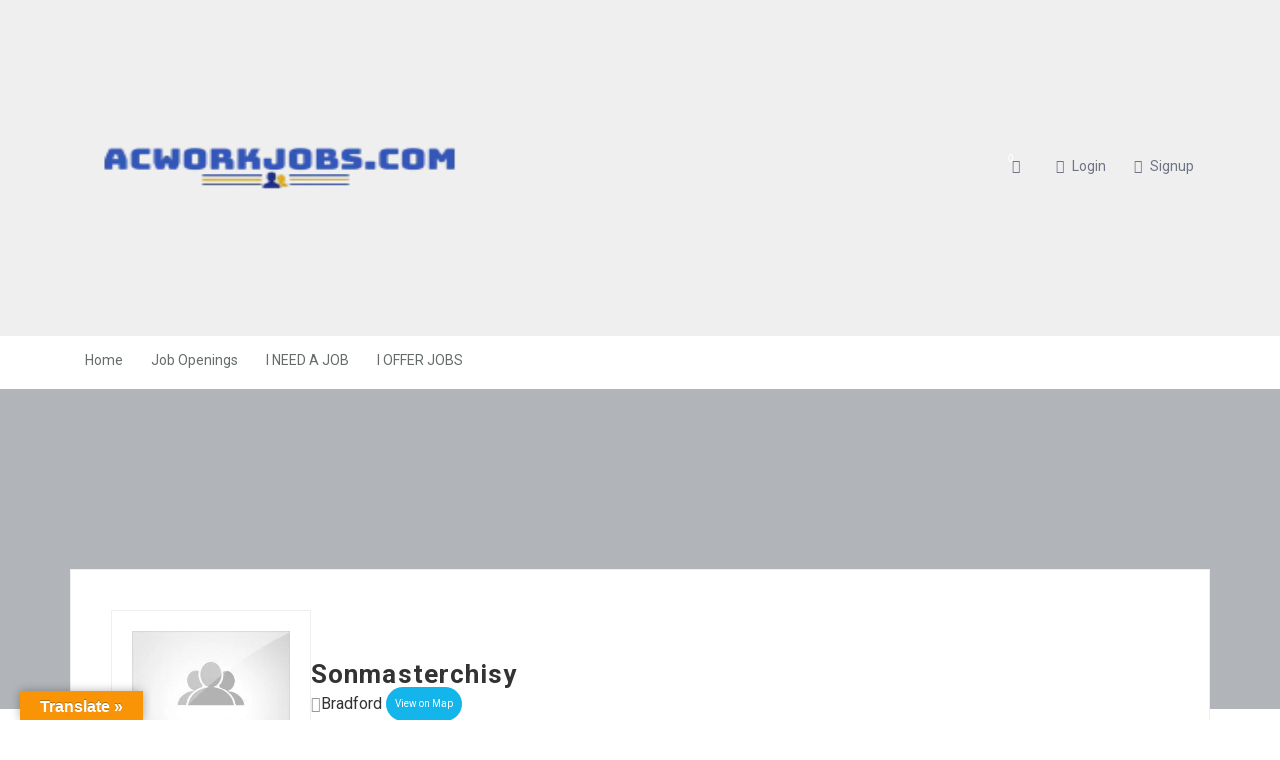

--- FILE ---
content_type: text/css
request_url: https://acworkjobs.com/wp-content/themes/careerfy/style.css?ver=6.6.4
body_size: 71089
content:
/*
Theme Name: Careerfy
Theme URI: https://careerfy.net/
Author: Eyecix
Author URI: http://eyecix.com/
Description: Careerfy brings you the most simple solution to display jobs on any type of websites. You may already know, some really big Job Portals provides the option to use their database and extend your website with job offers. This Theme can make everything automatically, some job providers also pay commission when any of your visitors click on the job links.
Version: 9.5.6
License: GNU General Public License v2 or later
License URI: http://www.gnu.org/licenses/gpl-2.0.html
Text Domain: careerfy
Tags: two-columns, left-sidebar, custom-background, custom-colors, custom-header, custom-menu, editor-style, featured-images, microformats, post-formats, rtl-language-support, sticky-post, threaded-comments, translation-ready
*/

/*
01. Theme Typo
02. Header
        02.1 Top Strip
                02.1.1 Top Info
                02.1.2 Search
        02.1 Logo
        02.2 Navigation
                02.2.1 SubMenu
                02.2.1 MegaMenu
03. Content

        03.1 Blog
                03.1.2 Blog Grid
                03.1.3 Blog Grid Two
                03.1.4 Blog Medium
                03.1.5 Blog Detail
        
        03.4 Team
                03.4.1 Team Grid
                03.4.2 Team list
                03.4.3 Team Detail

        03.5 Shortcode
                03.5.1 Accordian
                03.5.2 Testimonial
                03.5.3 Services
                03.5.4 Team
                03.5.5 Form
                03.5.6 Tabs
                03.5.7 Partner
                03.5.8 Button
                03.5.9 Accordian
                03.5.10 List
                03.5.11 Table
                03.5.12 Typography
 
        03.6 Default Pages Style
                03.6.1 404
                03.6.2 UnderCuntruction
                03.6.3 No Search Result
                03.6.4 Services
                03.6.5 Contact Us

        03.7 Case Studies
                03.7.1 Case Studies Grid
                03.7.2 Case Studies Grid Two
                03.7.3 Case Studies List
                03.7.4 Case Studies Detail

        03.8 Careers
                03.8.1 Careers Job Listing
                03.8.2 Careers Vacancy
                03.8.3 Company History
                03.8.4 Our Clients
                03.8.5 Our Strategy

        03.9 Shop
                03.9.1 Shop Grid
                03.9.2 Shop List
                03.9.3 Shop Detail
 
04. Sidebar Widget
        04.1 Widget CATEGORY WIDGET
        04.2 Widget Search
        04.3 Widget Our Photos
        04.4 Widget Text
        04.5 Widget Recent Posts
        04.7 Widget Newsletter
        04.8 Testimonial
        04.9 Popular Tags
        04.10 Featured Articles
        04.11 Widget Calendar
 
05. Footer
        05.1 backTo Top
        05.2 CopyRight
        05.3 Social Network
*/

* {
    margin: 0;
    padding: 0;
    -webkit-box-sizing: border-box;
       -moz-box-sizing: border-box;
            box-sizing: border-box;
}
body {
    background-color: #ffffff;
    color: #999999;
    font-family: 'Roboto', sans-serif;
    font-size: 14px;
    line-height: 24px;
    position: relative;
}
body h1, body h2, body h3, body h4, body h5, body h6 {
    color: #333333;
    font-family: 'Roboto', sans-serif;
    font-style: normal;
    line-height: 1.5;
    letter-spacing: 1.1px;
    margin: 0 0 8px;
    word-break: break-word;
}
h1 {
    font-size: 26px;
}
h2 {
    font-size: 24px;
}
h3 {
    font-size: 22px;
}
h4 {
    font-size: 20px;
}
h5 {
    font-size: 18px;
}
h6 {
    font-size: 16px;
}
h1 a, h2 a, h3 a, h4 a, h5 a, h6 a {
    color: #333333;
}
p a {
    color: #333333;
}
p {
    line-height: 28px;
    letter-spacing: 0.8px;
    margin-bottom: 10px;
}
a {
    color: #333333;
    text-decoration: none;
}
a:hover, a:focus, a:active {
    outline: none;
}
select,button,input,option,.select2-container span,.select2-results li {
    outline: none;
}
ul {
    margin-bottom: 0;
}
figure {
    margin-bottom: 6px;
    position: relative;
}
img {
    max-width: 100%;
}
strong {
    color: #333333;
}
iframe {
    border: none;
    float: left;
    width: 100%;
}
.wp-caption.alignleft, .wp-caption.alignnone {
    width: 100%;
}
select {
    background-color: #f0eef0;
    border: 1px solid #dfdfdf;
    color: #666666;
    cursor: pointer;
    display: inline-block;
    font-size: 14px;
    font-weight: 300;
    height: 40px;
    padding: 8px 12px;
    width: 100%;
}
label {
    color: #333333;
    display: block;
    margin-bottom: 10px;
}
button {
    border: none;
}
textarea, input[type="text"], input[type="password"], input[type="datetime"], input[type="datetime-local"], input[type="date"], input[type="month"], input[type="time"], input[type="week"], input[type="number"], input[type="email"], input[type="url"], input[type="search"], input[type="tel"], input[type="color"], .uneditable-input {
    background-color: #f2f2f2;
    border: none;
    color: #666;
    display: inline-block;
    font-size: 13px;
    height: 30px;
    line-height: 20px;
    outline: none;
    padding: 4px 6px;
    vertical-align: middle;
    box-shadow: none;
}
input[type="submit"] {
    outline: none;
}
option {
    padding: 5px 15px;
}
li {
    line-height: 28px;
    list-style: outside disc;
}
ul ul {
    margin-left: 20px;
}
ol {
    float: none;
    list-style: outside decimal;
    padding-left: 15px;
}
ol ol {
    margin-left: 20px;
}
ol li {
    list-style: outside decimal;
    width: 100%;
}
table {
    background-color: transparent;
    max-width: 100%;
}
th {
    text-align: left;
}
table {
    margin-bottom: 15px;
    width: 100%;
}
table > thead > tr > th, table > tbody > tr > th, table > tfoot > tr > th, table > thead > tr > td, table > tbody > tr > td, table > tfoot > tr > td {
    border: 1px solid #dddddd;
    line-height: 2.5;
    padding-left: 3px;
    text-align: center;
    vertical-align: top;
}
table thead tr th {
    border-top: 1px solid #dddddd;
    text-align: center;
    text-transform: capitalize;
}
.table > caption + thead > tr:first-child > th, .table > colgroup + thead > tr:first-child > th, .table > thead:first-child > tr:first-child > th, .table > caption + thead > tr:first-child > td, .table > colgroup + thead > tr:first-child > td, .table > thead:first-child > tr:first-child > td {
    border-top: 1px solid #dddddd;
}
table > thead > tr > th {
    border-bottom: 2px solid #dddddd;
    vertical-align: bottom;
}
table > caption + thead > tr:first-child > th, table > colgroup + thead > tr:first-child > th, table > thead:first-child > tr:first-child > th, table > caption + thead > tr:first-child > td, table > colgroup + thead > tr:first-child > td, table > thead:first-child > tr:first-child > td {
    border-bottom: 0 none;
}
table > tbody + tbody {
    border-top: 2px solid #dddddd;
}
.table > thead > tr > th, .table > tbody > tr > th, .table > tfoot > tr > th, .table > thead > tr > td, .table > tbody > tr > td, .table > tfoot > tr > td {
    padding: 6px 10px;
}
p ins {
    color: #999;
}
dl dd                           { margin-left: 20px; }
address                         { font-style: italic; }
/* ThemeUnit */
.alignleft {
    float: left;
    margin: 0 20px 20px 0;
}
.alignright {
    float: right;
    margin: 0 0 20px 20px;
}
.wp-caption.aligncenter { display: inline-block; text-align: center; }
.wp-caption.alignnone { width: 100% !important; }
.wp-caption-text { margin-top: 10px; }
.page-links a {
    display: inline-block;
    padding: 8px 10px;
    border: 2px solid #eee;
    color: #333;
    width: 42px;
    height:42px;
    text-align: center;
    margin: 0px 5px 15px 5px;
    -webkit-transition: .25s ease-in-out;
       -moz-transition: .25s ease-in-out;
        -ms-transition: .25s ease-in-out;
         -o-transition: .25s ease-in-out;
            transition: .25s ease-in-out;
}
.page-links a:hover { background-color: #13b5ea; color: #ffffff; }
.post-password-form p,.post-password-form label,
.post-password-form input[type="password"],.post-password-form span {
    float: left;
    width: 100%;
}
.post-password-form span {
    font-weight: bold;
    margin-bottom: 20px;
    font-size: 20px;
}
.post-password-form {
    margin-bottom: 25px; 
    margin-top: 10px;
    text-align: center;
    float: left;
    width: 100%;
}
.post-password-form input[type="password"] {
    background-color: #fff;
    border: 1px solid #eee;
    height: 40px;
    padding: 5px 20px;
}
.post-password-form label { color: #333; }
.careerfy-protected-content {
    display: inline-block;
    width: 50%;
    position: relative;
}
.post-password-form input[type="submit"] {
    position: absolute;
    right: 0px;
    bottom: 0px;
    background-color: #13b5ea;
    color: #ffffff;
    padding: 8px 30px 8px 30px;
    border: none;
}
.careerfy-comment-text h2,.careerfy-comment-text ~ h2 { display: inline-block; width: 100%; }
.comments-area .thumblist ul li li { list-style: initial; }
.comments-area .thumblist ul ul { margin-left: 20px; }
.comments-area .thumblist .careerfy-comment-text ol li,.comments-area .thumblist .careerfy-comment-text ol,.comments-area .thumblist .careerfy-comment-text ol li li { list-style: decimal; }
.comments-area .thumblist ul.children li { list-style: none; }
.mejs-audio { margin-bottom: 15px; }
.careerfy-theme-unit .careerfy-postreviews .thumblist h4 { font-size: 20px; font-weight: normal; }
.eyesports-post-content .gallery { margin: 0px -15px; }
.gallery-item {
    display: inline-block;
    vertical-align: top;
    margin: 0px -4px 30px 0px;
    padding: 0px 15px;
}
.gallery-item {
    max-width: 25%;
}

.gallery-columns-1 .gallery-item {
    max-width: 100%;
}

.gallery-columns-2 .gallery-item {
    max-width: 50%;
}

.gallery-columns-3 .gallery-item {
    max-width: 33.33%;
}

.gallery-columns-4 .gallery-item {
    max-width: 25%;
}
.gallery-columns-1 .gallery-item {
    width: 100%;
}

.gallery-columns-2 .gallery-item {
    width: 50%;
}
.gallery-columns-5 .gallery-item {
    max-width: 20%;
}

.gallery-columns-6 .gallery-item {
    max-width: 16.66%;
}

.gallery-columns-7 .gallery-item {
    max-width: 14.28%;
}

.gallery-columns-8 .gallery-item {
    max-width: 12.5%;
}

.gallery-columns-9 .gallery-item {
    max-width: 11.11%;
}
.gallery-item .gallery-icon a,
.gallery-item .gallery-icon a img {
    float: left;
    width: 100%;
}
.sticky,.bypostauthor {
    line-height: 1.5;
}
.gallery-caption {
    margin-top: 15px;
    display: inline-block;
    width: 100%;
}
blockquote { display: inline-block; }
.careerfy-theme-unit .gallery { margin: 0px -15px; }
.careerfy-theme-unit .theband-rich-editor .gallery figure { margin-right: 0px; margin-top: 0px; }
.gallery-item figcaption { margin-top: 15px; }
.edit-link { width: 100%; display: inline-block; margin: 20px 0px; }
.page-links {
    float: left;
    width: 100%;
    font-weight: bold;
}
.careerfy-theme-unit .careerfy-detail-editore iframe,.wp-caption.aligncenter { width: 100% !important; max-width: 100% !important; }
.screen-reader-text { display: none; }
.careerfy-main-section,.careerfy-main-content {
    float: left;
    width: 100%;
    position: relative;
}
.careerfy-main-content     { padding: 100px 0px 60px 0px; }
.careerfy-main-content.no-page-spacing { padding: 0px !important; }
.careerfy-right-section    { float: right; }
.careerfy-left-section     { float: left; }
.careerfy-theme-unit .careerfy-detail-editore h3 {
    border: none;
    padding: 0px;
}
.careerfy-theme-unit .careerfy-detail-editore h1 { font-size: 30px; line-height: 1; }
.careerfy-detail-editore ul { margin-bottom: 8px; }
/* ThemeUnit */
.careerfy-right                { float: right; }
.careerfy-main-section         { position: relative; }
.careerfy-main-content,.jobsearch-main-content         { padding: 50px 0px 10px 0px; }
.careerfy-full-wide-page { overflow: hidden; }
.careerfy-main-content,.careerfy-main-section,
.jobsearch-main-content,.careerfy-main-section {
    float: left;
    width: 100%;
}
.careerfy-theme-unit .careerfy-header-one .col-md-6 { width: 75%; }
.careerfy-theme-unit .careerfy-header-one .col-md-4 { display: none; }
/* Header */
#careerfy-header .collapse { display: block; }
#careerfy-header,.careerfy-header-one {
    float: left;
    width: 100%;
}
.careerfy-header-one {
    background-color: #ffffff;
    border-bottom: 1px solid #eee;
}
.careerfy-header-one .row > [class*="col-md-"] {
    display: inline-block;
    float: none;
    vertical-align: middle;
    margin-right: -4px;
}
.careerfy-logo {
    float: left;
    margin: 26px 0px 25px 0px;
}
/* Sticky Header */
.admin-bar.careerfy-sticky-header .careerfy-header-one,
.admin-bar.careerfy-sticky-header .careerfy-header-three { top: 32px; }
.careerfy-sticky-header .careerfy-header-one,
.careerfy-sticky-header .careerfy-header-three,
.careerfy-sticky-header .careerfy-headerten-mainnav,
.careerfy-sticky-header .careerfy-header-eleven,
.careerfy-sticky-header .careerfy-headernine-main,
.careerfy-sticky-header .careerfy-twelve-navigation,
.careerfy-sticky-header .careerfy-header-thirteen,
.careerfy-sticky-header .careerfy-header-seventeen-main,
.careerfy-sticky-header .careerfy-header-eighteen,
.careerfy-sticky-header .jobsearch-header-eight .jobsearch-main-header,
.careerfy-sticky-header .careerfy-header-twentyone-wrapper,
.careerfy-sticky-header .careerfy-header-twentytwo-wrapper {
    position: fixed;
    width: 100%;
    left: 0px;
    top: 0px;
    z-index: 999;
    box-shadow: 0px 0px 10px 2px #eee;
    background-color: #ffffff;
}
.careerfy-sticky-header .careerfy-header-two {
    position: fixed;
    width: 100%;
    left: 0px;
    top: 0px;
    z-index: 9999;
    background-color: #373d41;
}
.careerfy-sticky-header .careerfy-header-fifteen {
    position: fixed;
    width: 100%;
    left: 0px;
    top: 0px;
    z-index: 9999;
    box-shadow: 0px 0px 10px 2px rgba(0,0,0,0.80);
    background-color: rgba(0,0,0,0.80);
    padding: 30px 50px 30px 50px;
}
.careerfy-sticky-header .careerfy-header-four {
    position: fixed;
    width: 100%;
    left: 0px;
    top: 0px;
    z-index: 9999;
    box-shadow: 0px 0px 10px 2px rgba(0,0,0,0.80);
    background-color: rgba(0,0,0,0.80);
    padding: 10px 50px 10px 50px;
}
.careerfy-sticky-header .careerfy-header-fourteen {
    padding: 10px 30px 10px 20px;
    position: fixed;
    width: 100%;
    left: 0px;
    top: 0px;
    z-index: 9999;
    box-shadow: 0px 0px 10px 2px rgba(0,0,0,0.80);
    background-color: rgba(0,0,0,0.80);
}
.careerfy-sticky-header .careerfy-header-sixteen {
    position: fixed;
    width: 100%;
    left: 0px;
    top: 0px;
    z-index: 9999;
    box-shadow: 0px 0px 10px 2px #eee;
}
.careerfy-sticky-header .careerfy-header-twenty {
    position: fixed;
    width: 100%;
    left: 0px;
    top: 0px;
    z-index: 9999;
}
.careerfy-sticky-header .careerfy-header-fifteen .jobsearch-navigation {
    margin-top: 6px; }
.careerfy-sticky-header .careerfy-headerten-mainnav {
    padding: 8px 0px; }
.careerfy-sticky-header .careerfy-header-one,
.careerfy-sticky-header .careerfy-header-two,
.careerfy-sticky-header .careerfy-header-three,
.careerfy-sticky-header .careerfy-header-eight,
.careerfy-sticky-header .careerfy-header-seven,
.careerfy-sticky-header .careerfy-header-six,
.careerfy-sticky-header .careerfy-headerten-mainnav,
.careerfy-sticky-header .careerfy-header-eleven,
.careerfy-sticky-header .careerfy-headernine-main,
.careerfy-sticky-header .careerfy-header-fifteen,
.careerfy-sticky-header .careerfy-twelve-navigation,
.careerfy-sticky-header .careerfy-header-thirteen,
.careerfy-sticky-header .careerfy-header-sixteen,
.careerfy-sticky-header .careerfy-header-seventeen-main,
.careerfy-sticky-header .careerfy-header-eighteen,
.careerfy-sticky-header .careerfy-header-fourteen,
.careerfy-sticky-header .careerfy-header-four,
.careerfy-sticky-header .careerfy-header-twenty,
.careerfy-sticky-header .jobsearch-header-eight .jobsearch-main-header,
.careerfy-sticky-header .careerfy-header-twentyone-wrapper,
.careerfy-sticky-header .careerfy-header-twentytwo-wrapper {
    -webkit-animation-name: stickyslide;
    animation-name: stickyslide;
    -webkit-animation-duration: 0.5s;
    animation-duration: 0.5s;
    -webkit-animation-fill-mode: both;
    animation-fill-mode: both;
}
@-webkit-keyframes stickyslide {
  0% {
    opacity: 0;
    -webkit-transform: translateY(-120px);
       -moz-transform: translateY(-120px);
        -ms-transform: translateY(-120px);
         -o-transform: translateY(-120px);
            transform: translateY(-120px);
  }

  100% {
    opacity: 1;
    -webkit-transform: translateY(0);
       -moz-transform: translateY(0);
        -ms-transform: translateY(0);
         -o-transform: translateY(0);
            transform: translateY(0);
  }
}
@keyframes stickyslide {
  0% {
    opacity: 0;
    -webkit-transform: translateY(-120px);
       -moz-transform: translateY(-120px);
        -ms-transform: translateY(-120px);
         -o-transform: translateY(-120px);
            transform: translateY(-120px);
  }

  100% {
    opacity: 1;
    -webkit-transform: translateY(0);
       -moz-transform: translateY(0);
        -ms-transform: translateY(0);
         -o-transform: translateY(0);
            transform: translateY(0);
  }
}
.careerfy-sticky-header .careerfy-header-eleven .careerfy-logo {
    margin: 20px 40px 20px 0px; }
.careerfy-sticky-header .careerfy-header-eleven {
    padding: 0px 50px; }
/* Navigation */
.navbar-nav li {
    float: left;
    position: relative;
    list-style: none;
}
.navbar-nav > li                                    { padding: 0px 14px 0px 14px; }
.navbar-nav .sub-menu > li:last-child > a           { border-bottom: none; }
.navbar-nav > li > a {
    font-size: 14px;
    float: left;
    color: #656c6c;
    padding: 35px 0px 34px 0px;
    position: relative;
    -webkit-transition: all 0.5s ease-in-out;
       -moz-transition: all 0.5s ease-in-out;
        -ms-transition: all 0.5s ease-in-out;
         -o-transition: all 0.5s ease-in-out;
            transition: all 0.5s ease-in-out;
}
.navbar-nav > li > a:before {
    content: '';
    position: absolute;
    left: 0px;
    bottom: 5px;
    width: 100%;
    height: 2px;
    opacity: 0;
    -webkit-transition: all 0.4s ease-in-out;
       -moz-transition: all 0.4s ease-in-out;
        -ms-transition: all 0.4s ease-in-out;
         -o-transition: all 0.4s ease-in-out;
            transition: all 0.4s ease-in-out;
}
.navbar-nav > li:hover > a:before,
.navbar-nav > li.active > a:before {
    opacity: 1;
    bottom: -1px;
}
.navbar-nav li:hover > .sub-menu,
.navbar-nav li:hover > .children {
    opacity: 1;
    visibility: visible;
    -webkit-transform: translateX(0px);
       -moz-transform: translateX(0px);
        -ms-transform: translateX(0px);
         -o-transform: translateX(0px);
            transform: translateX(0px);
}
.navbar-nav .sub-menu,
.navbar-nav .children {
    background-color: #ffffff;
    left: 0;
    margin: 1px 0px 0px 0px;
    opacity: 0;
    position: absolute;
    top: 100%;
    padding: 0px 20px;
    visibility: hidden;
    min-width: 200px;
    z-index: 999;
    box-shadow: 0px 0px 10px 0px rgba(0,0,0,0.20);
    -webkit-transform: translateX(10px);
       -moz-transform: translateX(10px);
        -ms-transform: translateX(10px);
         -o-transform: translateX(10px);
            transform: translateX(10px);
    -webkit-transition: all 0.5s ease-in-out;
       -moz-transition: all 0.5s ease-in-out;
        -ms-transition: all 0.5s ease-in-out;
         -o-transition: all 0.5s ease-in-out;
            transition: all 0.5s ease-in-out;
}
.navbar-nav .sub-menu .sub-menu,
.navbar-nav .children .children {
    left: 100%;
    top: 20%;
}
.navbar-nav li:last-child .sub-menu .sub-menu,
.navbar-nav li:last-child .children .children {
    left: auto;
    right: 105%;
}
.navbar-nav .sub-menu > li,
.navbar-nav .children > li {
    float: left;
    width: 100%;
}
.navbar-nav .sub-menu li a,
.navbar-nav .children li a {
    border-bottom: 1px solid #f2f2f2;
    color: #656c6c;
    float: left;
    font-size: 14px;
    font-weight: 400;
    padding: 10px 0px;
    width: 100%;
    -webkit-transition: all 0.5s ease-in-out;
       -moz-transition: all 0.5s ease-in-out;
        -ms-transition: all 0.5s ease-in-out;
         -o-transition: all 0.5s ease-in-out;
            transition: all 0.5s ease-in-out;
}
.header-tabel {
    display: table;
    width: 100%;
}
.header-row {
    display: table-row;
}
.careerfy-menu-con {
    display: table-cell;
    vertical-align: middle;
    position: relative;
}
.careerfy-header-three .careerfy-menu-con { position: static; }
.careerfy-logo-con {
    display: table-cell;
    padding: 0px 15px 0px 0px;
    vertical-align: middle;
}
.careerfy-btns-con {
    display: table-cell;
    vertical-align: middle;
}
.careerfy-header-one .careerfy-logo-con .careerfy-logo {
    float: none;
    display: inline-block;
    vertical-align: middle;
    margin-right: -4px;
    padding-right: 20px;
}
.careerfy-header-one .navigation-sub {
    display: inline-block;
    vertical-align: middle;
    position: relative;
}
.careerfy-header-one .navbar-nav > li:last-child { padding-right: 0px; }
.navigation-subthree {
    float: left;
}
.navbar {
    min-height: auto; }
/* User Section */
.careerfy-header-twelve .careerfy-user-section {
    float: right; }
.careerfy-user-section {
    float: left;
    padding: 25px 0px 0px 0px;
}
.careerfy-user-section > li {
    float: left;
    list-style: none;
    padding: 6px 13px 29px 13px;
    position: relative;
}
.careerfy-section-title-style .job-filter {
    background-color: #ffffff;
    right: 20px;
}
.careerfy-user-section > li:before {
    content: '';
    position: absolute;
    left: 0px;
    top: 10px;
    width: 1px;
    height: 20px;
    background-color: #e5e5e5;
}
.careerfy-user-section ul.nav-item-children {
    background-color: #ffffff;
    right: 0;
    margin: 0px 0px 0px 0px;
    padding: 0px 20px;
    opacity: 0;
    position: absolute;
    top: 100%;
    visibility: hidden;
    width: 200px;
    z-index: 999;
    text-align: left;
    box-shadow: 0px 0px 10px 0px rgba(0,0,0,0.20);
    -webkit-transform: translateX(10px);
       -moz-transform: translateX(10px);
        -ms-transform: translateX(10px);
         -o-transform: translateX(10px);
            transform: translateX(10px);
    -webkit-transition: all 0.5s ease-in-out;
       -moz-transition: all 0.5s ease-in-out;
        -ms-transition: all 0.5s ease-in-out;
         -o-transition: all 0.5s ease-in-out;
            transition: all 0.5s ease-in-out;
}
.careerfy-user-section > li:hover > ul.nav-item-children {
    opacity: 1;
    visibility: visible;
    -webkit-transform: translateX(0px);
       -moz-transform: translateX(0px);
        -ms-transform: translateX(0px);
         -o-transform: translateX(0px);
            transform: translateX(0px);
}
.careerfy-user-section ul.nav-item-children > li {
    float: left;
    width: 100%;
    list-style: none;
    padding: 0px;
}
.careerfy-user-section ul.nav-item-children > li > a {
    border-bottom: 1px solid #f2f2f2;
    color: #656c6c;
    float: left;
    font-size: 14px;
    font-weight: 400;
    padding: 10px 0px;
    width: 100%;
    position: relative;
    -webkit-transition: all 0.5s ease-in-out;
       -moz-transition: all 0.5s ease-in-out;
        -ms-transition: all 0.5s ease-in-out;
         -o-transition: all 0.5s ease-in-out;
            transition: all 0.5s ease-in-out;
}
.careerfy-user-section ul.nav-item-children i {
    display: inline-block;
    margin-right: 10px;
    vertical-align: middle;
}
.careerfy-user-section ul.nav-item-children li > a .fa-lock {
    position: absolute;
    background-color: #fb353f;
    color: #fff;
    padding: 15px 0px 0px 0px;
    font-size: 17px;
    text-align: center;
    margin: 0;
    right: -20px;
    top: 0;
    height: 100%;
    width: 40px;
}
.careerfy-user-section li:first-child:before   { display: none; }
.careerfy-simple-btn {
    float: right;
    padding: 9px 16px;
    color: #ffffff;
    text-transform: uppercase;
    font-weight: 500;
    border-radius: 2px;
    margin: 24px 0px 0px 19px;
    overflow: hidden;
    position: relative;
}
.careerfy-simple-btn i                         { margin-right: 9px; }
.careerfy-header-one .careerfy-simple-btn {
    padding: 6px 12px;
    margin: 26px 0px 0px 5px;
    font-size: 13px;
}
.careerfy-header-one .careerfy-simple-btn i {
    margin-right: 4px; }
/* Counter */
.careerfy-counter {
    float: left;
    width: 100%;
}
.careerfy-counter ul li i {
    font-size: 36px;
    display: block;
    margin-bottom: 28px;
}
.careerfy-counter ul li {
    list-style: none;
    text-align: center;
    margin-bottom: 27px;
    border-left: 1px solid #e9e9e9;
}
.careerfy-counter ul li:first-child            { border: none; }
.careerfy-counter ul li small                  { font-size: 14px; }
.word-counter {
    display: block;
    color: #313131;
    font-size: 38px;
    font-weight: 300;
    margin-bottom: 5px;
}
/* Banner */
.careerfy-banner {
    float: left;
    width: 100%;
    position: relative;
    padding: 138px 0px 139px 0px;
}
.careerfy-light-transparent,.careerfy-banner-overlay-color {
    position: absolute;
    left: 0px;
    top: 0px;
    width: 100%;
    height: 100%;
}
/* Banner Caption */
.careerfy-banner-caption {
    position: relative;
    display: flex;
    width: 100%;
    flex-wrap: wrap;
    justify-content: center;
    text-align: center;
}
.careerfy-banner-caption .clearfix {
    width: 100%; }
.careerfy-banner-caption h1 {
    margin-bottom: 17px;
    font-size: 45px;
    color: #ffffff;
    font-weight: 200;
    line-height: 1.2;
    word-break: break-all;
}
.careerfy-banner-caption p {
    display: inline-block;
    width: 60%;
    font-size: 18px;
    font-weight: 300;
    color: #ffffff;
    margin-bottom: 48px;
    word-break: break-all;
}
/* Banner Search */
.careerfy-banner-search {
    display: inline-flex;
    min-width: 85%;
    width: 85%;
    margin-bottom: 30px;
}
.careerfy-banner-search input[type="text"],
.careerfy-banner-search input[type="submit"],
.careerfy-select-style select {
    float: left;
    width: 100%;
}
.careerfy-banner-search ul {
    display: flex;
    width: 100%;
}
.careerfy-banner-search ul li {
    display: inline-flex;
    flex: 1;
    list-style: none;
    position: relative;
}
.careerfy-banner-search ul li > div {
    width: 100%; }
.careerfy-banner-search ul li:last-child {
    flex: 0.2; }
.careerfy-banner-search input[type="text"],
.careerfy-banner-search .mapboxgl-ctrl-geocoder input[type="text"] {
    background-color: #ffffff;
    height: 60px;
    border: 1px solid #f2f2f2;
    border-left: none;
    font-size: 13px;
    font-weight: 500;
    color: #000;
    padding: 8px 18px;
}
.careerfy-banner-search ul li i {
    position: absolute;
    right: 19px;
    top: 21px;
    color: #999999;
    font-size: 16px;
}
/* Fancy Title */
.careerfy-fancy-title {
    float: left;
    width: 100%;
    text-align: center;
    margin-bottom: 50px;
}
.careerfy-fancy-title h2 {
    margin-bottom: 3px;
    text-transform: uppercase;
}
.careerfy-fancy-title p {
    margin-bottom: 0px;
    font-weight: 300;
}
/* Parallex Text */
.careerfy-parallex-text,.careerfy-typo-wrap .careerfy-parallex-text {
    float: left;
    width: 100%;
    margin-bottom: 30px;
    padding: 55px 0px 0px 0px;
}
.careerfy-parallex-text h2 {
    margin-bottom: 20px;
    text-transform: uppercase;
    line-height: 1.3;
}
.careerfy-parallex-text p {
    font-size: 16px;
    font-weight: 300;
    margin-bottom: 29px;
}
.careerfy-static-btn:hover,
.careerfy-typo-wrap .careerfy-static-btn:hover { color: #fff; }
.careerfy-static-btn,
.careerfy-typo-wrap .careerfy-static-btn {
    display: inline-block;
    padding: 17px 30px;
    line-height: 1;
    color: #ffffff;
    font-weight: 600;
    text-transform: uppercase;
    border-radius: 2px;
    overflow: hidden;
    position: relative;
}
.careerfy-static-btn span,
.careerfy-simple-btn span {
    z-index: 2;
    position: relative;
}
.careerfy-static-btn:after,.careerfy-static-btn:after,
.careerfy-simple-btn:after,.careerfy-simple-btn:after {
    background: #fff;
    content: "";
    height: 155px;
    left: -75px;
    opacity: 0.30;
    position: absolute;
    top: -50px;
    width: 50px;
    z-index: 0;
    -webkit-transition: all 550ms cubic-bezier(0.19, 1, 0.22, 1);
     -moz-transition: all 550ms cubic-bezier(0.19, 1, 0.22, 1);
      -ms-transition: all 550ms cubic-bezier(0.19, 1, 0.22, 1);
       -o-transition: all 550ms cubic-bezier(0.19, 1, 0.22, 1);
          transition: all 550ms cubic-bezier(0.19, 1, 0.22, 1);
    -webkit-transform: rotate(35deg);
     -moz-transform: rotate(35deg);
      -ms-transform: rotate(35deg);
       -o-transform: rotate(35deg);
          transform: rotate(35deg);
}
.careerfy-static-btn:hover:after,
.careerfy-simple-btn:hover:after {
    left: 120%; }
/* Testimonial Slider */
.careerfy-testimonial-section {
    float: left;
    width: 100%;
    background-color: #f9f9f9;
    overflow: hidden;
}
.careerfy-testimonial-section .row {
    display: flex; }
.careerfy-testimonial-slider {
    float: left;
    width: 60%;
    padding: 0px 0px 0px 108px;
    position: relative;
    margin-top: 90px;
    margin-bottom: 70px;
}
.careerfy-testimonial-wrap p {
    font-size: 30px;
    color: #333333;
    font-weight: 300;
    line-height: 1.5;
    margin-bottom: 23px;
    position: relative;
}
.careerfy-testimonial-slider:before {
    content: "\e9aa";
    font-family: careerfy;
    position: absolute;
    left: 65px;
    top: 12px;
    color: #d1d1d1;
    font-size: 29px;
}
.careerfy-testimonial-wrap p:after {
    content: "\e9aa";
    font-family: careerfy;
    display: inline-block;
    color: #d1d1d1;
    font-size: 29px;
    margin-left: 15px;
    -webkit-transform: scale(-1);
       -moz-transform: scale(-1);
        -ms-transform: scale(-1);
         -o-transform: scale(-1);
            transform: scale(-1);
}
.careerfy-testimonial-text {
    float: left;
    width: 100%;
    border-top: 1px solid #e6e6e6;
    padding-top: 19px;
}
.careerfy-testimonial-text h2 {
    font-size: 20px;
    margin-bottom: 0px;
    font-weight: 400;
}
.careerfy-testimonial-slider .slick-arrow {
    position: absolute;
    right: 0px;
    bottom: 14px;
    z-index: 99;
    width: 25px;
    height: 25px;
    border: 2px solid #999999;
    border-radius: 100%;
    text-align: center;
    line-height: 22px;
    cursor: pointer;
    font-size: 11px;
    -webkit-transition: all 0.4s ease-in-out;
       -moz-transition: all 0.4s ease-in-out;
        -ms-transition: all 0.4s ease-in-out;
         -o-transition: all 0.4s ease-in-out;
            transition: all 0.4s ease-in-out;
}
.careerfy-testimonial-slider .slick-arrow:hover { color: #ffffff; }
.careerfy-testimonial-slider .slick-arrow.slick-arrow-left {
    right: 36px;
    line-height: 20px;
    -webkit-transform: scale(-1);
       -moz-transform: scale(-1);
        -ms-transform: scale(-1);
         -o-transform: scale(-1);
            transform: scale(-1);
}
/* Blog */
.careerfy-blog {
    float: left;
    width: 100%;
}
.careerfy-blog ul li               { list-style: none; }
.careerfy-blog > ul > li           {
    margin-bottom: 30px;
    float: none;
    display: inline-block;
    vertical-align: top;
    margin-right: -4px;
}
/* Blog Grid */
.careerfy-blog-grid figure,.careerfy-blog-grid-text,
.careerfy-blog-grid figure a,.careerfy-blog-grid figure img,
.careerfy-blog-tag,.careerfy-blog-grid-option,.careerfy-read-more {
    float: left;
    width: 100%;
}
.careerfy-blog-grid figure { margin-bottom: 0px; }
.careerfy-blog-grid-text {
    box-shadow: 0px 0px 5px 0px rgba(0,0,0,0.20);
    padding: 15px 30px 30px 30px;
}
.careerfy-blog-tag a {
    font-size: 13px;
    color: #e12335;
    text-transform: uppercase;
    font-weight: 500;
}
.careerfy-blog-grid-text h2 {
    font-size: 18px;
    margin-bottom: 3px;
    line-height: 23px;
}
.careerfy-blog-grid-option {
    margin: 0px 0px 8px 0px;
}
.careerfy-blog-grid-option li {
    float: left;
    text-transform: uppercase;
    font-size: 12px;
    padding: 4px 8px 0px 8px;
    position: relative;
}
.careerfy-blog-grid-option li:first-child { padding-left: 0px; }
.careerfy-blog-grid-option li:first-child:before { display: none; }
.careerfy-blog-grid-option li:before {
    content: '';
    position: absolute;
    left: 0px;
    top: 13px;
    width: 1px;
    height: 11px;
    background-color: #c9c9c9;
}
.careerfy-blog-grid-text p {
    line-height: 22px;
    margin-bottom: 23px;
    font-weight: 300;
	word-break: break-all;
}
.careerfy-read-more {
    text-transform: uppercase;
    color: #ffffff;
    text-align: center;
    font-weight: 500;
    padding: 17px 0px 17px 0px;
    line-height: 1;
    border-radius: 3px;
    -webkit-transition: all 0.4s ease-in-out;
       -moz-transition: all 0.4s ease-in-out;
        -ms-transition: all 0.4s ease-in-out;
         -o-transition: all 0.4s ease-in-out;
            transition: all 0.4s ease-in-out;
}
li:hover .careerfy-read-more { background-color: transparent; }
.careerfy-logo-thumb,.careerfy-typo-wrap .careerfy-logo-thumb {
    float: right;
    padding-top: 60px;
}
.careerfy-parallex-text.careerfy-logo-text p { font-size: 14px; }
/* Blog Detail */
.careerfy-blog-thumb,.careerfy-blog-thumb img {
    float: left;
    width: 100%;
}
.careerfy-single-post { padding-top: 31px; margin-top: -50px; }
.careerfy-single-post:before {
    content: '';
    position: absolute;
    left: 0px;
    top: 0px;
    width: 100%;
    height: 470px;
    background-color: #fbfbfb;
}
.careerfy-theme-unit .careerfy-single-post:before { display: none; }
.careerfy-blog-thumb {
    margin: 0px 0px 26px 0px;
    height: 397px;
    background-size: cover;
    background-position: center center;
}
.careerfy-detail-wrap {
    float: left;
    width: 100%;
    padding: 0px 30px 0px 0px;
    position: relative;
}
.careerfy-blog-other {
    float: left;
    width: 100%;
    margin: 0px 0px 20px 0px;
}
.careerfy-blog-other > li time { color: #333; }
.careerfy-blog-other > li {
    float: left;
    list-style: none;
    padding-right: 10px;
    margin: 0px 10px 7px 0px;
    position: relative;
}
.careerfy-blog-other > li i { margin-right: 6px; }
.careerfy-blog-other li.careerfy-post-categories a {
    float: none;
    display: inline-block;
}
.careerfy-blog-other > li:last-child:before { content: none; }
.careerfy-blog-other > li:last-child { padding-right: 0px; }
.careerfy-post-tags {
    float: left;
    margin: 5px 0px 0px 0px;
}
.careerfy-post-tags a {
    float: left;
    padding: 11px 14px;
    line-height: 1;
    margin: 0px 10px 10px 0px;
    color: #666;
    background-color: #f4f4f4;
    font-size: 12px;
    border-radius: 40px;
    -webkit-transition: all 0.4s ease-in-out;
       -moz-transition: all 0.4s ease-in-out;
        -ms-transition: all 0.4s ease-in-out;
         -o-transition: all 0.4s ease-in-out;
            transition: all 0.4s ease-in-out;
}
.careerfy-post-tags a:hover {color: #ffffff; }
.careerfy-post-tags span {
    float: left;
    padding: 9px 8px 6px 0px;
    line-height: 1;
    margin: 0px 8px 8px 0px;
    color: #555555;
    font-size: 15px;
}
/* Related Blog */
.careerfy-related-blog figure {
    float: left;
    width: 255px;
    margin-bottom: 0px;
}
.careerfy-related-blog { margin-bottom: 14px; }
.careerfy-related-blog figure ~ .careerfy-related-blog-text { margin-left: 255px; }
.careerfy-related-blog .careerfy-related-blog-text {
    padding: 12px 25px 15px 25px;
    border: 1px solid #eeeeee;
}
.careerfy-related-blog .careerfy-related-blog-text h2 {
    font-size: 22px;
     margin-bottom: 5px;
}
.careerfy-related-blog .careerfy-related-blog-text p {
    color: #454545;
}
.careerfy-related-blog-option {
    display: inline-block;
    width: 100%;
    margin: 0px 0px 0px 0px;
}
.careerfy-related-blog-option li {
    float: left;
    margin: 0px 15px 0px 0px;
    text-transform: uppercase;
    font-weight: 300;
}
.careerfy-related-blog-option li i { margin-right: 6px; }
.careerfy-related-blog-option li a { color: #999999; }
.careerfy-related-blog .post-author {
    display: inline-block;
}
.careerfy-related-blog .post-author .author-img {
    float: left;
    width: 37px;
    margin-right: 12px;
}
.careerfy-related-blog .post-author .author-img img { border-radius: 100%; }
.careerfy-related-blog .post-author .author-img ~ a { padding-top: 3px; display: inline-block; }
.careerfy-continue-reading {
    float: right;
    text-transform: uppercase;
    font-size: 12px;
    font-weight: bold;
    letter-spacing: 0.9px;
    padding-top: 4px;
    -webkit-transition: all 0.4s ease-in-out;
       -moz-transition: all 0.4s ease-in-out;
        -ms-transition: all 0.4s ease-in-out;
         -o-transition: all 0.4s ease-in-out;
            transition: all 0.4s ease-in-out;
}
.careerfy-continue-reading:hover { color: #333; }
.careerfy-continue-reading i {
    display: inline-block;
    font-size: 14px;
    margin-left: 6px;
}
/*blog other*/
.blog-heading {
    float: left;
    width: 100%;
} 
.blog-heading > h2 {
    font-weight: bold;
    font-size: 36px;
    line-height: 1.2;
    float: left;
    margin: 0px 0px 8px 0px;
}
.careerfy-detail-editore {
    float: left;
    width: 100%;
}
.careerfy-detail-editore ul { padding-left: 13px; }
.careerfy-detail-editore p {
    line-height: 28px;
    margin-bottom: 25px;
    font-size: 16px;
}
.careerfy-widget-title,
.careerfy-section-title {
    float: left;
    width: 100%;
    margin-bottom: 17px;
}
.careerfy-widget-title h2,
.careerfy-section-title h2 {
    font-size: 20px;
    margin-bottom: 0px;
}
blockquote {
    float: left;
    width: 100%;
    font-size: 16px;
    font-style: italic;
    position: relative;
    line-height: 30px; 
    padding: 0px 0px 0px 0px;
    letter-spacing: 2px;
    margin: 0 0 25px;
    color: #3d4350;
    border: none;
}
blockquote:before {
    content: "\f10d";
    font-family: FontAwesome;
    display: inline-block;
    margin: 0px 10px 0px 0px;
    font-style: normal;
    color: #e5e5e5;
    font-size: 26px;
    vertical-align: bottom;
}
blockquote:after {
    content: "\f10e";
    font-family: FontAwesome;
    display: inline-block;
    margin: 0px 0px 0px 10px;
    font-style: normal;
    color: #e5e5e5;
    font-size: 26px;
    vertical-align: bottom;
}
.careerfy-detail-editore blockquote p { line-height: 30px; }
blockquote p {
    color: #3d4350;
    font-size: 18px;
    font-style: italic;
    display: inline;
}
blockquote a {
    display: block;
    font-size: 18px;
    margin: 4px 0px 0px;
}
.careerfy-detail-wrap .involved-social-icone ul li a.google-plus { background-color: #cc3d27; }
.careerfy-detail-wrap .involved-social-icone {
    padding: 7px 0px 0px 0px;
}
.involved-social-icone {
    float: right;
}
.involved-social-icone ul {
    float: right;
}
.involved-social-icone {
    text-align: center;
    padding: 0 0 71px;
}
.involved-social-icone ul { margin: 0 -3px; }
.involved-social-icone ul li {
    float: left;
    list-style: none;
    margin-left: 13px;
}
.involved-social-icone ul li span {
    color: #333333;
    float: left;
    padding-top: 3px;
}
.involved-social-icone ul li a {
    float: left;
    width: 36px;
    height: 36px;
    color: #ffffff;
    font-size: 14px;
    position: relative;
    border-radius: 100%;
    padding-top: 10px;
    line-height: 1;
    background-color: #306199;
}
.involved-social-icone ul li a.addthis_button_twitter { background-color: #26c4f1; }
.involved-social-icone ul li a.addthis_button_google { background-color: #cc3d27; }
.involved-social-icone ul li a.addthis_button_tumblr { background-color: #007bb6; }
.involved-social-icone ul li a.addthis_button_instagram { background-color: #7e43c1; }
.involved-social-icone ul li a.addthis_button_compact { background-color: #ff6550; }
.involved-social-icone ul li a.addthis_button_youtube { background-color: #ff0000; }
.involved-social-icone ul li a.addthis_button_stumbleupon { background-color: #eb4924; }
.involved-social-icone ul li a.addthis_button_dribbble { background-color: #ec4a89; }
.involved-social-icone ul li a.facebook:hover,.involved-social-icone ul li a.twitter:hover,.involved-social-icone ul li a.linkedin:hover { opacity: 0.90; }
/*prenxt post*/
div.careerfy-prenxt-post {
    float: left;
    width: 100%;
    border-top: 1px solid #dddddd;
    padding-top: 25px;
    margin-top: 19px; margin-bottom: 18px;
}
.careerfy-prenxt-post ul { margin: 0px -20px;}
.careerfy-prenxt-post ul li {
    float: left;
    width: 50%;
    list-style: none;
    padding: 0px 20px;
    margin: 0px 0px 20px;
}
.careerfy-prenxt-post figure {
    float: left;
    width: 70px;
}
.careerfy-post-next figure {
    float: right;
}
.careerfy-prenxt-post figure ~ .careerfy-prev-post { margin-left: 84px; padding: 16px 0px 0px 0px; }
.careerfy-prev-post,.careerfy-next-post {
    line-height: 1;
}
.careerfy-prenxt-arrow {
    float: left;
    width: 47px;
    font-size: 52px;
    color: #dddddd;
    font-weight: normal;
}
.careerfy-arrow-nexpre {
    color: #999;
    font-size: 12px;
}
.careerfy-arrow-nexpre i {
    display: inline-block;
    font-size: 12px;
    -webkit-transform: rotate(90deg);
       -moz-transform: rotate(90deg);
        -ms-transform: rotate(90deg);
         -o-transform: rotate(90deg);
            transform: rotate(90deg);
}
.careerfy-prev-post h6,.careerfy-next-post h6 {
    font-size: 15px;
    font-weight: bold;
    line-height: 18px;
    margin-bottom: 6px;
}
.careerfy-prev-post .careerfy-prenxt-arrow ~ a,
.careerfy-next-post .careerfy-prenxt-arrow ~ a {
    margin: 0px 0 0 5px;
    font-style: italic;
    font-weight: bold;
    font-size: 12px;
    line-height: 1;
}
.careerfy-next-post .careerfy-prenxt-arrow ~ a { margin: 0px 5px 0px 0px;}
.careerfy-next-post { text-align: right; padding: 16px 0px 0px 0px; }
.careerfy-next-post .careerfy-prenxt-arrow { float: right;}
.careerfy-next figure {
    float: right;
}
.careerfy-post-next .careerfy-arrow-nexpre i {
    display: inline-block;
    font-size: 12px;
    -webkit-transform: rotate(-90deg);
       -moz-transform: rotate(-90deg);
        -ms-transform: rotate(-90deg);
         -o-transform: rotate(-90deg);
            transform: rotate(-90deg);
}
.careerfy-post-next figure ~ .careerfy-next-post { margin-right: 84px; }
/* Author Detail */
.careerfy-author-detail {
    background-color: #f4f4f4;
    text-align: center;
    padding-top: 12px;
    padding-bottom: 15px;
    margin-bottom: 25px;
    min-height: 397px;
}
.careerfy-author-detail.no-post-thumbnail { min-height: 285px; }
.detail-title,.careerfy-author-detail,.author-social-links,
.careerfy-author-detail figure a,.careerfy-author-detail figure img {
    float: left;
    width: 100%;
}
.detail-title {
    margin: 0px 0px 30px 0px;
    border-bottom: 1px solid #dddddd;
}
.detail-title h2 {
    font-size: 16px;
    margin-bottom: 8px;
    text-transform: uppercase;
}
.careerfy-author-detail figure {
    display: inline-block;
    width: 114px;
    margin: 0px 0px 12px 0px;
}
.careerfy-author-detail figure img { border-radius: 100%; }
.careerfy-author-detail .post-by {
    color: #999999;
    font-weight: bold;
    font-size: 15px;
    margin-bottom: 4px;
}
.careerfy-content-col { padding-right: 0px; }
.careerfy-sidebar-col { padding-left: 0px; }
.careerfy-sidebar-col.pull-left { padding-left: 15px; padding-right: 0px; }
.careerfy-content-col.pull-right { padding-right: 15px; padding-left: 0px; }
.careerfy-content-col.pull-right .careerfy-detail-wrap { padding-right: 0px; padding-left: 30px; }
.detail-content time {
    font-size: 12px;
    margin-bottom: 6px;
    display: inline-block;
}
.post-acts {
    margin: 0px 0px 6px 0px;
    display: inline-block;
    width: 100%;
}
.post-acts li {
    display: inline-block;
    list-style: none;
    margin: 0px 8px 6px 8px;
}
.post-acts li i { margin-right: 7px; }
.post-acts li a {
    color: #999; }
.author-social-links {
    border-top: 1px solid #dddddd;
    padding-top: 25px;
}
.author-social-links ul li {
    list-style: none;
    display: inline-block;
    margin: 0px 6px 10px 6px;
}
.author-social-links ul li a {
    float: left;
    width: 40px;
    height: 40px;
    background-color: #aaadb4;
    border-radius: 100%;
    color: #ffffff;
    font-size: 18px;
    padding-top: 10px;
    line-height: 1;
    -webkit-transition: all 0.4s ease-in-out;
       -moz-transition: all 0.4s ease-in-out;
        -ms-transition: all 0.4s ease-in-out;
         -o-transition: all 0.4s ease-in-out;
            transition: all 0.4s ease-in-out;
}
/*section heading*/
.section-heading {
    font-weight: bold;
    font-size: 24px;
    text-transform: uppercase;
    margin: 0px 0px 30px;
    line-height: 0.7;
    float: left;
    width: 100%;  
}

/*comment*/
/*comment area*/
.comments-area,.comments-area li,.comments-area li figure a img,.comments-area > ul > li,.comments-area .thumblist,
.comments-area li img,.thumblist {
    float: left;
    width: 100%;
}
.thumblist {
    margin: 0 0 40px;
}
.comments-area .children { 
    margin: 0px;
    padding: 0px 0px 0px 80px;
}
.comment-awaiting-moderation {
    display: inline-block;
    margin: 3px 0px 0px 9px;
    color: red;
}
.careerfy-widgettitle {
    float: left;
    width: 100%;
    margin-bottom: 20px;
}
.careerfy-widgettitle h2 { margin-bottom: 0px; }
.comments-area .children .children .children { padding-left: 0px; margin: 0px; }
.comments-area > ul > li {
    margin: 0px 0px 0px 0px;
    list-style: none;
}
.comments-area .thumblist > ul                      {margin: 0px;}
.comments-area li                                   {list-style: none;}
.comments-area li figure {
    float: left;
    margin: 0px;
    width: 60px;
    text-align: center;
}
.comments-area li figure img { border-radius: 100%;}
.comments-area figure ~ .careerfy-comment-text {
    margin-left: 60px;
    padding: 0px 0px 0px 20px;
    line-height: 1;
}
.careerfy-comment-text p {
    margin-bottom: 12px;
    display: inline-block;
    width: 100%;
    line-height: 22px;
}
.careerfy-comment-text h6 {
    font-weight: 600;
    float: left;
    margin: 0px 0px 8px 0px;
}
.careerfy-comment-text h6 small {
    font-size: 14px;
    font-weight: normal;
    margin-left: 8px;
}
.careerfy-comment-text time {
    float: right;
    font-size: 14px;
    line-height: 1;
    color: #aaaaaa;
}
.comment-reply-link {
    float: left;
    font-size: 14px;
    margin: 2px 20px 0px 0px;
    border-top: 2px solid #e5e5e5;
    padding-top: 13px;
}
.comment-reply-link i {
    font-size: 11px;
    float: left;
    margin: 3px 6px 0px 0px;
}
.comments-area {
    margin: 0px 0px 18px;
    padding-right: 30px;
}
.careerfy-content-col.pull-right .comments-area { padding-left: 30px; padding-right: 0px; }
/*comment respond*/
.comment-respond {
    float: left;
    width: 100%;
}
.comment-respond form {
    margin: 0px -15px 0px;
}
.comment-respond form p.logged-in-as { margin-bottom: 10px; }
.comment-respond form p {
    float: left;
    width: 50%;
    padding: 0 15px;
    position: relative;
    margin: 0 0 24px;
}
.comment-respond > form > p > i {
    position: absolute;
    right: 30px;
    top: 47px;
    color: #bbbbbb;
    border-left: 1px solid #dddddd;
    padding-left: 8px;
}
.comment-respond form p.political-full-form { width: 100%; }
.political-full-form textarea {
    float: left;
    width: 100%;
    height: 200px;
    background-color: transparent;
    border: 1px solid #dddddd;
    padding-top: 9px;
    padding-left: 14px;
    color: #000;
}
.comment-respond form p label {
    float: left;
    font-weight: bold;
    font-size: 15px;
    margin: 0px 0px 8px;
}
.comment-respond form p input[type="text"],.comment-respond form p input[type="email"] {
    float: left;
    width: 100%;
    height: 45px;
    background-color: transparent;
    border: 1px solid #dddddd;
    padding-left: 14px;
    font-size: 12px;
    color: #000;
}
.comment-respond form p input[type="submit"] {
    float: left;
    border: none;
    color: #ffffff;
    font-size: 14px;
    padding: 9px 30px;
}
.comment-respond form p label {
    float: left;
    position: relative;
}
.comment-respond form p label i {
    position: absolute;
    right: 20px;
    top: 17px;
    color: #ffffff;
}
/* Pagination Blog */
.careerfy-employer-box-section .careerfy-pagination-blog                                                      { margin-bottom: 30px; }
.careerfy-pagination-blog {
    margin: 25px 0px 60px 0px;
}
.careerfy-pagination-blog ul,
.careerfy-pagination-blog {
    display: flex;
    width: 100%;
    flex-wrap: wrap;
    gap: 20px;
}
.careerfy-pagination-blog ul li {
    list-style: none;
    line-height: 1;
}
.careerfy-pagination-blog ul li a,
.careerfy-pagination-blog ul li span {
    display: inline-flex;
    align-items: center;
    justify-content: center;
    width: 49px;
    height: 49px;
    background-color: #a0aab6;
    font-size: 14px;
    color: #ffffff;
    border-radius: 100%;
    text-align: center;
    -webkit-transition: all 0.4s ease-in-out;
       -moz-transition: all 0.4s ease-in-out;
        -ms-transition: all 0.4s ease-in-out;
         -o-transition: all 0.4s ease-in-out;
            transition: all 0.4s ease-in-out;
}
.careerfy-pagination-blog ul li:hover a,
.careerfy-pagination-blog ul li:hover span,
.careerfy-pagination-blog ul li span.current {
    background-color: #13b5ea;
    color: #ffffff;
}
.careerfy-pagination-blog ul li a.a-prev i {
    display: inline-block;
    -webkit-transform: scale(-1);
       -moz-transform: scale(-1);
        -ms-transform: scale(-1);
         -o-transform: scale(-1);
            transform: scale(-1);
}
.careerfy-pagination-blog .prev.careerfy-page-numbers, .careerfy-pagination-blog .next.careerfy-page-numbers { padding: 0px; background-color: transparent !important; }
/* SubHeader */
.careerfy-subheader {
    float: left;
    width: 100%;
    text-align: center;
    background-color: #1e3142;
    position: relative;
    padding: 45px 0px 87px 0px;
}
.careerfy-subheader.careerfy-subheader-without-bg {
    background-image: none;
    padding-bottom: 0px;
}
.careerfy-subheader-without-bg .careerfy-page-title { padding: 33px 0px 88px 0px; }
.careerfy-subheader .careerfy-page-title h1 {
    color: #ffffff;
    font-size: 30px;
    margin-bottom: 5px;
    font-weight: 600;
}
careerfy-subheader .careerfy-page-title p {
    font-size: 18px;
    color: #ffffff;
    margin-bottom: 0px;
    font-weight: 300;
}
.careerfy-breadcrumb {
    float: left;
    width: 100%;
    background-color: #121d28;
    text-align: center;
    padding: 11px 0px 1px 0px;
}
.careerfy-breadcrumb ul {
    display: inline-block;
}
.careerfy-breadcrumb ul li {
    float: left;
    list-style: none;
    padding: 0px 17px;
    position: relative;
    color: #ffffff;
}
.careerfy-breadcrumb ul li:before {
    content: "\eb60";
    font-family: careerfy;
    position: absolute;
    left: -2px;
    top: 1px;
    color: #ffffff;
    font-size: 9px;
}
.careerfy-breadcrumb ul li:first-child:before { display: none; }
.careerfy-breadcrumb ul li a {
    color: #ffffff;
}
.careerfy-subheader.careerfy-subheader-with-bg { padding-bottom: 0px; }
.careerfy-subheader-with-bg .careerfy-page-title { padding: 20px 0px 66px 0px; }
/* About Text */
.careerfy-about-text,.careerfy-about-text span,
.careerfy-about-thumb {
    float: left;
    width: 100%;
}
.careerfy-about-text { margin-bottom: 80px; }
.careerfy-about-thumb { margin-bottom: 76px; }
.careerfy-about-text h2 {
    margin-bottom: 10px;
    line-height: 1;
    text-transform: uppercase;
}
.careerfy-about-text .careerfy-about-sub {
    font-size: 16px;
    font-weight: 500;
    color: #333333;
    margin-bottom: 19px;
}
.careerfy-about-text p {
    margin-bottom: 17px;
    display: flex;
    width: 100%;
}
.careerfy-about-text .careerfy-static-btn { margin-top: 14px; }
/* Modren Counter */
.careerfy-modren-counter {
    float: left;
    width: 100%;
}
.careerfy-modren-counter ul li {
    list-style: none;
    text-align: center;
    position: relative;
    margin-bottom: 50px;
    padding-bottom: 50px;
}
.careerfy-modren-counter ul li:nth-child(3n):before { display: none; }
.careerfy-modren-counter ul li:before {
    content: '';
    position: absolute;
    left: 50%;
    bottom: 0px;
    border-bottom: 2px dashed #e9e9e9;
    width: 100%;
    height: 2px;
}
.careerfy-modren-counter ul li:after {
    content: '';
    position: absolute;
    left: 50%;
    bottom: -8px;
    background-color: #31beed;
    width: 20px;
    height: 20px;
    border-radius: 100%;
    border: 3px solid #dcf4fc;
    box-shadow: 0px 0px 0px 3px #aae4f7 inset;
    margin-left: -10px;
}
.careerfy-modren-counter i {
    font-size: 40px;
    display: inline-block;
    margin-bottom: 28px;
}
.careerfy-modren-counter span {
    font-weight: 500;
    margin-bottom: 10px;
    display: block;
}
.careerfy-modren-counter small {
    font-size: 13px;
    color: #999999;
}
/* Classic Services */
.careerfy-classic-services {
    float: left;
    width: 100%;
}
.careerfy-classic-services ul li {
    list-style: none;
    text-align: center;
    line-height: 1;
    padding-top: 30px;
    margin-bottom: 40px;
}
.careerfy-classic-services i {
    display: inline-block;
    width: 140px;
    height: 140px;
    color: #0bc2f0;
    border-radius: 100%;
    border: 2px dashed #0bc2f0;
    font-size: 66px;
    padding-top: 36px;
    margin-bottom: 27px;
    -webkit-transition: all 0.4s ease-in-out;
       -moz-transition: all 0.4s ease-in-out;
        -ms-transition: all 0.4s ease-in-out;
         -o-transition: all 0.4s ease-in-out;
            transition: all 0.4s ease-in-out;
}
.careerfy-classic-services ul li:hover i {
    background-color: #13b5ea;
    color: #ffffff;
}
.careerfy-classic-services ul.row {
    display: flex;
    flex-wrap: wrap;
}
.careerfy-classic-services span {
    font-size: 150px;
    color: #f0f0f0;
    position: absolute;
    right: 0px;
    top: 0px;
    line-height: 0.7;
    font-weight: 500;
}
.careerfy-classic-services h2 {
    font-size: 20px;
    margin-bottom: 19px;
    line-height: 1;
}
.careerfy-classic-services p {
    font-size: 16px;
    display: inline-block;
    width: 80%;
}
/* Service Slider */
.careerfy-service-slider,.careerfy-service-slider-layer a,
.careerfy-service-slider-layer a img {
    float: left;
    width: 100%;
}
.careerfy-service-slider {
    position: relative;
    padding-bottom: 58px;
    margin-bottom: 38px;
    height: 626px;
    overflow: hidden;
}
.careerfy-service-slider-layer {
    text-align: center;
    padding: 0px 5px;
    -webkit-transition: all 0.4s ease-in-out;
       -moz-transition: all 0.4s ease-in-out;
        -ms-transition: all 0.4s ease-in-out;
         -o-transition: all 0.4s ease-in-out;
            transition: all 0.4s ease-in-out;
}
.careerfy-service-slider .slick-track { padding: 50px 0px; }
.careerfy-service-slider-layer a {
    position: relative;
    margin-bottom: 23px;
}
.careerfy-service-slider a:before {
    content: '';
    position: absolute;
    left: 0px;
    top: 0px;
    width: 100%;
    height: 100%;
    background-color: rgba(255,255,255,0.50);
    -webkit-transition: all 0.4s ease-in-out;
       -moz-transition: all 0.4s ease-in-out;
        -ms-transition: all 0.4s ease-in-out;
         -o-transition: all 0.4s ease-in-out;
            transition: all 0.4s ease-in-out;
}
.careerfy-service-slider span {
    font-size: 16px;
    color: #333333;
}
.careerfy-service-slider small {
    font-size: 12px;
    color: #666666;
}
.careerfy-service-slider-layer {
    float: none !important;
    display: inline-block !important;
    margin-right: -4px;
    vertical-align: middle;
}
.careerfy-service-slider .slick-current.slick-active { width: 460px !important; margin-top: -10px; }
.careerfy-service-slider .slick-current a:before { opacity: 0; }
.careerfy-service-slider-layer:last-child { display: none; }
.careerfy-service-slider .slick-arrow {
    position: absolute;
    left: 50%;
    bottom: 0px;
    width: 49px;
    height: 49px;
    background-color: #a0aab6;
    font-size: 17px;
    color: #ffffff;
    border-radius: 100%;
    text-align: center;
    padding-top: 13px;
    margin-left: -49px;
    z-index: 99;
    cursor: pointer;
    -webkit-transition: all 0.4s ease-in-out;
       -moz-transition: all 0.4s ease-in-out;
        -ms-transition: all 0.4s ease-in-out;
         -o-transition: all 0.4s ease-in-out;
            transition: all 0.4s ease-in-out;
}
.careerfy-service-slider .slick-arrow-left.slick-arrow { padding-top: 12px }
.careerfy-service-slider .slick-arrow-left.slick-arrow:before {
    content: '';
    position: absolute;
    right: 49px;
    top: 24px;
    width: 115px;
    height: 1px;
    background-color: #e9e9e9;
}
.careerfy-service-slider .slick-arrow-right.slick-arrow:before {
    content: '';
    position: absolute;
    left: 49px;
    top: 24px;
    width: 115px;
    height: 1px;
    background-color: #e9e9e9;
}
.careerfy-service-slider .slick-arrow-left.slick-arrow i {
    display: inline-block;
    -webkit-transform: scale(-1);
       -moz-transform: scale(-1);
        -ms-transform: scale(-1);
         -o-transform: scale(-1);
            transform: scale(-1);
}
.careerfy-service-slider .slick-arrow-right.slick-arrow {
    left: auto;
    right: 50%;
    margin-right: -69px;
    margin-left: 0px;
}
.careerfy-service-slider .slick-arrow:hover {
    background-color: #13b5ea;
    color: #ffffff;
}
/* Services Classic */
.careerfy-services-classic {
    float: left;
    width: 100%;
    margin-bottom: 30px;
}
.careerfy-services-classic ul li {
    float: none;
    display: inline-block;
    vertical-align: top;
    margin-right: -4px;
    list-style: none;
    text-align: center;
    margin-bottom: 40px;
    position: relative;
}
.careerfy-services-classic ul li:before {
    content: '';
    position: absolute;
    left: 0px;
    top: 80px;
    width: 100%;
    height: 1px;
    border-bottom: 1px dashed #d4e0ee;
}
.careerfy-services-classic ul li:nth-child(4n):before,
.careerfy-services-classic ul li:first-child:before {
    left: 50%;
    width: 49%;
}
.careerfy-services-classic ul li:nth-child(3n):before {
    width: 49%;
}
.careerfy-services-classic span {
    display: inline-block;
    width: 150px;
    height: 150px;
    border: 1px dashed #d7e2ee;
    border-radius: 100%;
    padding-top: 13px;
    margin-bottom: 39px;
    position: relative;
    background-color: #ffffff;
}
.careerfy-services-classic span i {
    display: inline-block;
    width: 120px;
    height: 120px;
    font-size: 48px;
    background-color: #ffffff;
    border-radius: 100%;
    box-shadow: 0px 0px 20px 0px rgba(0,0,0,0.10);
    color: #13b5ea;
    padding-top: 36px;
    -webkit-transition: all 0.4s ease-in-out;
       -moz-transition: all 0.4s ease-in-out;
        -ms-transition: all 0.4s ease-in-out;
         -o-transition: all 0.4s ease-in-out;
            transition: all 0.4s ease-in-out;
}
.careerfy-services-classic li:hover span i {
    background-color: #13b5ea;
    color: #ffffff;
}
.careerfy-services-classic h2 {
    font-size: 20px;
    line-height: 1;
    margin-bottom: 16px;
    font-weight: 400;
}
.careerfy-services-classic p {
    letter-spacing: 0px;
    display: inline-block;
    width: 80%;
    line-height: 24px;
}
/* Search Widget */
.careerfy-search-form-widget,.careerfy-search-form-widget form,
.careerfy-search-form-widget form input[type="text"] {
    float: left;
    width: 100%;
}
.careerfy-search-form-widget form {
    position: relative;
}
.careerfy-search-form-widget form label {
    font-size: 16px;
    color: #333333;
    margin-bottom: 10px;
    font-weight: 500;
}
.careerfy-search-form-widget form input[type="text"] {
    background-color: #f3f3f3;
    height: 41px;
    font-size: 15px;
    color: #000;
    padding: 6px 20px;
}
.careerfy-search-form-widget form input[type="submit"] {
    position: absolute;
    right: 0px;
    bottom: 0px;
    width: 41px;
    height: 41px;
    background-color: transparent;
    border: none;
    z-index: 2;
}
.careerfy-search-form-widget form i {
    color: #aaaaaa;
    position: absolute;
    right: 20px;
    bottom: 13px;
    font-size: 15px;
    z-index: 1;
}
.widget .careerfy-slash-title {
    float: left;
    width: 100%;
    font-size: 18px;
    color: #242634;
    line-height: 1;
    margin-bottom: 0px;
    border-bottom: 2px solid #f3f3f3;
    padding-bottom: 9px;
    margin-bottom: 18px;
}
.widget-text-info p {
    letter-spacing: 0px;
    margin-bottom: 20px;
    line-height: 22px;
}
.careerfy-text-btn {
    display: inline-block;
    padding: 14px 18px;
    line-height: 1;
    color: #ffffff;
    font-size: 14px;
    border-radius: 3px;
    text-transform: uppercase;
    font-weight: 500;
}
/* Select Style */
.careerfy-select-style select {
    padding: 8px 18px;
    background: #fff;
    color: #888;
    height: 60px;
    border: 1px solid #f2f2f2;
    border-left: none;
    font-size: 13px;
    font-weight: 500;
    outline:none;
    border-radius: 0px;
    display: inline-block;
    -webkit-appearance:none;
    -moz-appearance:none;
    appearance:none;
    cursor:pointer;
}
.careerfy-select-style select option { padding: 8px 18px; }
.careerfy-select-style { position: relative; }
.careerfy-select-style:after {
    content: "\e975";
    font-family: icomoon;
    color: #999999;
    right: 20px;
    top: 17px;
    position: absolute;
    pointer-events: none;
}
.careerfy-banner-submit-btn {
    display: flex;
    width: 100%;
    position: relative;
}
.careerfy-banner-search input[type="submit"] {
    height: 60px;
    border: none;
    background-color: transparent;
    position: relative;
    z-index: 3;
}
.careerfy-typo-wrap .careerfy-banner-search input[type="submit"]:hover { background-color: transparent; }
.careerfy-banner-search ul li.careerfy-banner-submit i {
    color: #ffffff;
    font-size: 24px;
    top: 0px;
    right: 0px;
    width: 100%;
    height: 60px;
    display: flex;
    align-items: center;
    justify-content: center;
    border: 1px solid;
    -webkit-transition: all 0.4s ease-in-out;
       -moz-transition: all 0.4s ease-in-out;
        -ms-transition: all 0.4s ease-in-out;
         -o-transition: all 0.4s ease-in-out;
            transition: all 0.4s ease-in-out;
}
.careerfy-banner-search input[type="submit"]:focus {
    background-color: transparent !important;
}
.careerfy-banner-search ul li.careerfy-banner-submit:hover i {
    background-color: #ffffff; }
.careerfy-banner-btn {
    display: inline-block;
}
.careerfy-banner-btn a:hover { color: #ffffff; }
.careerfy-banner-btn a {
    float: left;
    padding: 12px 20px;
    color: #ffffff;
    font-weight: 500;
    border-radius: 2px;
    background-color: rgba(0,0,0,0.50);
    margin: 10px 6px 0px 6px;
    -webkit-transition: all 0.4s ease-in-out;
       -moz-transition: all 0.4s ease-in-out;
        -ms-transition: all 0.4s ease-in-out;
         -o-transition: all 0.4s ease-in-out;
            transition: all 0.4s ease-in-out;
}
.careerfy-banner-btn a i {
    font-size: 24px;
    margin: 0px 6px 0px 0px;
    display: inline-block;
    vertical-align: sub;
}
.careerfy-plain-btn {
    float: left;
    width: 100%;
    text-align: center;
    margin-bottom: 20px;
}
.careerfy-plain-btn a {
    display: inline-block;
    background-color: #13b5ea;
    padding: 17px 25px;
    line-height: 1;
    color: #ffffff;
    font-weight: 600;
    text-transform: uppercase;
    border-radius: 2px;
}
/* Widget Faq */
.widget_faq ul,.widget_faq ul li {
    float: left;
    width: 100%;
}
.widget_faq ul li {
    list-style: none;
    font-size: 15px;
    line-height: 1.5;
    margin-bottom: 15px;
}
.widget_faq ul li a {
    -webkit-transition: all 0.4s ease-in-out;
       -moz-transition: all 0.4s ease-in-out;
        -ms-transition: all 0.4s ease-in-out;
         -o-transition: all 0.4s ease-in-out;
            transition: all 0.4s ease-in-out;
}
.widget_faq h2 { position: relative; }
.widget_faq h2:before {
    content: "\f107";
    font-family: FontAwesome;
    position: absolute;
    right: 0px;
    top: 2px;
    color: #909090;
    font-size: 15px;
}
/* Faq Accordion */
.careerfy-accordion {
    float: left;
    width: 100%;
}
.careerfy-accordion .panel {
    border: none;
}
.careerfy-accordion .panel-body {
    padding: 0px 0px 16px 0px;
}
.careerfy-accordion .panel-heading {
    padding: 0px 0px 15px 0px;
}
.careerfy-accordion .panel-default > .panel-heading {
    background-color: transparent;
}
.careerfy-accordion .panel-heading a.collapsed {
    font-size: 16px;
    font-weight: 400;
    letter-spacing: 0px;
    color: #242634;
}
.careerfy-accordion .panel-heading a {
    font-size: 16px;
    font-weight: 400;
    letter-spacing: 0px;
    color: #13b5ea;
}
.careerfy-accordion .panel-heading a i {
    float: left;
    color: #13b5ea;
    font-size: 20px;
    margin: 2px 12px 0px 0px;
    -webkit-transform: rotate(-90deg);
       -moz-transform: rotate(-90deg);
        -ms-transform: rotate(-90deg);
         -o-transform: rotate(-90deg);
            transform: rotate(-90deg);
}
.careerfy-accordion .panel-heading a.collapsed i {
    float: left;
    color: #cccccc;
    font-size: 20px;
    margin: 3px 12px 0px 0px;
    -webkit-transform: scale(-1);
       -moz-transform: scale(-1);
        -ms-transform: scale(-1);
         -o-transform: scale(-1);
            transform: scale(-1);
}
/* Classic PricePlane */
.careerfy-classic-priceplane,.careerfy-priceplane-section,
.careerfy-classic-priceplane h2,.careerfy-classic-priceplane-title,
.grab-classic-priceplane,.grab-classic-priceplane ul,
.grab-classic-priceplane ul li,.careerfy-classic-priceplane-btn {
    float: left;
    width: 100%;
}
.careerfy-classic-priceplane {
    box-shadow: 0px 0px 20px 0px rgba(0,0,0,0.10);
    padding: 30px 0px 30px 0px;
    margin-bottom: 30px;
    border-radius: 4px;
}
.careerfy-classic-priceplane h2 {
    font-size: 18px;
    line-height: 1;
    margin-bottom: 8px;
    text-align: center;
    padding: 0px 15px;
}
.careerfy-classic-priceplane  .careerfy-classic-priceplane-title {
    margin-bottom: 0px; }
.careerfy-classic-priceplane .careerfy-priceplane-section {
    margin-top: 18px;
}
.careerfy-classic-priceplane-title {
    text-align: center;
    font-size: 12px;
    line-height: 1;
    margin-bottom: 22px;
}
.careerfy-priceplane-section {
    border-top: 1px solid #f2f2f2;
    border-bottom: 1px solid #f2f2f2;
    padding: 13px 16px 14px 26px;
}
.careerfy-priceplane-section span {
    float: left;
    color: #333333;
    font-size: 30px;
    text-align: center;
    font-weight: 500;
    padding-top: 10px;
}
.careerfy-priceplane-section span small {
    font-size: 10px;
    color: #666666;
    text-transform: uppercase;
    display: block;
    font-weight: 300;
}
.careerfy-priceplane-section span ~ p { padding-left: 114px; }
.careerfy-priceplane-section p {
    font-size: 12px;
    color: #999999;
    line-height: 22px;
    margin-bottom: 0px;
    letter-spacing: 0px;
}
.grab-classic-priceplane { padding: 29px 30px 0px 30px; }
.grab-classic-priceplane ul li.active { color: #333; }
.grab-classic-priceplane ul li {
    list-style: none;
    line-height: 1.5;
    color: #999999;
    margin-bottom: 17px;
    position: relative;
    padding-left: 20px;
    text-align: left;
}
.grab-classic-priceplane ul li i {
    position: absolute;
    left: 0px;
    top: 4px;
    font-size: 12px;
    color: #bfbfbf;
}
.careerfy-classic-priceplane-btn {
    font-size: 16px;
    color: #fff;
    font-weight: 500;
    text-transform: uppercase;
    padding: 15px 10px;
    border-radius: 3px;
    line-height: 1;
    text-align: center;
    margin-top: 10px;
}
.careerfy-classic-priceplane.active { background-color: #13b5ea; }
.careerfy-classic-priceplane.active h2,
.careerfy-classic-priceplane.active span,
.careerfy-classic-priceplane.active small,
.careerfy-classic-priceplane.active p,
.careerfy-classic-priceplane.active .grab-classic-priceplane ul li,
.careerfy-classic-priceplane.active .grab-classic-priceplane ul li i {
    color: #ffffff;
}
.careerfy-classic-priceplane.active .careerfy-priceplane-section { border-color: rgba(0,0,0,0.10); }
.careerfy-classic-priceplane.active .careerfy-classic-priceplane-btn { background-color: #fff; color: #13b5ea; }
/* Simple Price Plane */
.col-md-3.careerfy-simple-priceplane { padding: 0px; }
.careerfy-simple-priceplane-basic,
.careerfy-simple-priceplane-wrap,
.careerfy-simple-priceplane ul,
.careerfy-simple-priceplane ul li,
.careerfy-simple-priceplane-active {
    float: left;
    width: 100%;
}
.careerfy-simple-priceplane {
    margin-top: 55px;
    margin-bottom: 55px;
    position: relative;
    z-index: 2;
}
.careerfy-simple-priceplane.active { z-index: 5; }
.careerfy-simple-priceplane-wrap {
    border: 1px solid #e6e6e6;
    border-right: none;
}
.col-md-3.careerfy-simple-priceplane:last-child .careerfy-simple-priceplane-wrap {
    border-right: 1px solid #e6e6e6;
}
.careerfy-simple-priceplane-basic {
    text-align: center;
    padding: 21px 0px 25px 0px;
}
.careerfy-simple-priceplane-basic h2 {
    font-size: 18px;
    color: #333333;
    line-height: 1;
    margin-bottom: 21px;
    text-transform: uppercase;
    letter-spacing: 1px;
}
.careerfy-simple-priceplane-basic span {
    display: block;
    font-size: 34px;
    color: #333333;
    font-weight: 300;
    line-height: 1;
    margin-bottom: 21px;
}
.careerfy-simple-priceplane-basic span small {
    font-size: 10px;
    color: #666666;
    letter-spacing: 1.5px;
    text-transform: uppercase;
    font-weight: 400;
}
.careerfy-simple-priceplane-basic a {
    display: inline-block;
    padding: 13px 30px;
    line-height: 1;
    border: 2px solid #e6e6e6;
    border-radius: 40px;
    color: #333333;
    font-size: 14px;
    text-transform: uppercase;
    font-weight: 500;
}
.active .careerfy-simple-priceplane-basic a {
    color: #ffffff;
}
.careerfy-simple-priceplane ul {
    background-color: #f9f9f9;
    padding: 28px 0px 4px 0px;
}
.careerfy-simple-priceplane ul li {
    list-style: none;
    font-size: 14px;
    color: #999999;
    text-align: center;
    line-height: 1;
    margin-bottom: 24px;
}
.careerfy-simple-priceplane-active {
    background-color: #1e3142;
    font-size: 14px;
    color: #ffffff;
    letter-spacing: 3px;
    font-weight: 500;
    text-transform: uppercase;
    text-align: center;
    padding: 10px 10px;
    line-height: 1;
    margin-bottom: 18px;
}
.active .careerfy-simple-priceplane-wrap,.careerfy-simple-priceplane-active { border-radius: 4px 4px 0px 0px; }
.careerfy-simple-priceplane.active { margin-top: 0px; }
.active .careerfy-simple-priceplane-wrap {
    box-shadow: 0px 0px 5px 0px rgba(0,0,0,0.10);
    border: none;
    background-color: #ffffff;
    -webkit-transform: scale(1.05);
       -moz-transform: scale(1.05);
        -ms-transform: scale(1.05);
         -o-transform: scale(1.05);
            transform: scale(1.05);
}
.active.careerfy-simple-priceplane ul { padding-bottom: 21px; }
/* Plain Services */
.careerfy-plain-services {
    float: left;
    width: 100%;
}
.careerfy-plain-services ul li { list-style: none; }
.careerfy-plain-services > ul > li { margin-bottom: 40px; }
.careerfy-plain-services i {
    font-size: 47px;
    margin-bottom: 30px;
    display: inline-block;
}
.careerfy-plain-services h2 {
    margin-bottom: 15px;
    line-height: 1;
    color: #333333;
    font-size: 20px;
}
.careerfy-plain-services p {
    letter-spacing: 0px;
    margin-bottom: 0px;
}
/* Packages PricePlane */
.careerfy-packages-priceplane {
    float: left;
    width: 100%;
    box-shadow: 0px 0px 20px 0px rgba(0,0,0,0.10);
    background-color: #ffffff;
    border-radius: 3px;
    margin: 30px 0px 30px 0px;
    text-align: center;
    padding: 22px 0px 30px 0px;
}
.careerfy-packages-priceplane.active {
    margin-top: 15px;
    padding-bottom: 40px;
    -webkit-transform: scale(1.07);
       -moz-transform: scale(1.07);
        -ms-transform: scale(1.07);
         -o-transform: scale(1.07);
            transform: scale(1.07);
}
.careerfy-packages-priceplane h2 {
    font-size: 18px;
    line-height: 1;
    margin-bottom: 18px;
    text-transform: uppercase;
}
.packages-priceplane-price {
    float: left;
    width: 100%;
    background-color: #f7f7f7;
    padding: 15px 0px 16px 0px;
    line-height: 1;
}
.packages-priceplane-price strong {
    display: block;
    color: #333333;
    font-size: 40px;
    margin-bottom: 4px;
    word-break: break-all;
}
.packages-priceplane-price strong small {
    font-size: 20px;
    display: inline-block;
    vertical-align: super;
    font-weight: 400;
    margin-right: 4px;
}
.packages-priceplane-price span {
    font-size: 10px;
    color: #666666;
    text-transform: uppercase;
    letter-spacing: 3px;
}
.careerfy-packages-priceplane.active ul { padding-top: 34px; padding-bottom: 15px; }
.careerfy-packages-priceplane ul {
    float: left;
    width: 100%;
    margin: 0px;
    padding: 24px 33px 9px 33px;
    text-align: left;
}
.careerfy-packages-priceplane ul li {
    list-style: none;
    float: left;
    width: 100%;
    color: #999999;
    font-size: 14px;
    line-height: 1.5;
    margin-bottom: 14px;
    position: relative;
    padding-left: 20px;
}
.careerfy-packages-priceplane ul li.active {
    color: #333;
}
.careerfy-packages-priceplane ul li i {
    position: absolute;
    left: 0px;
    top: 4px;
    font-size: 12px;
    color: #bfbfbf;
}
.careerfy-packages-priceplane.active .careerfy-packages-priceplane-btn { opacity: 1; }
.careerfy-packages-priceplane-btn {
    display: inline-block;
    padding: 14px 56px;
    color: #ffffff;
    font-weight: 500;
    border-radius: 40px;
    font-size: 14px;
    line-height: 1;
    opacity: 0.50;
}
/* Partner Slider */
.careerfy-partner-slider,
.careerfy-partner-slider a {
    float: left;
    width: 100%;
}
.careerfy-partner-slider a {
    border: 1px solid #e6e6e6;
    text-align: center;
    -webkit-transition: all 0.4s ease-in-out;
       -moz-transition: all 0.4s ease-in-out;
        -ms-transition: all 0.4s ease-in-out;
         -o-transition: all 0.4s ease-in-out;
            transition: all 0.4s ease-in-out;
}
.careerfy-partner-slider.slick-slider img {
    width: 100px;
    display: inline-block;
}
.careerfy-partner-slider .slick-list { margin: 0px -15px; }
.careerfy-partner-slider-layer { padding: 0px 15px; }
/* Additional PricePlane */
.careerfy-additional-priceplane {
    float: left;
    width: 100%;
    text-align: center;
    box-shadow: 0px 0px 20px 0px rgba(0,0,0,0.10);
    padding-bottom: 35px;
    margin-bottom: 30px;
    border-radius: 4px;
}
.careerfy-additional-priceplane.active h2 { color: #ffffff; }
.careerfy-additional-priceplane h2 {
    font-size: 24px;
    color: #333333;
    text-transform: uppercase;
    margin-bottom: -11px;
    line-height: 1;
    background-color: #f3f3f3;
    padding: 34px 0px 55px 0px;
    border-radius: 4px 4px 0px 0px;
}
.careerfy-additional-priceplane span {
    display: inline-block;
    background-color: #ffffff;
    padding: 12px 20px;
    font-size: 24px;
    color: #333333;
    border-radius: 40px;
    box-shadow: 0px 0px 20px 0px rgba(0,0,0,0.10);
    font-weight: 600;
    line-height: 1;
    margin-top: -26px;
    margin-bottom: 42px;
}
.careerfy-additional-priceplane span strong {
    font-weight: 400;
    font-size: 20px;
    float: left;
    margin: 2px 1px 0px 0px;
}
.careerfy-additional-priceplane span small {
    font-size: 10px;
    color: #999999;
    text-transform: uppercase;
    font-weight: 300;
}
.careerfy-additional-priceplane ul {
    float: left;
    width: 100%;
    margin: 0px;
}
.careerfy-additional-priceplane ul li {
    float: left;
    width: 100%;
    list-style: none;
    color: #ccc;
    text-transform: uppercase;
    line-height: 1;
    margin-bottom: 28px;
}
.careerfy-additional-priceplane ul li.active {
    color: #999999;
}
.careerfy-additional-priceplane.active .careerfy-additional-priceplane-btn { color: #ffffff; }
.careerfy-additional-priceplane-btn {
    display: inline-block;
    border: 1px solid;
    border-radius: 3px;
    font-size: 14px;
    font-weight: 500;
    text-transform: uppercase;
    padding: 14px 18px 16px 18px;
    line-height: 1;
}
.careerfy-additional-priceplane-btn i {
    font-size: 16px;
    margin-left: 4px;
}
/* Contact Us */
#map {
    float: left;
    width: 100%;
    height: 480px;
}
.careerfy-contact-info-sec {
    float: left;
    width: 33.33333333%;
    padding: 32px 24px 35px 30px;
    position: relative;
    z-index: 2;
}
.careerfy-contact-info-sec h2 {
    font-size: 22px;
    color: #ffffff;
    line-height: 1;
    margin-bottom: 14px;
}
.careerfy-contact-info-sec p {
    color: #ffffff;
    margin-bottom: 26px;
    letter-spacing: 0px;
    line-height: 26px;
}
.careerfy-contact-info-list {
    float: left;
    width: 100%;
    margin: 0px;
}
.careerfy-contact-info-list li {
    float: left;
    width: 100%;
    list-style: none;
    color: #ffffff;
    padding-left: 36px;
    position: relative;
    line-height: 1.5;
    margin-bottom: 26px;
    font-weight: 300;
}
.careerfy-contact-info-list li i {
    position: absolute;
    left: 0px;
    top: 3px;
    color: #ffffff;
    font-size: 17px;
}
.careerfy-contact-info-list li a { color: #ffffff; }
.careerfy-contact-media,.careerfy-contact-form,
.careerfy-contact-form form,.careerfy-contact-form input[type="text"],
.careerfy-contact-form textarea {
    float: left;
    width: 100%;
}
.careerfy-contact-media a {
    float: left;
    color: #ffffff;
    font-size: 29px;
    margin: 0px 18px 10px 0px;
}
.careerfy-contact-form {
    float: left;
    width: 66.66666667%;
    background-color: #fcfcfc;
    padding: 28px 30px 8px 30px;
    box-shadow: 0px 0px 10px 0px rgba(0,0,0,0.10);
    position: relative;
    z-index: 2;
}
.careerfy-contact-form h2 {
    font-size: 22px;
    margin-bottom: 27px;
    line-height: 1;
}
.careerfy-contact-form ul { margin: 0px -10px; }
.careerfy-contact-form ul li {
    list-style: none;
    padding: 0px 10px;
    float: left;
    width: 50%;
    position: relative;
    margin-bottom: 20px;
}
.careerfy-contact-form .wpcf7-form p {
    width: 50%;
    padding: 0px 10px;
}
.careerfy-contact-form .wpcf7-form p:last-child,
.careerfy-contact-form .wpcf7-form p:nth-last-child(3),
.careerfy-contact-form .wpcf7-form ul li:nth-last-child(2),
.careerfy-contact-form .wpcf7-form ul li:nth-last-child(1) {
    width: 100%;
}
.careerfy-contact-form .wpcf7-form p:nth-last-child(3) {
    margin-bottom: 15px;
}
.careerfy-contact-form form.wpcf7-form {
    margin: 0px -10px;
}
.careerfy-contact-form ul li.careerfy-contact-form-full{ width: 100%; }
.careerfy-contact-form input[type="text"] {
    background-color: #ffffff;
    border: 1px solid #efefef;
    font-size: 12px;
    color: #000;
    padding: 7px 14px;
    height: 42px;
}
.careerfy-contact-form i {
    position: absolute;
    right: 29px;
    top: 12px;
    font-size: 15px;
    color: #aaaaaa;
}
.careerfy-contact-form textarea {
    background-color: #ffffff;
    border: 1px solid #efefef;
    font-size: 12px;
    color: #000;
    padding: 16px 14px;
    height: 132px;
}
.careerfy-contact-form input[type="submit"] {
    float: left;
    padding: 17px 23px;
    color: #ffffff;
    font-size: 14px;
    font-weight: 500;
    text-transform: uppercase;
    border-radius: 3px;
    line-height: 1;
    border: 1px solid;
    -webkit-transition: all 0.4s ease-in-out;
       -moz-transition: all 0.4s ease-in-out;
        -ms-transition: all 0.4s ease-in-out;
         -o-transition: all 0.4s ease-in-out;
            transition: all 0.4s ease-in-out;
}
.careerfy-contact-form input[type="submit"]:hover { background-color: transparent; }
/* Contact Form 7 */
.wpcf7-form input[type="text"],.wpcf7-form input[type="email"],
.wpcf7-form input[type="url"],.wpcf7-form input[type="tel"],
.wpcf7-form input[type="number"],.wpcf7-form input[type="date"],
.wpcf7-form select {
    float: left;
    width: 100%;
    background-color: #ffffff;
    border: 1px solid #efefef;
    font-size: 12px;
    color: #000;
    padding: 7px 14px;
    height: 42px;
    margin-bottom: 7px;
}
.wpcf7-form p,.wpcf7-form textarea,
.wpcf7-response-output,
.wpcf7-form p > span {
    float: left;
    width: 100%;
}
.wpcf7-form span.wpcf7-list-item { margin: 0px; }
div.wpcf7 input[type="file"] { margin-bottom: 10px; }
.wpcf7-form input[type="submit"] {
    float: left;
    padding: 17px 23px;
    color: #ffffff;
    font-size: 14px;
    font-weight: 500;
    text-transform: uppercase;
    border-radius: 3px;
    line-height: 1;
    border: none;
    cursor: pointer;
}
.wpcf7-form textarea {
    background-color: #ffffff;
    border: 1px solid #efefef;
    font-size: 12px;
    color: #000;
    padding: 16px 14px;
    height: 132px;
}
/* Contact Service */
.contact-service ul li {
    text-align: center;
    list-style: none;
    margin-bottom: 30px;
}
.contact-service h2 {
    padding-bottom: 22px;
    color: #333333;
    font-weight: 400;
}
.contact-service i {
    font-size: 80px;
    display: block;
    padding-bottom: 38px;
}
.contact-service a {
    border-radius: 40px;
    color: #ffffff;
    display: inline-block;
    font-size: 16px;
    padding: 8px 46px 9px 46px;
    line-height: 1;
    text-transform: uppercase;
    border: 1px solid;
    -webkit-transition: all 0.4s ease-in-out;
       -moz-transition: all 0.4s ease-in-out;
        -ms-transition: all 0.4s ease-in-out;
         -o-transition: all 0.4s ease-in-out;
            transition: all 0.4s ease-in-out;
}
.contact-service a:hover { background-color: transparent !important; }
/* Featured Listing */
.careerfy-featured-listing > ul > li                                                           { margin-bottom: 30px; list-style: none; float: none; display: inline-block; vertical-align: top; margin-right: -4px; }
.careerfy-featured-listing                                                                     { margin-bottom: 25px; }
.careerfy-table-layer {
    display: table;
    width: 100%;
}
.careerfy-table-row {
    display: table-row;
}
.careerfy-table-cell {
    display: table-cell;
    line-height: 26px;
}
.careerfy-featured-listing figure,
.careerfy-featured-listing-text {
    display: table-cell;
    vertical-align: middle;
}
.careerfy-featured-listing .careerfy-table-layer                                          { border: 1px solid #ececec; }
.careerfy-featured-listing figure a                                                        { display: inline-block; }
.careerfy-featured-listing figure ~ .careerfy-featured-listing-text                       { border-left: 1px solid #ececec; }
.careerfy-featured-listing-text                                                            { padding: 11px 19px 3px 19px; }
.careerfy-option-btn.careerfy-blue                                                        { background-color: #186fc9; }
.careerfy-option-btn.careerfy-red                                                         { background-color: #e12335; }
.careerfy-option-btn.careerfy-green                                                       { background-color: #f1630d; }
.careerfy-featured-listing figure {
    margin-bottom: 0px;
    text-align: center;
    width: 119px;
    padding: 20px;
}
.careerfy-featured-listing-text h2 {
    font-size: 16px;
    display: inline-block;
    margin-bottom: 1px;
}
.careerfy-featured-listing-text h2 span {
    color: #fff;
    display: inline-block;
    font-size: 12px;
    font-weight: bold;
    margin-left: 4px;
    padding: 4px 8px;
    vertical-align: middle;
    background-color: #ffb607;
    line-height: 1;
    margin-top: -6px;
}
.careerfy-like-list {
    float: right;
    color: #8eb507;
}
.careerfy-featured-listing-text time {
    display: block;
    line-height: 1;
    font-size: 12px;
    font-weight: 400;
    margin-bottom: 10px;
}
.careerfy-featured-listing-options {
    display: flex;
    width: 100%;
    border-top: 1px solid #eeeeee;
    padding-top: 12px;
    gap: 5px;
}
.careerfy-featured-listing-options ul {
    display: inline-flex;
    flex-wrap: wrap;
    margin: 0px;
    gap: 14px;
}
.careerfy-featured-listing-options ul li {
    display: inline-flex;
    list-style: none;
    display: inline-flex;
    align-items: center;
    gap: 4px;
}
.careerfy-featured-listing-options ul li a {
    color: #b1b7c1;
    font-size: 12px;
}
.careerfy-featured-listing-options ul li i {
    font-size: 10px;
    color: #b1b7c1;
}
.careerfy-option-btn {
    display: inline-flex;
    padding: 8px 17px 8px 17px;
    font-size: 13px;
    color: #ffffff;
    background-color: #53b427;
    text-transform: uppercase;
    line-height: 1;
}

/* Footer */
#careerfy-footer,.careerfy-footer-one,.careerfy-footer-widget,
.careerfy-footer-logo,.careerfy-footer-widget .widget {
    float: left;
    width: 100%;
}
.careerfy-footer-one .careerfy-footer-widget { padding: 58px 0px 0px 0px; }
.careerfy-footer-one {
    background-color: #26272b;
}
.careerfy-footer-one p                         { color: #999999; }
.careerfy-footer-widget .widget                { margin-bottom: 40px; }
.careerfy-footer-logo                          { margin-bottom: 31px; }
.widget_contact_info p                          { margin-bottom: 36px; }
/* Widget Contact Info */
.careerfy-classic-btn {
    display: inline-block;
    padding: 12px 22px;
    color: #ffffff;
    font-weight: 600;
    text-transform: uppercase;
    border-radius: 2px;
}
.careerfy-footer-widget .careerfy-classic-btn,.careerfy-footer-widget .careerfy-classic-btn:hover { color: #ffffff; }
/* Footer Widget Title */
.footer-widget-title {
    float: left;
    width: 100%;
    margin-bottom: 28px;
}
.footer-widget-title h2 {
    font-size: 18px;
    margin-bottom: 0px;
    color: #ffffff;
}
/* Widget Nav Manu */
.widget_nav_menu ul,.widget_nav_menu ul li,
.widget_nav_menu ul li a {
    float: left;
    width: 100%;
}
.widget_nav_menu .sub-menu,.widget_nav_menu ul ul { margin: 0px; }
.widget_nav_menu ul li {
    list-style: none;
}
.widget_nav_menu ul li a {
    padding-left: 0px;
    position: relative;
    margin-bottom: 6px;
    -webkit-transition: all 0.4s ease-in-out;
       -moz-transition: all 0.4s ease-in-out;
        -ms-transition: all 0.4s ease-in-out;
         -o-transition: all 0.4s ease-in-out;
            transition: all 0.4s ease-in-out;
}
.careerfy-main-content .widget_nav_menu ul li a {
    color: #999999;
}
.widget_nav_menu ul li a:before {
    content: "\ea3c";
    font-family: careerfy;
    display: inline-block;
    font-size: 12px;
    margin-right: 14px;
    -webkit-transition: all 0.4s ease-in-out;
       -moz-transition: all 0.4s ease-in-out;
        -ms-transition: all 0.4s ease-in-out;
         -o-transition: all 0.4s ease-in-out;
            transition: all 0.4s ease-in-out;
}
.widget_contact_wrap { padding-right: 20px; }
/* CopyRight */
.careerfy-copyright {
    float: left;
    width: 100%;
    border-top: 1px solid #2e2e2e;
    padding: 40px 0px 30px 0px;
}
.careerfy-copyright p {
    float: left;
    font-size: 16px;
    margin: 12px 0px 0px 0px;
}
.careerfy-social-network {
    float: right;
}
.careerfy-social-network li {
    float: left;
    list-style: none;
    margin: 0px 0px 10px 10px;
}
.careerfy-social-network li a {
    float: left;
    width: 41px;
    height: 41px;
    background-color: #33353d;
    color: #818a91;
    text-align: center;
    border-radius: 100%;
    font-size: 16px;
    padding-top: 13px;
    -webkit-transition: all 0.4s ease-in-out;
       -moz-transition: all 0.4s ease-in-out;
        -ms-transition: all 0.4s ease-in-out;
         -o-transition: all 0.4s ease-in-out;
            transition: all 0.4s ease-in-out;
}
.careerfy-social-network li:hover a { color: #ffffff; }
/* Error Page */
.careerfy-errorpage-bg {
    float: left;
    width: 100%;
    background: url(images/errorpage-bg.jpg);
    margin: -50px 0px -10px 0px;
    position: relative;
    text-align: center;
    padding: 146px 0px 146px 0px;
}
.careerfy-errorpage-transparent {
    position: absolute;
    left: 0px;
    top: 0px;
    background-color: #1e3142;
    opacity: 0.95;
    width: 100%;
    height: 100%;
}
.careerfy-errorpage {
    display: inline-block;
    position: relative;
}
.careerfy-errorpage img { margin-bottom: 32px; }
.careerfy-errorpage h2 {
    font-size: 50px;
    color: #ffffff;
    margin-bottom: 20px;
}
.careerfy-errorpage p {
    color: #ffffff;
    font-size: 16px;
    margin-bottom: 20px;
}
.careerfy-error-search {
    float: left;
    width: 420px;
    margin-right: 30px;
}
.careerfy-error-search form,
.careerfy-error-search form ul,
.careerfy-error-search form input[type="text"],
.careerfy-error-search form input[type="submit"] {
    float: left;
    width: 100%;
}
.careerfy-error-search ul li {
    float: left;
    list-style: none;
    width: 80%;
}
.error404 .careerfy-subheader { display: none; }
.careerfy-error-search ul li:last-child { width: 20%; }
.careerfy-error-search form input[type="text"] {
    height: 40px;
    font-size: 14px;
    color: #ffffff;
    padding: 5px 15px;
    background-color: rgba(255,255,255,0.07);
    border-radius: 4px 0px 0px 4px;
    border: none;
}
.careerfy-error-search form input[type="submit"] {
    border: none;
    background-color: #13b5ea;
    height: 40px;
    color: #ffffff;
    font-size: 14px;
    font-weight: bold;
    border-radius: 0px 4px 4px 0px;
}
.careerfy-errorpage a {
    display: inline-block;
    background-color: #13b5ea;
    padding: 14px 29px 13px 29px;
    color: #ffffff;
    font-size: 14px;
    font-weight: bold;
    border-radius: 4px;
    text-transform: capitalize;
    line-height: 1;
}
/* Search Result */
.careerfy-no-search-result {
    padding-bottom: 22px;
    float: left;
    width: 100%;
}
.careerfy-no-search-result li {
    font-size: 16px;
    line-height: 1;
    list-style: none;
    padding-bottom: 14px;
}
.careerfy-no-search-result li:before {
    content: "\eb2d";
    font-family: icomoon;
    margin-right: 13px;
    font-size: 12px;
}
.careerfy-showing-result-title h2 {
    font-size: 22px;
    width: 100%;
    float:left;
    padding-bottom: 4px;
    margin-bottom: 24px;
    border-bottom: 2px solid #f2f2f2;
}
.careerfy-form-result form {
    float: left;
    width: 60%;
    position: relative;
}
.careerfy-form-result,
.careerfy-form-result ul {
    float: left;
    width: 100%;
    position: relative;
}
.careerfy-form-result ul li {
    float: left;
    width: 100%;
    list-style: none;
}
.careerfy-form-result ul li:last-child {
    position: absolute;
    right: 0px;
    top: 0px;
    width: 20%;
}
.careerfy-form-result input[type="text"] {
    background-color: #f6f6f6;
    border-bottom: 2px solid #eaeaea;
    color: #000;
    font-size: 15px;
    font-weight: 300;
    font-style: italic;
    height: 43px;
    padding: 0px 19px;
    width: 100%;
}
.careerfy-form-result input[type="submit"] {
    float: right;
    padding: 7px 24px;
    color: #ffffff;
    border: none;
    background-color: #13b5ea;
}
/* Search Result */
.careerfy-showing-result ul li { list-style: none; }
.careerfy-showing-result > ul > li { margin-bottom: 30px; }
.careerfy-showing-result figure                        { margin-bottom: 0px; float: left; }
.careerfy-result-text h5                        { margin-bottom: 1px; }
.careerfy-post-options li:last-child              { margin-right: 0px; }
.careerfy-result-text {
    padding: 15px 25px 34px 30px;
    border: 1px solid #f0f0f0;
}
.careerfy-post-wrap {
    display: table-row;
    width: 100%;
}
.careerfy-post-item {
    border: 1px solid #eee;
    padding: 20px;
    position: relative;
    overflow: hidden;
}
.no-img-item .careerfy-post-wrap { float: left; }
.no-img-item .careerfy-post-item { padding: 30px; }
.careerfy-showing-result > ul > li {
    float: none;
    display: inline-block;
    width: 100%;
}
.careerfy-showing-result .post-author .author-img img {
    border-radius: 100%;
    border: 1px solid #efefef;
}
.careerfy-post-item:hover figure { opacity: 0.90; }
.careerfy-showing-result .post-author .author-img {
    display: inline-block;
    width: 37px;
    margin-right: 12px;
}
.careerfy-showing-result .post-author {
    display: inline-block;
}
.careerfy-showing-result .post-author a {
    color: #999;
    -webkit-transition: all 0.4s ease-in-out;
       -moz-transition: all 0.4s ease-in-out;
        -ms-transition: all 0.4s ease-in-out;
         -o-transition: all 0.4s ease-in-out;
            transition: all 0.4s ease-in-out;
}
.sticky .careerfy-post-item { border: 1px solid #f0f0f0; padding: 15px 25px 20px 30px; }
.careerfy-showing-result .careerfy-result-text {
    padding: 0px;
    border: none;
}
.careerfy-continue-read {
    text-decoration: underline;
    text-transform: capitalize;
}
.careerfy-result-text p {
    margin-bottom: 24px;
    line-height: 24px;
}
.careerfy-showing-result .careerfy-result-text p { margin-bottom: 13px; color: #454545; }
.careerfy-showing-result .careerfy-result-text h5 { margin-bottom: 7px; }
.careerfy-showing-result .careerfy-result-text h5 a {
    -webkit-transition: all 0.4s ease-in-out;
       -moz-transition: all 0.4s ease-in-out;
        -ms-transition: all 0.4s ease-in-out;
         -o-transition: all 0.4s ease-in-out;
            transition: all 0.4s ease-in-out;
}
.careerfy-result-text time {
    font-size: 13px;
    font-style: italic;
    display: block;
    margin-bottom: 10px;
}
.careerfy-result-text a.careerfy-banner-btn {
    display: inline-block;
    padding: 11px 21px 10px 21px;
    font-size: 12px;
    color: #13b5ea;
    border: 1px solid #13b5ea;
    text-transform: uppercase;
    font-weight: 500;
    line-height: 1;
    -webkit-transition: all 0.4s ease-in-out;
       -moz-transition: all 0.4s ease-in-out;
        -ms-transition: all 0.4s ease-in-out;
         -o-transition: all 0.4s ease-in-out;
            transition: all 0.4s ease-in-out;
}
.careerfy-result-text a.careerfy-banner-btn:hover { color: #ffffff; background-color: #13b5ea; }
.careerfy-posts-list.careerfy-showing-result figure {
    float: none;
    display: table-cell;
    width: 365px;
    margin: 0px 0px 0px 0px;
    -webkit-transition: all 0.4s ease-in-out;
       -moz-transition: all 0.4s ease-in-out;
        -ms-transition: all 0.4s ease-in-out;
         -o-transition: all 0.4s ease-in-out;
            transition: all 0.4s ease-in-out;
}
.careerfy-posts-list figure { width: 100%; }
.careerfy-posts-list figure ~ .careerfy-result-text {
    float: left;
    width: 100%;
    margin: 0px;
    border: 1px solid #f0f0f0;
}
.careerfy-showing-result figure a,
.careerfy-showing-result figure img {
    float: left;
    width: 100%;
}
.careerfy-showing-result figure ~ .careerfy-result-text {
    display: table-cell;
    vertical-align: middle;
    padding-left: 30px;
    border: none;
    float: none;
    width: auto;
}
.careerfy-featured-post {
    color: #fff;
    float: right;
    font-size: 12px;
    font-weight: bold;
    margin-left: 4px;
    padding: 4px 8px;
    vertical-align: middle;
    background-color: #13b5ea;
    line-height: 1;
    margin-top: 1px;
}
.careerfy-result-text .careerfy-featured-post {
    color: #fff;
    position: absolute;
    font-size: 11px;
    font-weight: bold;
    margin-left: 4px;
    padding: 6px 17px;
    vertical-align: middle;
    background-color: #f9be34;
    line-height: 1;
    margin-top: 1px;
    -webkit-transform: rotate(50deg);
       -moz-transform: rotate(50deg);
        -ms-transform: rotate(50deg);
         -o-transform: rotate(50deg);
            transform: rotate(50deg);
    right: -56px;
    top: -47px;
    width: 100px;
    height: 100px;
}
.careerfy-result-text .careerfy-featured-post i {
    margin-top: 65px;
    margin-left: 22px;
    font-size: 16px;
}
.careerfy-archive-options {
    display: inline-block;
    width: 100%;
    margin: 0px;
}
.careerfy-archive-options li {
    float: left;
    list-style: none;
    margin-right: 14px;
}
.careerfy-archive-options li i { margin-right: 7px; }
.careerfy-archive-options li a {
    color: #999;
    -webkit-transition: all 0.4s ease-in-out;
       -moz-transition: all 0.4s ease-in-out;
        -ms-transition: all 0.4s ease-in-out;
         -o-transition: all 0.4s ease-in-out;
            transition: all 0.4s ease-in-out;
}
.careerfy-archive-options time {
    margin-bottom: 0px;
    display: inline-block;
    font-style: normal;
    font-size: 14px;
    color: #999;
}
/* Comment Form */
.comment-respond,.comment-respond input[type="text"] {
    float: left;
    width: 100%;    
}
.comment-respond form               {margin: 0px -15px 0px -15px;}
.comment-respond p.careerfy-full-form {
    width: 100%;
}
.comment-respond p {
    float: left;
    list-style-type: none;
    margin-bottom: 14px;
    padding: 0px 9px 0px 9px;
    width: 50%;
}
.comment-respond p input[type="text"] {
    border: 1px solid #ececec;
    font-size: 15px;
    height: 44px;
    background: #ffffff;
    margin: 0px;
    color: #222;
    padding: 8px 21px;
}
.comment-respond p textarea{
    height: 156px;
    font-size: 15px;
    padding: 8px 21px 0px 21px;
    color:#000; 
    background-color: #ffffff;
    width: 100%;
    border: 1px solid #ececec;
}
.comment-respond p input[type="submit"] {
    border: none;
    background-color: #13b5ea;
    color: #ffffff;
    font-size: 13px;
    text-transform: uppercase;
    padding: 6px 33px 6px 33px;
    border-radius: 4px;
    float: left;
}
/* WidgetArchive */
.widget_archive ul li,
.widget_categories ul > li {
    position: relative;
    margin-bottom: 6px;
    text-align: right;
    float: left;
    width: 100%;
}
.widget_categories ul > li:last-child { margin-bottom: 0px; }
.widget_archive ul li a,
.widget_categories ul li a { float: left; }
.widget_categories ul ul.children { margin-left: 0px; padding-left: 12px; }
.widget_categories ul ul.children ul.children { margin-left: 0px; padding-left: 0px; }
/* End */
.careerfy-main-content .widget {
    float: left;
    width: 100%;
    margin-bottom: 26px;
}
.careerfy-main-content .jobsearch_side_box {
    display: flex;
    width: 100%;
    flex-wrap: wrap;
    overflow: hidden;
}
.careerfy-main-content .jobsearch_side_box ul li,.careerfy-main-content .widget ul li { list-style: none; }
.widget_calendar caption {
    background-color: #13b5ea;
    color: #ffffff;
    padding: 5px 15px;
}
/* Widget's */
.widget_recent_comments ul li,
.widget_recent_entries ul li,
.widget_meta ul li,
.widget_pages ul li,
.widget_rss ul li {
    list-style: none;
    margin-bottom: 7px;
}
.widget_rss ul li { margin-bottom: 15px; }
.widget_pages ul ul,.widget_nav_menu ul ul { margin-top: 5px; }
.widget_pages ul ul ul,.widget_nav_menu ul ul ul { margin-left: 0px; }
.widget_search ul li {
    float: left;
    width: 100%;
    list-style: none;
    line-height: 1;
}
.woocommerce aside .widget.widget_search ul li {
    border: none;
    padding: 0px;
}
.widget_search form {
    position: relative;
    float: left;
    width: 100%;
}
.widget_search input[type="text"] {
    height: 41px;
    border: none;
    font-size: 14px;
    color: #333;
    padding: 7px 20px;
    background-color: #f6f6f6;
    float: left;
    width: 100%;
}
.widget_search input[type="submit"] {
    display: inline-block;
    padding: 14px 21px 14px 21px;
    font-size: 12px;
    color: #ffffff;
    border: none;
    font-weight: 500;
    position: relative;
    z-index: 10;
    -webkit-transition: all 0.4s ease-in-out;
       -moz-transition: all 0.4s ease-in-out;
        -ms-transition: all 0.4s ease-in-out;
         -o-transition: all 0.4s ease-in-out;
            transition: all 0.4s ease-in-out;
}
.widget_search li:last-child {
    position: absolute;
    right: 0px;
    top: 0px;
    width: auto !important;
}
.rssSummary { color: #999; }
.widget_tag_cloud a:hover                   { background-color: #13b5ea; color: #ffffff !important;}
.widget_tag_cloud a {
    background-color: #f9f9f9;
    float: left;
    color: #999999;
    font-size: 15px !important;
    margin: 0px 9px 9px 0px;
    padding: 4px 13px 4px;
    border-radius: 40px;
    -webkit-transition: all 0.4s ease-in-out;
    -moz-transition: all 0.4s ease-in-out;
    -ms-transition: all 0.4s ease-in-out;
    -o-transition: all 0.4s ease-in-out;
    transition: all 0.4s ease-in-out;
}
/* Widget Recent Posts */
.widget_recent_posts ul,
.widget_recent_posts ul li {
    float: left;
    width: 100%;
}
.widget_recent_posts ul li { margin-bottom: 24px; }
.widget_recent_posts ul li:last-child { margin-bottom: 0px; }
.widget_recent_posts figure {
    float: left;
    width: 74px;
}
.widget_recent_posts figure ~ .recent-post-text { margin-left: 94px; margin-top: 3px; }
.recent-post-text h5 {
    font-size: 14px;
    line-height: 1.5;
    margin-bottom: 0px;
    text-transform: capitalize;
}
.recent-post-text .read-more-btn {
    font-size: 15px;
    color: #13b5ea;
    text-transform: capitalize;
}
.recent-post-text .read-more-btn i {
    font-size: 11px;
    margin-right: 6px;
}
/* Newsletter Widget Holder */
.newsletter-widget-holder {
    float: left;
    width: 100%;
    background-color: #f5f5f5;
    padding: 30px 20px 10px 20px;
    text-align: center;
}
.newsletter-widget-holder i {
    display: inline-block;
    font-size: 25px;
    color: #a0a0a0;
    margin-bottom: 8px;
}
.newsletter-widget-holder h2 {
    text-transform: uppercase;
}
.newsletter-widget-holder form,.mc-lists-fields,.mc-input-fields,
.mc-lists-fields li,.mc-input-fields li,.mc-input-fields input[type="email"],
.newsletter-widget-holder .alert-danger,.newsletter-widget-holder .alert-success,
.careerfy-footer-newslatter .alert {
    float: left;
    width: 100%;
}
.careerfy-footer-newslatter .alert { margin-top: 10px; }
.careerfy-footer-newslatter .alert p,.careerfy-footer-newslatter .alert p span { color: #a94442 !important; }
.mc-lists-fields input[type="checkbox"] {
    display: none;
}
.mc-lists-fields { margin-bottom: 20px; }
.mc-lists-fields li { text-align: left; }
.mc-lists-fields input[type="checkbox"] + label {
    color: #999999;
    font-size: 14px;
    font-weight: 400;
    cursor: pointer;
    margin: 0px;
    display: inline-block;
    position: relative;
}
.mc-lists-fields input[type="checkbox"] + label span {
    display: inline-block;
    width: 13px;
    height: 13px;
    margin: -3px 11px 0px 0px;
    vertical-align: middle;
    background-color: #f5f5f5;
    border: 1px solid #aeaeae;
}
.mc-lists-fields input[type="checkbox"]:checked + label span,
.mc-lists-fields input[type="checkbox"] + label:hover span {
    border-color: #13b5ea;
}
.mc-lists-fields input[type="checkbox"]:checked + label span:before,
.mc-lists-fields input[type="checkbox"] + label:hover span:before {
    content: "\f00c";
    font-family: FontAwesome;
    position: absolute;
    left: 2px;
    top: -1px;
    color: #13b5ea;
    font-size: 10px;
}
.mc-input-fields input[type="email"] {
    background-color: #ffffff;
    height: 40px;
    border: none;
    font-size: 15px;
    padding: 7px 15px;
    color: #444;
}
.mc-input-fields li { margin-bottom: 20px; }
.mc-input-fields input[type="submit"] {
    display: inline-block;
    padding: 15px 30px;
    font-size: 13px;
    text-transform: uppercase;
    font-weight: 400;
    border: none;
    background-color: #13b5ea;
    color: #ffffff;
    line-height: 1;
    border-radius: 4px;
}
/* Widget Flickr Gallery */
.widget_flickr_gallery ul { margin: 0px -2px; }
.widget_flickr_gallery ul li {
    float: left;
    width: 25%;
    list-style: none;
    padding: 0px 2px 4px 2px;
}
.careerfy-header-two .careerfy-logo {
    margin: 0px; }
.home .careerfy-header-two { border: none; }
.careerfy-header-two [class*="col-md-"] {
    float: none;
    display: inline-block;
    vertical-align: middle;
    margin-right: -4px;
}
.careerfy-header-two {
    position: absolute;
    left: 0px;
    top: 0px;
    width: 100%;
    z-index: 999;
    padding-right: 25px; padding-left: 25px;
    border-bottom: 1px solid rgba(255,255,255,0.10);
}
.careerfy-header-two .careerfy-user-option > li {
    margin-left: 20px; margin-right: 0px; margin-top: 26px;
    padding-bottom: 23px;
}
.admin-bar .careerfy-header-two { top: 40px; }
.admin-bar.careerfy-sticky-header .careerfy-header-two { top: 32px; }
.careerfy-banner-two {
    float: left;
    width: 100%;
    position: relative;
    padding: 227px 0px 42px 0px;
}
.careerfy-banner-two .careerfy-banner-caption h1 {
    font-size: 55px;
    margin-bottom: 11px;
}
.careerfy-banner-two .careerfy-banner-caption p {
    width: 65%;
    margin-bottom: 28px;
}
.careerfy-banner-two-btn,
.careerfy-typo-wrap .careerfy-banner-two-btn {
    display: inline-flex;
    gap: 8px;
    align-items: center;
    font-size: 18px;
    padding: 14px 38px;
    color: #fff;
    border-radius: 40px;
    line-height: 1;
    margin-bottom: 84px;
    border: 2px solid;
    -webkit-transition: all 0.4s ease-in-out;
       -moz-transition: all 0.4s ease-in-out;
        -ms-transition: all 0.4s ease-in-out;
         -o-transition: all 0.4s ease-in-out;
            transition: all 0.4s ease-in-out;
}
.careerfy-banner-two-btn:hover,
.careerfy-typo-wrap .careerfy-banner-two-btn:hover {
    background-color: transparent;
}
/* Banner Search Two */
.careerfy-banner-search-two,
.careerfy-typo-wrap .careerfy-banner-search-two {
    display: flex;
    width: 100%;
    margin-bottom: 10px;
    border-radius: 90px;
    padding: 30px 40px;
}
.careerfy-banner-search-two input[type="text"],
.careerfy-banner-search-two input[type="submit"],
.careerfy-select-style select {
    float: left;
    width: 100%;
}
.careerfy-banner-search-two ul {
    padding: 0px;
    margin: 0px;
    display: flex;
    width: 100%;
}
.careerfy-banner-search-two > ul > li {
    list-style: none;
    position: relative;
    padding: 10px 30px 0px 30px;
    flex: 1;
    display: flex;
}
.careerfy-banner-search-two > ul > li >div {width: 100%;}

.careerfy-banner-search-two.search-keyword-off.search-cat-off ul li,
.careerfy-banner-search-two.search-cat-off.search-loc-off ul li,
.careerfy-banner-search-two.search-keyword-off.search-loc-off ul li,
.search-keyword-off.search-cat-off .careerfy-banner-search-three ul li,
.search-cat-off.search-loc-off .careerfy-banner-search-three ul li,
.careerfy-banner-search-four.search-keyword-off.search-cat-off ul li,
.careerfy-banner-search-four.search-cat-off.search-loc-off ul li,
.search-keyword-off.search-loc-off .careerfy-banner-search-three ul li,
.careerfy-banner-search-four.search-keyword-off.search-loc-off ul li {
    width: 84%; }
.careerfy-banner-search-two.search-keyword-off.search-cat-off ul li:last-child,
.careerfy-banner-search-two.search-cat-off.search-loc-off ul li:last-child,
.search-keyword-off.search-cat-off .careerfy-banner-search-three ul li:last-child,
.search-cat-off.search-loc-off .careerfy-banner-search-three ul li:last-child,
.careerfy-banner-search-four.search-keyword-off.search-cat-off ul li:last-child,
.careerfy-banner-search-four.search-cat-off.search-loc-off ul li:last-child,
.careerfy-banner-search-two.search-keyword-off.search-loc-off ul li:last-child,
.search-keyword-off.search-loc-off .careerfy-banner-search-three ul li:last-child,
.careerfy-banner-search-four.search-keyword-off.search-loc-off ul li:last-child {
    width: 16%; }


.careerfy-banner-search-six.search-keyword-off.search-cat-off ul li,
.careerfy-banner-search-six.search-cat-off.search-loc-off ul li,
.careerfy-banner-search-ten.search-keyword-off.search-cat-off ul.careerfy-search-ten-grid li,
.careerfy-banner-search-ten.search-cat-off.search-loc-off ul.careerfy-search-ten-grid li,
.careerfy-banner-search-six.search-keyword-off.search-loc-off ul li,
.careerfy-banner-search-ten.search-keyword-off.search-loc-off ul.careerfy-search-ten-grid li {
    width: 81%; }
.careerfy-banner-search-six.search-keyword-off.search-cat-off ul li:last-child,
.careerfy-banner-search-six.search-cat-off.search-loc-off ul li:last-child,
.careerfy-banner-search-ten.search-keyword-off.search-cat-off ul.careerfy-search-ten-grid li:last-child,
.careerfy-banner-search-ten.search-cat-off.search-loc-off ul.careerfy-search-ten-grid li:last-child,
.careerfy-banner-search-six.search-keyword-off.search-loc-off ul li:last-child,
.careerfy-banner-search-ten.search-keyword-off.search-loc-off ul.careerfy-search-ten-grid li:last-child {
    width: 19%; }

.careerfy-banner-search-eight.search-cat-off.search-loc-off ul li:nth-child(1),
.careerfy-banner-search-eight.search-keyword-off.search-cat-off.search-loc-off ul li:nth-child(1),
.careerfy-banner-search-eight.search-keyword-off.search-cat-off ul li:nth-child(1),
.careerfy-banner-search-eight.search-keyword-off.search-loc-off ul li:nth-child(1) {
    width: 68.50%; }
.careerfy-banner-search-eight.search-cat-off.search-loc-off ul li:nth-child(2),
.careerfy-banner-search-eight.search-keyword-off.search-cat-off.search-loc-off ul li:nth-child(2),
.careerfy-banner-search-eight.search-keyword-off.search-cat-off ul li:nth-child(2),
.careerfy-banner-search-eight.search-keyword-off.search-loc-off ul li:nth-child(2) {
    width: 20%; }

.careerfy-banner-search-two.search-loc-off ul li,
.careerfy-banner-search-two.search-keyword-off ul li,
.careerfy-banner-search-two.search-cat-off ul li,
.search-cat-off .careerfy-banner-search-three ul li,
.search-keyword-off .careerfy-banner-search-three ul li,
.search-loc-off .careerfy-banner-search-three ul li,
.careerfy-banner-search-four.search-cat-off ul li,
.careerfy-banner-search-four.search-keyword-off ul li,
.careerfy-banner-search-four.search-loc-off ul li {
    width: 42%;
}

.careerfy-banner-search-six.search-cat-off ul li,
.careerfy-banner-search-six.search-keyword-off ul li,
.careerfy-banner-search-six.search-loc-off ul li,
.careerfy-banner-search-ten.search-loc-off ul.careerfy-search-ten-grid li,
.careerfy-banner-search-ten.search-keyword-off ul.careerfy-search-ten-grid li,
.careerfy-banner-search-ten.search-cat-off ul.careerfy-search-ten-grid li {
    width: 40.50%;
}

/* .careerfy-thirteen-banner-search.search-keyword-off.search-cat-off ul li,
.careerfy-thirteen-banner-search.search-cat-off.search-loc-off ul li,
.careerfy-thirteen-banner-search.search-keyword-off.search-loc-off ul li {
    width: 33.333%;
} */

.careerfy-fourteen-banner .selectize-control {
    height: 51px; }

.careerfy-thirteen-banner .careerfy-thirteen-banner-search .careerfy-select-style {
    width: 100%; }
.careerfy-thirteen-banner-search .careerfy-radius-tooltip {
    right: auto;
    left: -7px;
}
.careerfy-thirteen-banner-search .careerfy-radius-tooltip:before {
    right: auto;
    left: 20px;
}

.careerfy-banner-eleven-search .selectize-control.single .selectize-input,
.careerfy-banner-eleven-search .selectize-control {
    background-color: transparent;
    height: 55px;
}
.careerfy-banner-eleven-search .selectize-control.single .selectize-input.input-active {background: transparent;}
.careerfy-banner-eleven-search .selectize-select .item {
    height: 100%;
    color: #fff;
    align-items: center;
    display: flex;
}
.careerfy-fourteen-banner .selectize-control.single .selectize-input,
.careerfy-fourteen-banner .selectize-control.single .selectize-input input {
    height: 51px;
}
.careerfy-fourteen-banner .selectize-input .item {
    padding-top: 16px;
    font-size: 15px;
    color: #777;
}
.careerfy-fifteen-banner .selectize-control.single .selectize-input,
.careerfy-fifteen-banner .selectize-control {
    height: 40px; }
.careerfy-fifteen-banner .selectize-select .item {
    height: 40px;
    padding-top: 11px;
    color: #777;
}
.careerfy-banner-search-four a.geolction-btn {
    position: absolute;
    right: -11px;
    top: 2px;
}
.careerfy-banner-search-six a.geolction-btn {
    position: absolute;
    right: 18px;
    top: 13px;
}
.careerfy-banner-search-seven a.geolction-btn i {
    position: static;
}

.careerfy-banner-search-seven a.geolction-btn {
    position: absolute;
    right: 28px;
    top: 2px;
    display: flex;
    align-items: center;
    height: 75%;
}
.careerfy-banner-search-seven .careerfy-radius-tooltip {
    right: 0px; }
.careerfy-banner-search-eight a.geolction-btn {
    position: absolute;
    right: 0px;
    top: 0px;
    font-size: 18px;
    height: 100%;
    display: flex;
    align-items: center;
    justify-content: center;
    margin: 0px;
    padding: 0px 10px;
}
.careerfy-banner-search-seven .mapboxgl-ctrl-geocoder {
    border-radius: 80px; }
form.careerfy-banner-search-eight.all-searches-on ul li:nth-child(2) input[type="text"] {
    border-radius: 0px; }
.careerfy-banner-search-ten .careerfy-radius-tooltip label {
    background-color: transparent;
    border: none;
    padding: 0 0 6px 0;
    height: auto;
}
.careerfy-banner-eleven-search a.geolction-btn i {
    position: static; }
.careerfy-banner-eleven-search a.geolction-btn {
    position: absolute;
    right: 20px;
    top: 16px;
}
.careerfy-banner-eleven-search .selectize-control.single .selectize-input:after,
.careerfy-banner-eleven-search .selectize-control.single .selectize-input:before {
    color: #ffffff; }
.careerfy-thirteen-banner a.geolction-btn i {
    position: static; }
.careerfy-thirteen-banner a.geolction-btn {
    position: absolute;
    right: 18px;
    top: 1px;
}
.careerfy-fourteen-search-wrapper {
    float: left;
    width: 100%;
    position: relative;
}
.all-searches-on .careerfy-select-style,
.all-searches-on .careerfy-tooltip-radius-wrapper {
    width: 33%;
    float: left;
}
.careerfy-fourteen-search-wrapper .careerfy-select-style,
.careerfy-fourteen-search-wrapper .careerfy-tooltip-radius-wrapper,
.careerfy-eighteen-banner .careerfy-select-style,
.careerfy-eighteen-banner .careerfy-tooltip-radius-wrapper {
    float: left; }
.careerfy-fourteen-search-wrapper .careerfy-tooltip-radius-wrapper,
.careerfy-eighteen-banner .careerfy-tooltip-radius-wrapper {
    position: relative; }
.careerfy-tooltip-radius-wrapper input[type="text"] {
    width: 100% !important; }

.search-keyword-off .careerfy-select-style,
.search-loc-off .careerfy-select-style,
.search-loc-off .careerfy-tooltip-radius-wrapper,
.search-keyword-off .careerfy-tooltip-radius-wrapper {
    width: 50%; }

.search-keyword-off.search-cat-off .careerfy-fourteen-caption form input[type="text"],
.search-cat-off.search-loc-off .careerfy-fourteen-caption form input[type="text"],
.search-keyword-off.search-loc-off .careerfy-select-style,
.search-keyword-off.search-loc-off .careerfy-tooltip-radius-wrapper,
.search-keyword-off.search-cat-off .careerfy-tooltip-radius-wrapper,
.careerfy-sixteen-banner.search-cat-off.search-loc-off form input[type="text"],
.careerfy-banner-twelve-search.search-cat-off.search-loc-off input[type="text"],
.careerfy-banner-twelve-search.search-keyword-off.search-cat-off input[type="text"] {
    width: 100%; }
.careerfy-fourteen-search-wrapper .geolction-btn {
    position: absolute;
    left: 10px;
    top: 17px;
}
.careerfy-banner-twelve-search .selectize-dropdown-content {
    max-height: 134px; }
.careerfy-fourteen-search-wrapper .selectize-input {
    border-radius: 0px; }
.jobsearch-search-container .jobsearch-select-style {
    float: left;
    width: 100%;
    min-width: 100%;
    max-width: 220px;
}
.careerfy-banner-search-two a.geolction-btn {
    position: absolute;
    right: 35px;
    top: 0px;
}
.careerfy-fifteen-banner a.geolction-btn {
    position: absolute;
    right: 15px;
    top: 8px;
}
.careerfy-sixteen-banner .careerfy-tooltip-radius-wrapper {
    position: relative;
    width: 100%;
}
.careerfy-sixteen-banner a.geolction-btn {
    position: absolute;
    right: 19px;
    top: 13px;
}
.careerfy-sixteen-banner span.loc-loader,
.careerfy-eighteen-banner .careerfy-tooltip-radius-wrapper span.loc-loader {
    position: absolute;
    left: 10px;
    top: 12px;
}
.careerfy-sixteen-banner .selectize-input,
.careerfy-sixteen-banner .selectize-input.dropdown-active {
    border-radius: 0px;
    height: 53px;
}
.careerfy-sixteen-banner .selectize-control.single .selectize-input {
    background-color: #f2f2f2; }
.careerfy-sixteen-banner .item {
    padding-top: 16px;
    color: #777;
    font-size: 16px;
}
.careerfy-sixteen-banner .careerfy-select-style {
    float: left;
    width: 100%;
}
.careerfy-eighteen-banner a.geolction-btn {
    position: absolute;
    right: 19px;
    top: 21px;
}
.careerfy-eighteen-banner .item {
    height: 52px;
    padding-top: 19px;
    font-size: 15px;
    color: #666;
}
.careerfy-eighteen-banner .selectize-input {
    border-radius: 0px;
    height: 54px;
}
.careerfy-eighteen-banner span.sugg-search-loader {
    position: absolute;
    left: 12px;
    top: 13px;
    color: #999;
}
.careerfy-eighteen-banner .selectize-control.single .selectize-input {
    background-color: #eef0f2; }
.careerfy-banner-twelve-search .careerfy-tooltip-radius-wrapper,
.careerfy-banner-twelve-search .careerfy-select-style {
    float: left;
    width: 100%;
}
.careerfy-banner-twelve-search .item {
    height: 51px;
    padding-top: 17px;
    font-size: 15px;
    color: #555;
}
.careerfy-banner-twelve-search .selectize-input {
    border-radius: 0px;
    height: 53px;
}
.careerfy-nineteen-search.all-searches-on .careerfy-nineteen-loc-search li:nth-child(1),
.careerfy-nineteen-search.all-searches-on .careerfy-nineteen-loc-search li,
.careerfy-nineteen-search.search-cat-off .careerfy-nineteen-loc-search li:nth-child(1),
.careerfy-nineteen-search.search-cat-off .careerfy-nineteen-loc-search li,
.careerfy-nineteen-search.search-keyword-off .careerfy-nineteen-loc-search li:nth-child(1),
.careerfy-nineteen-search.search-keyword-off .careerfy-nineteen-loc-search li,
.careerfy-nineteen-search.search-loc-off .careerfy-nineteen-loc-search li:nth-child(1),
.careerfy-nineteen-search.search-loc-off .careerfy-nineteen-loc-search li {
    width: 100%;
    margin: 4px 0px;
}
.careerfy-nineteen-search.search-keyword-off.search-cat-off .careerfy-nineteen-loc-search li:nth-child(1),
.careerfy-nineteen-search.search-cat-off.search-loc-off .careerfy-nineteen-loc-search li:nth-child(1),
.careerfy-nineteen-search.search-keyword-off.search-loc-off .careerfy-nineteen-loc-search li:nth-child(1) {
    width: 68%; }
.careerfy-nineteen-search.search-keyword-off.search-cat-off .careerfy-nineteen-loc-search li:last-child,
.careerfy-nineteen-search.search-cat-off.search-loc-off .careerfy-nineteen-loc-search li:last-child,
.careerfy-nineteen-search.search-keyword-off.search-loc-off .careerfy-nineteen-loc-search li:last-child {
    width: 32%; }

.careerfy-nineteen-search .careerfy-select-style,
.careerfy-twenty-search .careerfy-select-style,
.careerfy-twentyone-search .careerfy-select-style,
.careerfy-twentytwo-search .careerfy-select-style {
    float: left;
    width: 100%;
}
.careerfy-nineteen-search .item {
    height: 54px;
    padding-top: 18px;
    font-size: 15px;
    color: #777;
}
.careerfy-nineteen-search .selectize-input {
    height: 56px; }
.careerfy-nineteen-search .selectize-control {
    float: left;
    width: 100%;
    height: 56px;
}
.careerfy-nineteen-search a.geolction-btn i {
    position: static; }
.careerfy-nineteen-search a.geolction-btn {
    position: absolute;
    right: 13px;
    top: 18px;
}
.careerfy-nineteen-search .careerfy-radius-tooltip,
.careerfy-twenty-search .careerfy-radius-tooltip {
    z-index: 50; }
.careerfy-twenty-search .item {
    height: 43px;
    padding-top: 13px;
    font-size: 14px;
    color: #777;
}
.careerfy-twenty-search .selectize-input {
    height: 45px; }
.careerfy-twenty-search .selectize-control {
    float: left;
    width: 100%;
    height: 45px;
}
.careerfy-twenty-search.all-searches-on .careerfy-twenty-loc-search ul li:nth-child(1),
.careerfy-twenty-search.all-searches-on .careerfy-twenty-loc-search ul li:nth-child(2),
.careerfy-twenty-search.search-cat-off .careerfy-twenty-loc-search ul li:nth-child(1),
.careerfy-twenty-search.search-keyword-off .careerfy-twenty-loc-search ul li:nth-child(1),
.careerfy-twenty-search.search-loc-off .careerfy-twenty-loc-search ul li:nth-child(1) {
    width: 100%;
    margin-bottom: 8px;
}
.careerfy-twenty-search.search-keyword-off.search-cat-off .careerfy-twenty-loc-search ul li:nth-child(1),
.careerfy-twenty-search.search-cat-off.search-loc-off .careerfy-twenty-loc-search ul li:nth-child(1),
.careerfy-twenty-search.search-keyword-off.search-loc-off .careerfy-twenty-loc-search ul li:nth-child(1) {
    width: 80%;
    margin-bottom: 0px;
}
.careerfy-twentyone-loc-search ul li {
    float: left;
    width: 33.333%;
    position: relative;
    list-style: none;
    padding: 0px 10px;
}
.careerfy-twentyone-search .item {
    height: 59px;
    padding-top: 21px;
    font-size: 15px;
    color: #777;
}
.careerfy-twentyone-search .selectize-input {
    height: 60px;
    border-radius: 80px;
}
.careerfy-twentyone-search .selectize-control {
    float: left;
    width: 100%;
    height: 64px;
    border: 2px solid;
    border-radius: 80px;
}
.careerfy-twentyone-search .careerfy-radius-tooltip {
    right: auto;
    right: 150px;
    z-index: 100;
}
.careerfy-twentyone-search .careerfy-radius-tooltip:before {
    right: 15px;
}
.careerfy-twentyone-search.search-cat-off .careerfy-twentyone-loc-search ul li,
.careerfy-twentyone-search.search-keyword-off .careerfy-twentyone-loc-search ul li,
.careerfy-twentyone-search.search-loc-off .careerfy-twentyone-loc-search ul li {
    width: 50%; }
.careerfy-twentytwo-search.search-cat-off .careerfy-twentytwo-loc-search ul li,
.careerfy-twentytwo-search.search-keyword-off .careerfy-twentytwo-loc-search ul li,
.careerfy-twentytwo-search.search-loc-off .careerfy-twentytwo-loc-search ul li {
    width: 40%;
}
.careerfy-twentytwo-search .careerfy-twentytwo-loc-search ul li,
.careerfy-twentytwo-search.search-keyword-off.search-cat-off .careerfy-twentytwo-loc-search ul li,
.careerfy-twentytwo-search.search-cat-off.search-loc-off .careerfy-twentytwo-loc-search ul li,
.careerfy-twentytwo-search.search-keyword-off.search-loc-off .careerfy-twentytwo-loc-search ul li {
    width: 86%; }
.careerfy-twentytwo-search .careerfy-twentytwo-loc-search ul li:last-child,
.careerfy-twentytwo-search.search-keyword-off.search-cat-off .careerfy-twentytwo-loc-search ul li:last-child,
.careerfy-twentytwo-search.search-cat-off.search-loc-off .careerfy-twentytwo-loc-search ul li:last-child,
.careerfy-twentytwo-search.search-keyword-off.search-loc-off .careerfy-twentytwo-loc-search ul li:last-child {
    width: 14%; }
.careerfy-twentyone-search .careerfy-twentyone-loc-search ul li .geolction-btn {
    position: absolute;
    right: 165px;
    top: 21px;
}
.careerfy-twentyone-search .careerfy-twentyone-loc-search ul li .geolction-btn i {
    position: static; }
.careerfy-twentyone-search.search-keyword-off.search-cat-off .careerfy-twentyone-loc-search ul li,
.careerfy-twentyone-search.search-cat-off.search-loc-off .careerfy-twentyone-loc-search ul li,
.careerfy-twentyone-search.search-keyword-off.search-loc-off .careerfy-twentyone-loc-search ul li {
    width: 100%; }
.careerfy-twentytwo-search .item {
    height: 52px;
    padding-top: 17px;
    font-size: 15px;
    color: #777;
}
.careerfy-twentytwo-search .selectize-input {
    height: 54px; }
.careerfy-twentytwo-search .selectize-control {
    float: left;
    width: 100%;
    height: 54px;
}
.careerfy-twentytwo-search .careerfy-twentytwo-loc-search ul li {
    float: left;
    width: 28.50%;
    list-style: none;
    position: relative;
}
.careerfy-twentytwo-search.all-searches-on {
    width: 580px;
}
.all-searches-on .careerfy-twentytwo-loc-search ul li {
    padding-left: 4px;
    padding-right: 4px;
}
.careerfy-twentytwo-search a.geolction-btn {
    position: absolute;
    right: 22px;
    top: 19px;
}
.careerfy-fourteen-banner.all-searches-on .careerfy-fourteen-caption form,
.careerfy-sixteen-banner.all-searches-on form,
.careerfy-twentyone-search.all-searches-on .careerfy-twentyone-search-inner,
.careerfy-fourteen-banner .careerfy-select-style,
.careerfy-fourteen-banner .careerfy-tooltip-radius-wrapper {
    width: 100%; }

.careerfy-thirteen-banner .selectize-control:before {
    content: "\e97a";
    font-family: careerfy;
    position: absolute;
    z-index: 9;
    color: #13b5ea;
    font-size: 15px;
    display: flex;
    height: 100%;
    align-items: center;
    padding: 0px 11px;
}
.careerfy-twentyone-search .selectize-control:before,
.careerfy-nineteen-search .selectize-control:before {
    content: "\e97a";
    font-family: careerfy;
    position: absolute;
    left: 10px;
    top: 6px;
    z-index: 9;
    color: #999999;
    font-size: 15px;
}
.careerfy-nineteen-search .selectize-control:before {
    top: 19px;
    left: 23px;
    font-size: 18px;
}
.careerfy-twentyone-search .selectize-control:before {
    top: 20px;
    left: 30px;
    font-size: 16px;
}
.careerfy-thirteen-banner .selectize-control.single .selectize-input,
.careerfy-thirteen-banner .selectize-control.single .selectize-input input,
.careerfy-banner-eleven .selectize-control.single .selectize-input,
.careerfy-banner-eleven .selectize-control.single .selectize-input input {
    padding: 0px 18px 0px 30px;
}
.careerfy-banner-twelve-search .selectize-control.single .selectize-input,
.careerfy-banner-twelve-search .selectize-control.single .selectize-input input,
.careerfy-nineteen-search .selectize-control.single .selectize-input,
.careerfy-nineteen-search .selectize-control.single .selectize-input input,
.careerfy-twentyone-search .selectize-control.single .selectize-input,
.careerfy-twentyone-search .selectize-control.single .selectize-input input {
    padding: 0px 18px 0px 50px;
}
.careerfy-banner-eleven .selectize-control:before,
.careerfy-banner-twelve-search .selectize-control:before {
    content: "\e97a";
    font-family: careerfy;
    position: absolute;
    left: 10px;
    top: 17px;
    z-index: 9;
    color: #ffffff;
    font-size: 15px;
}
.careerfy-banner-twelve-search .selectize-control:before {
    top: 17px;
    color: #999;
    left: 25px;
    font-size: 18px;
}

.careerfy-thirteen-banner .item {
    height: 36px;
    padding-top: 10px;
    color: #666;
}
.careerfy-thirteen-banner .selectize-input {
    height: 38px; }
.careerfy-thirteen-banner .selectize-control {
    float: left;
    width: 100%;
    height: 38px;
}
.careerfy-banner-search-seven.search-keyword-off.search-cat-off ul li:first-child,
.careerfy-banner-search-seven.search-cat-off.search-loc-off ul li:first-child,
.careerfy-banner-search-seven.search-keyword-off.search-loc-off ul li:first-child {
    width: 86%;
}
.careerfy-fourteen-banner .careerfy-fourteen-fields li {
    position: relative;
}
.careerfy-fourteen-banner .selectize-input {
    border-radius: 0px; }
.careerfy-fourteen-banner .geolction-btn {
    position: absolute;
    right: 19px;
    top: 18px;
    width: auto;
}
.careerfy-sixteen-banner ul {
    display: flex;
    width: 100%;
}
.careerfy-sixteen-banner ul li {
    display: inline-flex;
    list-style: none;
    flex: 1;
    position: relative;
}
.careerfy-sixteen-banner ul li:last-child {
    flex: 0.5; }
.careerfy-sixteen-banner ul li >div {
    width: 100%; }
.careerfy-sixteen-banner .selectize-control {
    height: 53px; }
.careerfy-sixteen-banner ul li:first-child {
    border-right: 1px solid #ddd;    
}
.careerfy-sixteen-banner ul li:nth-child(3) {
    border-left: 1px solid #ddd;    
}
.careerfy-sixteen-banner.search-keyword-off.search-cat-off ul li {
    border: none; }
.careerfy-fourteen-banner.search-cat-off .careerfy-fourteen-fields li:nth-child(1) {
    border-right: 1px solid #f2f2f2; }
.careerfy-eighteen-fields {
    display: flex;
    width: 100%;
    text-align: center;
    margin-bottom: 30px;
}
.careerfy-eighteen-fields li {
    display: inline-flex;
    list-style: none;
    position: relative;
    border-left: 1px solid #ddd;
    line-height: 0.7;
    flex: 1;
}
.careerfy-eighteen-fields li>div {
    width: 100%; }
.careerfy-eighteen-fields .selectize-control {
    height: 54px; }
.careerfy-eighteen-fields li:last-child {
    flex:0.5; }
.careerfy-eighteen-banner.search-cat-off.search-loc-off .careerfy-eighteen-fields li {
    border: none; }
.careerfy-eighteen-banner .careerfy-select-style,
.careerfy-eighteen-banner .careerfy-tooltip-radius-wrapper {
    width: 100%; }
.careerfy-twelve-fields {
    display: flex;
    width: 100%;
    margin: 0px;
}
.careerfy-twelve-fields li {
    display: inline-flex;
    flex: 1;
    list-style: none;
    position: relative;
    border-left: 1px solid #ddd;
}
.careerfy-twelve-fields li>div {
    width: 100%; }
.careerfy-twelve-fields li:last-child {
    flex:0.5; }
.careerfy-twelve-fields a.geolction-btn i {
    position: static;
}
.careerfy-twelve-fields a.geolction-btn {
    position: absolute;
    right: 17px;
    top: 16px;
}
.careerfy-twelve-fields .selectize-control {
    height: 53px; }
.careerfy-search-ten .item {
    height: 54px;
    padding-top: 19px;
    color: #777;
    font-size: 14px;
}
.careerfy-search-ten .selectize-input {
    height: 56px; }
.careerfy-search-ten .selectize-control {
    float: left;
    width: 100%;
    height: 56px;
}
.careerfy-banner-search-two .jobsearch_searchloc_div,
.careerfy-banner-eleven-search span.sugg-search-loader i {
    position: static; }
.careerfy-banner-eleven-search span.sugg-search-loader {
    position: absolute;
    right: 15px;
    top: 16px;
}
.careerfy-fifteen-banner span.sugg-search-loader {
    position: absolute;
    right: 14px;
    top: 7px;
}
.careerfy-banner-search-six span.loc-loader {
    position: absolute;
    right: 20px;
    top: 12px;
    background: #f6f6f6;
    z-index: 1;
}




.careerfy-banner-search-two .suggestions {
    text-align: left;
}
.careerfy-banner-search-two > ul > li:last-child {
    padding: 0px;
    flex: 0.8;
}
.careerfy-banner-search-two input[type="text"] {
    background-color: transparent;
    height: 38px;
    border: none;
    border-bottom: 2px solid rgba(255,255,255,0.20);
    font-size: 14px;
    color: #fff;
    padding: 0px 0px;
}
.careerfy-banner-search-two ::-webkit-input-placeholder { /* Chrome/Opera/Safari */
  color: #fff;
}
.careerfy-banner-search-two ::-moz-placeholder { /* Firefox 19+ */
  color: #fff;
}
.careerfy-banner-search-two :-ms-input-placeholder { /* IE 10+ */
  color: #fff;
}
.careerfy-banner-search-two :-moz-placeholder { /* Firefox 18- */
  color: #fff;
}
.careerfy-banner-search-two ul li i {
    position: absolute;
    left: 0px;
    top: 16px;
    color: #ffffff;
    font-size: 18px;
}
.careerfy-banner-search-two .careerfy-select-style select {
    background-color: transparent;
    border: none;
    border-bottom: 2px solid rgba(255,255,255,0.20);
    height: 38px;
    color: #ffffff;
    font-size: 14px;
    padding: 0px;
}
.careerfy-banner-search-two .careerfy-select-style select option { color: #333; }
.careerfy-banner-search-two .careerfy-select-style:after {
    color: #fff;
    top: 0px;
    right: 0px;
}
.careerfy-banner-search-two input[type="submit"] {
    display: flex;
    width: 100%;
    justify-content: center;
    align-items: center;
    background-color: #ffffff;
    padding: 20px;
    line-height: 1;
    font-size: 18px;
    border: 1px solid #fff;
    border-radius: 40px;
    font-weight: bold;
}
/* Header */
a.menu-link {
    color: #1b1b1b;
    display: none;
}
.menu-link span {
    border-bottom: solid 3px #999;
    border-top: double 10px #999;
    float: right;
    height: 17px;
    margin: 0 5px 0px 0;
    width: 30px;
}
.js .menu ul ul.active {
  max-height: 55em;
}
.js .menu > ul > li.careerfy-megamenu-li > ul.active {
    max-height: 55em;
}
.menu.active {
  max-height: 200em;
  min-height: 200em;
  width: 100%;
}
.active ~ span.has-subnav i {
    -webkit-transform: rotate(180deg);
       -moz-transform: rotate(180deg);
        -ms-transform: rotate(180deg);
         -o-transform: rotate(180deg);
            transform: rotate(180deg);
}
span.has-subnav {
  display: none;
  position: absolute;
  right: 0;
  padding: 15px 20px;
  top: 0;
  cursor: pointer;
  text-align: center;
  line-height: 0;
  font-size: 20px;
  z-index: 9999;
}
.careerfy-navigation.navbar {
    background: none;
    border: none;
    float: left;
    margin-bottom: 0px;
    text-align: left;
}
.careerfy-header-two .careerfy-navigation { float: left; }
.careerfy-header-two .navbar-nav > li > a {
    color: #fff;
    font-size: 16px;
}
.careerfy-header-two .navbar-nav > li > a:before, .careerfy-header-two .navbar-nav > li.active > a:before { display: none; }
.careerfy-header-two .submenu-addicon > a:after {
    content: "\f107";
    font-family: FontAwesome;
    display: inline-block;
    margin-left: 7px;
    font-size: 12px;
    vertical-align: top;
}
.careerfy-user-option {
    float: right;
}
.careerfy-user-option li {
    float: left;
    list-style: none;
    margin: 25px 20px 0px 0px;
    padding-bottom: 27px;
    position: relative;
}
.careerfy-header-two .careerfy-user-option li a.active { margin-top: 8px; float: left; }
.careerfy-user-option ul {
    background-color: #ffffff;
    right: 0;
    margin: 5px 0px 0px 0px;
    padding: 0px 20px;
    opacity: 0;
    position: absolute;
    top: 100%;
    visibility: hidden;
    width: 200px;
    z-index: 999;
    box-shadow: 0px 0px 10px 0px rgba(0,0,0,0.20);
    -webkit-transform: translateX(10px);
       -moz-transform: translateX(10px);
        -ms-transform: translateX(10px);
         -o-transform: translateX(10px);
            transform: translateX(10px);
    -webkit-transition: all 0.5s ease-in-out;
       -moz-transition: all 0.5s ease-in-out;
        -ms-transition: all 0.5s ease-in-out;
         -o-transition: all 0.5s ease-in-out;
            transition: all 0.5s ease-in-out;
}
.careerfy-user-option > li:hover > ul {
    opacity: 1;
    visibility: visible;
    -webkit-transform: translateX(0px);
       -moz-transform: translateX(0px);
        -ms-transform: translateX(0px);
         -o-transform: translateX(0px);
            transform: translateX(0px);
}
.careerfy-user-option ul li {
    float: left;
    width: 100%;
    list-style: none;
    margin: 0px;
}
.careerfy-user-option ul li {
    border-bottom: 1px solid #f2f2f2;
    color: #656c6c;
    float: left;
    font-size: 14px;
    font-weight: 400;
    padding: 10px 0px;
    width: 100%;
    -webkit-transition: all 0.5s ease-in-out;
       -moz-transition: all 0.5s ease-in-out;
        -ms-transition: all 0.5s ease-in-out;
         -o-transition: all 0.5s ease-in-out;
            transition: all 0.5s ease-in-out;
}
.careerfy-post-btn {
    display: inline-block;
    padding: 9px 20px;
    border: 2px solid;
    border-radius: 40px;
    color: #ffffff;
    line-height: 1;
    -webkit-transition: all 0.4s ease-in-out;
       -moz-transition: all 0.4s ease-in-out;
        -ms-transition: all 0.4s ease-in-out;
         -o-transition: all 0.4s ease-in-out;
            transition: all 0.4s ease-in-out;
}
.careerfy-header-two .careerfy-post-btn {
    padding: 11px 20px; }
.careerfy-post-btn i { margin-right: 7px; }
.careerfy-btn-icon {
    display: inline-block;
    width: 40px;
    height: 40px;
    color: #ffffff;
    text-align: center;
    border-radius: 40px;
    font-size: 20px;
    padding-top: 6px;
}
/* FancyTitle */
.careerfy-fancy-title.careerfy-fancy-title-two { margin-bottom: 43px; }
.careerfy-fancy-title.careerfy-fancy-title-two h2 {
    font-size: 30px;
    text-transform: capitalize;
    color: #454f66;
    font-weight: bold;
    margin-bottom: 3px;
}
.careerfy-fancy-title.careerfy-fancy-title-two p { font-size: 16px; }
/* Modren Services */
.careerfy-services,.careerfy-modren-services-wrap {
    float: left;
    width: 100%;
}
.careerfy-services ul li {
    list-style: none;
    margin-bottom: 30px;
    float: none;
    display: inline-block;
    margin-right: -4px;
    vertical-align: bottom;
}
.careerfy-modren-services li {
    text-align: center;
}
.careerfy-modren-services img {
    margin-bottom: 18px;
    opacity: 0.30;
    -webkit-transition: all 0.4s ease-in-out;
       -moz-transition: all 0.4s ease-in-out;
        -ms-transition: all 0.4s ease-in-out;
         -o-transition: all 0.4s ease-in-out;
            transition: all 0.4s ease-in-out;
}
.careerfy-modren-services p {
    font-size: 12px;
    margin-bottom: 15px;
    line-height: 2;
}
.careerfy-modren-services span {
    color: #454f66;
    font-weight: bold;
    display: block;
    margin-bottom: 24px;
}
.careerfy-modren-service-link {
    position: absolute;
    left: 50%;
    bottom: -20px;
    width: 40px;
    height: 40px;
    color: #ffffff;
    font-size: 18px;
    border-radius: 40px;
    padding-top: 10px;
    text-align: center;
    margin-left: -22px;
    opacity: 0;
    -webkit-transform: rotate(-90deg);
       -moz-transform: rotate(-90deg);
        -ms-transform: rotate(-90deg);
         -o-transform: rotate(-90deg);
            transform: rotate(-90deg);
    -webkit-transition: all 0.4s ease-in-out;
       -moz-transition: all 0.4s ease-in-out;
        -ms-transition: all 0.4s ease-in-out;
         -o-transition: all 0.4s ease-in-out;
            transition: all 0.4s ease-in-out;
}
.careerfy-modren-services-wrap {
    box-shadow: 0px 0px 25px 0px rgba(0,0,0,0.04);
    padding: 40px 20px 18px 20px;
    position: relative;
    -webkit-transition: all 0.4s ease-in-out;
       -moz-transition: all 0.4s ease-in-out;
        -ms-transition: all 0.4s ease-in-out;
         -o-transition: all 0.4s ease-in-out;
            transition: all 0.4s ease-in-out;
}
ul li:hover .careerfy-modren-services-wrap {
    box-shadow: 0px 0px 25px 0px rgba(79,135,251,0.20);
}
ul li:hover .careerfy-modren-service-link {
    opacity: 1;
    -webkit-transform: rotate(0deg);
       -moz-transform: rotate(0deg);
        -ms-transform: rotate(0deg);
         -o-transform: rotate(0deg);
            transform: rotate(0deg);
}
.careerfy-modren-services li:hover img { opacity: 0.60; }
.careerfy-modren-btn {
    float: left;
    width: 100%;
    text-align: center;
    margin-top: 10px;
    margin: 10px 0px 15px 0px;
}
.careerfy-modren-btn a {
    display: inline-block;
    padding: 19px 32px;
    line-height: 1;
    background-color: #f6f9ff;
    font-size: 18px;
    font-weight: bold;
    border-radius: 40px;
    -webkit-transition: all 0.4s ease-in-out;
       -moz-transition: all 0.4s ease-in-out;
        -ms-transition: all 0.4s ease-in-out;
         -o-transition: all 0.4s ease-in-out;
            transition: all 0.4s ease-in-out;
}
.careerfy-modren-btn a:hover { color: #ffffff; }
/* Job Listing Plain */
.careerfy-joblisting-plain-wrap,
.careerfy-joblisting-plain figure a,.careerfy-joblisting-plain figure img {
    float: left;
    width: 100%;
}
.careerfy-joblisting-plain ul li { margin-bottom: 30px; list-style: none; }
.careerfy-joblisting-plain-wrap,
.jobsearch-typo-wrap .careerfy-joblisting-plain-wrap {
    border: 1px solid #ececec;
    padding: 19px;
    overflow: hidden;
    gap: 22px;
}
.careerfy-joblisting-plain figure {
    display: flex;
    width: 84px;
    border: 1px solid #ececec;
    margin: 0px;
    padding: 10px;
    min-height: 84px;
    align-items: center;
    min-width: 84px;
}
.jobitm-with-slider .careerfy-joblisting-plain-text {
    width: 100%;
}
.jobsearch-typo-wrap .swiper-button-prev.swiper-button-white,
.jobsearch-typo-wrap .swiper-button-next.swiper-button-white {
    background-image: none;
}
.careerfy-joblisting-plain figure ~ .careerfy-joblisting-plain-text {
    display: flex;
    align-items: center;
    flex-wrap: wrap;
    width: 100%;
}
.careerfy-joblisting-plain-left {
    float: left;
}
.careerfy-joblisting-plain-right {
    float: right;
}
.careerfy-joblisting-plain-text h2 {
    font-size: 22px;
    margin-bottom: 5px;
    line-height: 1;
}
.careerfy-joblisting-plain-text h2 span {
    display: inline-block;
    padding: 3px 10px 3px 10px;
    color: #ffffff;
    background-color: #ffb607;
    font-size: 10px;
    font-weight: 300;
    border-radius: 60px;
    vertical-align: top;
    margin: 2px 0px 0px 0px;
}
.careerfy-joblisting-plain-left ul {
    margin: 0px;
    display: flex;
    width: 100%;
    flex-wrap: wrap;
    gap: 0px 15px;
}
.careerfy-joblisting-plain-left ul li {
    display: flex;
    list-style: none;
    margin: 0px;
    gap: 6px;
    align-items: center;
}
.careerfy-joblisting-plain-left ul li a {
    color: #999; }
.careerfy-joblisting-plain-left ul li i {
    color: #aaaaaa;
    font-size: 12px;
}
.careerfy-joblisting-plain-left ul li i.careerfy-money {
    font-size: 14px;
}
.careerfy-joblisting-plain-right small {
    display: flex;
    font-size: 14px;
    margin-bottom: 3px;
    line-height: 1.5;
    width: 100%;
    justify-content: flex-end;
    align-items: center;
    gap: 4px;
}
.careerfy-joblisting-plain-right small i {
    font-size: 12px;
}
.careerfy-joblisting-plain-status {
    float: right;
    padding: 7px 10px 5px 10px;
    font-size: 12px;
    color: #ffffff;
    background-color: #53b427;
    line-height: 1;
    margin: 1px 8px 0px 0px;
}
.careerfy-job-like i,
.featured-jobs-grid-like i {
    -webkit-transition: all 0.4s ease-in-out;
       -moz-transition: all 0.4s ease-in-out;
        -ms-transition: all 0.4s ease-in-out;
         -o-transition: all 0.4s ease-in-out;
            transition: all 0.4s ease-in-out;
}
.careerfy-job-like:hover,
.careerfy-job-like:hover i,
.careerfy-job-like i,
.jobsearch-add-job-to-favourite.careerfy-job-like:hover i,
.featured-jobs-grid-like:hover,
.featured-jobs-grid-like:hover i,
.featured-jobs-grid-like i,
.jobsearch-add-job-to-favourite.featured-jobs-grid-like:hover i {
    color: #ffffff;
}
.jobsearch-add-job-to-favourite.careerfy-job-like,
.jobsearch-add-job-to-favourite.featured-jobs-grid-like {
    background-color: #fff;
}
.careerfy-joblisting-plain-status.careerfy-blue-status { background-color: #186fc9; }
.careerfy-joblisting-plain-status.careerfy-red-status { background-color: #e12335; }
.careerfy-joblisting-plain-status.careerfy-part-status { background-color: #f1630d; }
/* Parallex */
.careerfy-parallex-box {
    background-position: left bottom;
    background-repeat: no-repeat;
    background-size: contain;
    background-color: #4f87fb;
    padding: 105px 60px 119px 60px;
    text-align: center;
    min-height: 541px;
}
.careerfy-parallex-box-wrap {
    float: right;
    width: 63%;
}
.careerfy-parallex-box h2 {
    font-size: 38px;
    color: #ffffff;
    margin-bottom: 20px;
    line-height: 1.3;
}
.careerfy-parallex-box p {
    color: #ffffff;
    margin-bottom: 30px;
}
.careerfy-parallex-box-btn {
    display: inline-block;
    background-color: #154cbe;
    padding: 20px 35px 18px 35px;
    color: #ffffff;
    font-size: 18px;
    border-radius: 40px;
    line-height: 1;
}
@media screen and (min-width: 1050px) and (max-width: 1730px) {
    .careerfy-parallex-box { padding: 86px 60px 87px 60px; }
    .careerfy-parallex-box h2 { font-size: 28px; }
    .careerfy-media-player .mejs__container { padding-top: 67%; }
}
/* Latest Blogs */
.careerfy-news-grid figure,.careerfy-news-grid figure a,
.careerfy-news-grid figure img,.careerfy-news-grid-text,
.careerfy-news-grid-wrap,.careerfy-news-grid-text ul {
    float: left;
    width: 100%;
}
.careerfy-news-grid figure img { border-radius: 4px 4px 0px 0px; }
.careerfy-news-grid figure { margin: 0px; }
.careerfy-news-grid-wrap {
    box-shadow: 0px 0px 25px 0px rgba(0,0,0,0.04);
    -webkit-transition: all 0.4s ease-in-out;
       -moz-transition: all 0.4s ease-in-out;
        -ms-transition: all 0.4s ease-in-out;
         -o-transition: all 0.4s ease-in-out;
            transition: all 0.4s ease-in-out;
}
ul li:hover .careerfy-news-grid-wrap { box-shadow: 0px 0px 25px 0px rgba(79,135,251,0.20); }
.careerfy-news-grid-text {
    padding: 30px 30px 42px 30px;
}
.careerfy-news-grid-text ul {
    margin: 0px; }
.careerfy-news-grid-text ul li {
    float: left;
    color: #999;
    font-size: 12px;
    text-transform: uppercase;
    padding-left: 25px;
    position: relative;
    line-height: 1;
    margin-bottom: 9px;
}
.careerfy-news-grid-text ul li:before {
    content: '';
    background-color: #999999;
    width: 5px;
    height: 5px;
    position: absolute;
    left: 11px;
    top: 3px;
    border-radius: 100%;
}
.careerfy-news-grid-text ul li:first-child:before { display: none; }
.careerfy-news-grid-text ul li:first-child { padding-left: 0px; }
.careerfy-news-grid-text ul li a { text-transform: capitalize; }
.careerfy-news-grid-text h2 {
    font-size: 18px;
    margin-bottom: 11px;
    font-weight: bold;
    line-height: 1.3;
}
.careerfy-news-grid-text p {
    line-height: 24px;
    margin-bottom: 0px;
}
/* Partner */
.careerfy-partnertwo-slider {
    float: left;
    width: 100%;
    position: relative;
    padding-bottom: 75px;
    margin-bottom: 40px;
}
.careerfy-partnertwo-slider .slick-arrow {
    position: absolute;
    left: 0px;
    bottom: 0px;
    cursor: pointer;
    -webkit-transition: all 0.4s ease-in-out;
       -moz-transition: all 0.4s ease-in-out;
        -ms-transition: all 0.4s ease-in-out;
         -o-transition: all 0.4s ease-in-out;
            transition: all 0.4s ease-in-out;
}
.careerfy-partnertwo-slider .slick-arrow-left {
    left: 50%;
    margin-left: -30px;
    margin-top: 1px;
}
.careerfy-partnertwo-slider .slick-arrow-right {
    left: auto;
    right: 50%;
    margin-right: -30px;
}
/* Testimonial StyleTwo */
.careerfy-testimonial-styletwo {
    float: left;
    width: 100%;
    padding-bottom: 90px;
    position: relative;
    margin-bottom: 9px;
}
.careerfy-testimonial-styletwo-layer {
    padding: 0px 0px 0px 140px;
    position: relative;
}
.careerfy-testimonial-styletwo-layer:before {
    content: "\e9aa";
    font-family: careerfy;
    position: absolute;
    left: 40px;
    top: 120px;
    font-size: 50px;
    color: #e6eefe;
    -webkit-transform: scale(-1);
       -moz-transform: scale(-1);
        -ms-transform: scale(-1);
         -o-transform: scale(-1);
            transform: scale(-1);
}
.careerfy-testimonial-styletwo img {
    border-radius: 100%;
    margin-bottom: 31px;
    width: 80px;
}
.careerfy-testimonial-styletwo p {
    font-size: 16px;
    line-height: 30px;
    margin-bottom: 28px;
}
.careerfy-testimonial-styletwo span {
    font-size: 16px;
    display: block;
    font-weight: bold;
    line-height: 1;
    margin-bottom: 7px;
}
.careerfy-testimonial-styletwo small {
    font-size: 16px;
    color: #999999;
}
.careerfy-testimonial-styletwo .slick-dots {
    position: absolute;
    left: 0px;
    bottom: 0px;
    width: 100%;
}
/* Dot's */
.slick-dots {
    float: left;
    width: 100%;
    text-align: center;
}
.slick-dots li {
    display: inline-block;
    list-style: none;
    margin: 0px 7px;
    line-height: 1;
}
.slick-dots li button {
    width: 4px;
    height: 4px;
    background-color: #bcc1cc;
    border-radius: 100%;
    text-indent: -9999px;
}
.slick-dots li.slick-active button {
    box-shadow: 0px 0px 0px 5px #dce5ff;
}
.careerfy-testimonial-styletwo .slick-arrow {
    position: absolute;
    left: 0px;
    bottom: 0px;
    z-index: 9;
    cursor: pointer;
}
.careerfy-testimonial-styletwo .slick-arrow-left {
    left: 50%;
    margin-left: -86px;
    -webkit-transform: scale(-1);
       -moz-transform: scale(-1);
        -ms-transform: scale(-1);
         -o-transform: scale(-1);
            transform: scale(-1);
}
.careerfy-testimonial-styletwo .slick-arrow-right {
    left: auto;
    right: 50%;
    margin-right: -86px;
    bottom: 1px;
}
/* Footer Two */
.careerfy-footer-two {
    background-color: #373d41;
    float: left;
    width: 100%;
    padding: 50px 0px 0px 0px;
}
.careerfy-footer-two .col-md-9 .widget {
    float: left;
    width: 25%;
}
.careerfy-footer-two .careerfy-footer-widget { padding-bottom: 12px; }
/* Footer Nav Widget */
.widget_section_nav ul li {
    list-style: none;
    line-height: 1;
}
.widget_section_nav ul li a,
.careerfy-footer-two .widget_nav_menu ul li a {
    font-size: 12px;
    color: #858788;
    margin-bottom: 4px;
}
.careerfy-footer-two .widget_nav_menu ul li a:before { display: none; }
.widget_section_nav ul                      { margin: 0px; }
.widget_section_nav ul li:last-child a      { margin-bottom: 0px; }
.widget_section_nav ul li,.widget_section_nav ul li a,
.widget_section_nav ul {
    float: left;
    width: 100%;
}
/* Footer NewsLatter */
.careerfy-footer-newslatter,.careerfy-footer-newslatter form,
.careerfy-footer-newslatter label,.careerfy-footer-newslatter input[type="email"],
.careerfy-footer-newslatter input[type="submit"],
.careerfy-footer-widget .widget.careerfy-footer-newslatter {
    float: left;
    width: 100%;
}
.careerfy-footer-newslatter label {
    font-size: 24px;
    color: #ffffff;
    margin-bottom: 19px;
    font-weight: 500;
}
.careerfy-footer-newslatter { margin-bottom: 30px; }
.careerfy-footer-newslatter ul { margin: 0px -7px; }
.careerfy-footer-newslatter li {
    float: left;
    width: 81%;
    padding: 0px 7px;
    position: relative;
    list-style: none;
    line-height: 1;
}
.careerfy-footer-newslatter li:last-child { width: 19%; }
.careerfy-footer-newslatter li i {
    position: absolute;
    left: 30px;
    top: 14px;
    font-size: 19px;
    color: #999;
}
.careerfy-footer-two .careerfy-footer-newslatter .status-message {
    position: absolute;
    left: 25px;
    top: 0px;
    z-index: 9;
    background-color: #fff;
    width: 32px;
    height: 40px;
}
.careerfy-footer-two .careerfy-footer-newslatter form {
    position: relative;
}
.careerfy-footer-two .careerfy-footer-newslatter .alert {
    position: absolute;
    left: 0;
    bottom: -24px;
    z-index: 20;
}
.careerfy-footer-two .careerfy-footer-newslatter .status-message i { left: 0px; }
.careerfy-footer-newslatter input[type="email"] {
    height: 48px;
    background-color: #ffffff;
    color: #999;
    font-size: 12px;
    padding: 7px 0px 7px 57px;
    border-radius: 4px;
}
.careerfy-footer-newslatter input[type="submit"] {
    color: #ffffff;
    border: none;
    font-size: 18px;
    padding: 16px 20px 14px 46px;
    border-radius: 4px;
}
.careerfy-footer-newslatter li:last-child i {
    color: #ffffff;
    font-size: 16px;
    left: 26px;
    top: 18px;
}
/* Twitter Widget */
.careerfy_twitter_widget,.careerfy_twitter_widget_wrap,
.careerfy_twitter_widget_wrap span {
    float: left;
    width: 100%;
}
.careerfy_twitter_widget_wrap {
    padding: 14px 15px 12px 15px;
    border-radius: 4px;
    margin-bottom: 40px;
    position: relative;
    background-color: #26abd8;
}
.careerfy_twitter_widget_wrap:before {
    content: '';
    position: absolute;
    left: 23px;
    bottom: -12px;
    border-left: 1px solid transparent;
    border-right: 9px solid transparent;
    border-top: 12px solid #26abd8;
}
.careerfy_twitter_widget_wrap p {
    font-size: 12px;
    color: #ffffff;
    line-height: 23px;
    margin-bottom: 6px;
}
.careerfy_twitter_widget_wrap p,.careerfy_twitter_widget_wrap p a,.careerfy_twitter_widget_wrap span,.careerfy_twitter_widget small a { color: #ffffff !important; }
.careerfy_twitter_widget_wrap span {
    font-size: 12px;
    color: #ffffff;
}
.careerfy_twitter_widget small {
    font-size: 18px;
    color: #ffffff;
}
.careerfy_twitter_widget small i {
    font-size: 38px;
    display: inline-block;
    vertical-align: middle;
    margin-right: 8px;
    color: #26abd8;
}
/* CopyRight */
.careerfy-copyright-two {
    float: left;
    width: 100%;
    text-align: center;
    padding: 0px 0px 38px 0px;
}
.careerfy-copyright-two p {
    display: inline-block;
    font-size: 16px;
    color: #858788;
    margin-bottom: 0px;
    padding: 6px 0px 0px 0px;
    font-weight: 300;
}
.careerfy-copyright-social {
    float: left;
}
.careerfy-copyright-social li {
    float: left;
    list-style: none;
    margin: 0px 14px 7px 0px;
}
.careerfy-copyright-social li a {
    font-size: 32px;
}
.careerfy-copyright-two .careerfy-copyright-social li a {
    width: 33px;
    height: 33px;
    background-color: #375d93;
    border-radius: 100%;
    text-align: center;
    color: #ffffff;
    font-size: 15px;
    padding-top: 10px;
    -webkit-transition: all 0.4s ease-in-out;
       -moz-transition: all 0.4s ease-in-out;
        -ms-transition: all 0.4s ease-in-out;
         -o-transition: all 0.4s ease-in-out;
            transition: all 0.4s ease-in-out;
}
.careerfy-copyright-two .careerfy-copyright-social li:hover a { opacity: 0.90; }
.careerfy-copyright-two .careerfy-copyright-social li a.fa-facebook { background-color: #306199; }
.careerfy-copyright-two .careerfy-copyright-social li a.fa-twitter { background-color: #26c4f1; }
.careerfy-copyright-two .careerfy-copyright-social li a.fa-google-plus { background-color: #cc3d27; }
.careerfy-copyright-two .careerfy-copyright-social li a.fa-youtube { background-color: #EE1C1B; }
.careerfy-copyright-two .careerfy-copyright-social li a.fa-vimeo { background-color: #00ADEF; }
.careerfy-copyright-two .careerfy-copyright-social li a.fa-linkedin { background-color: #0A5D89; }
.careerfy-copyright-two .careerfy-copyright-social li a.fa-pinterest { background-color: #CB2027; }
.careerfy-copyright-two .careerfy-copyright-social li a.fa-instagram { background-color: #895A4D; }
.careerfy-copyright-download {
    float: right;
}
.careerfy-copyright-download li {
    float: left;
    list-style: none;
    font-size: 14px;
    color: #ffffff;
    margin: 7px 0px 0px 15px;
}
.careerfy-copyright-download li a {
    font-size: 21px;
    color: #ffffff;
    float: left;
    margin-top: 2px;
}
.careerfy-header-three {
    float: left;
    width: 100%;
    background-color: #fff;
}
.careerfy-header-three .careerfy-logo {
    margin: 24px 0px 21px 0px;
}
.careerfy-header-three .careerfy-navigation {
    float: left;
}
.careerfy-header-three .navbar-nav > li > a {
    color: #555;
}
.careerfy-header-three .navbar-nav > li:first-child { padding-left: 0px; }
.careerfy-header-three .navbar-nav > li:last-child { padding-right: 0px; }
.careerfy-header-three .navbar-nav > li { padding: 0px 18px 0px 18px; }
.careerfy-header-three .navbar-nav > li > a:before, .careerfy-header-three .navbar-nav > li.active > a:before { display: none; }
.careerfy-header-three .submenu-addicon > a:after {
    content: "\f107";
    font-family: FontAwesome;
    display: inline-block;
    margin-left: 7px;
    font-size: 12px;
    vertical-align: top;
}
.careerfy-header-three .sub-menu .submenu-addicon > a:after {
    float: right;
    -webkit-transform: rotate(-90deg);
       -moz-transform: rotate(-90deg);
        -ms-transform: rotate(-90deg);
         -o-transform: rotate(-90deg);
            transform: rotate(-90deg);
}
.careerfy-user-log {
    float: right;
    padding-left: 15px;
}
.careerfy-user-log > li {
    float: left;
    list-style: none;
    margin: 25px 0px 0px 0px;
    line-height: 1;
    border-left: 1px solid #ebeeef;
    position: relative;
}
.careerfy-user-log > li > a {
    color: #2e2e2e;
    font-size: 16px;
    float: left;
    padding: 10px 20px;
    border-radius: 40px;
    font-weight: 600;
}
.careerfy-user-log > li > a > i {
    font-size: 17px;
    margin-right: 5px;
    float: left;
}
.image-no-margin .wpb_content_element { margin-bottom: 0px; }
.careerfy-user-log li:last-child { border: none; }
.careerfy-user-log li a.active { background-color: #ebeeef; }
.careerfy-user-log ul {
    background-color: #ffffff;
    right: 0;
    margin: 27px 0px 0px 0px;
    padding: 0px 20px;
    opacity: 0;
    position: absolute;
    top: 100%;
    visibility: hidden;
    width: 200px;
    z-index: 9999;
    box-shadow: 0px 0px 10px 0px rgba(0,0,0,0.20);
    -webkit-transform: translateX(10px);
       -moz-transform: translateX(10px);
        -ms-transform: translateX(10px);
         -o-transform: translateX(10px);
            transform: translateX(10px);
    -webkit-transition: all 0.5s ease-in-out;
       -moz-transition: all 0.5s ease-in-out;
        -ms-transition: all 0.5s ease-in-out;
         -o-transition: all 0.5s ease-in-out;
            transition: all 0.5s ease-in-out;
}
.careerfy-user-log > li:hover > ul {
    opacity: 1;
    visibility: visible;
    -webkit-transform: translateX(0px);
       -moz-transform: translateX(0px);
        -ms-transform: translateX(0px);
         -o-transform: translateX(0px);
            transform: translateX(0px);
}
.careerfy-user-log ul li {
    float: left;
    width: 100%;
    list-style: none;
}
.careerfy-user-log ul li a {
    border-bottom: 1px solid #f2f2f2;
    color: #656c6c;
    float: left;
    font-size: 14px;
    font-weight: 400;
    padding: 10px 0px;
    width: 100%;
    -webkit-transition: all 0.5s ease-in-out;
       -moz-transition: all 0.5s ease-in-out;
        -ms-transition: all 0.5s ease-in-out;
         -o-transition: all 0.5s ease-in-out;
            transition: all 0.5s ease-in-out;
}
/* Banner Three */
.careerfy-banner-three {
    float: left;
    width: 100%;
    background-size: cover;
    padding: 200px 0px 170px 0px;
}
.careerfy-bannerthree-caption h1 {
    color: #ffffff;
    font-size: 54px;
    font-weight: 400;
    line-height: 1.2;
    display: inline-block;
    width: 70%;
    margin-bottom: 18px;
}
.careerfy-bannerthree-caption p {
    color: #ffffff;
    font-size: 22px;
    display: inline-block;
    width: 62%;
    margin-bottom: 40px;
    line-height: 36px;
    word-break: break-all;
}
/* Banner Search Three */
.careerfy-banner-search-three,
.careerfy-typo-wrap .careerfy-banner-search-three {
    display: flex;
    width: 70%;
    background-color: rgba(255,255,255,0.50);
    padding: 10px;
}
.careerfy-banner-search-three-inn {
    display: flex;
    width: 100%;
    gap: 30px;
    flex-wrap: wrap;
    margin-bottom: 15px;
}
.careerfy-bannerthree-caption,.careerfy-adv-wrap {
    float: left;
    width: 100%;
    position: relative;
}
.careerfy-banner-search-three ul {
    display: flex;
    width: 100%;
    gap: 10px;
}
.careerfy-banner-search-three ul li {
    list-style: none;
    display: inline-flex;
    position: relative;
    line-height: 1;
    flex: 1;
}
.careerfy-banner-search-three ul li >div {
    width: 100%; }
.careerfy-banner-search-three ul li:last-child { flex: 0.5; }
.careerfy-banner-search-three input[type="text"],
.careerfy-banner-search-three input[type="submit"] {
    display: flex;
    width: 100%;
}
.careerfy-banner-search-three input[type="text"] {
    background-color: #ffffff;
    border: 1px solid #f2f2f2;
    height: 50px;
    padding: 7px 14px;
    font-size: 12px;
}
.careerfy-banner-search-three button {
    display: inline-flex;
    align-items: center;
    gap: 10px;
    border: 1px solid;
    color: #ffffff;
    font-size: 18px;
    font-weight: 500;
    letter-spacing: 1px;
    line-height: 1;
    height: 50px;
    width: 100%;
    justify-content: center;
}
.careerfy-banner-search-three li:hover button {
    background-color: #ffffff;
}
.careerfy-banner-search-three ul li i {
    position: absolute;
    right: 15px;
    top: 0px;
    color: #aaaaaa;
    font-size: 16px;
    display: flex;
    align-items: center;
    height: 100%;
    -webkit-transition: all 0.4s ease-in-out;
       -moz-transition: all 0.4s ease-in-out;
        -ms-transition: all 0.4s ease-in-out;
         -o-transition: all 0.4s ease-in-out;
            transition: all 0.4s ease-in-out;
}
.careerfy-banner-search-three ul li:last-child i {
    position: static;
    color: #ffffff;
    font-size: 22px;
}
.careerfy-banner-search-three .careerfy-select-style select { height: 50px; }
.careerfy-banner-search-three .careerfy-select-style:after { top: 18px; }
.careerfy-upload-cvbtn,
.careerfy-typo-wrap .careerfy-upload-cvbtn {
    display: inline-flex;
    padding: 22px 35px;
    color: #ffffff;
    font-size: 18px;
    font-weight: 500;
    background-color: #9251ac;
    text-align: center;
    align-items: center;
    justify-content: center;
    gap: 15px;
}
.careerfy-upload-cvbtn i,
.careerfy-typo-wrap .careerfy-upload-cvbtn i {
    font-size: 22px;
    display: inline-block;
}
.careerfy-search-categories,
.careerfy-typo-wrap .careerfy-search-categories {
    display: flex;
    width: 100%;
    flex-wrap: wrap;
    gap: 10px 0px;
    align-items: center;
}
.careerfy-search-categories li,
.careerfy-typo-wrap .careerfy-search-categories li {
    display: inline-flex;
    list-style: none;
    color: #ffffff;
    font-size: 16px;
    text-transform: uppercase;
    font-weight: 600;
    padding: 0px 10px;
    position: relative;
    line-height: 1;
}
.careerfy-search-categories li:before {
    content: '';
    position: absolute;
    right: 0px;
    top: 2px;
    border-left: 2px solid #ffffff;
    width: 2px;
    height: 12px;
}
.careerfy-search-categories li:first-child { padding: 0px; }
.careerfy-search-categories li:first-child:before,.careerfy-search-categories li:last-child:before { display: none; }
.careerfy-search-categories li a {
    font-size: 14px;
    color: #ffffff;
    text-transform: capitalize;
    font-weight: 400;
}
/* Fancy Title Three */
.careerfy-fancy-title.careerfy-fancy-title-three { margin-bottom: 45px; }
.careerfy-fancy-title-three i {
    font-size: 36px;
    margin-bottom: 15px;
    display: inline-block;
}
.careerfy-fancy-title-three h2 {
    font-size: 36px;
    font-weight: 300;
}
/* Categories Style Two */
.careerfy-categories,
.careerfy-categories-styletwo a {
    float: left;
    width: 100%;
}
.careerfy-categories ul li {
    list-style: none;
    line-height: 1;
}
.careerfy-categories-styletwo ul li {
    border-right: 1px solid #f0f0f0;
    border-bottom: 1px solid #f0f0f0;
    float: none;
    display: inline-block;
    margin-right: -4px;
    vertical-align: top;
    text-align: center;
}
.careerfy-categories-styletwo ul li > a {
    padding-top: 44px;
    padding-bottom: 44px;
}

.careerfy-categories-styletwo ul li:nth-last-of-type(3),
.careerfy-categories-styletwo ul li:nth-last-of-type(2),
.careerfy-categories-styletwo ul li:nth-last-of-type(1) {
    border-bottom: none; }
.careerfy-categories-styletwo { text-align: left; }
.careerfy-categories-styletwo i {
    display: inline-block;
    width: 119px;
    height: 119px;
    color: #ffffff;
    background-color: #5e9ef6;
    border-radius: 80px;
    font-size: 60px;
    padding-top: 24px;
    margin-bottom: 23px;
    -webkit-transition: all 0.4s ease-in-out;
       -moz-transition: all 0.4s ease-in-out;
        -ms-transition: all 0.4s ease-in-out;
         -o-transition: all 0.4s ease-in-out;
            transition: all 0.4s ease-in-out;
}
.careerfy-categories-styletwo ul li:hover i {
    -webkit-transform: rotateY(160deg);
       -moz-transform: rotateY(160deg);
        -ms-transform: rotateY(160deg);
         -o-transform: rotateY(160deg);
            transform: rotateY(160deg);
}
.careerfy-categories-styletwo span {
    display: block;
    color: #333333;
    text-transform: uppercase;
    font-weight: 500;
    margin-bottom: 10px;
}
span.careerfy-categories-styletwo-image {
    display: inline-block;
    width: 119px;
    height: 119px;
    border-radius: 100%;
    background: center/cover;
    margin-bottom: 20px;
}
.careerfy-categories-styletwo small {
    color: #999999;
    font-size: 12px;
}
.careerfy-categories-styletwo .green i             { background-color: #76c58b; }
.careerfy-categories-styletwo .darkgray i          { background-color: #8294b9; }
.careerfy-categories-styletwo .orange i            { background-color: #82c84a; }
.careerfy-categories-styletwo .gray i              { background-color: #97989c; }
.careerfy-categories-styletwo .blue i              { background-color: #6d8cf3; }
.careerfy-categories-styletwo .yellow i            { background-color: #e6c867; }
.careerfy-categories-styletwo .red i               { background-color: #f15685; }
/* Fancy Left Title */
.careerfy-fancy-left-title {
    float: left;
    width: 100%;
    margin-bottom: 35px;
}
.careerfy-fancy-left-title h2 {
    float: left;
    font-size: 30px;
    font-weight: 300;
    margin-bottom: 0px;
    text-transform: uppercase;
}
.careerfy-fancy-left-title a {
    float: right;
    background-color: #f3f3f3;
    border: 1px solid #dfe2e5;
    font-size: 14px;
    color: #999999;
    padding: 10px 21px;
    border-radius: 4px;
    text-transform: uppercase;
    line-height: 1;
    margin-top: -5px;
    -webkit-transition: all 0.4s ease-in-out;
       -moz-transition: all 0.4s ease-in-out;
        -ms-transition: all 0.4s ease-in-out;
         -o-transition: all 0.4s ease-in-out;
            transition: all 0.4s ease-in-out;
}
.careerfy-fancy-left-title a:hover { color: #ffffff; }
/* Featured Job Grid */
.careerfy-featured-jobs-grid,.featured-jobs-grid-text,
.careerfy-featured-jobs-grid figure,.careerfy-featured-jobs-grid figure a,
.featured-jobs-grid-tag,.featured-jobs-grid-text ul,
.featured-jobs-grid-location {
    float: left;
    width: 100%;
}
.careerfy-featured-jobs-grid figure img {
    width: 197px;
    display: inline-block;
}
.careerfy-featured-jobs-grid ul li {
    list-style: none;
    margin-bottom: 30px;
    float: none;
    display: inline-block;
    vertical-align: top;
    margin-right: -4px;
}
.careerfy-featured-jobs-grid figure a { text-align: center; background-color: #fcfcfc; }
.careerfy-featured-jobs-grid figure {
    margin: 0px;
    border: 1px solid #ececec;
    overflow: hidden;
}
.paret .careerfy-jobs-type { background-color: #f1630d; }
.bluetype .careerfy-jobs-type { background-color: #186fc9; }
.careerfy-jobs-type {
    position: absolute;
    left: -6px;
    top: 12px;
    background-color: #53b427;
    font-size: 12px;
    color: #ffffff;
    padding: 6px 8px;
    line-height: 1;
    border-radius: 0px 10px 10px 0px;
}
.careerfy-jobs-type:before {
    content: '';
    position: absolute;
    left: 0px;
    bottom: -5px;
    border-top: 5px solid #666666;
    border-left: 5px solid transparent;
}
.careerfy-job-featured {
    position: absolute;
    left: 15px;
    bottom: 15px;
    font-size: 10px;
    color: #ffffff;
    background-color: #13b5ea;
    padding: 4px 10px;
    border-radius: 40px;
    line-height: 1;
}
.featured-jobs-grid-text {
    border: 1px solid #ececec;
    border-top: none;
    padding: 10px 19px 18px 19px;
}
.featured-jobs-grid-tag a {
    font-size: 12px;
    color: #f16421;
}
.featured-jobs-grid-text h2 a { color: #000; }
.featured-jobs-grid-text h2 {
    font-size: 18px;
    margin-bottom: 4px;
    line-height: 1.4;
    font-weight: 300;
}
.featured-jobs-grid-text ul { margin: 0px; }
.featured-jobs-grid-text ul li {
    float: left;
    padding: 0px 9px;
    position: relative;
    margin-bottom: 6px;
}
.featured-jobs-grid-text ul li:first-child { padding-left: 0px; }
.featured-jobs-grid-text ul li:first-child:before { display: none; }
.featured-jobs-grid-text ul li:before {
    content: '';
    position: absolute;
    left: -1px;
    top: 12px;
    background-color: #e0e0e0;
    width: 5px;
    height: 5px;
    border-radius: 100%;
}
.featured-jobs-grid-location {
    border-top: 1px solid #ececec;
    padding-top: 15px;
    margin-top: 3px;
}
.featured-jobs-grid-location p {
    float: left;
    margin-bottom: 0px;
}
.featured-jobs-grid-location p i {
    font-size: 12px;
    color: #aaaaaa;
    margin: 7px 6px 0px 0px;
    float: left;
}
.featured-jobs-grid-like {
    float: right;
    width: 27px;
    height: 27px;
    border: 1px solid #ececec;
    border-radius: 40px;
    color: #8bb300;
    text-align: center;
    font-size: 13px;
    -webkit-transition: all 0.4s ease-in-out;
       -moz-transition: all 0.4s ease-in-out;
        -ms-transition: all 0.4s ease-in-out;
         -o-transition: all 0.4s ease-in-out;
            transition: all 0.4s ease-in-out;
}
.featured-jobs-grid-like:hover { color: #ffffff; }
/* Services Style Three */
.careerfy-services-stylethree-wrap {
    float: left;
    width: 100%;
    position: relative;
}
.careerfy-services-stylethree ul li { position: relative; }
.careerfy-services-stylethree ul li:nth-last-of-type(3n):before {
    width: 50%;
    left: auto;
    right: 0px;
}
.careerfy-services-stylethree ul li:nth-child(3n):before {
    width: 50%;
}
.careerfy-services-stylethree ul li:before {
    content: '';
    position: absolute;
    left: 0px;
    bottom: 26px;
    width: 100%;
    height: 1px;
    border-bottom: 1px solid #dfdfdf;
}
.careerfy-services-stylethree { text-align: center; }
.careerfy-services-stylethree img { margin-bottom: 27px; }
.careerfy-services-stylethree p { margin-bottom: 35px; }
.careerfy-services-stylethree h2 {
    font-size: 20px;
    margin-bottom: 8px;
    text-transform: uppercase;
}
.careerfy-services-stylethree span {
    display: inline-block;
    width: 50px;
    height: 50px;
    background-color: #dfdfdf;
    border-radius: 100%;
    font-size: 18px;
    color: #ffffff;
    padding-top: 11px;
    -webkit-transition: all 0.4s ease-in-out;
       -moz-transition: all 0.4s ease-in-out;
        -ms-transition: all 0.4s ease-in-out;
         -o-transition: all 0.4s ease-in-out;
            transition: all 0.4s ease-in-out;
}
/* PricePlan Style5 */
.careerfy-priceplan-style5 {
    float: left;
    width: 100%;
    background-color: #fafafa;
    text-align: center;
    padding: 57px 0px 33px 0px;
    margin-bottom: 30px;
}
.careerfy-priceplan-style5 h6 {
    text-transform: uppercase;
    line-height: 1;
    margin-bottom: 27px;
}
.careerfy-priceplan-style5 span {
    font-size: 53px;
    color: #333;
    display: inline-block;
    line-height: 1;
    margin-bottom: 24px;
}
.careerfy-priceplan-style5 span strong {
    font-size: 42px;
    font-weight: normal;
    display: inline-block;
    vertical-align: super;
}
.careerfy-priceplan-style5 span small { font-size: 20px; }
.careerfy-priceplan-style5 ul { margin-bottom: 40px; }
.careerfy-priceplan-style5 ul,
.careerfy-priceplan-style5 ul li,.careerfy-priceplan-style5-wrap {
    float: left;
    width: 100%;
}
.careerfy-priceplan-style5 ul li {
    list-style: none;
    color: #333333;
    font-weight: 500;
}
.careerfy-priceplan-style5 ul li small {
    font-weight: 400;
    font-size: 14px;
}
.careerfy-priceplan-style5-btn {
    display: inline-block;
    border: 1px solid #b9b9b9;
    color: #b9b9b9;
    text-transform: uppercase;
    font-weight: 600;
    padding: 19px 57px;
    border-radius: 4px;
    line-height: 1;
    -webkit-transition: all 0.4s ease-in-out;
       -moz-transition: all 0.4s ease-in-out;
        -ms-transition: all 0.4s ease-in-out;
         -o-transition: all 0.4s ease-in-out;
            transition: all 0.4s ease-in-out;
}
.careerfy-priceplan-style5:hover .careerfy-priceplan-style5-btn,.active .careerfy-priceplan-style5-btn { color: #ffffff; }
.col-md-4.active {
    padding: 0px;
    position: relative;
    z-index: 1;
    -webkit-transform: scale(1.14);
       -moz-transform: scale(1.14);
        -ms-transform: scale(1.14);
         -o-transform: scale(1.14);
            transform: scale(1.14);
}
.active .careerfy-priceplan-style5 {
    background-color: #ffffff;
    box-shadow: 0px 0px 40px 0px rgba(0,0,0,0.15);
}
.active-plan {
    color: #333;
    border: 1px solid #12cd6a;
    text-transform: uppercase;
    padding: 8px 24px;
    border-radius: 40px;
    line-height: 1;
    position: absolute;
    left: 50%;
    top: -16px;
    margin-left: -70px;
    background-color: #ffffff;
}
.careerfy-priceplan-style5-wrap { margin: 43px 0px 76px 0px; }
.careerfy-plan-thumb {
    text-align: center;
    display: inline-block;
    width: 44%;
    vertical-align: middle;
    margin-right: -4px;
}
.careerfy-testimonial-slider-style3 {
    display: inline-block;
    width: 56%;
    position: static;
    vertical-align: middle;
}
/* Testimonial Slider Style3 */
.testimonial-slider-style3-thumb img,.careerfy-plan-thumb img,
.careerfy-testimonial-slider-style3-wrap {
    float: left;
    width: 100%;
}
.careerfy-testimonial-slider-style3-wrap { position: relative; }
.careerfy-testimonial-slider-style3-wrap {
    background-color: #3088f4;
    position: relative;
}
.testimonial-slider-style3-thumb {
    float: left;
    width: 44%;
}
.testimonial-slider-style3-text {
    float: left;
    width: 100%;
    padding: 0px 100px 0px 143px;
}
.testimonial-slider-style3-text p {
    font-size: 22px;
    color: #ffffff;
    line-height: 36px;
    width: 76%;
    margin-bottom: 20px;
    font-style: italic;
}
.testimonial-slider-style3-text span {
    font-size: 20px;
    color: #ffffff;
    font-style: italic;
}
.testimonial-slider-style3-text span small {
    color: #333333;
    font-size: 18px;
}
.testimonial-slider-style3-text span i {
    font-size: 48px;
    display: inline-block;
    vertical-align: middle;
    margin-right: 10px;
}
.careerfy-testimonial-nav {
    position: absolute;
    left: 50%;
    bottom: 0px;
    background-color: #ffffff;
    padding: 32px 14px;
    margin-left: -115px;
}
.careerfy-testimonial-nav li {
    float: left;
    list-style: none;
    margin: 0px 42px;
    cursor: pointer;
}
.careerfy-testimonial-nav li i {
    color: #d6dde5;
    font-size: 21px;
    float: left;
    -webkit-transition: all 0.4s ease-in-out;
       -moz-transition: all 0.4s ease-in-out;
        -ms-transition: all 0.4s ease-in-out;
         -o-transition: all 0.4s ease-in-out;
            transition: all 0.4s ease-in-out;
}
.careerfy-testimonial-nav li.careerfy-prev i {
    margin-top: 3px;
    -webkit-transform: scale(-1);
       -moz-transform: scale(-1);
        -ms-transform: scale(-1);
         -o-transform: scale(-1);
            transform: scale(-1);
}
.careerfy-testimonial-slider-style3 .slick-dots {
    position: absolute;
    left: 50%;
    bottom: 30px;
    width: auto;
    z-index: 5;
    margin-left: -26px;
}
.careerfy-testimonial-slider-style3 .slick-dots li {
    margin: 0px 5px 0px 0px;
    font-style: italic;
}
.careerfy-testimonial-slider-style3 .slick-dots li:first-child:before { display: none; }
.careerfy-testimonial-slider-style3 .slick-dots li:before {
    content: '/';
    display: inline-block;
    font-size: 18px;
    color: #d6dde5;
    margin-right: 1px;
}
.careerfy-testimonial-slider-style3 .slick-dots li button {
    text-indent: 0px;
    background-color: transparent;
    font-size: 18px;
    color: #d6dde5;
    width: auto;
    height: auto;
}
.careerfy-testimonial-slider-style3 .slick-dots li.slick-active button {
    box-shadow: none;
    color: #333333;
    background: transparent;;
}
@media screen and (min-width: 1050px) and (max-width: 1730px) {
    .careerfy-testimonial-nav { margin-left: -96px; }
    .careerfy-testimonial-slider-style3 .slick-dots { margin-left: 8px; }
    .testimonial-slider-style3-text { padding: 80px 100px 0px 110px; }
    .testimonial-slider-style3-text p { width: 86%; }
}
/* Footer */
.careerfy-footer-three {
    background-color: #30394e;
    padding: 54px 0px 0px 0px;
}
.careerfy-footer-title3 {
    float: left;
    width: 100%;
    margin-bottom: 27px;
}
.careerfy-footer-title3 h2 {
    font-size: 12px;
    text-transform: uppercase;
    color: #515c72;
    line-height: 1;
    margin-bottom: 0px;
}
.careerfy-footer-three .widget_nav_menu ul li a {
    font-size: 14px;
    margin-bottom: 10px;
    color: #ffffff;
}
.careerfy-footer-three .widget_nav_menu ul li a:before,.careerfy-footer-four .widget_nav_menu ul li a:before { display: none; }
/*  Footer Three NewsLatter */
.careerfy-simplenewslettr-2 form,.careerfy-simplenewslettr-2 form input[type="email"],
.footer-three-social {
    float: left;
    width: 100%;
}
.careerfy-simplenewslettr-2 form {
    position: relative;
    margin-bottom: 38px;
}
.careerfy-simplenewslettr-2 input[type="email"] {
    height: 45px;
    background-color: #2d3549;
    font-size: 12px;
    color: #fff;
    padding: 0px 25px;
    border-radius: 40px;
}
.careerfy-simplenewslettr-2 input[type="submit"] {
    position: absolute;
    right: 0px;
    top: 0px;
    width: 45px;
    height: 45px;
    background-color: transparent !important;
    border: none;
    z-index: 2;
}
.careerfy-simplenewslettr-2 form i {
    position: absolute;
    right: 25px;
    top: 12px;
    font-size: 18px;
    color: #6a86b8;
    z-index: 0;
}
.careerfy-simplenewslettr-2 form .status-message i { background-color: #2d3549; }
.footer-three-social li {
    list-style: none;
    float: left;
    margin-right: 13px;
    width: auto;
    padding: 0px;
}
.footer-three-social li a {
    font-size: 20px;
    color: #30394e;
    background-color: #5d677e;
    width: 36px;
    height: 36px;
    text-align: center;
    border-radius: 100%;
    padding-top: 7px;
    -webkit-transition: all 0.4s ease-in-out;
       -moz-transition: all 0.4s ease-in-out;
        -ms-transition: all 0.4s ease-in-out;
         -o-transition: all 0.4s ease-in-out;
            transition: all 0.4s ease-in-out;
}
/* CopyRight Three */
.copyright-three {
    float: left;
    width: 100%;
    border-top: 1px solid #373e52;
    padding: 25px 0px 20px 0px;
}
.copyright-logo {
    float: left;
    margin-bottom: 8px;
}
.copyright-three p {
    float: right;
    font-size: 12px;
    color: #5d677e;
}
.careerfy-nav-area {
    float: right;
}
.careerfy-header-four .careerfy-nav-area { display: none; }
.careerfy-header-four {
    position: absolute;
    left: 0px;
    top: 0px;
    width: 100%;
    border-bottom: 1px solid rgba(223,223,223,0.20);
    z-index: 9999;
}
.careerfy-header-four .careerfy-logo { margin: 24px 0px 21px 0px; }
.careerfy-header-option {
    float: right;
}
.careerfy-header-option > li {
    float: left;
    list-style: none;
    line-height: 1;
    margin: 25px 0px 0px 20px;
    position: relative;
    padding-bottom: 20px;
}
.careerfy-header-option > li > a {
    float: left;
    padding: 10px 20px;
    color: #ffffff;
    border: 2px solid #4cb5ff;
    border-radius: 40px;
    -webkit-transition: all 0.4s ease-in-out;
       -moz-transition: all 0.4s ease-in-out;
        -ms-transition: all 0.4s ease-in-out;
         -o-transition: all 0.4s ease-in-out;
            transition: all 0.4s ease-in-out;
}
.careerfy-header-option li a i { margin-right: 6px; }
.careerfy-header-option ul {
    background-color: #ffffff;
    left: 0;
    margin: 1px 0px 0px 0px;
    padding: 0px 20px;
    opacity: 0;
    position: absolute;
    top: 100%;
    visibility: hidden;
    width: 200px;
    z-index: 999;
    box-shadow: 0px 0px 10px 0px rgba(0,0,0,0.20);
    -webkit-transform: translateX(10px);
       -moz-transform: translateX(10px);
        -ms-transform: translateX(10px);
         -o-transform: translateX(10px);
            transform: translateX(10px);
    -webkit-transition: all 0.5s ease-in-out;
       -moz-transition: all 0.5s ease-in-out;
        -ms-transition: all 0.5s ease-in-out;
         -o-transition: all 0.5s ease-in-out;
            transition: all 0.5s ease-in-out;
}
.careerfy-header-option > li:hover > ul {
    opacity: 1;
    visibility: visible;
    -webkit-transform: translateX(0px);
       -moz-transform: translateX(0px);
        -ms-transform: translateX(0px);
         -o-transform: translateX(0px);
            transform: translateX(0px);
}
.careerfy-header-option ul li {
    float: left;
    width: 100%;
    list-style: none;
}
.careerfy-header-option ul li a {
    border-bottom: 1px solid #f2f2f2;
    color: #656c6c;
    float: left;
    font-size: 13px;
    font-weight: 400;
    padding: 6px 0px;
    width: 100%;
    -webkit-transition: all 0.5s ease-in-out;
       -moz-transition: all 0.5s ease-in-out;
        -ms-transition: all 0.5s ease-in-out;
         -o-transition: all 0.5s ease-in-out;
            transition: all 0.5s ease-in-out;
}
.careerfy-header-option li:first-child:before   { display: none; }
.nav-list-mode {
    float: left;
    margin: 34px 0px 20px 20px;
}
/* Banner */
.careerfy-banner-four,.careerfy-bannerfour-caption ul {
    float: left;
    width: 100%;
}
.careerfy-bannerfour-caption {
    padding: 318px 0px 232px 0px;
    float: left;
    width: 65%;
}
.careerfy-banner-four h1 {
    font-size: 100px;
    font-weight: bolder;
    color: #ffffff;
    line-height: 108px;
    margin-bottom: 27px;
}
.careerfy-banner-four h1 span {
    font-size: 88px;
    display: block;
    font-weight: 200;
}
.careerfy-banner-four p {
    font-size: 18px;
    color: #ffffff;
    line-height: 34px;
    font-weight: normal;
    margin-bottom: 29px;
}
.careerfy-bannerfour-caption ul li {
    float: left;
    list-style: none;
    color: #ffffff;
    padding: 7px 15px 0px 15px;
}
.careerfy-bannerfour-caption ul li:first-child { padding-left: 0px; padding-top: 0px; }
.careerfy-bannerfour-caption ul li:last-child { padding-top: 4px; }
.careerfy-bannerfour-caption ul li a {
    color: #ffffff;
    text-decoration: underline;
    font-size: 18px;
}
.careerfy-bannerfour-caption ul li a.banner-four-btn {
    display: inline-block;
    background-color: #4cb5ff;
    font-size: 14px;
    padding: 4px 4px 4px 13px;
    border-radius: 40px;
    text-decoration: none;
    line-height: 32px;
}
a.banner-four-btn i {
    width: 32px;
    height: 32px;
    float: right;
    background-color: #6fc4ff;
    border-radius: 100%;
    text-align: center;
    font-size: 16px;
    margin-left: 18px;
    padding-top: 8px;
}
/* Banner Search Four */
.careerfy-search-four-wrap,.careerfy-banner-search-four,
.careerfy-banner-search-four input[type="text"],.careerfy-banner-search-four input[type="submit"] {
    float: left;
    width: 100%;
}
.careerfy-banner-search-four { margin-bottom: 17px; }
.careerfy-search-four-wrap {
    background-color: #fafafa;
    padding: 23px 20px 12px 20px;
}
.careerfy-banner-search-four h2 {
    text-transform: uppercase;
    margin-bottom: 12px;
    font-size: 18px;
    font-weight: bold;
}
.careerfy-banner-search-four ul { margin: 0px -15px; }
.careerfy-banner-search-four ul li {
    float: left;
    width: 28%;
    list-style: none;
    padding: 0px 15px;
    line-height: 1;
    position: relative;
}
.careerfy-banner-search-four ul li:last-child {
    width: 16%;
}
.careerfy-banner-search-four input[type="text"],
.careerfy-banner-search-four .mapboxgl-ctrl-geocoder input[type='text'] {
    height: 42px;
    border: 1px solid #dadada;
    background-color: #ffffff;
    box-shadow: 0px 0px 5px 0px rgba(0,0,0,0.09);
    padding: 7px 14px;
    font-size: 12px;
    color: #444;
}
.careerfy-banner-search-four .suggestions li {
    width: 100%;
    padding: 0px;
}
.careerfy-banner-search-four select {
    border: 1px solid #dadada;
    background-color: #ffffff;
    box-shadow: 0px 0px 5px 0px rgba(0,0,0,0.09);
    height: 42px;
    color: #999999;
}
.careerfy-banner-search-four .careerfy-select-style:after { top: 13px; }
.careerfy-banner-search-four li i {
    position: absolute;
    right: 29px;
    top: 12px;
    font-size: 16px;
    color: #aaaaaa;
    z-index: 1;
}
.careerfy-banner-search-four input[type="submit"] {
    color: #ffffff;
    padding: 12px 24px;
    font-size: 16px;
    border: 1px solid;
    border-radius: 2px;
    white-space: break-spaces;
    -webkit-transition: all 0.4s ease-in-out;
       -moz-transition: all 0.4s ease-in-out;
        -ms-transition: all 0.4s ease-in-out;
         -o-transition: all 0.4s ease-in-out;
            transition: all 0.4s ease-in-out;
}
.careerfy-banner-search-four input[type="submit"]:hover {
    background-color: #ffffff;
}
.careerfy-search-four-wrap .careerfy-search-categories li,
.careerfy-search-four-wrap .careerfy-search-categories li a {
    color: #999999;
}
.careerfy-search-four-wrap .careerfy-search-categories li:before {
    border-color: #999;
    border-width: 1px;
    top: 2px;
}
/* Fancy Title */
.careerfy-fancy-title-four h2 {
    font-size: 30px;
    color: #333333;
    margin-bottom: 2px;
    font-weight: bold;
}
.careerfy-fancy-title-four span i {
    display: inline-block;
    vertical-align: middle;
    margin-right: 5px;
}
.careerfy-fancy-title.careerfy-fancy-title-four p { margin-bottom: 9px; }
.careerfy-fancy-title-four span i.circle-two-size { font-size: 9px; }
.careerfy-fancy-title-four span i.circle-three-size { font-size: 5px; }
/* Featured Jobs List */
.careerfy-featured-jobs-list,.careerfy-featuredjobs-listwrap,
.careerfy-featured-jobs-list figure a,.careerfy-featured-jobs-list figure img {
    float: left;
    width: 100%;
}
.careerfy-featured-jobs-list ul {
    display: flex;
    width: 100%;
    flex-wrap: wrap;
}
.careerfy-featured-jobs-list ul li         { list-style: none; }
.careerfy-featured-jobs-list > ul > li     { margin-bottom: 30px; }
.careerfy-featuredjobs-listwrap,
.jobsearch-typo-wrap .careerfy-featuredjobs-listwrap {
    box-shadow: 0px 0px 20px 0px rgba(0,0,0,0.10);
    border-radius: 10px;
    padding: 30px;
}
.careerfy-featured-jobs-list figure {
    float: left;
    width: 124px;
    box-shadow: 0px 0px 10px 0px rgba(0,0,0,0.08);
}
.careerfy-featured-jobs-list figure ~ .careerfy-featured-jobs-list-text { margin-left: 146px; }
.careerfy-featured-jobs-list-text h2 {
    font-size: 22px;
    margin-bottom: 20px;
    line-height: 24px;
}
.careerfy-featured-jobs-list-text small {
    display: block;
    line-height: 1;
    font-size: 14px;
    margin-bottom: 3px;
}
.careerfy-loadmore-btn {
    float: left;
    width: 100%;
    text-align: center;
    margin: 27px 0px 10px 0px;
}
.careerfy-loadmore-btn a {
    display: inline-block;
    font-size: 20px;
    color: #cccccc;
}
/* Categories StyleThree */
.careerfy-categories-stylethree ul li { padding: 0px; }
.careerfy-categories-stylethree-wrap {
    float: left;
    width: 100%;
    height: 240px;
    position: relative;
    text-align: center;
}
.careerfy-categories-stylethree span {
    position: absolute;
    left: 0px;
    top: 0px;
    width: 100%;
    height: 100%;
    opacity: 0.80;
    background-color: #293180;
}
.careerfy-categories-stylethree-wrap:before {
    content: "";
    display: inline-block;
    height: 100%;
    vertical-align: middle;
}
.careerfy-categories-stylethree-icon {
    position: absolute;
    left: 5px;
    bottom: 5px;
    font-size: 100px;
    color: #ffffff;
    opacity: 0.15;
}
.careerfy-categories-stylethree-text {
    display: inline-block;
    hyphens: auto;
    margin-left: auto;
    margin-right: auto;
    max-width: 100%;
    width: 90%;
    padding: 0px;
    vertical-align: middle;
    white-space: normal;
    position: relative;
}
.careerfy-categories-stylethree-text p {
    font-size: 30px;
    margin-bottom: 10px;
    font-weight: bold;
    color: #ffffff;
}
.careerfy-categories-stylethree-text small { font-size: 18px; }
.careerfy-categories-stylethree-text p strong,.careerfy-categories-stylethree-text small { color: #ffffff; }
/* Counter StyleTwo */
.careerfy-counter-styletwo.careerfy-counter ul li { border: none; }
.careerfy-counter-styletwo i {
    color: #ffffff;
    font-size: 65px;
    display: inline-block;
    margin-bottom: 30px;
}
.careerfy-counter-styletwo span {
    font-size: 40px;
    font-weight: bold;
    color: #ffffff;
    margin-bottom: 11px;
}
.careerfy-counter-styletwo small {
    color: #ffffff;
    font-size: 18px;
}
/* Services StyleFour */
.careerfy-services-stylefour ul li { padding: 0px; }
.careerfy-services-stylefour-wrap {
    float: left;
    width: 100%;
    background-color: #4cb5ff;
    text-align: center;
    padding: 45px 45px 35px 45px;
    border-radius: 4px;
    position: relative;
}
.careerfy-services-stylefour-btn {
    position: absolute;
    left: 50%;
    bottom: -20px;
    width: 42px;
    height: 42px;
    background-color: #ffffff;
    border-radius: 100%;
    box-shadow: 0px 0px 10px 0px rgba(0,0,0,0.30);
    text-align: center;
    font-size: 22px;
    color: #4cb5ff;
    padding-top: 7px;
    margin-left: -20px;
}
.careerfy-services-stylefour i {
    font-size: 65px;
    color: #ffffff;
    margin-bottom: 16px;
    display: inline-block;
}
.careerfy-services-stylefour h2 {
    font-size: 18px;
    color: #ffffff;
    margin-bottom: 4px;
    text-transform: uppercase;
    font-weight: bold;
}
.careerfy-services-stylefour p {
    color: #ffffff;
    margin-bottom: 0px;
}
.careerfy-services-stylefour-wrap.active {
    position: relative;
    z-index: 1;
    padding-bottom: 40px;
    -webkit-transform: scale(1.14);
    -moz-transform: scale(1.14);
    -ms-transform: scale(1.14);
    -o-transform: scale(1.14);
    transform: scale(1.14);
}
/* Parallax Text Box */
.careerfy-parallax-text-box {
    float: left;
    width: 65%;
}
.careerfy-parallax-text-box h2 {
    font-size: 40px;
    margin-bottom: 25px;
    line-height: 48px;
}
.careerfy-parallax-text-box p {
    font-size: 20px;
    margin-bottom: 42px;
    line-height: 36px;
}
.careerfy-parallax-text-btn {
    display: inline-block;
    border: 2px solid;
    padding: 24px 42px 21px 42px;
    border-radius: 40px;
    text-transform: uppercase;
    font-weight: bold;
    line-height: 1;
    margin: 0px 26px 20px 0px;
    -webkit-transition: all 0.4s ease-in-out;
       -moz-transition: all 0.4s ease-in-out;
        -ms-transition: all 0.4s ease-in-out;
         -o-transition: all 0.4s ease-in-out;
            transition: all 0.4s ease-in-out;
}
.careerfy-parallax-text-btn:hover { color: #ffffff; }
/* Partner Style */
.careerfy-partner-style3,.careerfy-partner-title,
.careerfy-partner-style3-wrap {
    float: left;
    width: 100%;
}
.careerfy-partner-title {
    text-transform: uppercase;
    color: #d0d5db;
    font-weight: bold;
    text-align: center;
    margin-bottom: 18px;
}
.careerfy-partner-style3-wrap { margin: 80px 0px 30px 0px; }
/* Parallax */
.careerfy-parallax-style4 { padding-top: 36px; }
.careerfy-parallax-style4 span {
    float: left;
    width: 100%;
    color: #ffffff;
    font-size: 30px;
    margin-bottom: 17px;
}
.careerfy-parallax-style4 h2 {
    font-size: 36px;
    color: #ffffff;
    text-transform: uppercase;
    font-weight: bold;
    line-height: 40px;
}
.careerfy-parallax-style4 p {
    color: #ffffff;
    margin-bottom: 20px;
}
.careerfy-parallax-style4-btn {
    display: inline-block;
    padding: 13px 20px 10px 20px;
    background-color: #4cb5ff;
    color: #ffffff;
    text-transform: uppercase;
    font-weight: bold;
    border-radius: 4px;
}
/* Footer Four */
.careerfy-footer-four { padding: 60px 0px 15px 0px; }
.careerfy-footer-title4 {
    float: left;
    width: 100%;
    margin-bottom: 17px;
}
.careerfy-footer-title4 h2 {
    font-size: 18px;
    color: #273238;
    font-weight: bold;
    margin-bottom: 0px;
}
/* Footer Widget */
.footer-logo {
    float: left;
    width: 100%;
    margin-bottom: 23px;
}
.widget_footer_text p {
    color: #7a95a0;
    margin-bottom: 10px;
}
.copyright-text {
    font-size: 12px;
    color: #7a95a0;
    width: 70%;
    margin-top: 26px;
}
.copyright-text i { color: #7a73ef; }
.careerfy-footer-four .widget_section_nav ul li a {
    color: #7a95a0;
    font-size: 14px;
    margin-bottom: 22px;
    -webkit-transition: all 0.4s ease-in-out;
       -moz-transition: all 0.4s ease-in-out;
        -ms-transition: all 0.4s ease-in-out;
         -o-transition: all 0.4s ease-in-out;
            transition: all 0.4s ease-in-out;
}
.widget_footer_contact p { margin-bottom: 15px; }
.widget_footer_contact span {
    float: left;
    font-size: 15px;
    color: #273238;
    position: relative;
    padding-bottom: 23px;
    margin-bottom: 28px;
}
.widget_footer_contact span:before {
    content: '';
    position: absolute;
    bottom: 0px;
    left: 0px;
    width: 92px;
    height: 1px;
    background-color: #e6e7eb;
}
.widget_footer_contact_email {
    float: right;
    margin-bottom: 15px;
}
.footer-four-social {
    float: left;
    width: 100%;
}
.footer-four-social li {
    float: left;
    list-style: none;
    margin: 0px 14px 7px 0px;
}
.footer-four-social li a {
    font-size: 14px;
    width: 32px;
    height: 32px;
    background-color: #375d93;
    color: #ffffff;
    padding-top: 9px;
    float: left;
    border-radius: 100%;
    text-align: center;
}
.footer-four-social li a:hover { color: #fff; }
.footer-four-social li a.fa-facebook { background-color: #375d93; }
.footer-four-social li a.fa-twitter { background-color: #43afe9; }
.footer-four-social li a.fa-linkedin { background-color: #007eb3; }
.footer-four-social li a.careerfy-dribbble-logo { background-color: #f95c94; }
.footer-four-social li a.fa-google-plus { background-color: #e24046; }
.careerfy-theme-unit .careerfy-copyright p { margin-top: 0px; }
/* ComingSoon */
.careerfy-coming-soon {
    display: flex;
    width: 100%;
    background-size: cover;
}
.careerfy-wrapper {
    height: 100%;
    display: flex;
    flex-wrap: wrap;
    width: 100%;
    align-items: center;
}
body.careerfy-maintenance-mode,
html {
    height: 100%;
}
.careerfy-coming-soon .container,
.careerfy-coming-soon .row,
.careerfy-coming-soon .col-md-12 { height: 100%; }
.careerfy-comingsoon-text {
    display: inline-block;
    hyphens: auto;
    margin-left: auto;
    margin-right: auto;
    max-width: 100%;
    padding: 0px;
    vertical-align: middle;
    white-space: normal;
}
.careerfy-comingsoon-wrap {
    float: left;
    width: 100%;
}
.careerfy-maintenance-mode {
    background-size: cover;
    background-repeat: no-repeat;
}
.careerfy-transparent {
    position: absolute;
    left: 0px;
    top: 0px;
    width: 100%;
    height: 100%;
    background-color: #000;
    opacity: 0.60;
}
.careerfy-comingsoon-text h2 {
    font-size: 72px;
    color: #ffffff;
    line-height: 1.4;
    text-transform: capitalize;
    margin-bottom: 5px;
    font-family: 'Playfair Display', serif;
}
.careerfy-comingsoon-text h2 span { display: block; }
.careerfy-comingsoon-text p {
    font-size: 20px;
    color: #ffffff;
    margin-bottom: 20px;
    display: inline-block;
    width: 77%;
    line-height: 30px;
}
.careerfy-comingsoon-text .alert {
    float: left;
    width: 100%;
    margin-top: 10px;
}
.careerfy-comingsoon-text button.close {
    margin-top: 8px; }
.careerfy-comingsoon-text .alert p {
    margin-bottom: 0px;
    color: #777;
}
.careerfy-comingsoon-countdown {
    float: left;
    margin-bottom: 50px;
}
.countdown-section {
    float: left;
    padding: 0px 95px 0px 0px;
    line-height: 1;
    position: relative;
}
.countdown-section:before {
    content: '';
    position: absolute;
    right: 45px;
    top: 30px;
    height: 23px;
    width: 1px;
    background-color: #ffffff;
}
.countdown-section:last-child:before { display: none; }
.countdown-amount {
    font-size: 80px;
    color: #ffffff;
}
.countdown-period {
    display: block;
    font-size: 20px;
    color: #ffffff;
    font-weight: 300;
}
.careerfy-comingsoon-text .careerfy-newsletter {
    float: left;
    width: 820px;
    margin-bottom: 40px;
    position: relative;
}
.careerfy-comingsoon-text .input-holder,
.careerfy-comingsoon-text .careerfy-newsletter form {
    float: left;
    width: 100%;
    position: relative;
}
.careerfy-comingsoon-text .careerfy-newsletter input[type="text"] {
    float: left;
    width: 100%;
    background-color: #ffffff;
    height: 55px;
    color: #111;
    font-size: 14px;
    padding: 7px 20px;
}
.careerfy-comingsoon-text .careerfy-newsletter label {
    position: absolute;
    right: 0px;
    top: 0px;
    margin-bottom: 0px;
}
.careerfy-comingsoon-text .careerfy-newsletter input[type="submit"] {
    background-color: #ffc400;
    color: #000033;
    border: none;
    font-size: 18px;
    padding: 17px 16px 17px 42px !important;
}
.careerfy-comingsoon-text .careerfy-newsletter label i {
    position: absolute;
    left: 14px;
    top: 19px;
    color: #333333;
    font-size: 18px;
}
.careerfy-comingsoon-text .careerfy-newsletter .alert-danger {
    width: 100%;
    padding: 12px 15px;
}
.careerfy-comingsoon-text .careerfy-newsletter .alert-danger .close { margin-top: 6px; }
.careerfy-comingsoon-text .careerfy-newsletter .alert-danger p {
    margin-bottom: 0px;
    color: #a94442;
    font-size: 16px;
}
.careerfy-comingsoon-text .careerfy-newsletter .status-message {
    position: absolute;
    right: 0px;
    top: 0px;
    background-color: #ffc400;
    color: #000033;
    font-size: 18px;
    padding: 18px 75px 17px 75px;
}
.careerfy-comingsoon-text .careerfy-social-network { float: left; }
.careerfy-comingsoon-text .careerfy-social-network li { margin-left: 0px; margin-right: 20px; }
.careerfy-comingsoon-text .careerfy-social-network li a {
    background-color: #ffffff;
    width: 40px;
    height: 40px;
    font-size: 22px;
    padding-top: 10px;
}
.careerfy-comingsoon-text .careerfy-social-network li:hover a { color: #000033; }
.careerfy-comingsoon-text .careerfy-social-network li a.fa-facebook { color: #375d93; }
.careerfy-comingsoon-text .careerfy-social-network li a.fa-twitter { color: #43afe9; }
.careerfy-comingsoon-text .careerfy-social-network li a.fa-google-plus { color: #e24046; }
.careerfy-comingsoon-text .careerfy-social-network li a.fa-linkedin { color: #007eb3; }
/* Gravety Form */
.gform_page_footer .button,
.gform_footer .gform_button.button {
    display: inline-block;
    padding: 9px 16px;
    color: #ffffff;
    text-transform: capitalize;
    font-weight: 500;
    border-radius: 2px;
    margin: 0px 15px 0px 0px;
    border: none;
}
.gform_wrapper.gf_browser_chrome ul.gform_fields li.gfield select { height: 42px; }
.gform_wrapper .ui-datepicker .ui-datepicker-title select { padding: 4px; height: 26px; }
.gform_wrapper .ui-datepicker .ui-datepicker-prev, .ui-datepicker .ui-datepicker-next,
.gform_wrapper .ui-datepicker .ui-datepicker-prev:hover, .ui-datepicker .ui-datepicker-next:hover { background-color: #666; }
.gform_wrapper .ui-state-default, .ui-widget-content .ui-state-default { border: none !important; }
.gform_wrapper input:not([type=radio]):not([type=checkbox]):not([type=submit]):not([type=button]):not([type=image]):not([type=file]) {
    width: 100%;
    height: 42px;
    padding: 4px 20px !important;
}
 .gform_wrapper.gf_browser_chrome ul.gform_fields li.gfield select {
    width: 100%;
 }
.gform_wrapper input[type="text"],
.gform_wrapper select,
.gform_wrapper textarea {
    background-color: #ffffff;
    border: 1px solid #ddd;
 }
.gform_wrapper .gfield_time_hour, .gform_wrapper .gfield_time_minute { max-width: 50rem; }
.gform_wrapper .gfield_time_ampm, .gform_wrapper .gfield_time_hour { max-width: calc(50rem + .5rem); }
.gform_wrapper .gfield_time_hour i { margin-top: 0px; }
body .gform_wrapper .top_label div.ginput_container { position: relative; }
body .gform_wrapper img.ui-datepicker-trigger {
    position: absolute;
    right: 20px;
    top: 14px;
 }

 /* HomePage Six */
 .careerfy-header-six { border-top: 3px solid; }
.careerfy-header-six .careerfy-navigation {
    float: left;
}
.careerfy-header-six .careerfy-logo {
    margin: 25px 0px 25px 0px;
}
.careerfy-header-six .navbar-nav > li.active > a:before { display: none; }
.careerfy-header-six .navbar-nav > li > a {
    color: #7f7f7f;
    font-size: 14px;
    position: relative;
}
.careerfy-header-six .careerfy-right {
    width: 82%; }
.careerfy-header-six .careerfy-nav-wrap {
    width: 100%; }
.careerfy-headfive-option {
    float: right;
    margin: 20px 0px 0px 0px;
    position: relative;
}
.careerfy-headfive-option:before {
    content: '';
    position: absolute;
    left: 0px;
    top: 4px;
    width: 1px;
    height: 29px;
    background-color: #363c3f; 
}
.careerfy-headfive-option li {
    float: left;
    list-style: none;
    margin-bottom: 10px;
}
.careerfy-headfive-option li > a {
    float: left;
    color: #fff;
    font-size: 16px;
    padding: 10px 17px 11px 17px;
    border-radius: 40px;
    font-weight: bold;
    line-height: 1;
}
.careerfy-headfive-option li.active a {
    color: #454a4c;
}
.careerfy-headfive-option li a i { margin-right: 4px; }
.careerfy-header-five .submenu-addicon > a:after {
    content: "\f107";
    font-family: FontAwesome;
    display: inline-block;
    margin-left: 7px;
    font-size: 12px;
    vertical-align: top;
}
.careerfy-header-six .careerfy-headfive-option li > a {
    border-radius: 4px;
    font-size: 14px;
    font-weight: normal;
}
.careerfy-header-seven .careerfy-right {
    width: 80%; }
.careerfy-header-six .careerfy-headfive-option > li.active > a { color: #ffffff; }
.careerfy-header-six .careerfy-headfive-option:before { display: none; }
.careerfy-header-six .careerfy-headfive-option { margin-top: 27px; }

.navbar-nav > li > a[data-title]:after {
    content: attr(data-title);
    position: absolute;
    top: 16px;
    right: -16px;
    padding: 4px 7px;
    color: #ffffff;
    white-space: nowrap; 
    -moz-border-radius: 40px; 
    -webkit-border-radius: 40px;  
    border-radius: 40px;
    opacity: 1;
    z-index: 9;
    visibility: visible;
    background-color: #8c90da;
    font-size: 12px;
    line-height: 1;
}
 .careerfy-header-six .navbar-nav > li > a[data-title]:before {
    content: attr(data-title);
    position: absolute;
    top: 16px;
    right: -16px;
    padding: 4px 7px;
    color: #ffffff;
    white-space: nowrap;
    -moz-border-radius: 40px;
    -webkit-border-radius: 40px;
    border-radius: 40px;
    opacity: 1;
    z-index: 9;
    visibility: visible;
    background-color: #8c90da;
    font-size: 12px;
    line-height: 1;
    width: auto;
    height: 18px;
    left: auto;
}
.menu-itm-description {
    float: left;
    width: 100%;
    margin: 3px 0px 0px 0px;
}
.careerfy-banner-six {
    float: left;
    width: 100%;
}
.careerfy-banner-six-caption {
    position: absolute;
    left: 0px;
    top: 50%;
    width: 100%;
    margin-top: -200px;
}
.careerfy-banner-six-caption-wrap {
    float: left;
    width: 60%;
}
.careerfy-banner-six-caption h1 {
    display: inline-block;
    width: 90%;
    color: #ffffff;
    margin-bottom: 13px;
    font-size: 60px;
    line-height: 1.2;
}
.careerfy-banner-six-caption p {
    color: #ffffff;
    font-size: 18px;
    margin-bottom: 37px;
}
.careerfy-banner-six-caption a {
    float: left;
    color: #ffffff;
    font-size: 18px;
    padding: 16px 14px;
    border-radius: 4px;
    line-height: 1;
}
.careerfy-banner-six-layer { position: relative; }
.careerfy-banner-six .slick-arrow {
    position: absolute;
    left: 80px;
    top: 50%;
    font-size: 30px;
    color: #ffffff;
    z-index: 99;
    width: 60px;
    height: 60px;
    border: 1px solid #ffffff;
    border-radius: 100%;
    text-align: center;
    margin-top: -20px;
    cursor: pointer;
    -webkit-transition: all 0.4s ease-in-out;
       -moz-transition: all 0.4s ease-in-out;
        -ms-transition: all 0.4s ease-in-out;
         -o-transition: all 0.4s ease-in-out;
            transition: all 0.4s ease-in-out;
}
.careerfy-banner-six .slick-arrow.slick-arrow-right {
    left: auto;
    right: 80px;
    padding-top: 14px;
}
.careerfy-banner-six .slick-arrow.slick-arrow-left i {
    float: left;
    padding: 0px 10px 15px 0px;
    -webkit-transform: scale(-1);
       -moz-transform: scale(-1);
        -ms-transform: scale(-1);
         -o-transform: scale(-1);
            transform: scale(-1);
}
/* Banner Search Six */
.careerfy-banner-search-six {
    display: flex;
    width: 100%;
    flex-wrap: wrap;
    background-color: #ffffff;
    padding: 20px;
    margin-top: -60px;
    position: relative;
    border-radius: 4px;
    box-shadow: 0px 0px 35px 0px rgba(0,0,0,0.15);
}
.careerfy-banner-search-six p {
    word-break: break-all; }
.careerfy-banner-search-six ul {
    display: flex;
    width: 100%;
    gap: 20px;
}
.careerfy-banner-search-six > ul > li {
    display: inline-flex;
    list-style: none;
    flex: 1;
    position: relative;
}
.careerfy-banner-search-six > ul > li >div {
    width: 100%; }
.careerfy-banner-search-six input[type="text"] {
    float: left;
    width: 100%;
    background-color: #f6f6f6;
    height: 50px;
    border-radius: 6px;
    padding: 7px 15px;
    color: #111;
}
.careerfy-banner-search-six .careerfy-select-style select,
.careerfy-banner-search-six .selectize-control.single .selectize-input {
    height: 50px;
    background-color: #f6f6f6;
    color: #999;
    border-radius: 6px;
}
.careerfy-banner-search-six .selectize-control {
    height: 50px;
}
.careerfy-banner-search-six .careerfy-select-style:after {
    content: "\e975";
    top: 11px;
}
.careerfy-banner-search-six button {
    display: inline-flex;
    width: 100%;
    border: 1px solid;
    color: #ffffff;
    font-size: 18px;
    text-transform: uppercase;
    padding: 10px 17px;
    border-radius: 6px;
    justify-content: center;
    align-items: center;
    gap: 10px;
    -webkit-transition: all 0.4s ease-in-out;
       -moz-transition: all 0.4s ease-in-out;
        -ms-transition: all 0.4s ease-in-out;
         -o-transition: all 0.4s ease-in-out;
            transition: all 0.4s ease-in-out;
}
.careerfy-banner-search-six li:hover button {
    background-color: #ffffff;
}
.careerfy-banner-search-six ul li:last-child i {
    font-size: 22px;
    color: #ffffff;
    -webkit-transition: all 0.4s ease-in-out;
       -moz-transition: all 0.4s ease-in-out;
        -ms-transition: all 0.4s ease-in-out;
         -o-transition: all 0.4s ease-in-out;
            transition: all 0.4s ease-in-out;
}
.careerfy-banner-search li:first-child input[type="text"] {
    border-left: 1px solid #f2f2f2;
}
.careerfy-fancy-title-six.careerfy-fancy-title h2 {
    color: #3b3b3b;
    font-size: 35px;
    margin-bottom: 6px;
    font-weight: bold;
    position: relative;
    line-height: 1;
}
.careerfy-fancy-title.careerfy-fancy-title-six { margin-bottom: 57px; }
.careerfy-fancy-title-six p { position: relative; }
.careerfy-fancy-title-six span {
    font-size: 139px;
    color: #3b3b3b;
    text-transform: uppercase;
    font-family: 'Roboto', sans-serif;
    font-weight: bold;
    position: absolute;
    left: 0px;
    width: 100%;
    top: -11px;
    line-height: 0.8;
    opacity: 0.05;
}
.joblisting-grid-full { padding-top: 65px; }
.careerfy-animate-filter {
    float: left;
    width: 100%;
    text-align: center;
    margin-bottom: 42px;
}
.careerfy-animate-filter ul {
    display: inline-block;
    background-color: #f9f9fd;
    border-radius: 40px;
}
.careerfy-animate-filter ul li {
    float: left;
    list-style: none;
    padding: 0px 7px;
}
.careerfy-animate-filter ul li:first-child { padding-left: 0px; }
.careerfy-animate-filter ul li:last-child { padding-right: 0px; }
.careerfy-animate-filter ul li a {
    float: left;
    color: #666666;
    font-size: 12px;
    padding: 12px 16px 11px 16px;
    line-height: 1;
    border-radius: 40px;
}
.careerfy-animate-filter ul li a.is-checked { color: #ffffff; }
/* Categories StyleFour */
.careerfy-categories-stylefour figure,
.careerfy-categories-stylefour figure > a,
.careerfy-categories-stylefour figure img {
    float: left;
    width: 100%;
}
.careerfy-categories-stylefour > ul > li { margin-bottom: 30px; }
.careerfy-categories-stylefour figure { margin-bottom: 0px; }
.careerfy-categories-stylefour figcaption {
    position: absolute;
    left: 0px;
    bottom: 0px;
    width: 100%;
    bottom: 0px;
    z-index: 2;
    text-align: center;
    padding: 0px 10px 11px 10px;
}
.careerfy-categories-stylefour figure:before {
    content: '';
    width: 100%;
    height: 100%;
    position: absolute;
    left: 0;
    z-index: 0;
    bottom: 0;
    background: -moz-linear-gradient(top,  rgba(0,0,0,0) 0%, rgba(0,0,0,0) 36%, rgba(0,0,0,0.31) 58%, rgba(0,0,0,0.85) 100%); /* FF3.6+ */
    background: -webkit-gradient(linear, left top, left bottom, color-stop(0%,rgba(0,0,0,0)), color-stop(36%,rgba(0,0,0,0)), color-stop(58%,rgba(0,0,0,0.31)), color-stop(100%,rgba(0,0,0,0.85))); /* Chrome,Safari4+ */
    background: -webkit-linear-gradient(top,  rgba(0,0,0,0) 0%,rgba(0,0,0,0) 36%,rgba(0,0,0,0.31) 58%,rgba(0,0,0,0.85) 100%); /* Chrome10+,Safari5.1+ */
    background: -o-linear-gradient(top,  rgba(0,0,0,0) 0%,rgba(0,0,0,0) 36%,rgba(0,0,0,0.31) 58%,rgba(0,0,0,0.85) 100%); /* Opera 11.10+ */
    background: -ms-linear-gradient(top,  rgba(0,0,0,0) 0%,rgba(0,0,0,0) 36%,rgba(0,0,0,0.31) 58%,rgba(0,0,0,0.85) 100%); /* IE10+ */
    background: linear-gradient(to bottom,  rgba(0,0,0,0) 0%,rgba(0,0,0,0) 36%,rgba(0,0,0,0.31) 58%,rgba(0,0,0,0.85) 100%); /* W3C */
    filter: progid:DXImageTransform.Microsoft.gradient( startColorstr='#00000000', endColorstr='#ed000000',GradientType=0 ); /* IE6-9 */
    -webkit-transition: all 0.325s linear;
       -moz-transition: all 0.325s linear;
        -ms-transition: all 0.325s linear;
         -o-transition: all 0.325s linear;
            transition: all 0.325s linear;
}
.careerfy-categories-stylefour figcaption h2 a { color: #ffffff; }
.careerfy-categories-stylefour figcaption h2 {
    font-size: 20px;
    text-transform: uppercase;
    margin-bottom: 7px;
}
.careerfy-categories-stylefour figcaption span {
    display: inline-block;
    color: #ffffff;
    margin-bottom: 8px;
}
.careerfy-team-thumb,.careerfy-team-parallex,
.careerfy-team-parallex-list {
    float: left;
    width: 100%;
}
.careerfy-team-parallex span {
    display: inline-block;
    width: 100%;
    text-transform: uppercase;
}
.careerfy-team-parallex h2 {
    margin-bottom: 26px;
    font-size: 36px;
    color: #3b3b3b;
    text-transform: uppercase;
}
.careerfy-team-parallex h3 {
    font-size: 24px;
    color: #3b3b3b;
    margin-bottom: 13px;
}
.careerfy-team-parallex h3 small {
    font-size: 16px;
    color: #999999;
    padding-left: 20px;
    border-left: 1px solid #e2e2e2;
    margin-left: 12px;
}
.careerfy-team-parallex ul,
.careerfy-team-parallex-list figure,
.careerfy-team-parallex-list figcaption {
    float: left;
    width: 100%;
}
.careerfy-team-parallex ul li {
    float: left;
    list-style: none;
    margin: 0px 15px 10px 0px;
}
.careerfy-team-parallex ul li a {
    font-size: 36px;
    color: #bbbbbb;
}
.careerfy-team-parallex p { margin-bottom: 25px; }
.careerfy-team-parallex-list ul li {
    list-style: none;
    margin-bottom: 25px;
}
.careerfy-team-parallex-list { margin-top: 35px; }
.careerfy-team-parallex-list figure { text-align: center; }
.careerfy-team-parallex-list figure > a {
    display: inline-block;
    margin-bottom: 24px;
    position: relative;
    width: 100px;
}
.careerfy-team-parallex-list figure img {
    border-radius: 100%; }
.careerfy-team-parallex-list figcaption h2 {
    font-size: 14px;
    margin-bottom: 2px;
    text-transform: uppercase;
    line-height: 1.1;
}
.careerfy-team-parallex-list figcaption h2 a { color: #333333; }
.careerfy-team-parallex-list figcaption span {
    font-size: 12px;
    color: #999999;
    display: block;
}
.careerfy-team-parallex-status {
    position: absolute;
    left: 0px;
    top: 13px;
    width: 18px;
    height: 18px;
    background-color: #53b427;
    border-radius: 100%;
    border: 3px solid #ffffff;
}
.careerfy-team-parallex-status.yellow  { background-color: #fcd116; }
.careerfy-team-parallex-status.red     { background-color: #e81123; }
.careerfy-team-thumb { margin-top: 90px; }
/* Services FourText */
.careerfy-services-fourtext {
    float: left;
    width: 100%;
}
.careerfy-services-fourtext span {
    color: #ffffff;
    font-size: 14px;
    letter-spacing: 2px;
    text-transform: uppercase;
    display: inline-block;
    margin-bottom: 3px;
}
.careerfy-services-fourtext h2 {
    color: #ffffff;
    font-size: 30px;
    margin-bottom: 18px;
    padding-bottom: 18px;
    font-weight: bold;
    line-height: 1.3;
    position: relative;
}
.careerfy-services-fourtext h2:before {
    content: '';
    position: absolute;
    left: 0px;
    bottom: 0px;
    width: 80px;
    height: 2px;
}
.careerfy-services-fourtext p {
    color: #ffffff;
}
.careerfy-services-stylefive {
    float: left;
    background-color: #ffffff;
    padding: 49px 27px 0px 29px;
    box-shadow: 0px 0px 25px 0px rgba(0,0,0,0.30);
}
.careerfy-services-stylefive ul li { text-align: center; }
.careerfy-services-stylefive img { margin-bottom: 28px; }
.careerfy-services-stylefive h2 {
    font-size: 15px;
    color: #3b3b3b;
    margin-bottom: 7px;
    text-transform: uppercase;
    font-weight: bold;
}
.careerfy-services-stylefive p {
    color: #999999;
    font-size: 11px;
    line-height: 24px;
    margin-bottom: 0px;
}
/* Dream Packages */
.careerfy-dream-packages {
    float: left;
    width: 100%;
    border: 1px solid #eaeaea;
    text-align: center;
    margin-bottom: 30px;
    border-radius: 4px;
}
.careerfy-dream-packages h3 {
    font-size: 16px;
    color: #333333;
    margin-bottom: 26px;
    background-color: #fbfcff;
    text-transform: uppercase;
    font-weight: bold;
    padding: 23px 10px 22px 10px;
    border-bottom: 1px solid #eaeaea;
}
.careerfy-dream-packages ul { margin-bottom: 23px; }
.careerfy-dream-packages ul,
.careerfy-dream-packages ul li {
    float: left;
    width: 100%;
}
.careerfy-dream-packages ul li {
    list-style: none;
    margin-bottom: 4px;
}
.careerfy-dream-packagesplan {
    display: inline-block;
    background-color: #fbfcff;
    padding: 20px 15px;
    margin-bottom: 29px;
}
.careerfy-dream-packagesplan span {
    font-size: 44px;
    color: #3b3b3b;
    display: block;
    margin-bottom: 17px;
}
.careerfy-dream-packagesplan strong {
    font-size: 16px;
    font-weight: normal;
    display: inline-block;
    vertical-align: super;
}
.careerfy-dream-packagesplan span small {
    font-size: 10px;
    color: #3b3b3b;
    letter-spacing: 2px;
    display: inline-block;
    text-align: left;
    line-height: 1.2;
}
.careerfy-dream-packagesplan a {
    display: inline-block;
    background-color: #3b3b3b;
    font-size: 14px;
    text-transform: uppercase;
    color: #ffffff;
    padding: 17px 28px 15px 28px;
    line-height: 1;
    border-radius: 40px 40px 0px 40px;
    border: none;
}
.careerfy-dream-packages.active .careerfy-dream-packagesplan span,
.careerfy-dream-packages.active .careerfy-dream-packagesplan span small,
.careerfy-dream-packages.active .careerfy-dream-packagesplan span strong {
    color: #ffffff;
}
.careerfy-dream-packages.active .careerfy-dream-packagesplan a { background-color: #e6165a; }
/* Blog Medium */
.careerfy-blog-medium figure {
    float: left;
    width: 175px;
    margin-bottom: 0px;
}
.careerfy-blog-medium figure ~ .careerfy-blog-medium-text { margin-left: 175px; }
.careerfy-blog-medium-text {
    padding: 19px 20px 20px 20px;
    -webkit-transition: all 0.4s ease-in-out;
       -moz-transition: all 0.4s ease-in-out;
        -ms-transition: all 0.4s ease-in-out;
         -o-transition: all 0.4s ease-in-out;
            transition: all 0.4s ease-in-out;
}
ul li:hover .careerfy-blog-medium-text {
    box-shadow: 0px 0px 25px 0px rgba(251,36,106,0.30);
}
.careerfy-blog-medium-text span {
    display: inline-block;
    background-color: #8c90da;
    color: #ffffff;
    padding: 7px 8px 6px 8px;
    line-height: 1;
    font-size: 12px;
    margin-bottom: 15px;
}
.careerfy-blog-medium-text h2 {
    font-size: 22px;
    margin-bottom: 7px;
    line-height: 1.3;
    font-weight: bold;
}
.careerfy-blog-medium-text p { margin-bottom: 12px; }
.careerfy-blog-medium-btn {
    text-transform: uppercase;
    margin-right: 15px;
    margin-bottom: 10px;
    display: inline-block;
}
.careerfy-blog-medium-btn i { margin-left: 6px; }
.careerfy-blog-medium-thumb {
    display: block; }
.careerfy-blog-medium-thumb img {
    display: inline-block;
    border-radius: 100%;
    margin-right: 12px;
}
/* Categories StyleFive */
.careerfy-categories-stylefive ul li {
    float: none;
    display: inline-block;
    vertical-align: top;
    margin-right: -4px;
    width: 16.66666667%;
    list-style: none;
    border-left: 1px solid #ececec;
    border-bottom: 1px solid #ececec;
}
.careerfy-categories-stylefive ul li:nth-child(7n),.careerfy-categories-stylefive ul li:first-child { border-left: none; }
.careerfy-categories-stylefive ul li:nth-child(7n),.careerfy-categories-stylefive ul li:nth-child(8n),
.careerfy-categories-stylefive ul li:nth-child(9n),.careerfy-categories-stylefive ul li:nth-child(10n),
.careerfy-categories-stylefive ul li:nth-child(11n),.careerfy-categories-stylefive ul li:nth-child(12n) { border-bottom: none; }
.careerfy-categories-stylefive-wrap {
    float: left;
    width: 100%;
    text-align: center;
    padding: 35px 15px;
    background-color: #ffffff;
    -webkit-transition: all 0.2s ease-in-out;
       -moz-transition: all 0.2s ease-in-out;
        -ms-transition: all 0.2s ease-in-out;
         -o-transition: all 0.2s ease-in-out;
            transition: all 0.2s ease-in-out;
}
li:hover .careerfy-categories-stylefive-wrap {
    box-shadow: 0px 0px 20px 0px rgba(0,0,0,0.15);
    -webkit-transform: scale(1.1);
       -moz-transform: scale(1.1);
        -ms-transform: scale(1.1);
         -o-transform: scale(1.1);
            transform: scale(1.1);
}
.careerfy-categories-stylefive img {
    width: 64px;
    margin-bottom: 28px;
}
.careerfy-categories-stylefive-wrap span.jobcat-title {
    display: block;
    font-size: 14px;
    color: #333333;
    font-weight: 500;
}
.careerfy-categories-stylefive-wrap i {
    font-size: 50px;
    margin-bottom: 25px;
    display: inline-block;
}
.careerfy-categories-stylefive img {
    width: 64px;
    margin-bottom: 28px;
}
/* Partner Style4 */
.careerfy-partner-style4,.careerfy-job-listing {
    float: left;
    width: 100%;
}
.careerfy-partner-style4 { text-align: center; }
.careerfy-partner-style4 ul li {
    float: none;
    display: inline-block;
    vertical-align: top;
    margin-right: -4px;
    list-style: none;
    margin-bottom: 40px;
}
/* Dream Grid */
.dream-main-wrap {
    float: left;
    width: 100%;
    padding: 0px 30px 0px 50px;
}
.careerfy-dream-grid > ul > li { margin-bottom: 30px; list-style: none; }
.careerfy-dream-grid-wrap {
    float: left;
    width: 100%;
    border: 1px solid #ececec;
    box-shadow: 0px 0px 20px 0px rgba(0,0,0,0.05);
}
.careerfy-dream-grid figure {
    float: left;
    width: 100%;
    margin-bottom: 0px;
    background-color: #fcfcfc;
}
.careerfy-dream-grid figure > a {
    float: left;
    width: 100%;
    text-align: center;
}
.careerfy-dream-featured {
    position: absolute;
    left: 14px;
    top: 20px;
    background-color: #13b5ea;
    font-size: 10px;
    line-height: 1;
    padding: 3px 10px;
    color: #fff;
    border-radius: 40px;
}
.careerfy-dream-grid-like {
    position: absolute;
    right: 14px;
    top: 14px;
    width: 27px;
    height: 27px;
    border: 1px solid #ececec;
    border-radius: 100%;
    color: #8bb300;
    display: flex;
    justify-content: center;
    align-items: center;
}
.careerfy-dream-grid-text {
    float: left;
    width: 100%;
    padding: 18px 18px 6px 18px;
}
.careerfy-dream-grid-text h2 {
    font-size: 18px;
    margin-bottom: 4px;
}
.careerfy-dream-grid-text span {
    font-size: 12px;
    color: #999999;
    display: inline-block;
    width: 100%;
    margin-bottom: 10px;
}
.careerfy-dream-grid-text ul {
    margin: 0px;
}
.careerfy-dream-grid-text ul li {
    font-size: 12px;
    color: #999999;
    line-height: 1;
    margin-bottom: 13px;
    list-style: none;
}
.careerfy-dream-grid-text ul li i {
    float: left;
    margin: 0px 10px 0px 0px;
    color: #aaaaaa;
}
.careerfy-headfive-option ul {
    background-color: #ffffff;
    left: 0;
    margin: 0px 0px 0px 0px;
    padding: 0px 20px;
    opacity: 0;
    position: absolute;
    top: 100%;
    visibility: hidden;
    width: 200px;
    z-index: 999;
    box-shadow: 0px 0px 10px 0px rgba(0,0,0,0.20);
    -webkit-transform: translateX(10px);
       -moz-transform: translateX(10px);
        -ms-transform: translateX(10px);
         -o-transform: translateX(10px);
            transform: translateX(10px);
    -webkit-transition: all 0.5s ease-in-out;
       -moz-transition: all 0.5s ease-in-out;
        -ms-transition: all 0.5s ease-in-out;
         -o-transition: all 0.5s ease-in-out;
            transition: all 0.5s ease-in-out;
}
.careerfy-headfive-option > li:hover > ul {
    opacity: 1;
    visibility: visible;
    -webkit-transform: translateX(0px);
       -moz-transform: translateX(0px);
        -ms-transform: translateX(0px);
         -o-transform: translateX(0px);
            transform: translateX(0px);
}
.careerfy-headfive-option ul li {
    float: left;
    width: 100%;
    list-style: none;
}
.careerfy-headfive-option ul li a {
    border-bottom: 1px solid #f2f2f2;
    color: #656c6c;
    float: left;
    font-size: 14px;
    font-weight: 400;
    padding: 10px 0px;
    width: 100%;
    -webkit-transition: all 0.5s ease-in-out;
       -moz-transition: all 0.5s ease-in-out;
        -ms-transition: all 0.5s ease-in-out;
         -o-transition: all 0.5s ease-in-out;
            transition: all 0.5s ease-in-out;
}
/* Search Seven */
.careerfy-search-seven-wrap,
.careerfy-banner-search-seven input[type="text"] {
    display: flex;
    width: 100%;
}
.careerfy-search-seven-wrap h2 {
    color: #1b1e27;
    font-size: 54px;
    margin-bottom: 20px;
    line-height: 1.2;
    letter-spacing: 0px;
    display: inline-block;
    width: 72%;
}
.careerfy-search-seven-wrap p {
    color: #1b1e27;
    font-size: 22px;
    margin-bottom: 33px;
    display: block;
    word-break: break-all;
}
.careerfy-banner-search-seven { width: 760px; }
.careerfy-banner-search-seven ul li:first-child {flex: 100%;}
.careerfy-banner-search-seven ul li >div {width: 100%;}
.careerfy-banner-search-seven ul {
    display: flex;
    width: 100%;
    flex-wrap: wrap;
    gap: 30px 20px;
}
.careerfy-banner-search-seven ul li {
    display: inline-flex;
    list-style: none;
    flex: 1;
    position: relative;
}
.careerfy-banner-search-seven ul li:last-child {
    flex: 0.3; }
.careerfy-banner-search-seven .careerfy-select-style:after {
    display: none; }
.careerfy-banner-search-seven input[type="text"] {
    height: 68px;
    border: 1px solid #dee0e3;
    background-color: #ffffff;
    box-shadow: 0px 0px 25px 0px rgba(0,0,0,0.15);
    border-radius: 80px;
    color: #333333;
    font-size: 14px;
    padding: 8px 50px;
}
.careerfy-banner-search-seven i {
    position: absolute;
    left: 26px;
    top: 24px;
    font-size: 18px;
    color: #999999;
    z-index: 1;
}
.careerfy-banner-search-seven .jobsearch_searchloc_div {
    position: static; }
.careerfy-banner-search-seven .selectize-control.single .selectize-input {
    border-radius: 80px;
    padding: 25px 60px 0px 60px;
    color: #333333;
    height: 67px;
    box-shadow: 0px 0px 25px 0px rgba(0,0,0,0.15);
}
.careerfy-banner-search-seven .selectize-control.single .selectize-input input {
    height: auto; }
.careerfy-banner-search-seven .selectize-control:before {
    content: "\e97a";
    font-family: careerfy;
    position: absolute;
    left: 30px;
    top: 24px;
    z-index: 9;
    color: #999999;
    font-size: 18px;
}
.careerfy-banner-search-seven .selectize-control.single .selectize-input:after {
    right: 42px; }
.careerfy-banner-search-seven .selectize-input.dropdown-active:before {
    right: 30px; }
.careerfy-banner-search-seven input[type="submit"] {
    width: 100%;
    height: 68px;
    background-color: transparent;
    border: none;
    position: absolute;
    z-index: 3;
}
.careerfy-banner-search-seven ul li:last-child i {
    color: #ffffff;
    border-radius: 60px;
    font-size: 30px;
    width: 100%;
    height: 68px;
    position: static;
    display: inline-flex;
    align-items: center;
    justify-content: center;
    border: 1px solid;
    -webkit-transition: all 0.4s ease-in-out;
       -moz-transition: all 0.4s ease-in-out;
        -ms-transition: all 0.4s ease-in-out;
         -o-transition: all 0.4s ease-in-out;
            transition: all 0.4s ease-in-out;
}
.careerfy-banner-search-seven ul li:last-child:hover i {
    background-color: transparent; }
/* Header Seven */
.careerfy-header-seven .careerfy-navigation {
    float: left; }
.careerfy-header-seven .navbar-nav > li > a {
    font-size: 15px;
    text-transform: uppercase;
}
.careerfy-headsix-option {
    float: right;
    margin: 20px 0px 0px 0px;
    position: relative;
}
.careerfy-headsix-option > li {
    float: left;
    list-style: none;
    margin: 2px 0px 0px 5px;
    position: relative;
    padding-bottom: 24px;
}
.careerfy-header-seven .navbar-nav > li {
    padding: 0px 10px; }
.careerfy-headsix-option > li > a {
    float: left;
    font-size: 16px;
    padding: 11px 30px 12px 30px;
    border-radius: 40px;
    text-transform: uppercase;
    font-weight: 500;
    line-height: 1;
    border: 2px solid;
    -webkit-transition: all 0.4s ease-in-out;
       -moz-transition: all 0.4s ease-in-out;
        -ms-transition: all 0.4s ease-in-out;
         -o-transition: all 0.4s ease-in-out;
            transition: all 0.4s ease-in-out;
}
.careerfy-banner-caption .careerfy-select-style {
    float: left;
    height: 60px;
    width: 100%;
}
.careerfy-headsix-option > li > a.careerfy-post-job { padding: 11px 12px 12px 12px; }
.careerfy-headsix-option > li:hover > a,.careerfy-headsix-option > li.active > a { color: #ffffff; }
.careerfy-headsix-option ul {
    background-color: #ffffff;
    left: 0;
    margin: 0px 0px 0px 0px;
    padding: 0px 20px;
    opacity: 0;
    position: absolute;
    top: 100%;
    visibility: hidden;
    width: 200px;
    z-index: 999;
    box-shadow: 0px 0px 10px 0px rgba(0,0,0,0.20);
    -webkit-transform: translateX(10px);
       -moz-transform: translateX(10px);
        -ms-transform: translateX(10px);
         -o-transform: translateX(10px);
            transform: translateX(10px);
    -webkit-transition: all 0.5s ease-in-out;
       -moz-transition: all 0.5s ease-in-out;
        -ms-transition: all 0.5s ease-in-out;
         -o-transition: all 0.5s ease-in-out;
            transition: all 0.5s ease-in-out;
}
.careerfy-headsix-option > li:hover > ul {
    opacity: 1;
    visibility: visible;
    -webkit-transform: translateX(0px);
       -moz-transform: translateX(0px);
        -ms-transform: translateX(0px);
         -o-transform: translateX(0px);
            transform: translateX(0px);
}
.careerfy-headsix-option ul li {
    float: left;
    width: 100%;
    list-style: none;
}
.careerfy-headsix-option ul li a {
    border-bottom: 1px solid #f2f2f2;
    color: #656c6c;
    float: left;
    font-size: 14px;
    font-weight: 400;
    padding: 10px 0px;
    width: 100%;
    -webkit-transition: all 0.5s ease-in-out;
       -moz-transition: all 0.5s ease-in-out;
        -ms-transition: all 0.5s ease-in-out;
         -o-transition: all 0.5s ease-in-out;
            transition: all 0.5s ease-in-out;
}
.careerfy-headsix-option ul li a i { margin-right: 6px; }
.careerfy-header-seven .careerfy-logo,
.careerfy-header-seven .careerfy-right,
.careerfy-header-six .careerfy-logo,
.careerfy-header-six .careerfy-right,
.careerfy-header-four .careerfy-nav-area-wrap,
.careerfy-header-four .careerfy-logo {
    float: none;
    display: inline-block;
    vertical-align: middle;
}
.careerfy-nav-wrap {
    float: right; }
.careerfy-header-six .careerfy-logo {
    width: 17%; }
.careerfy-header-four .careerfy-nav-area-wrap {
    width: 70%;
    position: relative;
    min-height: 80px;
}
.careerfy-header-four .careerfy-btns-con {
    width: 30%; }
.careerfy-header-four .nav-list-mode {
    position: absolute;
    left: 0px;
    top: 50%;
    margin: -7px 0px 0px 20px;
}
/* Employer Slider View */
.careerfy-content-wrapper,.employer-slider-media,
.employer-slider-text,.careerfy-employer-slider {
    float: left;
    width: 100%;
}
.careerfy-employer-slider,
.jobsearch-typo-wrap .careerfy-employer-slider {
    padding: 0px 120px;
    position: relative;
}
.careerfy-employer-slider-wrap,
.jobsearch-typo-wrap .careerfy-employer-slider-wrap {
    padding: 20px 15px; }
.careerfy-content-wrapper {
    box-shadow: 0px 0px 20px 0px rgba(0,0,0,0.10);
    border-radius: 12px;
}
.employer-slider-media,
.jobsearch-typo-wrap .employer-slider-media {
    border-bottom: 1px solid #dfdfdf;
    margin-bottom: 24px;
}
.employer-slider-media,.employer-slider-text {
    text-align: center; }
.employer-slider-media a {
    display: inline-block;
    width: 170px;
    height: 170px;
    text-align: center;
    white-space: nowrap;
    vertical-align: middle;
    margin: 20px 0px;
}
.employer-slider-media a img {
    vertical-align: middle;
    max-height: 170px;
    max-width: 170px;
    display: inline-block;
}
.jobs-scrolslider-imghelpr {
    display: inline-block;
    height: 100%;
    vertical-align: middle;
}
.employer-slider-media a.no-img { padding: 20px; }
.employer-slider-media a.no-img img { border-radius: 100%; }
.employer-slider-text,
.jobsearch-typo-wrap .employer-slider-text {
    padding: 0px 15px 30px 15px;
}
.employer-slider-text .jobsearch-rating,
.employer-slider-text .jobsearch-rating:before,
.employer-slider-text .jobsearch-rating-box:before {
    width: 90px;
}
.employer-slider-text .jobsearch-rating:before {
    content: "\f006 \f006 \f006 \f006 \f006";
    font-family: FontAwesome;
    background: none;
    font-size: 16px;
    letter-spacing: 4px;
    color: #f37d1e;
}
.employer-slider-text .jobsearch-rating-box:before {
    content: "\f005 \f005 \f005 \f005 \f005";
    font-family: FontAwesome;
    font-size: 16px;
    letter-spacing: 4px;
    background: none;
    color: #f37d1e;
}
.employer-slider-text h2 {
    font-size: 16px;
    margin-bottom: 6px;
}
.employer-slider-text span {
    color: #999999;
    display: block;
    margin-bottom: 18px;
}
.careerfy-employer-slider-btn,
.jobsearch-typo-wrap .careerfy-employer-slider-btn {
    display: inline-block;
    padding: 10px 14px;
    box-shadow: 0px 0px 20px 0px rgba(0,0,0,0.10);
    border-radius: 80px;
    line-height: 1;
    margin: 0px 2px 6px 2px;
}
.jobsearch-typo-wrap a.careerfy-employer-slider-btn:focus { box-shadow: 0px 0px 20px 0px rgba(0,0,0,0.10); }
.careerfy-employer-slider .slick-arrow {
    position: absolute;
    left: -50px;
    top: 50%;
    font-size: 40px;
    margin-top: -35px;
    cursor: pointer;
}
.careerfy-employer-slider .slick-arrow.slick-arrow-right {
    left: auto;
    right: -50px;
}
.careerfy-employer-slider .slick-dots { margin-top: 30px; }
.careerfy-employer-slider .slick-dots li { margin: 0px 5px; }
.careerfy-employer-slider .slick-dots li button {
    width: 12px;
    height: 12px;
    background-color: #bdbebf;
    border-radius: 100%;
}
.careerfy-employer-slider .slick-dots li.slick-active button { box-shadow: none; }
/* Candidate View4 */
.careerfy-candidate-view4,.careerfy-candidate-view4-wrap,
.careerfy-candidate-view4 figure {
    float: left;
    width: 100%;
}
.careerfy-candidate-view4 ul li {
    list-style: none; }
.careerfy-candidate-view4 > ul > li {
    margin-bottom: 40px; }
.careerfy-candidate-view4-wrap {
    text-align: center;
    overflow: hidden;
    position: relative;
}
.careerfy-candidate-view4 figure a {
    display: inline-block;
    width: 176px;
    margin-bottom: 23px;
    border-radius: 100%;
    position: relative;
}
.careerfy-candidate-view4 figure img {
    width: 100%;
    height: 175px;
    border-radius: 100%;
    -webkit-transition: all 0.4s ease-in-out;
       -moz-transition: all 0.4s ease-in-out;
        -ms-transition: all 0.4s ease-in-out;
         -o-transition: all 0.4s ease-in-out;
            transition: all 0.4s ease-in-out;
}
.careerfy-candidate-view4 h2 {
    font-size: 18px;
    font-weight: 400;
    margin-bottom: 7px;
    text-transform: uppercase;
}
.careerfy-candidate-view4 h2 a {
    -webkit-transition: all 0.4s ease-in-out;
       -moz-transition: all 0.4s ease-in-out;
        -ms-transition: all 0.4s ease-in-out;
         -o-transition: all 0.4s ease-in-out;
            transition: all 0.4s ease-in-out;
}
.careerfy-candidate-view4 p {
    line-height: 1.2;
    margin-bottom: 6px;
}
.careerfy-candidate-view4 span { margin-bottom: 11px; }
.careerfy-candidate-view4-social li {
    display: inline-block;
    line-height: 1;
    margin: 10px 6px 0px 6px;
}
.careerfy-candidate-view4-social li a {
    float: left;
    width: 34px;
    height: 34px;
    border: 1px solid #b4b4b4;
    color: #bdbebf;
    border-radius: 100%;
    font-size: 16px;
    padding-top: 7px;
    -webkit-transition: all 0.4s ease-in-out;
       -moz-transition: all 0.4s ease-in-out;
        -ms-transition: all 0.4s ease-in-out;
         -o-transition: all 0.4s ease-in-out;
            transition: all 0.4s ease-in-out;
}
.careerfy-candidate-view4-social li:hover a { color: #ffffff; }
/* Job Listing View4 */
.careerfy-joblisting-wrap,.careerfy-joblisting-media figure,
.careerfy-joblisting-media figure a,.careerfy-joblisting-media figure img {
    display: flex;
    width: 100%;
}
.careerfy-joblisting-view4 ul li {
    list-style: none; }
.careerfy-joblisting-view4 > ul > li {
    margin-bottom: 20px; }
.careerfy-joblisting-wrap {
    border: 1px solid #f0f0f0;
    padding: 10px;
    position: relative;
    overflow: hidden;
    gap: 25px;
    align-items: center;
    -webkit-transition: all 0.4s ease-in-out;
       -moz-transition: all 0.4s ease-in-out;
        -ms-transition: all 0.4s ease-in-out;
         -o-transition: all 0.4s ease-in-out;
            transition: all 0.4s ease-in-out;
}
.careerfy-joblisting-wrap:hover {
    box-shadow: 0px 0px 15px 0px rgba(0,0,0,0.10);
}
.careerfy-joblisting-media {
    display: inline-flex;
    min-width: 134px;
    max-width: 134px;
}
.careerfy-joblisting-media figure img {
    object-fit: contain; }
.careerfy-joblisting-text h2 {
    font-size: 20px;
    margin-bottom: 2px;
}
.careerfy-joblisting-text h2 a {
    -webkit-transition: all 0.4s ease-in-out;
       -moz-transition: all 0.4s ease-in-out;
        -ms-transition: all 0.4s ease-in-out;
         -o-transition: all 0.4s ease-in-out;
            transition: all 0.4s ease-in-out;
}
.careerfy-joblisting-text h2 span {
    display: inline-block;
    border: 1px solid;
    padding: 5px 7px;
    line-height: 1;
    font-size: 10px;
    text-transform: uppercase;
    margin-left: 7px;
    vertical-align: text-bottom;
}
.careerfy-joblisting-text small {
    color: #999999;
    font-size: 14px;
}
.careerfy-joblisting-text small i {
    font-size: 12px;
    margin-right: 4px;
}
.careerfy-job-skills {
    display: inline-flex;
    gap: 5px;
    flex-wrap: wrap;
    width: 100%;
}
.careerfy-job-skills a {
    display: inline-flex;
    padding: 6px 7px;
    line-height: 1;
    color: #376d95;
    font-size: 12px;
    background-color: #e1ecf4;
}
.careerfy-joblisting-view4-featured,
.jobsearch-typo-wrap .careerfy-joblisting-view4-featured {
    position: absolute;
    right: 0px;
    top: 0px;
    background-color: #ffb607;
    font-size: 12px;
    color: #ffffff;
    font-weight: 400;
    padding: 4px 7px;
    line-height: 1;
}
.careerfy-joblisting-view4-new {
    position: absolute;
    right: 0px;
    top: 0px;
    background-color: #48d1a9;
    font-size: 12px;
    text-transform: uppercase;
    color: #ffffff;
    font-weight: 400;
    padding: 4px 7px;
    line-height: 1;
}
.careerfy-joblisting-view4-date {
    position: absolute;
    right: 24px;
    top: 20px;
    font-size: 12px;
    color: #999999;
    text-transform: uppercase;
}
/* More View4 Btn */
.careerfy-more-view4-btn {
    float: left;
    width: 100%;
    text-align: center;
    position: relative;
    overflow: hidden;
    margin: 35px 0px 30px 0px;
}
.careerfy-more-view4-btn:before {
    content: '';
    position: absolute;
    left: 50%;
    top: 25px;
    width: 999em;
    height: 1px;
    background-color: #e1e1e1;
}
.careerfy-more-view4-btn:after {
    content: '';
    position: absolute;
    right: 50%;
    top: 25px;
    width: 999em;
    height: 1px;
    background-color: #e1e1e1;
}
.careerfy-more-view4-btn a {
    display: inline-block;
    padding: 16px 32px;
    line-height: 1;
    border-radius: 40px;
    border: 1px solid;
    position: relative;
    z-index: 4;
    color: #ffffff;
    font-size: 18px;
    font-weight: 400;
    -webkit-transition: all 0.4s ease-in-out;
       -moz-transition: all 0.4s ease-in-out;
        -ms-transition: all 0.4s ease-in-out;
         -o-transition: all 0.4s ease-in-out;
            transition: all 0.4s ease-in-out;
}
.careerfy-more-view4-btn a:hover {
    background-color: #ffffff;
}
.careerfy-more-view4-btn a:before {
    content: '';
    position: absolute;
    right: -27px;
    top: 0px;
    width: 25px;
    height: 100%;
    background-color: #ffffff;
}
.careerfy-more-view4-btn a:after {
    content: '';
    position: absolute;
    left: -27px;
    top: 0px;
    width: 25px;
    height: 100%;
    background-color: #ffffff;
}
/* Testimonial Style4 */
.careerfy-testimonial-style4 {
    float: left;
    width: 100%;
    text-align: center;
}
.careerfy-testimonial-style4 img {
    display: inline-block;
    width: 150px;
    height: 150px;
    border-radius: 100%;
    margin-bottom: 40px;
}
.careerfy-testimonial-style4 p {
    font-size: 20px;
    font-weight: 300;
    color: #333333;
    margin-bottom: 20px;
    line-height: 40px;
}
.careerfy-testimonial-style4 span {
    display: inline-block;
    font-size: 16px;
    color: #1b1e27;
}
.careerfy-testimonial-style4 span small {
    font-size: 16px;
}
.careerfy-testimonial-style4 .slick-arrow {
    position: absolute;
    left: -50px;
    top: 50%;
    font-size: 40px;
    margin-top: -35px;
    cursor: pointer;
}
.careerfy-testimonial-style4 .slick-arrow.slick-arrow-right {
    left: auto;
    right: -50px;
}
.careerfy-testimonial-style4 .slick-dots { margin-top: 47px; }
.careerfy-testimonial-style4 .slick-dots li { margin: 0px 5px; }
.careerfy-testimonial-style4 .slick-dots li button {
    width: 12px;
    height: 12px;
    background-color: #bdbebf;
    border-radius: 100%;
}
.careerfy-testimonial-style4 .slick-dots li.slick-active button { box-shadow: none; }

/* CopyRight Five */
.copyright-five {
    float: left;
    width: 100%;
}
.careerfy-footer-five .careerfy-footer-widget { padding: 70px 0px 20px 0px; }
.copyright-five p {
    float: left;
    margin-bottom: 0px;
    padding: 32px 0px 28px 0px;
}
.copyright-wrap {
    float: right;
    padding: 28px 0px 20px 0px;
}
.copyright-five .careerfy-social-network li a {
    border: 1px solid #2c3b4a;
    background-color: transparent;
}
.copyright-wrap img {
    margin-top: 4px;
}
.careerfy-footer-five .widget_nav_menu ul li a:before { display: none; }
.careerfy-footer-five .widget_nav_menu ul li a { margin-bottom: 9px; }
.careerfy-about-address,.careerfy-about-address li,.careerfy-description {
    float: left;
    width: 100%;
}
.careerfy-about-address li {
    list-style: none;
    position: relative;
    padding-left: 34px;
    margin-bottom: 7px;
}
.careerfy-about-address li i {
    position: absolute;
    left: 0px;
    top: 3px;
    font-size: 21px;
}
/* Search Eight */
.careerfy-banner-search-eight {
    display: flex;
    width: 100%;
    margin-top: 50px;
}
.careerfy-banner-search-eight > ul {
    display: flex;
    width: 80%;
    flex-wrap: wrap;
}
.careerfy-search-eight-wrap h2 {
    display: inline-block;
    width: 75%;
    line-height: 1.2;
    font-size: 48px;
    margin-bottom: 13px;
}
.careerfy-search-eight-wrap p {
    font-size: 16px;
    margin-bottom: 28px;
    word-break: break-all;
}
.careerfy-search-eight-wrap {
    float: left;
    width: 100%;
}
.careerfy-search-eight-wrap .careerfy-banner-btn a {
    border-radius: 6px;
}
.careerfy-banner-search-eight input[type="text"] {
    display: flex;
    width: 100%;
    height: 95px;
    background-color: #ffffff;
    box-shadow: 0px 0px 30px 0px rgba(0,0,0,0.25);
    color: #333;
    font-weight: 600;
    font-size: 14px;
    border: none;
    border-left: 1px solid #c8c8c8;
    padding: 8px 25px;
}
.careerfy-banner-search-eight ul li {
    display: inline-flex;
    flex: 1;
    list-style: none;
    position: relative;
}
.careerfy-banner-search-eight ul li >div {
    width: 100%; }
.careerfy-banner-search-eight ul li:nth-child(3) {
    flex: 2; }
.careerfy-banner-search-eight .careerfy-select-style {
    float: left;
    width: 100%;
}
.careerfy-banner-search-eight .selectize-input { border-radius: 8px 0px 0px 8px; }
.careerfy-banner-search-eight ul li:nth-child(2) input[type="text"] { border-radius: 0px 8px 8px 0px; }
.careerfy-banner-search-eight ul li .selectize-control input[type="text"] { border-radius: 0px; height: 21px; }
.careerfy-banner-search-eight .selectize-control.single .selectize-input,
.careerfy-banner-search-eight .selectize-control { height: 95px; }
.careerfy-banner-search-eight .selectize-control.single .selectize-input { padding: 35px 18px 0px 18px; box-shadow: 0px 0px 25px 0px rgba(0,0,0,0.15); border-radius: 0px; }
.careerfy-banner-search-eight .selectize-control.single .selectize-input input { padding-top: 35px; padding-bottom: 35px; }
.careerfy-banner-search-eight .selectize-input.has-items { padding-top: 35px !important; }
.careerfy-banner-search-eight input[type="submit"] {
    border: none;
    color: #ffffff;
    font-size: 24px;
    font-weight: 600;
    border-radius: 8px;
    padding: 10px;
    margin-left: 30px;
    border: 1px solid;
    height: 95px;
    display: inline-flex;
    width: 100%;
    justify-content: center;
    -webkit-transition: all 0.4s ease-in-out;
       -moz-transition: all 0.4s ease-in-out;
        -ms-transition: all 0.4s ease-in-out;
         -o-transition: all 0.4s ease-in-out;
            transition: all 0.4s ease-in-out;
}
.careerfy-banner-search-eight input[type="submit"]:hover {
    background-color: transparent; }
/* Blog View6 */
.careerfy-blog-view6 figure,.careerfy-blog-view6 figure a,
.careerfy-blog-view6 figure img,.careerfy-blog-view6-text,
.careerfy-blog-view6-text-wrap,.careerfy-blog-view6-thumb img {
    float: left;
    width: 100%;
}
.careerfy-blog-view6 figure {
    margin-bottom: 0px; }
.careerfy-blog-view6 figure img {
    border-radius: 6px; }
.careerfy-blog-view6-text-wrap {
    padding: 0px 20px;
    margin-top: -30px;
    position: relative;
}
.careerfy-blog-view6-text {
    background-color: #ffffff;
    box-shadow: 0px 0px 15px 0px rgba(0,0,0,0.20);
    padding: 22px 25px 38px 25px;
    border-radius: 6px;
    position: relative;
}
.careerfy-blog-view6-text h2 {
    margin-bottom: 8px;
    font-size: 16px;
    font-weight: 600;
    line-height: 1.3;
}
.careerfy-blog-view6-text p {
    margin-bottom: 12px;
    line-height: 24px;
}
.careerfy-blog-view6-thumb {
    float: left;
    width: 46px;
    height: 46px;
}
.careerfy-blog-view6-thumb img {
    border-radius: 100%; }
.careerfy-blog-view6-thumb ~ .careerfy-blog-view6-thumb-text {
    margin-left: 64px;
    margin-top: 24px;
}
.careerfy-blog-view6-btn {
    position: absolute;
    right: -20px;
    bottom: -15px;
    padding: 12px;
    color: #ffffff;
    font-size: 12px;
    font-weight: bold;
    text-transform: uppercase;
    border-radius: 4px;
    line-height: 1;
    border: 1px solid;
    -webkit-transition: all 0.4s ease-in-out;
       -moz-transition: all 0.4s ease-in-out;
        -ms-transition: all 0.4s ease-in-out;
         -o-transition: all 0.4s ease-in-out;
            transition: all 0.4s ease-in-out;
}
.careerfy-blog-view6-btn:hover { background-color: #ffffff; }
.careerfy-blog-view6-thumb-text {
    font-size: 12px;
    line-height: 1;
}
.careerfy-blog-view6-thumb-text a.careerfy-blog-view6-title {
    display: block;
    font-weight: bold;
    color: #000;
}
.careerfy-blog-view6-thumb-text a {
    display: inline-block;
    color: #999;
    margin-top: 5px;
}
/* View7 PricePlane */
.careerfy-view7-priceplane,.view7-priceplane-section,
.grab-view7-priceplane,.grab-view7-priceplane ul,
.grab-view7-priceplane ul li,.view7-priceplane-section-wrap {
    float: left;
    width: 100%;
}
.careerfy-view7-priceplane-wrap { padding: 0px; }
.grab-view7-priceplane {
    padding: 12px 30px 30px 30px; }
.view7-priceplane-section-wrap { padding: 0px 30px; }
.careerfy-view7-priceplane {
    padding: 30px 0px 0px 0px;
    background-color: #ffffff;
    border-radius: 8px;
}
.view7-priceplane-section {
    border-bottom: 1px solid #ececec;
    padding-bottom: 18px;
}
.view7-priceplane-section h2 {
    float: left;
    margin-bottom: 0px;
    font-size: 24px;
    font-weight: bold;
    color: #3b3b3b;
    width: 67%;
    text-align: left;
}
.view7-priceplane-section span {
    float: right;
    font-size: 24px;
    color: #3b3b3b;
    margin-top: 6px;
}
.grab-view7-priceplane p {
    font-size: 12px;
    margin-bottom: 22px;
    line-height: 21px;
}
.grab-view7-priceplane ul li {
    list-style: none;
    font-size: 14px;
    color: #3b3b3b;
    font-weight: 600;
    line-height: 1;
    margin-bottom: 15px;
    text-align: left;
}
.grab-view7-priceplane ul li i {
    margin-right: 10px;
    color: #00d569;
}
.grab-view7-priceplane ul li.active { color: #00d569; }
.careerfy-view7-priceplane-btn {
    display: inline-block;
    padding: 11px 20px 14px 20px;
    line-height: 1;
    font-size: 14px;
    border-radius: 80px;
    color: #ffffff;
    margin-top: 7px;
    box-shadow: 0px 0px 15px 0px rgba(0,0,0,0.20);
    -webkit-transition: all 0.4s ease-in-out;
       -moz-transition: all 0.4s ease-in-out;
        -ms-transition: all 0.4s ease-in-out;
         -o-transition: all 0.4s ease-in-out;
            transition: all 0.4s ease-in-out;
}
.careerfy-view7-priceplane-btn i {
    font-size: 11px;
    margin-left: 10px;
}
.careerfy-view7-priceplane-btn:hover { background-color: #ffffff; }
.active .grab-view7-priceplane {
    background-color: #444b8a;
    border-radius: 0px 0px 8px 8px;
}
.active .grab-view7-priceplane {
    padding-top: 32px;
}
.active .grab-view7-priceplane p,
.active .grab-view7-priceplane li {
    color: #ffffff; }
.active .grab-view7-priceplane .careerfy-view7-priceplane-btn { margin-top: 15px; }
.careerfy-view7-priceplane.active {
    -webkit-transform: scale(1.04);
       -moz-transform: scale(1.04);
        -ms-transform: scale(1.04);
         -o-transform: scale(1.04);
            transform: scale(1.04);
    position: relative;
    z-index: 4;
    margin-top: -15px;
    box-shadow: 0px 0px 20px 0px rgba(0,0,0,0.20);
}
.active.careerfy-view7-priceplane { padding-top: 24px; }
.careerfy-priceplan-wrapper {
    width: 890px;
    margin: 0 auto;
}

/* Header Eight */
.careerfy-navigation-wrap {
    float: left;
}
.careerfy-header-eight {
    position: absolute;
    left: 0px;
    top: 0px;
    width: 100%;
    z-index: 99;
}
.admin-bar .careerfy-header-eight { top: 22px; }
.admin-bar.careerfy-sticky-header .careerfy-header-eight { top: 32px; }
.careerfy-sticky-header .careerfy-header-eight {
    position: fixed;
    width: 100%;
    left: 0px;
    top: 0px;
    background-color: rgba(0,0,0,0.70);
}
.careerfy-sticky-header .careerfy-header-seven {
    position: fixed;
    width: 100%;
    left: 0px;
    top: 0px;
    box-shadow: 0px 0px 20px 0px rgba(0,0,0,0.15);
    z-index: 99999;
    background-color: #ffffff;
}
.careerfy-sticky-header .careerfy-header-six {
    position: fixed;
    width: 100%;
    left: 0px;
    top: 0px;
    box-shadow: 0px 0px 20px 0px rgba(0,0,0,0.15);
    z-index: 99999;
    background-color: #ffffff;
}
.careerfy-header-eight .careerfy-navigation {
    float: left; }
.careerfy-header-eight .careerfy-logo {
    width: 25%; }
.careerfy-header-eight .careerfy-right {
    width: 75%; }
.careerfy-header-eight .careerfy-logo,
.careerfy-header-eight .careerfy-right {
    float: none;
    display: inline-block;
    vertical-align: middle;
    margin-right: -4px;
}
.careerfy-headseven-option {
    float: right;
}
.careerfy-headseven-option > li {
    float: left;
    list-style: none;
    line-height: 1;
    padding-top: 24px;
    padding-bottom: 15px;
    margin-left: 10px;
    position: relative;
}
.careerfy-headseven-option > li > a {
    float: left;
    padding: 12px 20px;
    color: #ffffff;
    border-radius: 5px;
    font-size: 16px;
    border: 1px solid;
    -webkit-transition: all 0.4s ease-in-out;
       -moz-transition: all 0.4s ease-in-out;
        -ms-transition: all 0.4s ease-in-out;
         -o-transition: all 0.4s ease-in-out;
            transition: all 0.4s ease-in-out;
}
.careerfy-headseven-option > li:hover > a {
    background-color: transparent;
}
.careerfy-headseven-option ul {
    background-color: #ffffff;
    left: 0;
    margin: 0px 0px 0px 0px;
    padding: 0px 20px;
    opacity: 0;
    position: absolute;
    top: 100%;
    visibility: hidden;
    width: 200px;
    z-index: 999;
    box-shadow: 0px 0px 10px 0px rgba(0,0,0,0.20);
    -webkit-transform: translateX(10px);
       -moz-transform: translateX(10px);
        -ms-transform: translateX(10px);
         -o-transform: translateX(10px);
            transform: translateX(10px);
    -webkit-transition: all 0.5s ease-in-out;
       -moz-transition: all 0.5s ease-in-out;
        -ms-transition: all 0.5s ease-in-out;
         -o-transition: all 0.5s ease-in-out;
            transition: all 0.5s ease-in-out;
}
.careerfy-headseven-option > li:hover > ul {
    opacity: 1;
    visibility: visible;
    -webkit-transform: translateX(0px);
       -moz-transform: translateX(0px);
        -ms-transform: translateX(0px);
         -o-transform: translateX(0px);
            transform: translateX(0px);
}
.careerfy-headseven-option ul li {
    float: left;
    width: 100%;
    list-style: none;
}
.careerfy-headseven-option ul li a {
    border-bottom: 1px solid #f2f2f2;
    color: #656c6c;
    float: left;
    font-size: 14px;
    font-weight: 400;
    padding: 10px 0px;
    width: 100%;
    -webkit-transition: all 0.5s ease-in-out;
       -moz-transition: all 0.5s ease-in-out;
        -ms-transition: all 0.5s ease-in-out;
         -o-transition: all 0.5s ease-in-out;
            transition: all 0.5s ease-in-out;
}
.careerfy-headseven-option ul li a i { margin-right: 6px; }
.careerfy-navigation-wrapper {
    float: left;
}
/* Mega Menu */
#careerfy-header .container { position: relative; }
.navbar-nav > li.careerfy-megamenu-li,#careerfy-header [class*="col-md-"],
.careerfy-header-one .navigation-sub,.careerfy-navigation.navbar { position: static; }
.careerfy-header-one .careerfy-megamenu > [class*="col-md-"] { vertical-align: top; }
.careerfy-megamenu {
    position: absolute;
    left: 0%;
    top: 100%;
    width: 100%;
    background-color: #fff;
    padding: 28px 40px;
    margin: 10px 0px 0px 0px;
    opacity: 0;
    visibility: hidden;
    z-index: 10;
    border: 1px solid #eee;

    -webkit-transition: all 0.6s cubic-bezier(0.68, -1, 0.265, 2);
       -moz-transition: all 0.6s cubic-bezier(0.68, -1, 0.265, 2);
        -ms-transition: all 0.6s cubic-bezier(0.68, -1, 0.265, 2);
         -o-transition: all 0.6s cubic-bezier(0.68, -1, 0.265, 2);
            transition: all 0.6s cubic-bezier(0.68, -1, 0.265, 2);

    -webkit-transform: translateY(50px);
       -moz-transform: translateY(50px);
        -ms-transform: translateY(50px);
         -o-transform: translateY(50px);
            transform: translateY(50px);
}
.navbar-nav > li:hover .careerfy-megamenu {
    opacity: 1;
    visibility: visible;

    -webkit-transform: translateY(0px);
       -moz-transform: translateY(0px);
        -ms-transform: translateY(0px);
         -o-transform: translateY(0px);
            transform: translateY(0px);
}
.careerfy-megamenu li { list-style: none; }
.careerfy-megamenu li h5 {
    text-transform: uppercase;
    font-size: 12px;
    font-weight: bold;
    color: #353535;
    margin-bottom: 18px;
}
.careerfy-megamenu li h4 {
    text-transform: uppercase;
    margin-bottom: 26px;
}
.careerfy-thumbnail {
    display: block;
    margin-bottom: 20px;
}
.careerfy-thumbnail img {
    width: 100%;
}
/* Mega Menu List */
.careerfy-megalist {
    float: left;
    width: 100%;
    margin: 10px 0px 0px 0px;
}
.careerfy-megalist li {
    float: left;
    width: 100%;
    list-style: none;
    border-bottom: 1px solid #f8f8f8;
    padding: 8px 0px 8px 0px;
    position: relative;
}
.careerfy-megalist li:last-child {
    border-bottom: none;
    padding-bottom: 0px;
}
.careerfy-mega-text p { margin-bottom: 30px; }
/* Footer Eight */
.careerfy-footer-six,.copyright-six,
.careerfy-footer-call-action,.careerfy-copyright-wrap {
    float: left;
    width: 100%;
}
.careerfy-footer-six {
    padding-top: 60px;
}
/* Footer Call Action */
.careerfy-footer-call-action {
    padding: 40px 40px 20px 40px;
    border-radius: 16px;
    box-shadow: 0px 0px 20px 0px rgba(0,0,0,0.10);
    margin-bottom: 60px;
}
.careerfy-footer-call-action h2 {
    font-size: 30px;
    margin-bottom: 12px;
}
.careerfy-footer-reg-btn { float: right; }
.footer-register-btn {
    display: inline-block;
    font-size: 16px;
    line-height: 1;
    padding: 16px 21px;
    border-radius: 6px;
    color: #ffffff;
    margin-top: 17px;
    border: 1px solid;
    -webkit-transition: all 0.4s ease-in-out;
       -moz-transition: all 0.4s ease-in-out;
        -ms-transition: all 0.4s ease-in-out;
         -o-transition: all 0.4s ease-in-out;
            transition: all 0.4s ease-in-out;
}
.footer-register-btn:hover { background-color: #ffffff; }
.careerfy-footer-six .widget_nav_menu ul li a:before {
    display: none; }
.careerfy-footer-six .widget_nav_menu ul li a,
.careerfy-footer-six .widget_footer_contact p {
    font-size: 13px; }
.careerfy-footer-six .widget_footer_contact p {
    margin-bottom: 24px; }
/* CopyRight Six */
.careerfy-copyright-wrap {
    border-top: 1px solid;
    padding: 23px 0px 16px 0px;
}
.copyright-six .footer-menu li {
    float: left;
    list-style: none;
    margin-right: 40px;
    margin-bottom: 5px;
}
.copyright-six p {
    font-size: 12px;
    float: right;
    margin-bottom: 0px;
    margin-right: 30px;
}
.body-nowhite-bg .widget-text-info,.body-nowhite-bg .widget_faq {
    padding: 15px;
}
.careerfy-blog-grid-text,.widget-text-info,.widget_faq,
.body-nowhite-bg .careerfy-main-content .widget,.content-col-wrap,
.careerfy-blog-medium-text,.careerfy-news-grid-wrap {
    background-color: #ffffff;
}
.body-nowhite-bg .careerfy-main-content .widget {
    padding: 14px;
}
.body-nowhite-bg .content-col-wrap {
    float: left;
    width: 94%;
    margin-left: 30px;
    margin-right: 20px;
}
.body-nowhite-bg .content-col-wrap {
    padding: 20px; }

.common-header-transparent ~ .careerfy-subheader-with-bg .careerfy-page-title {
    padding: 90px 0px 44px 0px;
}
.careerfy-jobdetail-content .careerfy-jobdetail-services ul li {
    float: none;
    display: inline-block;
    vertical-align: top;
    margin-right: -4px;
}
.careerfy-employer-slider {
    display: none; }
body.active .careerfy-employer-slider {
    display: block; }
.careerfy-banner-search-eight .sugg-search-loader {
    position: absolute;
    right: 30px;
    top: 35px;
    color: #999;
    font-size: 20px;
}
.careerfy-banner-search-seven .sugg-search-loader {
    position: absolute;
    right: 50px;
    top: 0px;
    color: #999;
    font-size: 20px;
}
.careerfy-banner-search-six .sugg-search-loader {
    position: absolute;
    right: 20px;
    top: 13px;
}
.careerfy-banner-search-six .sugg-search-loader i {
    color: #999;
    font-size: 16px;
}
.careerfy-banner-search-two .sugg-search-loader {
    position: absolute;
    right: 22px;
    top: -7px;
}
.careerfy-banner-search-six .selectize-control.single .selectize-input {
    padding: 17px 18px; }
.careerfy-banner-search-six .selectize-control.single .selectize-input input {
    height: auto; }


/* HomePage Nine */
.careerfy-header-nine,.careerfy-topstrip,
.careerfy-headernine-main {
    float: left;
    width: 100%;
}
.careerfy-header-nine {
    position: relative;
    z-index: 99;
}
/* TopStrip */
.careerfy-topstrip {
    background-color: #f1f1f1; }
.careerfy-topstrip p {
    float: left;
    margin: 8px 30px 0px 0px;
}
.careerfy-topstrip p,
.careerfy-topstrip p a {
    color: #666666;
    font-weight: 500;
}
.careerfy-topstrip p i {
    font-size: 13px;
    margin: 8px 11px 0px 0px;
    float: left;
}
.careerfy-stripuser {
    float: right; }
.careerfy-stripuser ul.nav-item-children,
.careerfy-headerfifteen-user .nav-item-children,
.careerfy-header-twelve .nav-item-children,
.careerfy-header-thirteen .nav-item-children,
.careerfy-headersixteen-user .nav-item-children,
.careerfy-header-seventeen .nav-item-children,
.careerfy-header-eighteen .nav-item-children,
.careerfy-header-fourteen .nav-item-children,
.jobsearch-header-eight .jobsearch-headeight-option .nav-item-children,
.careerfy-header-twentytwo-user .nav-item-children {
    background-color: #ffffff;
    right: 0;
    margin: 5px 0px 0px 0px;
    padding: 0px 20px;
    opacity: 0;
    position: absolute;
    top: 100%;
    visibility: hidden;
    width: 200px;
    z-index: 9999;
    box-shadow: 0px 0px 10px 0px rgba(0,0,0,0.20);
    -webkit-transform: translateX(10px);
       -moz-transform: translateX(10px);
        -ms-transform: translateX(10px);
         -o-transform: translateX(10px);
            transform: translateX(10px);
    -webkit-transition: all 0.5s ease-in-out;
       -moz-transition: all 0.5s ease-in-out;
        -ms-transition: all 0.5s ease-in-out;
         -o-transition: all 0.5s ease-in-out;
            transition: all 0.5s ease-in-out;
}
.careerfy-sticky-header .nav-item-children,
.careerfy-sticky-header .careerfy-header-twenty-user .nav-item-children,
.careerfy-sticky-header .careerfy-header-twentytwo-user .nav-item-children,
.careerfy-sticky-header .careerfy-user-section ul.nav-item-children {
    width: 350px; }
.careerfy-sticky-header .nav-item-children li,
.careerfy-sticky-header .careerfy-header-twentytwo-user .nav-item-children li,
.careerfy-sticky-header .careerfy-user-section ul.nav-item-children > li {
    width: 50%; }
.careerfy-headerfifteen-user .nav-item-children {
    left: auto;
    right: 0px;
}
.careerfy-header-twelve .nav-item-children,
.careerfy-header-twelve .nav-item-children li,
.careerfy-header-thirteen .nav-item-children li,
.careerfy-headersixteen-user .nav-item-children,
.careerfy-header-eighteen .nav-item-children,
.careerfy-header-fourteen .nav-item-children,
.jobsearch-header-eight .jobsearch-headeight-option .nav-item-children,
.careerfy-header-twentytwo-user .nav-item-children {
    text-align: left; }
.careerfy-stripuser > li:hover > ul.nav-item-children,
.careerfy-headerfifteen-user > li:hover > .nav-item-children,
.careerfy-headertwelve-user > li:hover > .nav-item-children,
.careerfy-headerthirteen-user > li:hover > .nav-item-children,
.careerfy-headersixteen-user > li:hover > .nav-item-children,
.careerfy-header-seventeen .careerfy-headerseventeen-user > li:hover > .nav-item-children,
.careerfy-header-eighteen .careerfy-headereighteen-user > li:hover > .nav-item-children,
.careerfy-header-fourteen .careerfy-headerfourteen-user > li:hover > .nav-item-children,
.jobsearch-header-eight .jobsearch-headeight-option > li:hover > .nav-item-children,
.careerfy-header-twentytwo-user > li:hover > .nav-item-children {
    opacity: 1;
    visibility: visible;
    -webkit-transform: translateX(0px);
       -moz-transform: translateX(0px);
        -ms-transform: translateX(0px);
         -o-transform: translateX(0px);
            transform: translateX(0px);
}
.careerfy-stripuser ul.nav-item-children li,
.careerfy-headerfifteen-user .nav-item-children li,
.careerfy-header-twelve .nav-item-children li,
.careerfy-header-thirteen .nav-item-children li,
.careerfy-headersixteen-user .nav-item-children li,
.careerfy-header-seventeen .nav-item-children li,
.careerfy-header-eighteen .nav-item-children li,
.careerfy-header-fourteen .nav-item-children li,
.jobsearch-header-eight .jobsearch-headeight-option .nav-item-children li,
.careerfy-header-twentytwo-user .nav-item-children li {
    float: left;
    width: 100%;
    list-style: none;
}
.careerfy-sticky-header .careerfy-stripuser ul.nav-item-children li,
.careerfy-sticky-header .careerfy-headerfifteen-user .nav-item-children li,
.careerfy-sticky-header .careerfy-header-twelve .nav-item-children li,
.careerfy-sticky-header .careerfy-header-thirteen .nav-item-children li,
.careerfy-sticky-header .careerfy-headersixteen-user .nav-item-children li,
.careerfy-sticky-header .careerfy-header-seventeen .nav-item-children li,
.careerfy-sticky-header .careerfy-header-eighteen .nav-item-children li,
.careerfy-sticky-header .careerfy-header-fourteen .nav-item-children li,
.careerfy-sticky-header .careerfy-header-twenty-user .nav-item-children li {
    width: 50%;
}
.careerfy-stripuser ul.nav-item-children li a,
.careerfy-headerfifteen-user .nav-item-children li a,
.careerfy-header-twelve .nav-item-children li a,
.careerfy-header-thirteen .nav-item-children li a,
.careerfy-headersixteen-user .nav-item-children li a,
.careerfy-header-seventeen .nav-item-children li a,
.careerfy-header-eighteen .nav-item-children li a,
.careerfy-header-fourteen .nav-item-children li a,
.jobsearch-header-eight .jobsearch-headeight-option .nav-item-children li a,
.careerfy-header-twentytwo-user .nav-item-children li a {
    border-bottom: 1px solid #f2f2f2;
    color: #656c6c;
    float: left;
    font-size: 14px;
    font-weight: 400;
    padding: 10px 0px;
    width: 100%;
    -webkit-transition: all 0.5s ease-in-out;
       -moz-transition: all 0.5s ease-in-out;
        -ms-transition: all 0.5s ease-in-out;
         -o-transition: all 0.5s ease-in-out;
            transition: all 0.5s ease-in-out;
}
 .careerfy-headerfifteen-user .nav-item-children li a i {
    float: right;
    margin: 7px 0px 0px 7px;
 }
  .careerfy-header-twelve .nav-item-children li a i,
  .careerfy-header-thirteen .nav-item-children li i,
  .careerfy-headersixteen-user .nav-item-children li i,
  .careerfy-header-seventeen .nav-item-children li i,
  .careerfy-header-eighteen .nav-item-children li i,
  .careerfy-header-fourteen .nav-item-children li i,
  .jobsearch-header-eight .jobsearch-headeight-option .nav-item-children li i,
  .careerfy-header-twentyone-user .nav-item-children li a i,
  .careerfy-header-twentytwo-user .nav-item-children li a i {
    float: left;
    margin: 7px 7px 0px 0px;
 }
.careerfy-stripuser > li {
    float: left;
    list-style: none;
    padding: 0px 20px;
    line-height: 1;
    border-left: 1px solid #999999;
    margin: 15px 0px;
    position: relative;
}
.careerfy-stripuser li:last-child {
    padding-right: 0px; }
.careerfy-stripuser li:first-child {
    border: none; }
.careerfy-stripuser li a {
    color: #666666;
    font-size: 14px;
    font-weight: 500;
    display: inline-block;
}
.careerfy-stripuser li a i {
    font-size: 16px;
    float: left;
    margin: 0px 11px 0px 0px;
}
/* Main Header */
.careerfy-headernine-main {
    box-shadow: 0px 5px 7px 0px rgba(0,0,0,0.08);
}
.careerfy-header-nine .careerfy-logo {
    float: none;
    display: inline-block;
    width: 35%;
    margin: 27px 0px;
    vertical-align: middle;
    margin-right: -4px;
}
.careerfy-header-nine .careerfy-right {
    display: inline-block;
    float: none;
    vertical-align: middle;
    width: 65%;
    text-align: center;
}
.careerfy-headernine-main .jobsearch-navigation {
    display: inline-block;
    vertical-align: middle;
}
.careerfy-header-nine .navbar-nav > li > a {
    font-size: 15px;
    color: #000000;
    font-weight: 500;
}
.careerfy-header-nine .navbar-nav > li {
    padding: 0px 15px 0px 15px; }
.careerfy-header-nine .navbar-nav > li > a {
    padding: 41px 0px; }
.careerfy-headernine-btn {
    display: inline-block;
    background-color: #dddddd;
    padding: 8px 15px;
    color: #000000;
    font-size: 15px;
    font-weight: 500;
    border-radius: 80px;
    line-height: 1;
    margin-left: 7px;
    -webkit-transition: all 0.4s ease-in-out;
       -moz-transition: all 0.4s ease-in-out;
        -ms-transition: all 0.4s ease-in-out;
         -o-transition: all 0.4s ease-in-out;
            transition: all 0.4s ease-in-out;
}
.careerfy-headernine-btn:hover {
    color: #ffffff; }
.careerfy-header-nine .navbar-nav > li > a:before {
    height: 3px; }
/* Banner Nine */
.careerfy-banner-nine {
    float: left;
    width: 100%;
}
.careerfy-bannernine-layer:before {
    content: '';
    position: absolute;
    left: 0px;
    top: 0px;
    width: 100%;
    height: 100%;
    background: url(images/banner-nine-pattren.png);
    background-repeat: no-repeat;
    z-index: 9;
}
@media screen and (min-width: 991px) and (max-width: 1400px) {
    .careerfy-bannernine-layer:before {
        background: url(images/banner-nine-pattren-2.png);
        background-repeat: no-repeat;
    }
}
.careerfy-bannernine-layer {
    position: relative; }
.careerfy-bannernine-caption {
    position: absolute;
    left: 0px;
    top: 50%;
    width: 100%;
    z-index: 12;
    margin-top: -200px;
}
.careerfy-bannernine-thumb {
    float: right; }
.careerfy-bannernine-caption-inner {
    display: inline-block;
    width: 54%;
}
.careerfy-bannernine-caption span {
    font-size: 24px;
    color: #000000;
    font-weight: 300;
    display: inline-block;
    margin-bottom: 11px;
}
.careerfy-bannernine-caption h1 {
    font-size: 40px;
    font-weight: 700;
    color: #000000;
    margin-bottom: 6px;
    line-height: 1.2;
}
.careerfy-bannernine-caption h2 {
    font-size: 70px;
    font-weight: 300;
    color: #000;
    margin-bottom: 11px;
    line-height: 1.1;
}
.careerfy-bannernine-caption p {
    font-size: 18px;
    font-weight: 500;
    color: #000000;
    margin-bottom: 25px;
    line-height: 1.3;
}
.careerfy-bannernine-caption a {
    display: inline-block;
    font-size: 18px;
    font-weight: 400;
    color: #ffffff;
    padding: 13px 34px;
    line-height: 1;
    text-transform: uppercase;
    border-radius: 80px;
    border: 2px solid;
    -webkit-transition: all 0.4s ease-in-out;
       -moz-transition: all 0.4s ease-in-out;
        -ms-transition: all 0.4s ease-in-out;
         -o-transition: all 0.4s ease-in-out;
            transition: all 0.4s ease-in-out;
}
.careerfy-bannernine-caption a:hover {
    opacity: 0.80; }
/* Call To Action Nine */
.careerfy-callaction-nine {
    float: left;
    width: 100%;
    padding: 32px 0px;
}
.careerfy-callaction-nine h2 {
    display: inline-block;
    font-size: 20px;
    color: #ffffff;
    margin: 9px 0px 0px 0px;
    font-weight: 300;
}
.careerfy-callaction-nine a {
    float: right;
    padding: 12px 45px;
    line-height: 1;
    font-size: 18px;
    font-weight: 500;
    border-radius: 80px;
    background-color: #ffffff;
    text-transform: uppercase;
    letter-spacing: 1px;
    border: 2px solid #ffffff;
    -webkit-transition: all 0.4s ease-in-out;
       -moz-transition: all 0.4s ease-in-out;
        -ms-transition: all 0.4s ease-in-out;
         -o-transition: all 0.4s ease-in-out;
            transition: all 0.4s ease-in-out;
}
.careerfy-callaction-nine a:hover {
    color: #ffffff; }
/* Services Video */
.careerfy-services-video,
.careerfy-services-video figure,
.careerfy-services-video figure a,
.careerfy-services-video figure img {
    float: left;
    width: 100%;
}
.careerfy-services-video {
    position: relative; }
.careerfy-services-video .slick-list {
    margin: 0px -15px; }
.careerfy-services-video figure {
    margin-bottom: 17px;
    border-radius: 4px;
}
.careerfy-services-video figure img,
.careerfy-services-video figure span {
    border-radius: 4px;
}
.careerfy-services-video-layer {
    padding: 0px 15px;
}
.careerfy-services-video figure span {
    position: absolute;
    left: 0px;
    top: 0px;
    width: 100%;
    height: 100%;
    background-color: rgba(0,0,0,0.40);
    -webkit-transition: all 0.4s ease-in-out;
       -moz-transition: all 0.4s ease-in-out;
        -ms-transition: all 0.4s ease-in-out;
         -o-transition: all 0.4s ease-in-out;
            transition: all 0.4s ease-in-out;
}
.careerfy-services-video .careerfy-services-video-layer:hover figure span {
    background-color: rgba(0,0,0,0.20); }
.careerfy-services-video .careerfy-services-video-layer:hover figure i {
    -webkit-transform: scale(1.5);
       -moz-transform: scale(1.5);
        -ms-transform: scale(1.5);
         -o-transform: scale(1.5);
            transform: scale(1.5);
}
.careerfy-services-video figure i {
    position: absolute;
    left: 50%;
    top: 50%;
    font-size: 42px;
    color: #ffffff;
    margin: -20px 0px 0px -25px;
    -webkit-transition: all 0.4s ease-in-out;
       -moz-transition: all 0.4s ease-in-out;
        -ms-transition: all 0.4s ease-in-out;
         -o-transition: all 0.4s ease-in-out;
            transition: all 0.4s ease-in-out;
}
.careerfy-services-video h2 {
    font-size: 16px;
    margin-bottom: 2px;
    font-weight: 700;
    color: #000;
}
.careerfy-services-video p {
    font-size: 14px;
    color: #777777;
    margin-bottom: 0px;
    line-height: 1.4;
}
.careerfy-services-video .slick-arrow {
    position: absolute;
    left: -94px;
    top: 50%;
    width: 44px;
    height: 44px;
    border: 1px solid #999999;
    font-size: 17px;
    text-align: center;
    border-radius: 100%;
    padding-top: 8px;
    line-height: 1.4;
    margin-top: -35px;
    cursor: pointer;
    -webkit-transition: all 0.4s ease-in-out;
       -moz-transition: all 0.4s ease-in-out;
        -ms-transition: all 0.4s ease-in-out;
         -o-transition: all 0.4s ease-in-out;
            transition: all 0.4s ease-in-out;
}
.careerfy-services-video .slick-arrow-left.slick-arrow {
    -webkit-transform: scale(-1);
       -moz-transform: scale(-1);
        -ms-transform: scale(-1);
         -o-transform: scale(-1);
            transform: scale(-1);
}
.careerfy-services-video .slick-arrow-right.slick-arrow {
    left: auto;
    right: -94px;
}
.careerfy-services-video .slick-arrow:hover {
    color: #ffffff; }
/* Fancy Title Nine */
.careerfy-fancy-title-nine {
    float: left;
    width: 100%;
    text-align: center;
    margin-bottom: 37px;
}
.careerfy-fancy-title-nine h2 {
    margin-bottom: 0px;
    font-size: 44px;
    font-weight: 700;
    color: #000;
    line-height: 1.5;
}
.careerfy-color-title h2,
.careerfy-fancy-title-nine.careerfy-color-title small,
.careerfy-fancy-title-nine.careerfy-color-title small strong,
.careerfy-fancy-title-nine.careerfy-color-title p {
    color: #ffffff;
}
.careerfy-fancy-title-nine.careerfy-color-title small:before {
    background-color: #ffffff; }
.careerfy-fancy-title-nine p {
    font-size: 15px;
    color: #777777;
    margin-bottom: 0px;
}
.careerfy-fancy-title-nine small {
    font-size: 13px;
    color: #999999;
    font-weight: 500;
    position: relative;
    padding-left: 60px;
}
.careerfy-fancy-title-nine small strong {
    font-weight: 600; }
.careerfy-fancy-title-nine small:before {
    content: '';
    position: absolute;
    left: 0px;
    top: 8px;
    width: 40px;
    height: 4px;
}
/* Categories Classic */
.careerfy-categories-classic,
.careerfy-categories-classic a,
.careerfy-categories-classic-logo,
.careerfy-categories-classic-slider {
    float: left;
    width: 100%;
}
.careerfy-categories-classic-logo img {
    width: 60px; }
.careerfy-categories-classic-slider {
    position: relative; }
.careerfy-categories-classic {
    margin-bottom: 30px;
    padding: 0px 15px;
}
.careerfy-categories-classic ul {
    margin: 0px -15px;
    display: flex !important;
    flex-wrap: wrap;
}
.careerfy-categories-classic ul li {
    float: left;
    list-style: none;
    width: 20%;
    padding: 15px 15px;
}
.careerfy-categories-classic a {
    background-color: #ffffff;
    border: 1px solid #d8e3e8;
    border-radius: 5px;
    position: relative;
    -webkit-transition: all 0.4s ease-in-out;
       -moz-transition: all 0.4s ease-in-out;
        -ms-transition: all 0.4s ease-in-out;
         -o-transition: all 0.4s ease-in-out;
            transition: all 0.4s ease-in-out;
}
.careerfy-categories-classic li:hover a {
    -webkit-transform: scale(1.1);
       -moz-transform: scale(1.1);
        -ms-transform: scale(1.1);
         -o-transform: scale(1.1);
            transform: scale(1.1);
}
.careerfy-categories-classic-logo {
    padding: 30px 10px 26px 10px;
    text-align: center;
    border-bottom: 1px solid #d8e3e8;
}
.slick-slide .careerfy-categories-classic-logo img {
    display: inline-block; }
.careerfy-categories-classic-title {
    float: left;
    padding: 2px 0px 5px 15px;
    color: #666666;
    font-weight: 400;
}
.careerfy-categories-classic small {
    float: right;
    font-size: 14px;
    color: #666666;
    padding: 3px 15px 2px 0px;
}
.careerfy-loadmore-ninebtn {
    float: left;
    width: 100%;
    text-align: center;
    margin-bottom: 40px;
}
.careerfy-loadmore-ninebtn a {
    display: inline-block;
    text-transform: uppercase;
    font-weight: 600;
    padding: 16px 52px;
    border-radius: 80px;
    border: 3px solid;
    line-height: 1;
    -webkit-transition: all 0.4s ease-in-out;
       -moz-transition: all 0.4s ease-in-out;
        -ms-transition: all 0.4s ease-in-out;
         -o-transition: all 0.4s ease-in-out;
            transition: all 0.4s ease-in-out;
}
.careerfy-loadmore-ninebtn a:hover {
    color: #ffffff; }
.careerfy-categories-classic-slider .slick-arrow {
    position: absolute;
    left: -94px;
    top: 50%;
    width: 44px;
    height: 44px;
    border: 1px solid #999999;
    font-size: 17px;
    text-align: center;
    border-radius: 100%;
    padding-top: 8px;
    line-height: 1.4;
    margin-top: -35px;
    cursor: pointer;
    -webkit-transition: all 0.4s ease-in-out;
       -moz-transition: all 0.4s ease-in-out;
        -ms-transition: all 0.4s ease-in-out;
         -o-transition: all 0.4s ease-in-out;
            transition: all 0.4s ease-in-out;
}
.careerfy-categories-classic-slider .slick-arrow-left.slick-arrow {
    -webkit-transform: scale(-1);
       -moz-transform: scale(-1);
        -ms-transform: scale(-1);
         -o-transform: scale(-1);
            transform: scale(-1);
}
.careerfy-categories-classic-slider .slick-arrow-right.slick-arrow {
    left: auto;
    right: -94px;
}
.careerfy-categories-classic-slider .slick-arrow:hover {
    color: #ffffff; }
/* Services Nine View */
.careerfy-services-nineview {
    float: left;
    width: 100%;
}
.careerfy-services-nineview ul li {
    list-style: none;
    text-align: center;
    position: relative;
    margin-bottom: 30px;
    z-index: 10;
}
.careerfy-services-nineview ul li:before {
    content: '';
    position: absolute;
    left: 67%;
    top: 34%;
    width: 250px;
    height: 2px;
    z-index: 0;
    border-bottom: 2px dashed #d6d6d6;
    -webkit-transform: rotate(14deg);
       -moz-transform: rotate(14deg);
        -ms-transform: rotate(14deg);
         -o-transform: rotate(14deg);
            transform: rotate(14deg);
}
.careerfy-services-nineview ul li:nth-child(2n):before {
    top: 21%;
    -webkit-transform: rotate(-16deg);
       -moz-transform: rotate(-14deg);
        -ms-transform: rotate(-14deg);
         -o-transform: rotate(-14deg);
            transform: rotate(-14deg);
}
.careerfy-services-nineview ul li:last-child:before {
    display: none; }
.careerfy-services-nineview i {
    display: inline-block;
    width: 163px;
    height: 163px;
    box-shadow: 0px 0px 20px 0px rgba(0,0,0,0.15);
    border-radius: 100%;
    font-size: 73px;
    padding-top: 48px;
    margin-bottom: 31px;
    position: relative;
    z-index: 99;
    background-color: #ffffff;
    -webkit-transition: all 0.4s ease-in-out;
       -moz-transition: all 0.4s ease-in-out;
        -ms-transition: all 0.4s ease-in-out;
         -o-transition: all 0.4s ease-in-out;
            transition: all 0.4s ease-in-out;
}
.careerfy-services-nineview li:hover i {
    color: #ffffff; }
.careerfy-services-nineview h2 {
    color: #000000;
    margin-bottom: 14px;
    font-weight: 700;
}
.careerfy-services-nineview p {
    color: #777777;
    font-size: 18px;
    margin-bottom: 0px;
}
.careerfy-services-nineview ul li:nth-child(2n) {
    margin-top: 50px; }
/* Trending Categories */
.careerfy-trending-categories,
.careerfy-trending-categories a {
    float: left;
    width: 100%;
}
.careerfy-trending-categories {
    margin-bottom: 30px; }
.careerfy-trending-categories ul li {
    float: none;
    display: inline-block;
    vertical-align: top;
    margin-right: -4px;
    list-style: none;
    margin-bottom: 30px;
    text-align: center;
}
.careerfy-trending-categories a {
    background-color: #ffffff;
    border-radius: 4px;
    padding: 45px 12px 35px 12px;
    min-height: 220px;
    -webkit-transition: all 0.4s ease-in-out;
       -moz-transition: all 0.4s ease-in-out;
        -ms-transition: all 0.4s ease-in-out;
         -o-transition: all 0.4s ease-in-out;
            transition: all 0.4s ease-in-out;
}
.careerfy-trending-categories img {
    width: 54px;
    margin-bottom: 18px;
    display: inline-block;
}
.careerfy-trending-categories li:hover a {
    box-shadow: 0px 8px 8px 0px rgba(0,0,0,0.40);
    -webkit-transform: scale(1.03);
       -moz-transform: scale(1.03);
        -ms-transform: scale(1.03);
         -o-transform: scale(1.03);
            transform: scale(1.03);
}
.careerfy-trending-categories i {
    font-size: 54px;
    margin-bottom: 17px;
    display: inline-block;
}
.careerfy-trending-categories h2 {
    font-size: 16px;
    color: #000;
    font-weight: 600;
    margin-bottom: 14px;
    -webkit-transition: all 0.4s ease-in-out;
       -moz-transition: all 0.4s ease-in-out;
        -ms-transition: all 0.4s ease-in-out;
         -o-transition: all 0.4s ease-in-out;
            transition: all 0.4s ease-in-out;
}
.careerfy-trending-categories span {
    display: inline-block;
    color: #ffffff;
    font-size: 18px;
    padding: 4px 10px 5px 10px;
    line-height: 1;
    border-radius: 5px;
    min-width: 40px;
}
.careerfy-browse-ninebtn {
    float: left;
    width: 100%;
    text-align: center;
    margin-bottom: 40px;
}
.careerfy-browse-ninebtn a {
    display: inline-block;
    text-transform: uppercase;
    font-weight: 500;
    font-size: 18px;
    padding: 16px 30px;
    border-radius: 80px;
    border: 3px solid #ffffff;
    color: #ffffff;
    line-height: 1;
    -webkit-transition: all 0.4s ease-in-out;
       -moz-transition: all 0.4s ease-in-out;
        -ms-transition: all 0.4s ease-in-out;
         -o-transition: all 0.4s ease-in-out;
            transition: all 0.4s ease-in-out;
}
.careerfy-browse-ninebtn a:hover {
    background-color: #ffffff; }
/* Featured Jobs List */
.careerfy-featured-title {
    float: left;
    width: 100%;
    font-size: 20px;
    color: #000;
    font-weight: 700;
    margin-bottom: 42px;
    text-align: center;
}
.careerfy-featuredjobs-list,.careerfy-featuredjobs-list a {
    float: left;
    width: 100%;
}
.careerfy-featuredjobs-list {
    margin-bottom: 13px; }
.careerfy-featuredjobs-list ul li {
    list-style: none;
    margin-bottom: 20px;
    line-height: 1;
}
.careerfy-featuredjobs-list a.careerfy-simp-featjobs-view1 {
    border: 1px solid #e7e7e7;
    border-radius: 5px;
    padding-right: 6px;
    position: relative;
    background-color: #ffffff;
    overflow: hidden;
    -webkit-transition: all 0.4s ease-in-out;
       -moz-transition: all 0.4s ease-in-out;
        -ms-transition: all 0.4s ease-in-out;
         -o-transition: all 0.4s ease-in-out;
            transition: all 0.4s ease-in-out;
}
.careerfy-featuredjobs-list .urgntpkg-badge small {
    color: #ffffff; }
.careerfy-featuredjobs-list .urgntpkg-badge {
    left: auto;
    right: -7px;
}
.careerfy-featuredjobs-list .urgntpkg-badge:before {
    border-top: 7px solid #ffb14a;
    border-right: 7px solid transparent;
    border-left: none;
    left: auto;
    right: 0px;
}
.careerfy-featuredjobs-list li:hover a.careerfy-simp-featjobs-view1 {
    box-shadow: 0px 0px 10px 0px rgba(0,0,0,0.20); }
.careerfy-featuredjobs-list figure {
    display: inline-block;
    vertical-align: middle;
    width: 100px;
    background-color: #f7f7f7;
    margin-bottom: 0px;
    text-align: center;
    min-height: 100px;
    overflow: hidden;
}
.careerfy-featuredjobs-list figure i {
    position: absolute;
    left: -10px;
    top: -10px;
    background-color: #ffb14a;
    font-size: 14px;
    text-align: center;
    color: #ffffff;
    width: 40px;
    height: 40px;
    border-radius: 0% 100% 100% 100%;
    padding: 16px 0px 0px 7px;
}
.careerfy-featuredjobs-box {
    display: inline-block;
    vertical-align: middle;
}
.careerfy-featuredjobs-box.careerfy-featuredjobs-sectrr {
    width: 42%;
    padding-left: 21px;
    margin-top: -8px;
}
.careerfy-featuredjobs-box.careerfy-featuredjobs-loction {
    width: 23%;
    text-align: left;
}
.careerfy-featuredjobs-box.careerfy-featuredjobs-posdat {
    text-align: right;
}
.careerfy-featuredjobs-list h2 {
    margin-bottom: 2px;
    font-size: 16px;
    font-weight: 600;
    position: relative;
}
.careerfy-featuredjobs-list h2 .careerfy-featuredjobs-listnew {
    position: absolute;
    right: -12px;
    top: 4px;
}
.careerfy-featuredjobs-listnew,
.careerfy-recentjobs-text span.careerfy-featuredjobs-listnew {
    display: inline-block;
    font-size: 10px;
    background-color: #e98a1c;
    color: #ffffff;
    border-radius: 3px;
    padding: 4px 4px 3px 5px;
    text-transform: uppercase;
    line-height: 1;
    margin-left: 3px;
}
.careerfy-featuredjobs-list-sub {
    color: #777777;
    font-size: 12px;
    font-weight: 500;
    line-height: 1;
}
.careerfy-featuredjobs-list small {
    font-size: 14px;
    color: #777777;
    text-transform: capitalize;
}
.careerfy-featuredjobs-list time {
    color: #777777;
    font-size: 12px;
    font-weight: 500;
    line-height: 1.9;
}
.home-eight .container {
    width: 1170px; }
.careerfy-loadmore-listingsbtn {
    float: left;
    width: 100%;
    text-align: center;
    margin-bottom: 40px;
}
.careerfy-loadmore-listingsbtn a {
    display: inline-block;
    text-transform: uppercase;
    font-weight: 500;
    font-size: 14px;
    padding: 16px 30px;
    border-radius: 80px;
    border: 3px solid;
    line-height: 1;
    -webkit-transition: all 0.4s ease-in-out;
       -moz-transition: all 0.4s ease-in-out;
        -ms-transition: all 0.4s ease-in-out;
         -o-transition: all 0.4s ease-in-out;
            transition: all 0.4s ease-in-out;
}
.careerfy-loadmore-listingsbtn a:hover {
    color: #ffffff; }
/* Popular Candidates */
.careerfy-popular-candidates,
.careerfy-popular-candidates figure a,
.careerfy-popular-candidates-text {
    float: left;
    width: 100%;
}
.careerfy-popular-candidates {
    position: relative; }
.careerfy-popular-candidates-layer {
    text-align: center; }
.careerfy-popular-candidates figure {
    display: inline-block;
    width: 192px;
    border-radius: 100%;
    margin-bottom: 10px;
    border: 5px solid #ffffff;
    -webkit-transition: all 0.7s ease-in-out;
       -moz-transition: all 0.7s ease-in-out;
        -ms-transition: all 0.7s ease-in-out;
         -o-transition: all 0.7s ease-in-out;
            transition: all 0.7s ease-in-out;
}
.careerfy-popular-candidates .careerfy-popular-candidates-layer:hover figure {
    -webkit-transform: rotate(360deg);
       -moz-transform: rotate(360deg);
        -ms-transform: rotate(360deg);
         -o-transform: rotate(360deg);
            transform: rotate(360deg);
}
.careerfy-popular-candidates figure img {
    border-radius: 100%;
    width: 100%;
}
.careerfy-popular-candidates figure span {
    position: absolute;
    left: 12px;
    top: 20px;
    width: 20px;
    height: 20px;
    background-color: #40d184;
    border-radius: 100%;
    border: 3px solid #ffffff;
}
.careerfy-popular-candidates-text h2 {
    font-size: 18px;
    color: #000;
    margin-bottom: 0px;
    font-weight: 700;
}
.careerfy-popular-candidates-text h2 a {
    color: #000;
    -webkit-transition: all 0.4s ease-in-out;
       -moz-transition: all 0.4s ease-in-out;
        -ms-transition: all 0.4s ease-in-out;
         -o-transition: all 0.4s ease-in-out;
            transition: all 0.4s ease-in-out;
}
.careerfy-popular-candidates-text span {
    font-size: 16px;
    color: #777777;
    display: block;
    margin-bottom: 6px;
}
.careerfy-popular-candidates-text small {
    font-size: 14px;
    font-weight: 500;
    color: #666666;
}
.careerfy-popular-candidates .slick-arrow {
    position: absolute;
    left: -84px;
    top: 50%;
    width: 44px;
    height: 44px;
    border: 1px solid #999999;
    font-size: 17px;
    text-align: center;
    border-radius: 100%;
    padding-top: 8px;
    line-height: 1.4;
    margin-top: -35px;
    cursor: pointer;
    -webkit-transition: all 0.4s ease-in-out;
       -moz-transition: all 0.4s ease-in-out;
        -ms-transition: all 0.4s ease-in-out;
         -o-transition: all 0.4s ease-in-out;
            transition: all 0.4s ease-in-out;
}
.careerfy-popular-candidates .slick-arrow-left.slick-arrow {
    -webkit-transform: scale(-1);
       -moz-transform: scale(-1);
        -ms-transform: scale(-1);
         -o-transform: scale(-1);
            transform: scale(-1);
}
.careerfy-popular-candidates .slick-arrow-right.slick-arrow {
    left: auto;
    right: -84px;
}
.careerfy-popular-candidates .slick-arrow:hover {
    color: #ffffff; }
/* Testimonial Slider Classic */
.careerfy-testimonial-slider-classic,
.careerfy-testimonial-slider-classic p,
.careerfy-testimonial-slider-classic-text {
    float: left;
    width: 100%;
}
.careerfy-testimonial-slider-classic {
    position: relative; }
.careerfy-testimonial-slider-classic .slick-list {
    margin: 0px -15px; }
.careerfy-testimonial-slider-classic-layer {
    padding: 0px 15px; }
.careerfy-testimonial-slider-classic p {
    font-size: 16px;
    color: #777777;
    border-radius: 5px;
    padding: 30px 32px 49px 65px;
    line-height: 1.9;
    position: relative;
    border: 1px solid #dddddd;
    -webkit-transition: all 0.4s ease-in-out;
       -moz-transition: all 0.4s ease-in-out;
        -ms-transition: all 0.4s ease-in-out;
         -o-transition: all 0.4s ease-in-out;
            transition: all 0.4s ease-in-out;
}
.careerfy-testimonial-slider-classic-pera {
    float: left;
    width: 100%;
    position: relative;
    margin-bottom: 7px;
}
.careerfy-testimonial-slider-classic-pera:before {
    content: '';
    position: absolute;
    left: 0px;
    bottom: 10px;
    width: 100%;
    height: 0%;
    border-radius: 5px;
    opacity: 0;
    -webkit-transition: all 0.5s ease-in-out;
       -moz-transition: all 0.5s ease-in-out;
        -ms-transition: all 0.5s ease-in-out;
         -o-transition: all 0.5s ease-in-out;
            transition: all 0.5s ease-in-out;
}
.careerfy-testimonial-slider-classic-layer:hover .careerfy-testimonial-slider-classic-pera:before,
.careerfy-testimonial-slider-classic-layer.active .careerfy-testimonial-slider-classic-pera:before {
    height: 100%;
    opacity: 1;
}
.careerfy-testimonial-slider-classic-layer:hover p,
.careerfy-testimonial-slider-classic-layer:hover i,
.careerfy-testimonial-slider-classic-layer.active p,
.careerfy-testimonial-slider-classic-layer.active i {
    color: #ffffff; }
.careerfy-testimonial-slider-classic p i {
    position: absolute;
    left: 26px;
    top: 32px;
    font-size: 25px;
    -webkit-transition: all 0.4s ease-in-out;
       -moz-transition: all 0.4s ease-in-out;
        -ms-transition: all 0.4s ease-in-out;
         -o-transition: all 0.4s ease-in-out;
            transition: all 0.4s ease-in-out;
}
.careerfy-testimonial-slider-classic p:before {
    content: '';
    position: absolute;
    left: 50%;
    bottom: -9px;
    border-left: 9px solid transparent;
    border-right: 9px solid transparent;
    border-top: 9px solid #dddddd;
    margin-left: -15px;
}
.careerfy-testimonial-slider-classic p:after {
    content: '';
    position: absolute;
    left: 50%;
    bottom: -8px;
    border-left: 8px solid transparent;
    border-right: 8px solid transparent;
    border-top: 8px solid #ffffff;
    margin-left: -14px;
    -webkit-transition: all 0.4s ease-in-out;
       -moz-transition: all 0.4s ease-in-out;
        -ms-transition: all 0.4s ease-in-out;
         -o-transition: all 0.4s ease-in-out;
            transition: all 0.4s ease-in-out;
}
.careerfy-testimonial-slider-classic .careerfy-testimonial-slider-classic-layer:hover p:after,
.careerfy-testimonial-slider-classic .careerfy-testimonial-slider-classic-layer:hover p:before {
    display: none;
}
.careerfy-testimonial-slider-classic-text {
    text-align: center; }
.careerfy-testimonial-slider-classic-text img  {
    display: inline-block;
    border-radius: 100%;
    margin-bottom: 13px;
    width: 70px;
}
.careerfy-testimonial-slider-classic-text h2 {
    color: #000000;
    font-size: 18px;
    font-weight: 700;
    margin-bottom: 0px;
}
.careerfy-testimonial-slider-classic-text span {
    font-size: 16px;
    color: #777777;
}
.careerfy-testimonial-slider-classic .slick-arrow {
    position: absolute;
    left: -92px;
    top: 50%;
    width: 44px;
    height: 44px;
    border: 1px solid #999999;
    font-size: 17px;
    text-align: center;
    border-radius: 100%;
    padding-top: 8px;
    line-height: 1.4;
    margin-top: -35px;
    cursor: pointer;
    -webkit-transition: all 0.4s ease-in-out;
       -moz-transition: all 0.4s ease-in-out;
        -ms-transition: all 0.4s ease-in-out;
         -o-transition: all 0.4s ease-in-out;
            transition: all 0.4s ease-in-out;
}
.careerfy-testimonial-slider-classic .slick-arrow-left.slick-arrow {
    -webkit-transform: scale(-1);
       -moz-transform: scale(-1);
        -ms-transform: scale(-1);
         -o-transform: scale(-1);
            transform: scale(-1);
}
.careerfy-testimonial-slider-classic .slick-arrow-right.slick-arrow {
    left: auto;
    right: -92px;
}
.careerfy-testimonial-slider-classic .slick-arrow:hover {
    color: #ffffff; }
/* Counter Nine View */
.careerfy-counter-nineview {
    float: left;
    width: 100%;
}
.careerfy-counter-nineview ul li {
    list-style: none;
    margin-bottom: 30px;
    text-align: center;
}
.careerfy-counter-nineview span {
    display: inline-block;
    margin-bottom: 0px;
    font-size: 65px;
    font-weight: 400;
    color: #ffffff;
    line-height: 1;
    position: relative;
    padding-bottom: 16px;
    margin-bottom: 12px;
}
.careerfy-counter-nineview span:before {
    content: '';
    position: absolute;
    left: 50%;
    bottom: 0px;
    width: 35px;
    height: 4px;
    margin-left: -22px;
}
.careerfy-counter-nineview small {
    display: block;
    font-size: 16px;
    font-weight: 300;
    color: #ffffff;
}
/* Blog Masonry */
.careerfy-blog-masonry figure,.careerfy-blog-masonry figure > a,
.careerfy-blog-masonry figure img,.careerfy-blog-masonry-text {
    float: left;
    width: 100%;
}
.careerfy-blog-masonry figure {
    margin-bottom: 0px;
    overflow: hidden;
}
.careerfy-blog-masonry figure img {
    border-radius: 4px 4px 0px 0px;
    -webkit-transition: all 0.4s ease-in-out;
       -moz-transition: all 0.4s ease-in-out;
        -ms-transition: all 0.4s ease-in-out;
         -o-transition: all 0.4s ease-in-out;
            transition: all 0.4s ease-in-out;
}
.careerfy-blog-masonry li:hover figure img {
    -webkit-transform: scale(1.2);
       -moz-transform: scale(1.2);
        -ms-transform: scale(1.2);
         -o-transform: scale(1.2);
            transform: scale(1.2);
}
.careerfy-blog-masonry figure figcaption {
    position: absolute;
    left: 0px;
    top: 0px;
    width: 100%;
    top: 0px;
    padding: 24px 22px 0px 26px;
}
.careerfy-blog-masonry-tag {
    float: left;
    width: 80%;
}
.careerfy-blog-masonry-tag a {
    float: left;
    padding: 8px 14px;
    background-color: #000;
    color: #ffffff;
    border-radius: 40px;
    line-height: 1;
    margin-bottom: 10px;
    margin-right: 5px;
    -webkit-transition: all 0.4s ease-in-out;
       -moz-transition: all 0.4s ease-in-out;
        -ms-transition: all 0.4s ease-in-out;
         -o-transition: all 0.4s ease-in-out;
            transition: all 0.4s ease-in-out;
}
.careerfy-blog-masonry-tag a:hover {
    color: #ffffff; }
.careerfy-blog-masonry-like {
    float: right;
    width: 26px;
    height: 26px;
    background-color: rgba(0,0,0,0.50);
    color: #ffffff;
    font-size: 15px;
    border-radius: 100%;
    text-align: center;
    line-height: 1.8;
    -webkit-transition: all 0.4s ease-in-out;
       -moz-transition: all 0.4s ease-in-out;
        -ms-transition: all 0.4s ease-in-out;
         -o-transition: all 0.4s ease-in-out;
            transition: all 0.4s ease-in-out;
}
.careerfy-blog-masonry-text {
    background-color: #f5f5f5;
    padding: 30px 24px 31px 24px;
    border-radius: 0px 0px 4px 4px;
}
.careerfy-blog-masonry-text h2 {
    font-size: 18px;
    font-weight: 700;
    margin-bottom: 14px;
    line-height: 1.3;
}
.careerfy-blog-masonry-text h2 a {
    color: #000;
    -webkit-transition: all 0.4s ease-in-out;
       -moz-transition: all 0.4s ease-in-out;
        -ms-transition: all 0.4s ease-in-out;
         -o-transition: all 0.4s ease-in-out;
            transition: all 0.4s ease-in-out;
}
.careerfy-blog-masonry-option {
    float: left;
    width: 100%;
    margin: 0px 0px 2px 0px;
}
.careerfy-blog-masonry-option li {
    float: left;
    list-style: none;
    margin: 0px 17px 8px 0px;
}
.careerfy-blog-masonry-option li,
.careerfy-blog-masonry-option li a {
    color: #666666;
}
.careerfy-blog-masonry-option li:last-child {
    margin-right: 0px; }
.careerfy-blog-masonry-option li i {
    float: left;
    margin: 5px 10px 0px 0px;
    font-size: 18px;
    color: #888;
}
.careerfy-blog-masonry-text p {
    font-size: 16px;
    color: #777777;
    margin-bottom: 0px;
    font-weight: 300;
}
.careerfy-blog-masonry-btn-wrap {
    float: left;
    width: 100%;
    text-align: center;
}
.careerfy-blog-masonry-btn {
    display: inline-block;
    text-transform: uppercase;
    font-weight: 500;
    font-size: 18px;
    padding: 14px 30px 15px 30px;
    border-radius: 80px;
    border: 3px solid;
    line-height: 1;
    -webkit-transition: all 0.4s ease-in-out;
       -moz-transition: all 0.4s ease-in-out;
        -ms-transition: all 0.4s ease-in-out;
         -o-transition: all 0.4s ease-in-out;
            transition: all 0.4s ease-in-out;
}
.careerfy-blog-masonry-btn:hover {
    color: #ffffff; }
/* Footer Nine */
.careerfy-footer-nine {
    background-color: #191623;
}
/* Footer Nine Newslatter */
.careerfy-footer-nine-newslatter {
    float: left;
    width: 100%;
    padding: 100px 0px 0px 0px;
}
.careerfy-footer-nine-newslatter form {
    float: left;
    position: relative;
}
.careerfy-footer-nine-newslatter .alert-danger,
.careerfy-footer-nine-newslatter .alert-success {
    display: inline-block;
    width: 100%;
    margin-top: 12px;
}
.careerfy-footer-nine-newslatter .status-message {
    position: absolute;
    right: 20px;
    top: 20px;
    color: #fff;
}
.careerfy-footernine-newslatter-inner {
    float: left;
    position: relative;
    min-width: 520px;
}
.careerfy-footer-nine-newslatter form label {
    float: left;
    color: #ffffff;
    font-size: 26px;
    font-weight: 700;
    padding: 20px 90px 0px 0px;
}
.careerfy-footernine-newslatter-inner input[type="text"] {
    float: left;
    width: 100%;
    height: 61px;
    background-color: #201c2c;
    font-size: 16px;
    color: #55525b;
    text-transform: uppercase;
    border: none;
    border-radius: 80px;
    padding: 8px 26px 8px 26px;
}
.careerfy-footernine-newslatter-inner input[type="submit"] {
    position: absolute;
    right: 0px;
    top: 0px;
    padding: 20px 48px 19px 48px;
    font-size: 18px;
    text-transform: uppercase;
    color: #ffffff;
    border: 1px solid #33cc33;
    border-radius: 80px;
    -webkit-transition: all 0.4s ease-in-out;
       -moz-transition: all 0.4s ease-in-out;
        -ms-transition: all 0.4s ease-in-out;
         -o-transition: all 0.4s ease-in-out;
            transition: all 0.4s ease-in-out;
}
.careerfy-footernine-newslatter-inner input[type="submit"]:hover {
    background-color: #ffffff; }
.careerfy-footer-nine-social {
    float: right;
    margin-top: 4px;
}
.careerfy-footer-nine-social li {
    float: left;
    list-style: none;
    margin: 0px 0px 15px 15px;
}
.careerfy-footer-nine-social li a {
    float: left;
    width: 60px;
    height: 60px;
    background-color: #201c2c;
    border-radius: 100%;
    color: #ffffff;
    text-align: center;
    font-size: 20px;
    padding-top: 17px;
    position: relative;
}
.careerfy-footer-nine-social li a:after {
    content: '';
    position: absolute;
    left: 0px;
    bottom: 0px;
    width: 100%;
    height: 0%;
    border-radius: 100%;
    z-index: 0;
    -webkit-transition: all 0.4s ease-in-out;
       -moz-transition: all 0.4s ease-in-out;
        -ms-transition: all 0.4s ease-in-out;
         -o-transition: all 0.4s ease-in-out;
            transition: all 0.4s ease-in-out;
}
.careerfy-footer-nine-social li:hover a:after {
    height: 100%; }
.careerfy-footer-nine-social li i {
    position: relative;
    z-index: 2;
}
/* Footer Widget */
.careerfy-footer-nine .careerfy-footer-widget {
    float: left;
    width: 100%;
    padding: 70px 0px 45px 0px;
}
.widget_text_nine p {
    color: #999999;
    font-size: 16px;
    margin-bottom: 22px;
    font-weight: 400;
}
.careerfy-footer-nine .footer-widget-title h2 {
    font-size: 22px;
    font-weight: 700;
}
.widget_newsfeed ul,.widget_newsfeed ul li {
    float: left;
    width: 100%;
}
.widget_newsfeed ul li {
    list-style: none;
    margin-bottom: 23px;
}
.widget_newsfeed figure {
    float: left;
    width: 85px;
    margin-bottom: 0px;
}
.widget_newsfeed figure ~ .widget_newsfeed_text {
    margin-left: 105px;
    margin-top: -1px;
}
.widget_newsfeed_text h3 {
    font-size: 16px;
    font-weight: 600;
    margin-bottom: 0px;
    line-height: 1.2;
}
.widget_newsfeed_text h3 a {
    color: #ffffff; }
.widget_newsfeed_text time {
    font-size: 14px;
    color: #999999;
}
.widget_newsfeed_text time i {
    font-size: 15px;
    margin-right: 8px;
}
.careerfy-footer-nine .widget_nav_menu ul li a {
    font-size: 16px; }
.careerfy-footer-nine .widget_nav_menu ul li a:before {
    content: "\f111";
    font-family: FontAwesome;
    color: #ffffff;
    font-size: 10px;
    float: left;
    margin: -1px 20px 0px 0px;
}
.widget_text_nine ul li,
.widget_text_nine ul {
    float: left;
    width: 100%;
}
.widget_text_nine ul li {
    list-style: none;
    color: #999999;
    font-size: 16px;
    line-height: 1;
    margin-bottom: 15px;
    padding-left: 30px;
    position: relative;
}
.widget_text_nine ul li a {
    color: #999999; }
.widget_text_nine ul li i {
    position: absolute;
    left: 0px;
    top: 0px;
    color: #ffffff;
    font-size: 15px;
}
.copyright-nine {
    float: left;
    width: 100%;
    text-align: center;
    background-color: #120f1d;
    border-top: 1px solid #120f1d;
    padding: 33px 0px;
    position: relative;
}
.copyright-nine p {
    color: #89878e;
    font-size: 16px;
    font-weight: 300;
    margin-bottom: 0px;
}
.careerfy-backto-top {
    position: absolute;
    right: 100px;
    bottom: 25px;
    width: 45px;
    height: 45px;
    border: 2px solid #ffffff;
    font-size: 18px;
    text-align: center;
    padding-top: 8px;
    border-radius: 100%;
    color: #ffffff;
    -webkit-transition: all 0.4s ease-in-out;
       -moz-transition: all 0.4s ease-in-out;
        -ms-transition: all 0.4s ease-in-out;
         -o-transition: all 0.4s ease-in-out;
            transition: all 0.4s ease-in-out;
}
.careerfy-backto-top:hover {
    background-color: #ffffff; }
/* Banner Loader */
.careerfy-slidloder-section {
    position: absolute;
    left: 0px;
    top: 0px;
    background-color: rgba(255,255,255,0.98);
    width: 100%;
    height: 100%;
    z-index: 999;
    text-align: center;
}
@-webkit-keyframes ball-scale-multiple {
  0% {
    -webkit-transform: scale(0);
            transform: scale(0);
    opacity: 0; }
  5% {
    opacity: 1; }
  100% {
    -webkit-transform: scale(1);
            transform: scale(1);
    opacity: 0; } }

@keyframes ball-scale-multiple {
  0% {
    -webkit-transform: scale(0);
            transform: scale(0);
    opacity: 0; }
  5% {
    opacity: 1; }
  100% {
    -webkit-transform: scale(1);
            transform: scale(1);
    opacity: 0; } }

.ball-scale-multiple {
  position: absolute;
  left: 50%;
  top: 50%;
  display: inline-block;
  -webkit-transform: translateY(-30px);
          transform: translateY(-30px); }

  .ball-scale-multiple > div:nth-child(2) {
    -webkit-animation-delay: -0.4s;
            animation-delay: -0.4s; }
  .ball-scale-multiple > div:nth-child(3) {
    -webkit-animation-delay: -0.2s;
            animation-delay: -0.2s; }
  .ball-scale-multiple > div {
    background-color: #26a4de;
    width: 30px;
    height: 30px;
    border-radius: 100%;
    margin: 2px;
    -webkit-animation-fill-mode: both;
            animation-fill-mode: both;
    position: absolute;
    left: -30px;
    top: 0px;
    opacity: 0;
    margin: 0;
    width: 60px;
    height: 60px;
    -webkit-animation: ball-scale-multiple 1s 0s linear infinite;
            animation: ball-scale-multiple 1s 0s linear infinite; }
/* Header Eight */
.jobsearch-top-strip {
    float: left;
    width: 100%;
    background-color: #264676;
    padding: 8px 40px 0px 40px;
}
.jobsearch-top-strip .careerfy-navigation {
    overflow: hidden; }
.jobsearch-strip-info {
    float: left; }
.jobsearch-strip-info li {
    float: left;
    list-style: none;
    font-size: 12px;
    color: #ffffff;
    margin: 0px 25px 8px 0px;
}
.jobsearch-strip-info li a {
    color: #ffffff;
}
.jobsearch-strip-info li i {
    float: left;
    margin: 2px 12px 0px 0px;
    font-size: 22px;
}
.jobsearch-strip-media {
    float: right; }
.jobsearch-strip-media li {
    float: left;
    list-style: none;
    margin: 3px 0px 0px 6px;
    line-height: 1;
}
.jobsearch-strip-media li a {
    font-size: 24px;
    color: #142f57;
}
.jobsearch-header-eight .jobsearch-strip-media li a {
    background-color: #d3dadc;
    width: 24px;
    height: 24px;
    color: #434958;
    border-radius: 100%;
    float: left;
    text-align: center;
    padding-top: 5px;
    font-size: 14px;
}
.eight-cell {
    display: table-cell;
    vertical-align: middle;
}



/* Footer Eight */
.jobsearch-footer-eight {
    float: left;
    width: 100%;
    background-color: #f5f5f5;
    padding: 69px 0px 0px 0px;
}
.jobsearch-logo-seven {
    display: block;
    margin-bottom: 30px;
}
.widget_about_information p {
    color: #666666;
    margin-bottom: 30px;
}
.widget_about_btn {
    display: inline-block;
    padding: 14px 24px;
    line-height: 1;
    color: #ffffff;
    border: 1px solid;
    font-size: 16px;
    text-transform: uppercase;
    border-radius: 60px;
    -webkit-transition: all 0.4s ease-in-out;
       -moz-transition: all 0.4s ease-in-out;
        -ms-transition: all 0.4s ease-in-out;
         -o-transition: all 0.4s ease-in-out;
            transition: all 0.4s ease-in-out;
}
.widget_about_btn:hover { color: #ffffff; }
.jobsearch-footer-eight .careerfy-footer-title h2 {
    color: #333333;
    font-size: 22px;
    margin-bottom: 24px;
}
.jobsearch-footer-eight .widget_nav_menu ul li a { color: #666666; }
.jobsearch-footer-eight .widget_nav_menu ul li a:before {
    content: "\f105";
    font-family: FontAwesome;
    font-size: 18px;
}
.jobsearch-footer-eight .widget_nav_menu ul li { width: 50%; }
/* Widget Newslatter Seven */
.widget_newslatter_seven p {
    color: #666666;
    margin-bottom: 25px;
}
.widget_newslatter_seven form {
    display: inline-block;
    width: 100%;
    position: relative;
    margin-bottom: 7px;
}
.widget_newslatter_seven form input[type="text"] {
    float: left;
    width: 100%;
    background-color: #f5f5f5;
    font-size: 12px;
    font-weight: 500;
    color: #222;
    padding: 7px 20px;
    height: 51px;
    border-radius: 0px 40px 40px 0px;
    border: 1px solid #e6e6e6;
    -webkit-transition: all 0.4s ease-in-out;
       -moz-transition: all 0.4s ease-in-out;
        -ms-transition: all 0.4s ease-in-out;
         -o-transition: all 0.4s ease-in-out;
            transition: all 0.4s ease-in-out;
}
.widget_newslatter_seven form input[type="text"]:hover { border-radius: 40px; }
.widget_newslatter_seven form input[type="submit"] {
    position: absolute;
    right: 0px;
    top: 0px;
    width: 51px;
    height: 51px;
    background-color: transparent;
    border: 1px solid;
    border-radius: 100%;
    z-index: 2;
}
.widget_newslatter_seven form:hover > i {
    background-color: transparent;
}
.widget_newslatter_seven .alert {
    position: absolute;
    left: 0px;
    bottom: 0px;
    width: 100%;
    z-index: 2;
    margin: 0px;
}
.widget_newslatter_seven .alert p { margin-bottom: 0px; }
.widget_newslatter_seven form > i {
    position: absolute;
    right: 0px;
    top: 0px;
    width: 51px;
    height: 51px;
    background-color: #031b40;
    border: 1px solid;
    border-radius: 100%;
    z-index: 0;
    font-size: 18px;
    color: #ffffff;
    text-align: center;
    padding: 15px 0px 0px 0px;
    -webkit-transition: all 0.4s ease-in-out;
       -moz-transition: all 0.4s ease-in-out;
        -ms-transition: all 0.4s ease-in-out;
         -o-transition: all 0.4s ease-in-out;
            transition: all 0.4s ease-in-out;
}

.widget_newslatter_social {
    float: left;
    width: 100%;
    margin: 0px;
}
.widget_newslatter_social li {
    float: left;
    list-style: none;
    margin: 10px 15px 0px 0px;
}
.widget_newslatter_social li a {
    float: left;
    background-color: #707070;
    width: 40px;
    height: 40px;
    color: #ffffff;
    font-size: 19px;
    border-radius: 100%;
    text-align: center;
    padding-top: 10px;
    border: 1px solid #707070;
    -webkit-transition: all 0.4s ease-in-out;
       -moz-transition: all 0.4s ease-in-out;
        -ms-transition: all 0.4s ease-in-out;
         -o-transition: all 0.4s ease-in-out;
            transition: all 0.4s ease-in-out;
}
.widget_newslatter_social li:hover a { background-color: transparent; }
.jobsearch-footer-eight .jobsearch-copyright {
    background-color: #e1e1e1;
    text-align: center;
    border-top: 1px solid;
    padding: 14px 0px 27px 0px;
    margin-top: 60px;
}
.jobsearch-footer-eight .jobsearch-copyright p {
    display: inline-block;
    float: none;
    font-size: 14px;
    color: #707070;
}


/* Home Ten */
/* Header Ten */
.careerfy-header10-main {
    float: left;
    width: 100%;
    background-color: #efefef;
}
.careerfy-header-ten .careerfy-logo {
    float: none;
    display: inline-block;
    width: 35%;
    margin: 13px -4px 13px 0px;
    vertical-align: middle;
}
.careerfy-header10-usersec-wrap {
    display: inline-block;
    width: 65%;
    vertical-align: middle;
    text-align: right;
}
.careerfy-header10-usersec {
    display: inline-block; }
.careerfy-header10-usersec > li {
    float: left;
    list-style: none;
    margin-left: 28px;
    position: relative;
}
.careerfy-header10-usersec > li i {
    margin-right: 8px; }
.careerfy-header10-usersec > li > a {
    color: #6f7484;
    -webkit-transition: all 0.4s ease-in-out;
       -moz-transition: all 0.4s ease-in-out;
        -ms-transition: all 0.4s ease-in-out;
         -o-transition: all 0.4s ease-in-out;
            transition: all 0.4s ease-in-out;
}
.careerfy-header10-usersec ul.nav-item-children,
.careerfy-header-twentyone-user .nav-item-children {
    background-color: #ffffff;
    right: 0;
    margin: 5px 0px 0px 0px;
    padding: 0px 20px;
    opacity: 0;
    position: absolute;
    top: 100%;
    visibility: hidden;
    width: 200px;
    z-index: 999;
    text-align: left;
    box-shadow: 0px 0px 10px 0px rgba(0,0,0,0.20);
    -webkit-transform: translateX(10px);
       -moz-transform: translateX(10px);
        -ms-transform: translateX(10px);
         -o-transform: translateX(10px);
            transform: translateX(10px);
    -webkit-transition: all 0.5s ease-in-out;
       -moz-transition: all 0.5s ease-in-out;
        -ms-transition: all 0.5s ease-in-out;
         -o-transition: all 0.5s ease-in-out;
            transition: all 0.5s ease-in-out;
}
.careerfy-header10-usersec > li:hover > ul.nav-item-children,
.careerfy-header-twentyone-user > li:hover > .nav-item-children {
    opacity: 1;
    visibility: visible;
    -webkit-transform: translateX(0px);
       -moz-transform: translateX(0px);
        -ms-transform: translateX(0px);
         -o-transform: translateX(0px);
            transform: translateX(0px);
}
.careerfy-header10-usersec ul.nav-item-children li,
.careerfy-header-twentyone-user .nav-item-children li {
    float: left;
    width: 100%;
    list-style: none;
}
.careerfy-header10-usersec ul.nav-item-children li a,
.careerfy-header-twentyone-user .nav-item-children li a {
    border-bottom: 1px solid #f2f2f2;
    color: #656c6c;
    float: left;
    font-size: 14px;
    font-weight: 400;
    padding: 10px 0px;
    width: 100%;
    -webkit-transition: all 0.5s ease-in-out;
       -moz-transition: all 0.5s ease-in-out;
        -ms-transition: all 0.5s ease-in-out;
         -o-transition: all 0.5s ease-in-out;
            transition: all 0.5s ease-in-out;
}
.careerfy-header10-main .wpml-ls ul {
    margin-left: 0px; }
.careerfy-header10-main .careerfy-wpml-switcher ul li {
    list-style: none;
    position: relative;
}
.careerfy-header10-main .careerfy-wpml-switcher a {
    color: #6f7484;
}
.careerfy-header10-main .careerfy-wpml-switcher > a:after {
    content: "\f0d7";
    font-family: FontAwesome;
    display: inline-block;
    font-size: 16px;
    color: #6f7484;
    margin: 0px 0px 0px 9px;
    vertical-align: middle;
}
.careerfy-header10-main .careerfy-wpml-switcher img {
    float: left;
    width: 17px;
    height: 17px;
    border-radius: 100%;
    margin: 5px 10px 0px 0px;
}
.wpml-ls-legacy-list-horizontal li img { margin-top: 0px !important; }
.careerfy-header10-main .careerfy-wpml-switcher ul {
    position: absolute;
    left: 0px;
    top: 100%;
    margin: 0px 0px 0px 0px;
    background-color: #ffffff;
    width: 180px;
    text-align: left;
    box-shadow: 0px 0px 6px 0px rgba(0,0,0,0.20);
    z-index: 999;
    opacity: 0;
    visibility: hidden;
    -webkit-transition: all 0.4s ease-in-out;
       -moz-transition: all 0.4s ease-in-out;
        -ms-transition: all 0.4s ease-in-out;
         -o-transition: all 0.4s ease-in-out;
            transition: all 0.4s ease-in-out;
}
.careerfy-header10-main .careerfy-wpml-switcher:hover ul {
    opacity: 1;
    visibility: visible;
}
.careerfy-header10-main .careerfy-wpml-switcher ul li {
    float: left;
    width: 100%;
}
.careerfy-header10-main .careerfy-wpml-switcher ul li a {
    float: left;
    width: 100%;
    padding: 5px 15px;
    border-bottom: 1px solid #dddddd;
}
.careerfy-header10-main .careerfy-wpml-switcher ul li:last-child a {
    border-bottom: none; }
/* HeaderNine Main */
.careerfy-headerten-mainnav {
    float: left;
    width: 100%;
    background-color: #ffffff;
}
.careerfy-headerten-mainnav .jobsearch-navigation {
    float: left;
}
.careerfy-headerten-mainnav .navbar-nav > li {
    padding: 0px 14px 0px 14px;
}
.careerfy-headerten-mainnav .navbar-nav > li > a {
    color: #6f7484;
    padding: 14px 0px 19px 0px;
    font-family: 'Roboto', sans-serif;
}
.careerfy-headerten-mainnav .navbar-nav > li > a:before {
    height: 3px;
    bottom: 0px;
}
.careerfy-headerten-mainnav .navbar-nav > li:first-child {
    padding-left: 0px; }
.careerfy-headerten-mainnav .navbar-nav .sub-menu {
    margin-top: 0px; }
.careerfy-headerten-btn {
    float: right;
    padding: 9px 16px 8px 16px;
    color: #ffffff;
    border-radius: 80px;
    line-height: 1;
    margin-top: 10px;
    border: 1px solid;
    -webkit-transition: all 0.4s ease-in-out;
       -moz-transition: all 0.4s ease-in-out;
        -ms-transition: all 0.4s ease-in-out;
         -o-transition: all 0.4s ease-in-out;
            transition: all 0.4s ease-in-out;
}
.careerfy-headerten-btn i {
    margin-right: 6px; }
.careerfy-headerten-btn:hover {
    background-color: #ffffff !important; }
/* Banner Ten */
.careerfy-banner-ten {
    float: left;
    width: 100%;
    position: relative;
}
/* Search Ten */
.careerfy-search-ten,
.careerfy-search-ten form,
.careerfy-search-ten form input[type="text"],
.careerfy-search-ten form button {
    display: flex;
    width: 100%;
    flex-wrap: wrap;
}
.careerfy-search-ten {
    position: relative;
    z-index: 99;
}
.careerfy-search-ten form {
    background-color: #fafafa;
    padding: 40px 30px;
    border: 1px solid #d4d4d4;
    box-shadow: 0px 0px 10px 0px rgba(0,0,0,0.13);
    border-radius: 5px;
}
.careerfy-search-ten form ul.careerfy-search-ten-grid {
    display: flex;
    width: 100%;
    gap: 15px 10px;
    margin-bottom: 15px;
}
.careerfy-search-ten form ul.careerfy-search-ten-grid li {
    display: inline-flex;
    flex: 1;
    list-style: none;
    position: relative;
}
.careerfy-search-ten form ul.careerfy-search-ten-grid li > div {
    width: 100%; }
.careerfy-search-ten form ul.careerfy-search-ten-grid li:last-child {
    flex: 0.6; }
.careerfy-search-ten form input[type="text"] {
    height: 56px;
    color: #6f7484;
    font-size: 14px;
    padding: 7px 20px;
    background-color: #ffffff;
    border: 1px solid rgba(0,0,0,0.10);
    border-radius: 4px;
}
.careerfy-search-ten form i {
    position: absolute;
    right: 21px;
    top: 20px;
    font-size: 14px;
    color: #5a5a5a;
}
.careerfy-search-ten form button {
    align-items: center;
    justify-content: center;
    margin-bottom: 0px;
    padding: 0px;
    line-height: 1;
    border-radius: 4px;
    position: relative;
    height: 56px;
    font-size: 15px;
    color: #fff;
    gap: 10px;
    border: 1px solid;
    -webkit-transition: all 0.4s ease-in-out;
       -moz-transition: all 0.4s ease-in-out;
        -ms-transition: all 0.4s ease-in-out;
         -o-transition: all 0.4s ease-in-out;
            transition: all 0.4s ease-in-out;
}
.careerfy-search-ten form button i {
    position: static;
    color: #ffffff;
    font-size: 17px;
    -webkit-transition: all 0.4s ease-in-out;
       -moz-transition: all 0.4s ease-in-out;
        -ms-transition: all 0.4s ease-in-out;
         -o-transition: all 0.4s ease-in-out;
            transition: all 0.4s ease-in-out;
}
.careerfy-search-ten form input[type="submit"] {
    position: absolute;
    left: 0px;
    top: 0px;
    width: 100%;
    height: 100%;
    background-color: transparent;
    border: none;
    color: #ffffff;
    z-index: 1;
    font-weight: 400;
    text-align: center;
    padding-left: 15px;
    -webkit-transition: all 0.4s ease-in-out;
       -moz-transition: all 0.4s ease-in-out;
        -ms-transition: all 0.4s ease-in-out;
         -o-transition: all 0.4s ease-in-out;
            transition: all 0.4s ease-in-out;
}
.careerfy-search-ten form button:hover {
    background-color: transparent; }
.careerfy-search-ten-list {
    display: flex;
    flex-wrap: wrap;
    gap: 15px;
    align-items: center;
}
.careerfy-search-ten-list li {
    display: inline-flex;
    list-style: none;
    font-size: 14px;
    color: #05132a;
}
.careerfy-search-ten-list li a {
    color: #6f7484;
}
.careerfy-search-ten-list-btn {
    margin-left: auto;
    color: #6f7484;
}
/* Fancy Title Ten */
.careerfy-fancy-title-ten {
    float: left;
    width: 100%;
    text-align: center;
    margin-bottom: 42px;
}
.careerfy-fancy-title-ten .careerfy-Logo_2 span {
    font-size: 60px;
}
.careerfy-fancy-title-ten h2 {
    font-size: 35px;
    font-weight: 600;
    color: #05132a;
    margin-bottom: 0px;
    text-transform: uppercase;
}
.careerfy-fancy-title-ten span {
    font-size: 18px;
    color: #6f7484;
}
/* Categories TenStyle1 */
.careerfy-categories-tenstyle1 ul li {
    margin-bottom: 30px; }
.careerfy-categories-tenstyle1,
.careerfy-speakers-grid,
.careerfy-twelve-blog-grid,
.top-companies-list {
    text-align: center; }
.careerfy-categories-tenstyle1 > ul > li,
.careerfy-speakers-grid > ul > li,
.careerfy-twelve-blog-grid > ul > li {
    float: none;
    display: inline-block;
    vertical-align: top;
    margin-right: -4px;
}
.careerfy-twelve-blog-grid-inner,
.top-companies-list-inner {
    text-align: left; }
.careerfy-categories-tenstyle1 ul li a {
    float: left;
    width: 100%;
    box-shadow: 0px 0px 10px 0px rgba(0,0,0,0.13);
    border: 1px solid rgba(0,0,0,0.10);
    text-align: center;
    padding: 33px 10px 35px 10px;
    border-radius: 5px;
    line-height: 1.2;
    background-color: #ffffff;
    -webkit-transition: all 0.4s ease-in-out;
       -moz-transition: all 0.4s ease-in-out;
        -ms-transition: all 0.4s ease-in-out;
         -o-transition: all 0.4s ease-in-out;
            transition: all 0.4s ease-in-out;
}
.careerfy-categories-tenstyle1 ul li:hover a {
    -webkit-transform: scale(1.1);
       -moz-transform: scale(1.1);
        -ms-transform: scale(1.1);
         -o-transform: scale(1.1);
            transform: scale(1.1);
}
.careerfy-categories-tenstyle1 i {
    margin-bottom: 15px;
    font-size: 40px;
    display: block;
}
.careerfy-categories-tenstyle1 strong {
    float: left;
    width: 100%;
    color: #05132a;
    font-size: 19px;
    font-weight: 400;
    margin-bottom: 9px;
    word-wrap: break-word;
}
.careerfy-categories-tenstyle1 img {
    margin-bottom: 15px;
    width: 40px;
}
.careerfy-categories-tenstyle1 small {
    display: block;
    font-size: 16px;
    color: #6f7484;
}
.careerfy-categories-tenstyle1 span {
    display: inline-block;
    margin-bottom: 11px;
    font-size: 56px;
}
/* Fancy Title Ten Left */
.careerfy-fancy-title-ten-left {
    text-align: left;
    position: relative;
    padding-left: 56px;
}
.careerfy-fancy-title-ten-left .careerfy-icon-ten {
    position: absolute;
    left: 0px;
    top: 4px;
}
.careerfy-fancy-title-ten-left h2 {
    font-size: 25px; }
/* Recent List */
.careerfy-recent-list,
.careerfy-recent-list-wrap,
.careerfy-recent-list figure a,
.careerfy-recent-list figure a img {
    float: left;
    width: 100%;
}
.careerfy-recent-list {
    margin-bottom: 20px; }
.careerfy-recent-list ul li {
    list-style: none; }
.careerfy-recent-list > ul > li {
    margin-bottom: 9px; }
.careerfy-recent-list-wrap {
    box-shadow: 0px 0px 10px 0px rgba(0,0,0,0.13);
    padding: 15px 29px 15px 19px;
    border: 1px solid rgba(0,0,0,0.10);
    border-radius: 6px;
    background-color: #ffffff;
    position: relative;
    overflow: hidden;
}
.careerfy-recent-list figure {
    display: inline-block;
    width: 84px;
    margin-bottom: 0px;
    vertical-align: middle;
    margin-right: -4px;
}
.careerfy-recent-list figure a,
.careerfy-recent-list figure a img {
    border-radius: 100%;
    min-height: 84px;
}
.careerfy-recent-list figure a {
    border: 2px solid rgba(0,0,0,0.15); }
.careerfy-recent-list figure a i.fa-star {
    position: absolute;
    right: 0px;
    bottom: 0px;
    background-color: #ffb14a;
    color: #ffffff;
    border-radius: 100%;
    width: 25px;
    height: 25px;
    text-align: center;
    padding-top: 6px;
}
.careerfy-recent-list-text {
    padding-right: 100px;
    position: relative;
    display: inline-block;
    margin-right: -4px;
    width: 83%;
    padding-left: 20px;
    vertical-align: middle;
}
.vc_col-sm-12 .careerfy-recent-list-text {
    width: 92%; }
.careerfy-recent-list-text ul {
    display: block;
    margin: 0px;
}
.careerfy-recent-list-text ul li {
    display: inline-block;
    color: #6f7484;
    margin: 0px 14px 0px 0px;
}
.careerfy-recent-list-text ul li i {
    float: left;
    margin: 7px 8px 0px 0px;
    color: #05132a;
    font-size: 12px;
}
.careerfy-recent-list-text h2 {
    font-size: 22px;
    font-weight: 600;
    color: #05132a;
    margin-bottom: 0px;
    line-height: 1.2;
}
.careerfy-recent-list-status {
    position: absolute;
    right: 0px;
    top: 0px;
    padding: 7px 17px;
    font-size: 16px;
    color: #ffffff;
    background-color: #52be71;
    border-radius: 5px;
    line-height: 1;
}
.careerfy-recent-list-status1 {
    background-color: #e69564; }
.careerfy-recent-list-status2 {
    background-color: #6c9dca; }
.show-morejobs-btn {
    float: left;
    width: 100%;
    text-align: center;
    margin: 20px 0px 20px 0px;
}
.show-morejobs-btn a {
    display: inline-block;
    padding: 15px 29px;
    border: 3px solid;
    border-radius: 80px;
    font-size: 20px;
    line-height: 1;
    min-width: 210px;
    -webkit-transition: all 0.4s ease-in-out;
       -moz-transition: all 0.4s ease-in-out;
        -ms-transition: all 0.4s ease-in-out;
         -o-transition: all 0.4s ease-in-out;
            transition: all 0.4s ease-in-out;
}
.show-morejobs-btn a:hover {
    color: #ffffff; }
/* Top Recruiters */
.careerfy-top-recruiters-slider,
.careerfy-top-recruiters-slider-layer {
    float: left;
    width: 100%;
}
.careerfy-top-recruiters-slider-layer {
    padding: 10px;
}
.careerfy-top-recruiters-slider {
    position: relative;
    margin: -10px -10px 0px -10px;
}
.careerfy-top-recruiters-slider .slick-arrow,
.careerfy-recruiters-top-list-two .slick-arrow {
    position: absolute;
    right: 0px;
    top: -76px;
    color: #05132a;
    font-size: 16px;
    cursor: pointer;
}
.careerfy-top-recruiters-slider .slick-arrow-right.slick-arrow,
.careerfy-recruiters-top-list-two .slick-arrow-right.slick-arrow {
    top: -75px; }
.careerfy-top-recruiters-slider .slick-arrow-left.slick-arrow,
.careerfy-recruiters-top-list-two .slick-arrow-left.slick-arrow {
    right: 20px;
    -webkit-transform: scale(-1);
       -moz-transform: scale(-1);
        -ms-transform: scale(-1);
         -o-transform: scale(-1);
            transform: scale(-1);
}
.careerfy-recruiters-top-list-two .slick-arrow-left.slick-arrow {
    top: -74px; }
.careerfy-top-recruiters-slider-image {
    float: left;
    width: 100%;
    text-align: center;
    background-color: #f5f5f5;
    position: relative;
    overflow: hidden;
}
.careerfy-top-recruiters-slider-image .promotepof-badge {
    z-index: 2; }
.careerfy-top-recruiters-slider-image img {
    display: inline-block !important; }
.careerfy-top-recruiters-slider-layer {
    outline: none; }
.careerfy-top-recruiters {
    float: left;
    width: 100%;
    background-color: #ffffff;
    box-shadow: 0px 0px 10px 0px rgba(0,0,0,0.13);
    border: 1px solid rgba(0,0,0,0.10);
}
.careerfy-top-recruiters-inner {
    float: left;
    width: 100%;
    padding: 28px 25px 4px 25px;
}
.careerfy-top-recruiters-inner2 {
    float: left;
    width: 100%;
    padding: 10px 25px 27px 25px;
    border-top: 1px solid #ebebeb;
    margin-top: 10px;
}
.careerfy-top-recruiters-status {
    display: inline-block;
    padding: 7px 17px;
    font-size: 16px;
    color: #ffffff;
    background-color: #6c9dca;
    border-radius: 5px;
    line-height: 1;
    margin-bottom: 12px;
}
.careerfy-top-recruiters h2 {
    font-size: 22px;
    font-weight: 600;
    color: #05132a;
    margin-bottom: 4px;
    line-height: 1.2;
}
.careerfy-top-recruiters ul {
    display: block;
    margin: 0px;
}
.careerfy-top-recruiters ul li {
    display: inline-block;
    list-style: none;
    color: #6f7484;
    margin: 0px 14px 1px 0px;
}
.careerfy-top-recruiters ul li i {
    float: left;
    margin: 7px 8px 0px 0px;
    color: #05132a;
    font-size: 12px;
}
.careerfy-top-recruiters p {
    float: left;
    width: 100%;
    color: #6f7484;
    margin-bottom: 15px;
    letter-spacing: 0px;
}
.careerfy-top-recruiters-btn {
    display: inline-block;
    padding: 9px 29px;
    line-height: 1;
    border: 2px solid;
    border-radius: 80px;
    font-size: 16px;
    -webkit-transition: all 0.4s ease-in-out;
       -moz-transition: all 0.4s ease-in-out;
        -ms-transition: all 0.4s ease-in-out;
         -o-transition: all 0.4s ease-in-out;
            transition: all 0.4s ease-in-out;
}
.careerfy-top-recruiters-btn:hover {
    color: #ffffff; }
/* Counter Style10 */
.careerfy-counter-style10 {
    float: left;
    width: 100%;
}
.careerfy-counter-style10 ul li {
    list-style: none; }
.careerfy-counter-style10 > ul > li {
    margin-bottom: 30px;
    text-align: center;
}
.careerfy-counter-style10 i {
    font-size: 47px;
    color: #ffffff;
    margin-bottom: 23px;
    display: inline-block;
}
.careerfy-counter-style10 ul.row {
    display: flex;
    width: 100%;
    justify-content: center;
}
.careerfy-counter-style10 span {
    display: inline-block;
    width: 100%;
    font-size: 30px;
    position: relative;
    padding-bottom: 20px;
    margin-bottom: 16px;
    color: #ffffff;
    font-weight: 600;
}
.careerfy-counter-style10 span:before {
    content: '';
    position: absolute;
    left: 50%;
    bottom: 0px;
    width: 44px;
    height: 2px;
    background-color: #ffffff;
    margin-left: -21px;
}
.careerfy-counter-style10 small {
    font-size: 30px;
    font-weight: 600;
    color: #ffffff;
    display: block;
}
/* Speakers Grid */
.careerfy-speakers-grid,
.careerfy-speakers-grid figure,
.careerfy-speakers-grid figure a,
.careerfy-speakers-grid figure img,
.careerfy-speakers-grid-wrap,
.careerfy-speakers-grid-text {
    float: left;
    width: 100%;
}
.careerfy-speakers-grid ul li {
    list-style: none;
    padding: 0px 15px;
}
.careerfy-speakers-grid > ul > li {
    margin-bottom: 30px; }
.careerfy-speakers-grid figure {
    margin-bottom: 0px;
    overflow: hidden;
}
.careerfy-speakers-grid figure img {
    border-radius: 3px 3px 0px 0px; }
.careerfy-speakers-grid figure figcaption {
    position: absolute;
    left: 0px;
    bottom: 0px;
    width: 100%;
    background-color: rgba(14,14,14,0.50);
    text-align: center;
    color: #ffffff;
    padding: 9px 0px 17px 0px;
}
.careerfy-speakers-grid-wrap {
    box-shadow: 0px 0px 10px 0px rgba(0,0,0,0.13);
    border: 1px solid rgba(0,0,0,0.10);
    text-align: center;
    border-radius: 0px 0px 5px 5px;
    position: relative;
    background-color: #ffffff;
}
.careerfy-speakers-grid-wrap:before {
    content: '';
    position: absolute;
    left: 50%;
    bottom: 0px;
    width: 46px;
    height: 4px;
    background-color: #05132a;
    margin-left: 0px;
    z-index: 5;
    margin-left: -22px;
    -webkit-transition: all 0.4s ease-in-out;
       -moz-transition: all 0.4s ease-in-out;
        -ms-transition: all 0.4s ease-in-out;
         -o-transition: all 0.4s ease-in-out;
            transition: all 0.4s ease-in-out;
}
.careerfy-speakers-grid-text,
.jobsearch-typo-wrap .careerfy-speakers-grid-text {
    background: url("images/speakers-grid-shape.png");
    margin: -51px 0px 0px 0px;
    position: relative;
    padding: 71px 0px 33px 0px;
    background-size: contain;
    border-radius: 0px 0px 5px 5px;
    background-repeat: no-repeat;
}
.jobsearch-column-9 .careerfy-speakers-grid-text {
    margin-top: -39px; }
.careerfy-speakers-grid-text h2 {
    font-size: 20px;
    font-weight: 600;
    margin-bottom: 3px;
}
.careerfy-speakers-grid-text span {
    display: block;
    color: #6f7484;
    line-height: 1.1;
    margin-bottom: 17px;
}
.careerfy-speakers-grid-text ul {
    float: left;
    width: 100%;
    margin: 0px;
}
.careerfy-speakers-grid-text ul li {
    float: left;
    width: 100%;
    list-style: none;
    line-height: 1.3;
    color: #6f7484;
    margin-bottom: 2px;
}
.careerfy-speakers-grid-text ul li small {
    font-size: 14px; }
/* Testimonial Style10 */
.careerfy-testimonial-style10 {
    float: left;
    width: 100%;
    margin-top: -22px;
    margin-bottom: 26px;
}
.careerfy-testimonial-style10 p {
    font-size: 16px;
    color: #6f7484;
    margin-bottom: 0px;
}
.careerfy-testimonial-style10-slider-layer {
    position: relative;
    padding: 0px 0px 65px 0px;
}
.careerfy-testimonial-style10-slider {
    float: left;
    width: 100%;
    box-shadow: 0px 0px 10px 0px rgba(0,0,0,0.13);
    border: 1px solid rgba(0,0,0,0.10);
    background-color: #ffffff;
    border-radius: 5px;
    padding: 40px 40px 0px 40px;
    position: relative;
    margin-bottom: 63px;
}
.careerfy-testimonial-style10-slider figure {
    float: left;
    width: 100%;
    margin-bottom: 20px;
}
.careerfy-testimonial-style10-slider figure > a {
    float: left;
    width: 51px;
}
.careerfy-testimonial-style10-slider figure > a img {
    border-radius: 100%; }
.careerfy-testimonial-style10-slider figure > a ~ figcaption {
    margin-left: 63px;
    padding-top: 4px;
}
.careerfy-testimonial-style10-slider figcaption h2 {
    line-height: 1.1;
    margin-bottom: 0px;
    font-size: 20px;
    font-weight: 600;
}
.careerfy-testimonial-style10-slider figcaption span {
    color: #6f7484; }
.careerfy-testimonial-style10-slider p {
    font-size: 16px;
    color: #6f7484;
    margin-bottom: 0px;
    letter-spacing: 0px;
}
.quote-icon-style {
    position: absolute;
    right: 40px;
    bottom: 22px;
    font-size: 49px;
}
.careerfy-testimonial-style10-slider .slick-arrow {
    position: absolute;
    left: 0px;
    bottom: -63px;
    font-size: 25px;
    color: #000000;
    cursor: pointer;
    -webkit-transition: all 0.4s ease-in-out;
       -moz-transition: all 0.4s ease-in-out;
        -ms-transition: all 0.4s ease-in-out;
         -o-transition: all 0.4s ease-in-out;
            transition: all 0.4s ease-in-out;
}
.careerfy-testimonial-style10-slider .slick-arrow-right.slick-arrow {
    left: 56px;
    bottom: -62px;
}
.careerfy-testimonial-style10-slider .slick-arrow-left.slick-arrow {
    -webkit-transform: scale(-1);
       -moz-transform: scale(-1);
        -ms-transform: scale(-1);
         -o-transform: scale(-1);
            transform: scale(-1);
}
/* Blog Grid Style10 */
.careerfy-blog-grid-style10 figure,
.careerfy-blog-grid-style10 figure a,
.careerfy-blog-grid-style10 figure img,
.careerfy-blog-grid-style10-inner,
.careerfy-blog-grid-style10-text,
.careerfy-blog-grid-style10-text ul {
    float: left;
    width: 100%;
}
.careerfy-blog-grid-style10-inner {
    box-shadow: 0px 0px 10px 0px rgba(0,0,0,0.13);
    border: 1px solid rgba(0,0,0,0.10);
    background-color: #ffffff;
    border-radius: 5px;
}
.careerfy-blog-grid-style10 figure {
    margin-bottom: 0px; }
.careerfy-blog-grid-style10-text {
    padding: 22px 26px 30px 29px; }
.careerfy-blog-grid-style10-text ul {
    margin: 0px; }
.careerfy-blog-grid-style10-text ul li {
    float: left;
    list-style: none;
    color: #6f7484;
    margin: 0px 13px 7px 0px;
}
.careerfy-blog-grid-style10-text ul li:last-child {
    margin-right: 0px; }
.careerfy-blog-grid-style10-text ul li a {
    color: #6f7484; }
.careerfy-blog-grid-style10-text ul li i {
    float: left;
    margin: 4px 10px 0px 0px;
    font-size: 18px;
}
.careerfy-blog-grid-style10-text h2 {
    margin-bottom: 8px;
    line-height: 1.3;
    font-size: 20px;
    font-weight: 600;
}
.careerfy-blog-grid-style10-text p {
    color: #6f7484;
    font-size: 16px;
    margin-bottom: 25px;
}
.careerfy-blog-grid-style10-btn {
    display: inline-block;
    padding: 9px 34px;
    line-height: 1;
    border: 2px solid;
    border-radius: 80px;
    font-size: 16px;
    -webkit-transition: all 0.4s ease-in-out;
       -moz-transition: all 0.4s ease-in-out;
        -ms-transition: all 0.4s ease-in-out;
         -o-transition: all 0.4s ease-in-out;
            transition: all 0.4s ease-in-out;
}
li:hover .careerfy-blog-grid-style10-btn {
    color: #ffffff; }
/* Top Companies List */
.top-companies-list,
.top-companies-list-inner {
    float: left;
    width: 100%;
}
.top-companies-list-inner {
    position: relative; }
.top-companies-list-feature {
    position: absolute;
    right: 0px;
    top: 0px;
    width: 42px;
    height: 42px;
    background-color: #ffb607;
    font-size: 16px;
    color: #ffffff;
    border-radius: 0px 0px 0px 80px;
    text-align: center;
    padding: 8px 0px 0px 9px;
}
.top-companies-list ul li {
    list-style: none; }
.top-companies-list > ul > li {
    float: none;
    display: inline-block;
    vertical-align: middle;
    margin-right: -4px;
    margin-bottom: 30px;
}
.top-companies-list-inner {
    box-shadow: 0px 0px 10px 0px rgba(0,0,0,0.13);
    border: 1px solid rgba(0,0,0,0.10);
    background-color: #ffffff;
    padding: 24px 30px;
    border-radius: 4px;
}
.top-companies-list figure {
    float: left;
    width: 93px;
    margin-bottom: 0px;
}
.top-companies-list figure img {
    border-radius: 100%;
    border: 1px solid #ddd;
}
.top-companies-list-text {
    line-height: 1; }
.top-companies-list figure ~ .top-companies-list-text { margin-left: 113px; }
.top-companies-list-text span {
    font-size: 12px;
}
.top-companies-list-text h2 {
    font-size: 20px;
    font-weight: 700;
    margin-bottom: 2px;
}
.top-companies-list-text small {
    display: block;
    color: #6f7484;
    font-size: 14px;
    margin-bottom: 10px;
}
.top-companies-list-text-btn {
    display: inline-block;
    padding: 6px 13px;
    border-radius: 80px;
    border: 2px solid;
    line-height: 1;
    -webkit-transition: all 0.4s ease-in-out;
       -moz-transition: all 0.4s ease-in-out;
        -ms-transition: all 0.4s ease-in-out;
         -o-transition: all 0.4s ease-in-out;
            transition: all 0.4s ease-in-out;
}
li:hover .top-companies-list-text-btn {
    color: #ffffff; }
/* GetApp */
.careerfy-getapp {
    float: left;
    width: 100%;
    text-align: center;
}
.careerfy-getapp h2 {
    display: inline-block;
    margin-bottom: 8px;
    font-size: 30px;
    font-weight: 600;
    text-transform: uppercase;
}
.careerfy-getapp p {
    font-size: 18px;
    color: #6f7484;
    margin-bottom: 22px;
    display: inline-block;
    width: 80%;
}
.careerfy-getapp-btn {
    display: inline-block;
    position: relative;
    color: #ffffff;
    padding: 12px 30px 12px 50px;
    text-align: left;
    font-size: 21px;
    font-weight: 600;
    line-height: 1;
    margin: 0px 8px 10px 8px;
}
.careerfy-getapp-btn span {
    display: block;
    font-size: 13px;
    font-weight: 400;
}
.careerfy-getapp-btn i {
    position: absolute;
    left: 10px;
    top: 14px;
    font-size: 30px;
}
/* Build Action */
.careerfy-build-action {
    float: left;
    width: 100%;
    padding: 42px 0px;
}
.careerfy-build-action h2 {
    float: left;
    color: #ffffff;
    text-transform: uppercase;
    font-size: 36px;
    font-weight: 600;
    margin-bottom: 0px;
}
.careerfy-build-action h2 small {
    font-size: 24px;
    color: #ffffff;
}
.careerfy-build-action a {
    float: right;
    padding: 15px 50px;
    line-height: 1;
    color: #ffffff;
    border: 3px solid #ffffff;
    border-radius: 80px;
    font-size: 20px;
    -webkit-transition: all 0.4s ease-in-out;
       -moz-transition: all 0.4s ease-in-out;
        -ms-transition: all 0.4s ease-in-out;
         -o-transition: all 0.4s ease-in-out;
            transition: all 0.4s ease-in-out;
}
.careerfy-build-action a:hover {
    background-color: #ffffff; }
/* Footer Ten */
.careerfy-footer-ten {
    float: left;
    width: 100%;
    background-color: #2f333a;
}
.careerfy-footer-ten .careerfy-footer-widget {
    padding: 75px 0px 0px 0px; }
.careerfy-footer-ten .footer-widget-title {
    margin-bottom: 10px; }
.careerfy-footer-ten .footer-widget-title h2 {
    font-weight: 700;
    font-size: 20px;
}
.widget_abouttext_ten p {
    color: #ffffff;
    font-size: 16px;
    margin-bottom: 9px;
}
.widget_abouttext_ten ul li {
    float: left;
    width: 100%;
    color: #ffffff;
    padding-left: 25px;
    position: relative;
    list-style: none;
    margin-bottom: 7px;
}
.widget_abouttext_ten ul li i {
    position: absolute;
    left: 0px;
    top: 6px;
}
.widget_abouttext_ten ul li a {
    color: #ffffff; }
.careerfy-footer-ten .widget_nav_menu ul li a {
    font-size: 16px;
    color: #ffffff;
}
.careerfy-footer-ten .widget_nav_menu ul li a:before {
    content: "\ea3c";
    font-family: careerfy;
    font-size: 11px;
}
.copyright-ten {
    float: left;
    width: 100%;
    border-top: 1px solid #373c44;
    box-shadow: 0px 0px 0px 1px #26292f;
    text-align: center;
    padding: 30px 0px 30px 0px;
    margin-top: 10px;
}
.copyright-ten-social {
    display: inline-block;
    margin: 0px;
}
.copyright-ten-social li {
    float: left;
    list-style: none;
    margin: 0px 7px 10px 7px;
}
.copyright-ten-social li a {
    font-size: 36px !important;
    color: #525964;
    -webkit-transition: all 0.4s ease-in-out;
       -moz-transition: all 0.4s ease-in-out;
        -ms-transition: all 0.4s ease-in-out;
         -o-transition: all 0.4s ease-in-out;
            transition: all 0.4s ease-in-out;
}
.copyright-ten-social li:hover a {
    color: #26ae61; }
.copyright-ten p {
    color: #ffffff;
}
.careerfy-counter-style10-transparent {
    position: absolute;
    left: 0px;
    top: 0px;
    width: 100%;
    height: 100%;
    opacity: 0.85;
}
.careerfy-search-ten .careerfy-select-style:after {
    content: "\e9b8";
    font-family: careerfy;
    font-size: 11px;
    top: 15px;
}
.careerfy-search-ten .careerfy-select-style select {
    border: 1px solid rgba(0,0,0,0.10);
    height: 56px;
    color: #6f7484;
    font-size: 14px;
    border-radius: 4px;
}
/* Home Page 11 */
.careerfy-header-eleven {
    position: absolute;
    left: 0px;
    top: 0px;
    width: 100%;
    padding: 0px 50px 10px 50px;
    z-index: 999;
}
.careerfy-header-eleven-main {
    float: left;
    width: 100%;
}
.careerfy-header-eleven .careerfy-logo {
    float: none;
    display: inline-block;
    vertical-align: middle;
    margin: 18px 40px 0px 0px;
}
.careerfy-headereleven-right {
    float: right;
    margin-top: 22px;
}
.careerfy-sticky-header .careerfy-header-eleven .jobsearch-navigation {
    margin-top: 5px;
}
.careerfy-header-eleven .jobsearch-navigation {
    display: inline-block;
    vertical-align: middle;
    margin-top: 22px;
}
.careerfy-header-eleven .navbar-nav > li > a {
    color: #ffffff;
    padding: 0px 0px 7px 0px;
}
.careerfy-header-eleven .navbar-nav > li:hover > a, .navbar-nav > li.active > a {
    font-weight: 500; }
.careerfy-header-eleven .navbar-nav .sub-menu {
    margin-top: 0px; }
.careerfy-header-eleven .submenu-addicon > a:after {
    content: "\e9b8";
    font-family: careerfy;
    font-size: 9px;
    margin: 0px 0px 0px 10px;
}
.careerfy-header-eleven .navbar-nav > li > a:before {
    height: 3px; }
.careerfy-headereleven-user {
    float: left; }
.careerfy-headereleven-user > li {
    float: left;
    list-style: none;
    margin: 23px 24px 0px 0px;
    position: relative;
}
.careerfy-headereleven-user > li > a {
    color: #ffffff;
    display: inline-block;
}
.careerfy-header-eleven .jobsearch-usernotifics-menubtn a span {
    right: -7px;
    top: -1px;
}
.careerfy-header-eleven .jobsearch-hdernotifics-listitms {
    right: -15px; }
.careerfy-headereleven-user li > a > i {
    font-size: 17px;
    float: right;
    margin: 0px 0px 0px 10px;
}
.careerfy-headereleven-btn {
    float: right;
    color: #ffffff;
    padding: 13px 28px;
    border-radius: 80px;
    line-height: 1;
    text-shadow: 0px 1px #03a152;
    margin-top: 11px;
    border: 1px solid;
    -webkit-transition: all 0.4s ease-in-out;
       -moz-transition: all 0.4s ease-in-out;
        -ms-transition: all 0.4s ease-in-out;
         -o-transition: all 0.4s ease-in-out;
            transition: all 0.4s ease-in-out;
}

.careerfy-header-eleven .jobsearch-userdash-menumain ul.nav-item-children,
.careerfy-header-twelve .jobsearch-userdash-menumain .sub-menu {
    left: auto;
    right: 0px;
}
.careerfy-header-eleven .jobsearch-userdash-menumain ul.nav-item-children i,
.careerfy-header-twelve .jobsearch-userdash-menumain .sub-menu i {
    float: left;
    margin: 6px 10px 0px 0px;
}
.careerfy-headereleven-btn:hover {
    background-color: transparent; }
.careerfy-header-eleven ul.nav-item-children,
.careerfy-header-twelve .sub-menu {
    background-color: #ffffff;
    left: 0;
    margin: 5px 0px 0px 0px;
    padding: 0px 20px;
    opacity: 0;
    position: absolute;
    top: 100%;
    visibility: hidden;
    width: 200px;
    z-index: 999;
    box-shadow: 0px 0px 10px 0px rgba(0,0,0,0.20);
    -webkit-transform: translateX(10px);
       -moz-transform: translateX(10px);
        -ms-transform: translateX(10px);
         -o-transform: translateX(10px);
            transform: translateX(10px);
    -webkit-transition: all 0.5s ease-in-out;
       -moz-transition: all 0.5s ease-in-out;
        -ms-transition: all 0.5s ease-in-out;
         -o-transition: all 0.5s ease-in-out;
            transition: all 0.5s ease-in-out;
}
.careerfy-header-twelve .sub-menu .sub-menu {
    left: 100%;
    top: 0px;
}
.careerfy-header-twelve .sub-menu {
    text-align: left; }
.careerfy-header-eleven .careerfy-headereleven-user > li:hover > ul.nav-item-children,
.careerfy-headertwelve-user > li:hover > .sub-menu,
.careerfy-header-twelve .sub-menu li:hover > .sub-menu {
    opacity: 1;
    visibility: visible;
    -webkit-transform: translateX(0px);
       -moz-transform: translateX(0px);
        -ms-transform: translateX(0px);
         -o-transform: translateX(0px);
            transform: translateX(0px);
}
.careerfy-header-eleven ul.nav-item-children li,
.careerfy-header-twelve .sub-menu li {
    float: left;
    width: 100%;
    list-style: none;
}
.careerfy-header-eleven ul.nav-item-children li a,
.careerfy-header-twelve .sub-menu li a {
    border-bottom: 1px solid #f2f2f2;
    color: #656c6c;
    float: left;
    font-size: 14px;
    font-weight: 400;
    padding: 10px 0px;
    width: 100%;
    -webkit-transition: all 0.5s ease-in-out;
       -moz-transition: all 0.5s ease-in-out;
        -ms-transition: all 0.5s ease-in-out;
         -o-transition: all 0.5s ease-in-out;
            transition: all 0.5s ease-in-out;
}
/* Banner Eleven */
.careerfy-banner-eleven {
    float: left;
    width: 100%;
    height: 820px;
    padding: 185px 0px 0px 0px;
}
.careerfy-banner-eleven-tabs {
    float: left;
    width: 55%;
}
.careerfy-banner-eleven-tabs h1 {
    font-size: 40px;
    color: #ffffff;
    margin-bottom: 11px;
    line-height: 1.2;
    width: 85%;
}
.careerfy-banner-eleven-tabs p {
    font-size: 16px;
    color: #ffffff;
    margin-bottom: 34px;
    font-weight: 400;
    width: 85%;
}
.careerfy-banner-eleven-tabs-nav {
    display: flex;
    width: 100%;
    gap: 30px;
}
.careerfy-banner-eleven-tabs-nav li {
    display: inline-flex;
    list-style: none;
}
.careerfy-banner-eleven-tabs-nav li a {
    display: flex;
    width: 100%;
    font-size: 16px;
    color: #ffffff;
    padding: 0px 0px 9px 0px;
    position: relative;
}
.careerfy-banner-eleven-tabs-nav li a:before {
    content: '';
    position: absolute;
    left: 0px;
    bottom: 3px;
    width: 100%;
    height: 3px;
    opacity: 0;
    -webkit-transition: all 0.4s ease-in-out;
       -moz-transition: all 0.4s ease-in-out;
        -ms-transition: all 0.4s ease-in-out;
         -o-transition: all 0.4s ease-in-out;
            transition: all 0.4s ease-in-out;
}
.careerfy-banner-eleven-tabs-nav li:hover a:before,
.careerfy-banner-eleven-tabs-nav li.active a:before {
    opacity: 1;
    bottom: 0px;
}
.careerfy-fifteen-banner-tabs .careerfy-banner-eleven-tabs-nav li a:before {
    display: none; }
.careerfy-banner-eleven-tabs .tab-content {
    float: left;
    width: 100%;
    padding: 24px 0px 0px 0px;
}
.careerfy-banner-eleven-search {
    display: flex;
    width: 100%;
}
.careerfy-banner-eleven-search ul {
    display: flex;
    width: 100%;
    flex-wrap: wrap;
    gap: 20px;
}
.careerfy-banner-eleven-search ul li {
    display: inline-flex;
    list-style: none;
    position: relative;
    flex: 48%;
}
.careerfy-banner-eleven-search ul li >div {
    width: 100%; }
.careerfy-banner-eleven-search ul li i {
    position: absolute;
    left: 20px;
    top: 0px;
    font-size: 18px;
    color: #ffffff;
    display: flex;
    height: 100%;
    align-items: center;
}
.careerfy-banner-eleven-search input[type="text"] {
    float: left;
    width: 100%;
    font-size: 14px;
    color: #ffffff;
    height: 55px;
    padding: 6px 20px 6px 52px;
    background-color: transparent;
    border: 1px solid;
    border-radius: 5px;
}
.careerfy-banner-eleven-search input[type="submit"] {
    display: flex;
    height: 55px;
    align-items: center;
    justify-content: center;
    color: #ffffff;
    font-weight: 600;
    padding: 10px 25px;
    line-height: 1;
    border: 1px solid;
    border-radius: 5px;
    -webkit-transition: all 0.4s ease-in-out;
       -moz-transition: all 0.4s ease-in-out;
        -ms-transition: all 0.4s ease-in-out;
         -o-transition: all 0.4s ease-in-out;
            transition: all 0.4s ease-in-out;
}
.careerfy-banner-eleven-search input[type="submit"]:hover {
    background-color: transparent; }
.careerfy-fileupload-banner {
    position: relative;
    overflow: hidden;
    display: inline-block;
    margin-top: 10px;
}
.careerfy-fileupload-banner span {
    float: left;
    line-height: 1;
    color: #ffffff;
    font-size: 16px;
    font-weight: 400;
    -webkit-transition: all 0.4s ease-in-out;
       -moz-transition: all 0.4s ease-in-out;
        -ms-transition: all 0.4s ease-in-out;
         -o-transition: all 0.4s ease-in-out;
            transition: all 0.4s ease-in-out;
}
.careerfy-fileupload-banner span i {
    float: left;
    font-size: 22px;
    margin: -3px 11px 0px 0px;
}
.careerfy-fileupload-banner input.careerfy-upload {
    position: absolute;
    top: 0;
    right: 0;
    margin: 0;
    padding: 0;
    font-size: 153px;
    cursor: pointer;
    opacity: 0;
    filter: alpha(opacity=0);
}
/* Fancy Title Eleven */
.careerfy-fancy-title-eleven {
    float: left;
    width: 100%;
    text-align: center;
    margin-bottom: 30px;
}
.careerfy-fancy-title-eleven h2 {
    display: block;
    font-size: 35px;
    font-weight: 600;
    color: #474b56;
    margin-bottom: 0px;
    line-height: 1.5;
}
.careerfy-fancy-title-eleven span {
    display: block;
    color: #6d7383;
    font-size: 16px;
}
/* Companies List */
.careerfy-companies-list {
    float: left;
    width: 100%;
}
.careerfy-companies-list ul {}
.careerfy-companies-list ul li {
    float: left;
    width: 20%;
    list-style: none;
    text-align: center;
}
.careerfy-companies-list ul li a {
    display: inline-block; }
/* Services Style11 */
.careerfy-services-style11 {
    margin-bottom: 50px; }
.careerfy-services-style11 li {
    text-align: center; }
.careerfy-services-style11 img {
    margin-bottom: 28px; }
.careerfy-services-style11 h2 {
    font-size: 26px;
    font-weight: 600;
    color: #474b56;
    margin-bottom: 0px;
}
.careerfy-services-style11 p {
    font-size: 16px;
    font-weight: 500;
    color: #6d7383;
    margin-bottom: 32px;
}
.careerfy-services-style11-btn {
    display: inline-block;
    font-size: 14px;
    color: #474b56;
    padding: 13px 21px;
    border: 2px solid;
    border-radius: 80px;
    line-height: 1;
    -webkit-transition: all 0.4s ease-in-out;
       -moz-transition: all 0.4s ease-in-out;
        -ms-transition: all 0.4s ease-in-out;
         -o-transition: all 0.4s ease-in-out;
            transition: all 0.4s ease-in-out;
}
li:hover .careerfy-services-style11-btn {
    color: #ffffff; }
/* Explore Jobs Links */
.careerfy-explore-jobs-links {
    margin-bottom: 30px; }
.careerfy-explore-jobs-links h2 {
    float: left;
    width: 100%;
    margin-bottom: 12px;
    font-size: 20px;
    font-weight: 600;
    color: #474b56;
}
.careerfy-explore-jobs-links ul li {
    float: left;
    width: 100%;
    list-style: none;
    margin-bottom: 2px;
}
.careerfy-explore-jobs-links ul li a {
    font-size: 16px;
    color: #6d7383;
    float: left;
    -webkit-transition: all 0.4s ease-in-out;
       -moz-transition: all 0.4s ease-in-out;
        -ms-transition: all 0.4s ease-in-out;
         -o-transition: all 0.4s ease-in-out;
            transition: all 0.4s ease-in-out;
}
.careerfy-explore-jobs-links ul li a i {
    float: left;
    margin: 4px 8px 0px 0px;
}
.careerfy-browsejobs-links ul li a i {
    float: left;
    margin: 9px 8px 0px 0px;
    font-size: 13px;
}
.careerfy-explore-jobs-links ul li.morejobs-link a i {
    float: none;
    display: inline-block;
    margin-left: 8px;
}
.careerfy-explore-jobs-links ul li:hover a { padding-left: 10px; }
.careerfy-fancy-title-eleven-left {
    text-align: left; }
/* Testimonial Style11 Slider */
.careerfy-testimonial-style11-slider {
    float: left;
    width: 35%;
    background-color: #1e6de6;
    padding: 54px 58px 55px 58px;
    position: relative;
    z-index: 2;
}
.careerfy-recruiters-top-list-two.recruiters-slider-two {
    text-align: left; }
.careerfy-recruiters-top-list-two.recruiters-slider-two .careerfy-top-recruiters-slider-layer {
    padding: 0px; }
.careerfy-testimonial-style11-slider i {
    font-size: 28px;
    color: #ffffff;
    margin-bottom: 18px;
    display: inline-block;
}
.careerfy-testimonial-style11-slider p {
    font-size: 20px;
    color: #ffffff;
    margin-bottom: 20px;
    line-height: 35px;
}
.careerfy-testimonial-style11-slider figure {
    float: left;
    width: 100%;
    margin-bottom: 0px;
}
.careerfy-testimonial-style11-slider figure a {
    float: left;
    width: 56px;
    height: 56px;
}
.careerfy-testimonial-style11-slider figure a img {
    border-radius: 100%;
    height: 100%;
}
.careerfy-testimonial-style11-slider figure a ~ figcaption {
    padding-left: 67px;
    line-height: 1;
    padding-top: 5px;
}
.careerfy-testimonial-style11-slider figcaption h2 {
    font-size: 17px;
    font-weight: 600;
    color: #ffffff;
    margin-bottom: 3px;
}
.careerfy-testimonial-style11-slider figcaption span {
    font-size: 14px;
    color: #ffffff;
    display: block;
}
.careerfy-video-testimonial-slider .slick-dots {
    margin-top: -50px;
    position: relative;
    width: 32%;
}
.careerfy-testimonial-video-wrap .vid-testimonial-icon {
    position: absolute;
    left: 50%;
    top: 50%;
    color: #ffffff;
    font-size: 100px;
    margin: -40px 0px 0px -40px;
}
.careerfy-video-testimonial-slider .slick-dots li {
    float: right;
    margin: 0px 2px;
}
.careerfy-video-testimonial-slider .slick-dots li button {
    width: 7px;
    height: 7px;
    background-color: #ffffff;
    border: 1px solid #ffffff;
}
.careerfy-video-testimonial-slider .slick-dots li.slick-active button {
    box-shadow: inherit;
    background-color: transparent;
}
.careerfy-testimonial-video-wrap {
    float: left;
    width: 65%;
    position: relative;
}
.careerfy-media-player10 .mejs__overlay-play {
    position: absolute;
    left: 0px;
    top: 0px;
    width: 100%;
    height: 100%;
}
.careerfy-media-player10 .mejs__overlay-button {
    position: relative; }
.careerfy-media-player10 .mejs__overlay-button:before {
    content: "\ea9b";
    font-family: careerfy;
    position: absolute;
    left: 0px;
    top: 0px;
    font-size: 100px;
    color: #ffffff;
    line-height: 1;
}
.careerfy-media-player10 .mejs__overlay-button:after {
    content: 'Watch Video';
    position: absolute;
    left: 0px;
    bottom: -21px;
    font-size: 22px;
    color: #ffffff;
}
.careerfy-media-player10 .mejs__overlay-play:before {
    content: '';
    position: absolute;
    left: 0px;
    top: 0px;
    width: 100%;
    height: 100%;
    background-color: #474b56;
    opacity: 0.70;
}
.careerfy-media-player10 .mejs__overlay-button {
    background: none; }
.careerfy-media-player10 .mejs__controls {
    display: none; }
.careerfy-media-player10 {
    float: left;
    width: 100%;
    margin: -320px 0px 0px 0px;
}
/* RecentJobs List */
.careerfy-recentjobs-list,
.careerfy-recentjobs-list-inner,
.careerfy-recentjobs-list figure a {
    float: left;
    width: 100%;
}
.careerfy-recentjobs-list figure a i {
    position: absolute;
    right: 4px;
    bottom: -2px;
    width: 20px;
    height: 20px;
    background-color: #ffb14a;
    color: #ffffff;
    border-radius: 100%;
    text-align: center;
    padding-top: 4px;
    font-size: 12px;
}
.careerfy-recentjobs-list {
    position: relative;
    z-index: 2;
}
.careerfy-recentjobs-list ul li {
    list-style: none;
    margin-bottom: 6px;
}
.careerfy-recentjobs-list-inner {
    background-color: #f8f8f9;
    border: 1px solid rgba(0,0,0,0.08);
    border-radius: 4px;
    padding: 16px 20px;
    position: relative;
    overflow: hidden;
    display: flex;
    justify-content: space-between;
    align-items: center;
}
.careerfy-recentjobs-list figure {
    display: inline-flex;
    width: 61px;
    border-radius: 100%;
    margin-bottom: 0px;
}
.careerfy-recentjobs-list figure a {
    padding: 8px;
    background-color: #ffffff;
    border-radius: 100%;
    border: 1px solid rgba(0,0,0,0.10);
}
.careerfy-recentjobs-list figure a img {
    border-radius: 100%; }
.careerfy-recentjobs-text {
    margin-right: auto;
    padding-left: 24px;
}
.vc_col-sm-8 .careerfy-recentjobs-list .careerfy-recentjobs-text {
    padding-left: 9px; }
.careerfy-recentjobs-text h2 {
    font-size: 18px;
    font-weight: 600;
    margin-bottom: 5px;
}
.careerfy-recentjobs-text h2 a {
    color: #474b56; }
.careerfy-recentjobs-text time {
    font-size: 14px;
    color: #6d7383;
    display: block;
    line-height: 1;
}
.careerfy-recentjobs-text time i {
    font-size: 13px;
    color: #1e6de6;
    float: left;
    margin: 0px 7px 0px 0px;
}
.careerfy-recentjobs-text small {
    color: #6d7383;
    font-size: 14px;
    display: inline-flex;
    align-items: baseline;
}
.careerfy-recentjobs-text small i {
    font-size: 14px;
    color: #1e6de6;
    margin: 0px 8px 0px 0px;
}
.careerfy-recentjobs-text span {
    display: inline-flex;
    align-items: center;
    color: #6d7383;
    font-size: 14px;
}
.careerfy-recentjobs-list-inner strong {
    padding: 2px 10px;
    margin-right: 10px;
    color: #ffffff;
}
.careerfy-recentjobs-text span i {
    font-size: 14px;
    color: #1e6de6;
    margin: 0px 8px 0px 0px;
}
.careerfy-recentjobs-text.two-cell {
    padding-right: 15px;
    flex-basis: 25%;
    line-height: normal;
}
.careerfy-recentjobs-text.three-cell {
    margin-left: auto;
    margin-right: 0;
    padding-right: 10px;
    padding-left: 0px;
}
.careerfy-listaply-btncon {
    margin-left: auto; }
.careerfy-recentjobs-list-inner .careerfy-recentjobs-text.recent-jobtitle-maincon {
    flex-basis: 38%; }
.careerfy-recentjobs-list-btn {
    display: inline-block;
    padding: 9px 30px;
    font-size: 12px;
    color: #474b56;
    border: 2px solid;
    border-radius: 80px;
    line-height: 1;
    -webkit-transition: all 0.4s ease-in-out;
       -moz-transition: all 0.4s ease-in-out;
        -ms-transition: all 0.4s ease-in-out;
         -o-transition: all 0.4s ease-in-out;
            transition: all 0.4s ease-in-out;
}
.careerfy-recentjobs-list-btn:hover {
    color: #ffffff; }
.careerfy-recentjobs-list .careerfy-loadmore-listingsbtn,
.careerfy-refejobs-list-two .careerfy-loadmore-listingsbtn {
    margin-top: 20px; }
/* Recruiters Top List */
.careerfy-recruiters-top-list {
    float: left;
    width: 100%;
    border: 1px solid rgba(0,0,0,0.08);
    background-color: #ffffff;
    border-radius: 4px;
    position: relative;
    z-index: 2;
    overflow: hidden;
}
.careerfy-recruiters-top-list-top {
    float: left;
    width: 100%;
    padding: 23px 29px 23px 29px;
    border-top: 1px solid rgba(0,0,0,0.08);
    border-bottom: 1px solid rgba(0,0,0,0.08);
}
.careerfy-recruiters-top-list h2 {
    font-size: 18px;
    font-weight: 600;
    margin-bottom: 2px;
}
.careerfy-recruiters-top-list h2 a {
    color: #474b56; }
.careerfy-recruiters-top-list small {
    display: block; }
.careerfy-recruiters-top-list span,
.careerfy-recruiters-top-list small {
    color: #6d7383;
    font-size: 14px;
    float: left;
    margin-right: 25px;
}
.careerfy-recruiters-top-list small.careerfy-recentjob-type-text,
.careerfy-recentjob-type-text {
    color: #ffffff;
    padding: 2px 9px;
}
.careerfy-recruiters-top-list span i,
.careerfy-recruiters-top-list small i {
    font-size: 14px;
    color: #1e6de6;
    float: left;
    margin: 4px 8px 0px 0px;
}
.careerfy-recruiters-top-list-bottom {
    float: left;
    width: 100%;
    padding: 23px 29px 31px 29px;
}
.careerfy-recruiters-top-list-bottom p {
    color: #6d7383;
    margin-bottom: 22px;
    letter-spacing: 0px;
    line-height: 23px;
}
.careerfy-recruiters-top-list-bottom a {
    display: inline-block;
    padding: 9px 19px;
    font-size: 12px;
    color: #474b56;
    border: 2px solid;
    border-radius: 80px;
    line-height: 1;
    -webkit-transition: all 0.4s ease-in-out;
       -moz-transition: all 0.4s ease-in-out;
        -ms-transition: all 0.4s ease-in-out;
         -o-transition: all 0.4s ease-in-out;
            transition: all 0.4s ease-in-out;
}
.careerfy-recruiters-top-list-bottom a:hover {
    color: #ffffff; }
/* Popular Candidates Style11 */
.careerfy-popular-candidates-style11,
.careerfy-popular-candidates-style11-inner,
.careerfy-popular-candidates-style11-social {
    float: left;
    width: 100%;
}
.careerfy-popular-candidates-style11 {
    margin-bottom: 50px; }
.careerfy-popular-candidates-style11 ul li {
    list-style: none;
    margin-bottom: 30px;
    padding: 0px 15px;
}
.careerfy-popular-candidates-style11-inner,
.jobsearch-typo-wrap .careerfy-popular-candidates-style11-inner {
    background-color: #ffffff;
    position: relative;
    border: 1px solid rgba(0,0,0,0.08);
    padding: 26px 15px 23px 15px;
    text-align: center;
    border-radius: 4px;
    overflow: hidden;
}
.careerfy-popular-candidates-style11 img {
    display: inline-block;
    width: 131px;
    border: 6px solid #f0f0f0;
    border-radius: 100%;
    margin-bottom: 14px;
}
.careerfy-popular-candidates-style11 h2 {
    font-size: 20px;
    font-weight: 600;
    margin-bottom: 0px;
}
.careerfy-popular-candidates-style11 h2 a {
    color: #474b56; }
.careerfy-popular-candidates-style11 span {
    display: block;
    font-size: 16px;
    color: #6d7383;
    line-height: 1.2;
}
.careerfy-popular-candidates-style11 small {
    font-size: 16px;
    color: #1e6de6;
    margin-bottom: 2px;
}
.careerfy-popular-candidates-style11-social a {
    display: inline-block;
    font-size: 21px;
    color: #6d7383;
    margin: 8px 3px 0px 3px;
    -webkit-transition: all 0.4s ease-in-out;
       -moz-transition: all 0.4s ease-in-out;
        -ms-transition: all 0.4s ease-in-out;
         -o-transition: all 0.4s ease-in-out;
            transition: all 0.4s ease-in-out;
}
/* Blog Grid Style11 */
.careerfy-blog-grid-style11,
.careerfy-blog-grid-style11-inner,
.careerfy-blog-grid-style11 figure,
.careerfy-blog-grid-style11 figure > a,
.careerfy-blog-grid-style11 figure > a img,
.careerfy-blog-grid-style11 figure figcaption img,
.careerfy-blog-grid-style11-text {
    float: left;
    width: 100%;
}
.careerfy-blog-grid-style11 {
    margin-bottom: 48px; }
.careerfy-blog-grid-style11-inner {
    background-color: #ffffff;
    border: 1px solid rgba(0,0,0,0.08);
    padding: 10px;
    border-radius: 4px;
}
.careerfy-blog-grid-style11 figure {
    margin-bottom: 0px; }
.careerfy-blog-grid-style11 figure figcaption {
    float: left;
    width: 62px;
    border-radius: 100%;
    background-color: #ffffff;
    padding: 6px;
    margin: -37px 0px 0px 30px;
}
.careerfy-blog-grid-style11 figure figcaption img {
    border-radius: 100%;
    height: 52px;
}
.careerfy-blog-grid-style11-text {
    padding: 13px 20px 11px 38px; }
.careerfy-blog-grid-style11-text h2 {
    font-size: 20px;
    font-weight: 600;
    margin-bottom: 3px;
    letter-spacing: 0px;
}
.careerfy-blog-grid-style11-text h2 a {
    color: #474b56; }
.careerfy-blog-grid-style11-text span {
    color: #04d16a;
    display: block;
    line-height: 1.2;
    margin-bottom: 7px;
}
.careerfy-blog-grid-style11-text p {
    font-size: 16px;
    color: #6d7383;
    margin-bottom: 16px;
    letter-spacing: 0px;
    line-height: 23px;
}
.careerfy-blog-grid-style11-text ul {
    float: left;
    margin: 0px;
}
.careerfy-blog-grid-style11-text ul li {
    float: left;
    list-style: none;
    margin: 3px 19px 0px 0px;
}
.careerfy-blog-grid-style11-text ul li a {
    color: #1e6de6;
    font-size: 16px;
}
.careerfy-blog-grid-style11-text ul li i {
    font-size: 20px;
    float: left;
    margin: 5px 8px 0px 0px;
    color: #1fd67a;
}
.careerfy-blog-grid-style11-btn {
    float: right;
    padding: 9px 24px 8px 24px;
    font-size: 12px;
    color: #474b56;
    border: 2px solid;
    border-radius: 80px;
    line-height: 1;
    -webkit-transition: all 0.4s ease-in-out;
       -moz-transition: all 0.4s ease-in-out;
        -ms-transition: all 0.4s ease-in-out;
         -o-transition: all 0.4s ease-in-out;
            transition: all 0.4s ease-in-out;
}
li:hover .careerfy-blog-grid-style11-btn {
    color: #ffffff; }
/* Counter ElevenView */
.careerfy-counter-elevenview {
    float: left;
    width: 100%;
}
.careerfy-counter-elevenview ul li {
    list-style: none;
    margin-bottom: 30px;
    text-align: center;
}
.careerfy-counter-elevenview i {
    font-size: 40px;
    color: #1e6de6;
    display: inline-block;
    margin-bottom: 17px;
}
.careerfy-counter-elevenview h2 {
    display: block;
    font-size: 26px;
    font-weight: 700;
    color: #474b56;
    position: relative;
    margin-bottom: 18px;
    padding-bottom: 13px;
}
.careerfy-counter-elevenview h2:before {
    content: '';
    position: absolute;
    left: 50%;
    bottom: 0px;
    width: 44px;
    height: 2px;
    margin-left: -22px;
}
.careerfy-counter-elevenview span {
    font-size: 40px;
    font-weight: 600;
    color: #6d7383;
}
/* Action Style11 */
.careerfy-action-style11 {
    float: left;
    width: 100%;
    text-align: center;
    padding: 42px 0px 47px 0px;
}
.careerfy-action-style11 h2 {
    display: inline-block;
    margin-bottom: 0px;
    color: #ffffff;
    font-size: 36px;
    font-weight: 700;
    letter-spacing: 0px;
}
.careerfy-action-style11 p {
    display: block;
    color: #ffffff;
    font-size: 20px;
    margin-bottom: 23px;
}
.careerfy-action-style11 a {
    display: inline-block;
    padding: 15px 33px;
    color: #ffffff;
    line-height: 1;
    border-radius: 80px;
    font-size: 18px;
    font-weight: 600;
    border: 2px solid;
    -webkit-transition: all 0.4s ease-in-out;
       -moz-transition: all 0.4s ease-in-out;
        -ms-transition: all 0.4s ease-in-out;
         -o-transition: all 0.4s ease-in-out;
            transition: all 0.4s ease-in-out;
}
.careerfy-action-style11 a:hover {
    background-color: transparent;
    color: #ffffff;
    border-color: #ffffff;
}
/* Footer Eleven */
.careerfy-footer-eleven {
    background-size: cover !important;
    background-position: center !important;
    background-color: #474b56;
    padding: 79px 0px 0px 0px;
}
.careerfy-footer-eleven-logo {
    float: left;
    width: 100%;
    text-align: center;
    margin-bottom: 40px;
}
.careerfy-footer-eleven .footer-widget-title {
    position: relative;
    padding-bottom: 11px;
    margin-bottom: 25px;
}
.careerfy-footer-eleven .footer-widget-title h2 {
    font-size: 18px;
    font-weight: 600;
}
.careerfy-footer-eleven .footer-widget-title:before {
    content: '';
    position: absolute;
    left: 0px;
    bottom: 0px;
    width: 35px;
    height: 2px;
}
.careerfy-footer-eleven .widget_nav_menu ul li a {
    font-size: 15px;
    color: #98a1b8;
}
.careerfy-footer-eleven .widget_nav_menu ul li a:before {
    display: none; }
/* CopyRight Eleven */
.copyright-eleven {
    float: left;
    width: 100%;
    border-top: 1px solid #525663;
    box-shadow: 0px 0px 0px 1px #3c4049;
    text-align: center;
    padding: 52px 0px 45px 0px;
}
.copyright-eleven-social {
    float: left; }
.copyright-eleven-social li {
    float: left;
    list-style: none;
    margin-right: 10px;
}
.copyright-eleven-social li a {
    font-size: 27px;
    color: #6d7383;
    -webkit-transition: all 0.4s ease-in-out;
       -moz-transition: all 0.4s ease-in-out;
        -ms-transition: all 0.4s ease-in-out;
         -o-transition: all 0.4s ease-in-out;
            transition: all 0.4s ease-in-out;
}
.copyright-eleven p {
    display: inline-block;
    color: #ffffff;
    margin-bottom: 0px;
}
.copyright-eleven-app {
    float: right;
}
.copyright-eleven-app a {
    margin: 0px 0px 5px 5px;
    float: left;
}
/* Home Page 12 */
/* Header Twelve Main */
.careerfy-header-twelve {
    position: absolute;
    left: 0px;
    top: 0px;
    width: 100%;
    z-index: 99;
    padding: 45px 0px 0px 0px;
}
.careerfy-header-twelve-main {
    float: left;
    width: 100%;
    text-align: center;
}
.careerfy-logo-twelve {
    float: left;
    margin: 0px 0px;
}
.careerfy-headertwelve-user {
    display: inline-block;
    padding-top: 6px;
}
.careerfy-headertwelve-user .nav-item-children {
    text-align: right; }
.careerfy-headertwelve-user > li {
    float: left;
    list-style: none;
    margin: 0px 20px 0px 20px;
    position: relative;
}
.careerfy-headertwelve-user > li > a {
    font-size: 16px;
    color: #ffffff;
    position: relative;
    padding: 10px 0px;
}
.careerfy-headertwelve-user > li > a:before {
    content: '';
    position: absolute;
    left: 0px;
    bottom: 5px;
    width: 100%;
    height: 4px;
    background-color: #ffffff;
    opacity: 0;
    -webkit-transition: all 0.4s ease-in-out;
       -moz-transition: all 0.4s ease-in-out;
        -ms-transition: all 0.4s ease-in-out;
         -o-transition: all 0.4s ease-in-out;
            transition: all 0.4s ease-in-out;
}
.careerfy-headertwelve-user > li:hover > a:before {
    opacity: 1;
    bottom: 0px;
}
.careerfy-headertwelve-btn {
    float: right;
    color: #ffffff;
    font-size: 16px;
    padding: 14px 26px;
    border-radius: 4px;
    line-height: 1;
    border: 1px solid;
    -webkit-transition: all 0.4s ease-in-out;
       -moz-transition: all 0.4s ease-in-out;
        -ms-transition: all 0.4s ease-in-out;
         -o-transition: all 0.4s ease-in-out;
            transition: all 0.4s ease-in-out;
}
.careerfy-headertwelve-btn i {
    margin-right: 10px; }
.careerfy-headertwelve-btn:hover {
    background-color: transparent;
    border-color: #ffffff;
}
.careerfy-block-element {
    display: inline-block;
    margin-right: -4px;
    width: 30%;
    vertical-align: middle;
}
.careerfy-block-element:nth-child(2) {
    width: 40%; }

/* Banner Twelve */
.careerfy-banner-twelve {
    float: left;
    width: 100%;
    position: relative;
    text-align: center;
    padding: 270px 0px 100px 0px;
    overflow: hidden;
    background-size: cover !important;
    background-repeat: no-repeat !important;
    background-position: center center !important;
}
.careerfy-banner-twelve-transparent {
    position: absolute;
    left: 0px;
    top: 0px;
    width: 100%;
    height: 100%;
}
.careerfy-banner-twelve .container { position: relative; }
.careerfy-banner-twelve h1 {
    color: #ffffff;
    margin-bottom: 20px;
    text-transform: uppercase;
    font-size: 60px;
    display: inline-block;
    width: 70%;
    line-height: 1;
}
.careerfy-banner-twelve p {
    font-size: 18px;
    color: #ffffff;
    margin-bottom: 33px;
    display: inline-block;
    width: 50%;
}
.careerfy-banner-twelve-search {
    display: flex;
    width: 80%;
    flex-wrap: wrap;
    position: relative;
    gap: 15px;
    margin: 0 auto;
    justify-content: center;
}
.careerfy-banner-twelve-search .clearfix {
    display: none; }
.careerfy-banner-twelve-search input[type="text"] {
    float: left;
    width: 100%;
    background-color: #ffffff;
    height: 53px;
    padding: 5px 54px;
    font-size: 16px;
    color: #6d7383;
    border-radius: 0px;
}
.careerfy-banner-twelve-search i {
    position: absolute;
    left: 25px;
    top: 17px;
    color: #6d7383;
    font-size: 19px;
    z-index: 1;
}
.careerfy-banner-twelve-search input[type="submit"] {
    display: flex;
    width: 100%;
    font-size: 16px;
    font-weight: 600;
    color: #ffffff;
    padding: 20px;
    height: 53px;
    justify-content: center;
    align-items: center;
    border: none;
    line-height: 1;
    z-index: 99;
    border-radius: 0px 4px 4px 0px;
    -webkit-transition: all 0.4s ease-in-out;
       -moz-transition: all 0.4s ease-in-out;
        -ms-transition: all 0.4s ease-in-out;
         -o-transition: all 0.4s ease-in-out;
            transition: all 0.4s ease-in-out;
}
/* Twelve Navigation */
.careerfy-twelve-navigation {
    float: left;
    width: 100%;
    background-color: #ffffff;
    box-shadow: 0px 0px 10px 0px rgba(0,0,0,0.10);
    text-align: center;
    position: relative;
}
.careerfy-twelve-navigation .jobsearch-navigation {
    float: none;
    display: inline-block;
    margin-bottom: -8px;
}
.careerfy-twelve-navigation .navbar-nav > li > a {
    font-size: 16px;
}
.careerfy-twelve-navigation .sub-menu {
    text-align: left;
    margin-top: 0px;
}
.careerfy-twelve-navigation .navbar-nav > li.submenu-addicon > a:after {
    content: "\e9b8";
    font-family: careerfy;
    display: inline-block;
    font-size: 10px;
    margin-left: 10px;
}
.careerfy-twelve-navigation .navbar-nav > li:hover > a,
.careerfy-twelve-navigation .navbar-nav > li.active > a {
    font-weight: 600; }
.careerfy-twelve-navigation .navbar-nav > li > a:before {
    height: 4px;
    background-color: #6d7383;
}
/* Fancy Title Twelve */
.careerfy-fancy-title-twelve {
    float: left;
    width: 100%;
    text-align: center;
    margin-bottom: 34px;
}
.careerfy-fancy-title-twelve span {
    display: block;
    font-size: 18px;
    color: #6d7383;
    margin-bottom: 6px;
}
.careerfy-fancy-title-twelve h2 {
    display: inline-block;
    font-size: 40px;
    text-transform: uppercase;
    margin-bottom: 0px;
    line-height: 1;
}
/* Section Premium */
.careerfy-section-premium-wrap {
    float: left;
    width: 100%;
    border: 1px solid #e0e1e4;
    background-color: #ffffff;
    margin-bottom: 30px;
    border-radius: 4px;
}
.careerfy-section-title-style {
    float: left;
    width: 100%;
    background-color: #f7f7f7;
    padding: 14px 19px 15px 19px;
    border-radius: 4px 4px 0px 0px;
}
.careerfy-section-title-style h2 {
    float: left;
    color: #232323;
    font-size: 20px;
    margin-bottom: 0px;
}
.careerfy-section-title-style form {
    float: right;
    margin-top: 0px;
}
.careerfy-section-title-style .selectize-control.single .selectize-input {
    height: 34px;
    padding-top: 6px;
}
.careerfy-section-title-style .selectize-control.single .selectize-input input {
    height: auto; }
.careerfy-section-title-style form label {
    float: left;
    font-size: 14px;
    color: #6d7383;
    font-weight: 300;
    margin: 7px 7px 0px 0px;
}
.careerfy-section-title-style .careerfy-select-style {
    float: right;
    margin-top: 0px;
}
.careerfy-section-title-style .careerfy-select-style select {
    font-size: 12px;
    color: #6d7383;
    padding: 0px;
    height: 22px;
    background-color: transparent;
    border: none;
}
.careerfy-section-title-style .careerfy-select-style:after {
    content: "\f107";
    font-family: FontAwesome;
    top: 0px;
    right: 0px;
}
.careerfy-browse-links {
    float: left;
    width: 100%;
    padding: 12px 18px 20px 18px;
    position: relative;
}
.ajax-loader {
    position: absolute;
    left: 0px;
    top: 0px;
    height: 100%;
    width: 100%;
    background-color: rgba(255,255,255,0.90);
}
.ajax-loader-inner {
    position: absolute;
    left: 50%;
    top: 50%;
    color: #999;
    font-size: 28px;
    margin: -22px 0px 0px -5px;
}
.careerfy-browse-links ul {
    float: left;
    width: 100%;
    margin-bottom: 15px;
}
.careerfy-browse-links ul li {
    float: left;
    width: 33.333%;
    list-style: none;
    margin-bottom: 4px;
}
.careerfy-browse-links ul li a {
    color: #6d7383;
}
.careerfy-browse-links-btn {
    float: left;
    width: 100%;
    text-align: center;
}
.careerfy-browse-links-btn a {
    display: inline-block;
    color: #ffffff;
    padding: 13px 30px 14px 30px;
    font-size: 16px;
    border-radius: 4px;
    line-height: 1;
    -webkit-transition: all 0.4s ease-in-out;
       -moz-transition: all 0.4s ease-in-out;
        -ms-transition: all 0.4s ease-in-out;
         -o-transition: all 0.4s ease-in-out;
            transition: all 0.4s ease-in-out;
}
.careerfy-section-title-btn {
    float: right;
    padding: 6px 16px;
    color: #ffffff;
    border-radius: 80px;
    font-size: 12px;
    line-height: 1;
    border: 1px solid;
    margin: 3px 74px 0px 0px;
    -webkit-transition: all 0.4s ease-in-out;
       -moz-transition: all 0.4s ease-in-out;
        -ms-transition: all 0.4s ease-in-out;
         -o-transition: all 0.4s ease-in-out;
            transition: all 0.4s ease-in-out;
}
.careerfy-section-title-btn:hover {
    background-color: transparent; }
.careerfy-section-title-btn.no-slider {
    margin-right: 0px;
}
/* Top Employers Slider */
.careerfy-top-employers-slider,
.careerfy-top-employers-slider-list,
.careerfy-top-employers-slider-list a,
.careerfy-top-employers-slider-list span {
    float: left;
    width: 100%;
}
.careerfy-top-employers-slider-list {
    padding: 20px 10px 0px 10px;
}
.careerfy-top-employers-slider-list ul li {
    display: inline-block;
    vertical-align: top;
    margin-right: -4px;
    width: 33.333%;
    list-style: none;
    padding: 0px 10px 20px 10px;
}
.careerfy-top-employers-slider-list a {
    border: 1px solid #d8e3e8;
    padding: 15px 0px 0px 0px;
    text-align: center;
    border-radius: 4px;
    position: relative;
}
.careerfy-top-employers-slider-list span {
    border-top: 1px solid #d8e3e8;
    color: #666666;
    font-size: 12px;
    text-align: left;
    padding: 0px 10px 1px 10px;
}
.careerfy-top-employers-slider-list span small {
    float: right;
    font-size: 12px;
    color: #666666;
}
.careerfy-top-employers-slider-list img {
    display: inline-block;
    margin-bottom: 15px;
    width: 60px;
}
.careerfy-headertwelve-btn,.careerfy-banner-twelve-search input[type="submit"],.careerfy-browse-links-btn a {
    background-color: #6d7383;
}
.careerfy-headertwelve-btn {
    border-color: #6d7383; }
.careerfy-page-loading .careerfy-top-employers-slider,
.careerfy-page-loading .careerfy-top-employers-slider-list,
.careerfy-page-loading .careerfy-sixteen-topcompanies-slider,
.careerfy-page-loading .careerfy-categories-classic-slider,
.careerfy-page-loading .careerfy-premium-jobs-slider {
    overflow: hidden;
    height: 200px;
    display: none !important;
}
.careerfy-top-employers-slider .slick-arrow,
.careerfy-premium-jobs-slider .slick-arrow,
.careerfy-top-sectors-category-slider .slick-arrow {
    position: absolute;
    right: 20px;
    top: -43px;
    width: 27px;
    height: 27px;
    border: 1px solid #6d7383;
    border-radius: 100%;
    text-align: center;
    font-size: 12px;
    line-height: 2.0;
    cursor: pointer;
    -webkit-transition: all 0.4s ease-in-out;
       -moz-transition: all 0.4s ease-in-out;
        -ms-transition: all 0.4s ease-in-out;
         -o-transition: all 0.4s ease-in-out;
            transition: all 0.4s ease-in-out;
}
.careerfy-top-employers-slider .slick-arrow-left.slick-arrow,
.careerfy-premium-jobs-slider .slick-arrow-left.slick-arrow,
.careerfy-top-sectors-category-slider .slick-arrow-left.slick-arrow {
    right: 56px;
    -webkit-transform: scale(-1);
       -moz-transform: scale(-1);
        -ms-transform: scale(-1);
         -o-transform: scale(-1);
            transform: scale(-1);
}
.careerfy-top-employers-slider .slick-arrow:hover,
.careerfy-premium-jobs-slider .slick-arrow:hover,
.careerfy-top-sectors-category-slider .slick-arrow:hover {
    color: #ffffff; }
/* Premium Jobs */
.careerfy-premium-jobs,
.careerfy-premium-jobs-inner,
.careerfy-premium-jobs-slider {
    float: left;
    width: 100%;
}
.careerfy-premium-jobs ul li {
    list-style: none; }
.careerfy-premium-jobs ul li:nth-child(even) .careerfy-premium-jobs-inner,
.careerfy-premium-jobs ul li:hover .careerfy-premium-jobs-inner {
    background-color: #f7f7f7; }
.careerfy-premium-jobs ul li:last-child .careerfy-premium-jobs-inner {
    border-bottom: none; }
.careerfy-premium-jobs-inner {
    padding: 19px 19px;
    border-bottom: 1px solid #e0e1e4;
    overflow: hidden;
    position: relative;
    -webkit-transition: all 0.4s ease-in-out;
       -moz-transition: all 0.4s ease-in-out;
        -ms-transition: all 0.4s ease-in-out;
         -o-transition: all 0.4s ease-in-out;
            transition: all 0.4s ease-in-out;
}
.careerfy-premium-jobs figure {
    display: inline-block;
    vertical-align: middle;
    width: 57%;
    margin-bottom: 0px;
    overflow: hidden;
}
.careerfy-premium-jobs figure > a {
    float: left;
    width: 64px;
    border: 1px solid #f0f0f0;
}
.careerfy-premium-jobs-text {
    display: inline-block;
    vertical-align: middle;
    margin-right: -4px;
    width: 42%;
}
.careerfy-premium-jobs figure > a ~ figcaption {
    margin-left: 83px;
    line-height: 1;
    padding-top: 9px;
}
.careerfy-premium-jobs figure figcaption h2 {
    font-size: 16px;
    margin-bottom: 2px;
    line-height: 22px;
}
.careerfy-premium-jobs figure figcaption h2 a {
    color: #232323;
    display: inline-block;
    margin-right: -3px;
}
.careerfy-premium-jobs figure figcaption h2 span {
    display: inline-block;
    font-size: 10px;
    background-color: #e98a1c;
    padding: 3px 5px 4px 5px;
    color: #ffffff;
    text-transform: uppercase;
    border-radius: 3px;
    line-height: 1;
    margin-left: 8px;
}
.careerfy-premium-jobs figure figcaption small {
    font-size: 14px;
    color: #6d7383;
}
.careerfy-premium-jobs-text {
    text-align: left;
}
.careerfy-premium-jobs-text span {
    color: #6d7383;
    font-size: 14px;
    display: inline-block;
    margin-right: 5px;
    width: 45%;
    line-height: 1.2;
}
.careerfy-premium-jobs-text small {
    float: right;
    font-size: 14px;
    color: #ffffff;
    padding: 6px 14px 6px 14px;
    background-color: #f08d3c;
    line-height: 1;
}
/* Top Sectors Category */
.careerfy-top-sectors-category,
.careerfy-top-sectors-category a,
.careerfy-top-sectors-category-slider {
    float: left;
    width: 100%;
}
.careerfy-top-sectors-category ul li {
    list-style: none;
    padding: 0px 0px;
    float: none;
    display: inline-block;
    margin-bottom: -6px;
    margin-right: -3px;
}
.careerfy-top-sectors-category ul li:nth-child(3n-8) a {
    border-left: none;
}
.careerfy-top-sectors-category ul li:nth-child(n+7) a {
    border-bottom: none;
}
.careerfy-top-sectors-category img {
    display: inline-block;
    width: 40px;
    margin-bottom: 9px;
}
.careerfy-top-sectors-category a {
    border-bottom: 1px solid #e0e1e4;
    border-left: 1px solid #e0e1e4;
    text-align: center;
    line-height: 1;
    min-height: 155px;
    padding: 27px 0px 24px 0px;
    -webkit-transition: all 0.4s ease-in-out;
       -moz-transition: all 0.4s ease-in-out;
        -ms-transition: all 0.4s ease-in-out;
         -o-transition: all 0.4s ease-in-out;
            transition: all 0.4s ease-in-out;
}
.careerfy-top-sectors-category a:hover {
    background-color: #f7f7f7;
}
.careerfy-top-sectors-category i {
    font-size: 40px;
    margin-bottom: 9px;
    display: inline-block;
}
.careerfy-top-sectors-category h6 {
    display: block;
    font-size: 16px;
    color: #000000;
    margin-bottom: 6px;
}
.careerfy-top-sectors-category small {
    color: #ffffff;
    font-size: 12px;
    padding: 2px 5px 3px 5px;
    line-height: 1;
    display: inline-block;
    border-radius: 3px;
}
/* Candidates Style11 */
.careerfy-candidates-style11,
.careerfy-candidates-style11-inner,
.careerfy-candidates-style11-top,
.careerfy-candidates-style11 figure,
.careerfy-candidates-style11 figure figcaption,
.careerfy-candidates-style11-slider {
    float: left;
    width: 100%;
}
.careerfy-candidates-style11-slider .slick-list {
    margin: 0px -15px; }
.careerfy-candidates-style11-slider-layer {
    padding: 0px 15px; }
.careerfy-candidates-style11 ul li {
    list-style: none; }
.careerfy-candidates-style11 > ul > li {
    margin-bottom: 30px; }
.careerfy-candidates-style11-inner {
    border: 1px solid rgba(0,0,0,0.10);
    box-shadow: 0px 0px 10px 0px rgba(0,0,0,0.13);
    padding: 0px 0px 23px 0px;
    text-align: center;
}
.careerfy-candidates-style11-top {
    background-color: #f1f2f4;
    padding: 10px 5px;
}
.careerfy-candidates-style11-top span {
    display: inline-block;
    background-color: #232323;
    color: #ffffff;
    font-size: 13px;
    padding: 7px 16px 8px 16px;
    line-height: 1;
    border-radius: 80px;
    margin: 0px 4px;
    -webkit-transition: all 0.4s ease-in-out;
       -moz-transition: all 0.4s ease-in-out;
        -ms-transition: all 0.4s ease-in-out;
         -o-transition: all 0.4s ease-in-out;
            transition: all 0.4s ease-in-out;
}
.careerfy-candidates-style11 figure {
    margin-bottom: 0px;
    padding-top: 20px;
    padding: 20px 15px 0px 15px;
}
.careerfy-candidates-style11 figure > a {
    display: inline-block;
    width: 113px;
    border: 4px solid #ecedf0;
    border-radius: 100%;
    margin-bottom: 11px;
}
.careerfy-candidates-style11 figure > a img {
    border-radius: 100%; }
.careerfy-candidates-style11 figcaption h2 {
    margin-bottom: 8px;
    font-size: 18px;
    text-transform: uppercase;
}
.careerfy-candidates-style11 figcaption h2 a {
    color: #232323; }
.careerfy-candidates-style11 figcaption span {
    display: block;
    font-size: 14px;
    line-height: 1.2;
    margin-bottom: 5px;
}
.careerfy-candidates-style11 figcaption small {
    color: #6d7383;
    display: block;
    font-size: 14px;
}
.careerfy-candidates-style11 .ui-slider {
    float: left;
    width: 100%;
    height: 15px;
    position: relative;
    border-radius: 80px;

    background: #c33538;
    background: -moz-linear-gradient(left,  #c33538 5%, #fff002 49%, #6bbf74 95%);
    background: -webkit-linear-gradient(left,  #c33538 5%,#fff002 49%,#6bbf74 95%);
    background: linear-gradient(to right,  #c33538 5%,#fff002 49%,#6bbf74 95%);
    filter: progid:DXImageTransform.Microsoft.gradient( startColorstr='#c33538', endColorstr='#6bbf74',GradientType=1 );
}
.careerfy-candidates-style11 .ui-slider-handle {
    height: 23px;
    width: 11px;
    background-color: #232323;
    position: absolute;
    z-index: 999;
    top: -4px;
}
.careerfy-candidates-style11 .ui-slider-handle:before {
    content: '';
    position: absolute;
    left: 0px;
    bottom: -5px;
    border-left: 6px solid transparent;
    border-right: 5px solid transparent;
    border-top: 5px solid #232323;
}
.careerfy-candidates-style11-progress ul,
.careerfy-candidates-style11-progress {
    float: left;
    width: 100%;
    margin: 2px 0px 0px 0px;
}
.careerfy-candidates-style11-progress ul li {
    float: left;
    width: 25%;
    list-style: none;
    color: #6d7383;
    text-align: left;
}
.careerfy-candidates-style11-slider .slick-arrow {
    position: absolute;
    left: -94px;
    top: 50%;
    width: 44px;
    height: 44px;
    border: 1px solid #6f7585;
    font-size: 17px;
    text-align: center;
    border-radius: 100%;
    padding-top: 8px;
    line-height: 1.5;
    margin-top: -35px;
    cursor: pointer;
    -webkit-transition: all 0.4s ease-in-out;
       -moz-transition: all 0.4s ease-in-out;
        -ms-transition: all 0.4s ease-in-out;
         -o-transition: all 0.4s ease-in-out;
            transition: all 0.4s ease-in-out;
}
.careerfy-candidates-style11-slider .slick-arrow-left.slick-arrow {
    -webkit-transform: scale(-1);
       -moz-transform: scale(-1);
        -ms-transform: scale(-1);
         -o-transform: scale(-1);
            transform: scale(-1);
}
.careerfy-candidates-style11-slider .slick-arrow-right.slick-arrow {
    left: auto;
    right: -94px;
}
.careerfy-candidates-style11-slider .slick-arrow:hover {
    color: #ffffff; }
.careerfy-candidates-style11-progress .jobsearch_progressbar .bar-container {
    width: 100%;
    border-radius: 10px;
    height: 15px !important;
}
.careerfy-candidates-style11-progress .jobsearch_progressbar {
    margin-bottom: 2px; }
.careerfy-candidates-style11-progress .jobsearch_progressbar .bar-container:before, .careerfy-candidates-style11-progress .jobsearch_progressbar .bar-container:after,
.careerfy-candidates-style11-progress .jobsearch_progressbar .backgroundBar:before, .careerfy-candidates-style11-progress .jobsearch_progressbar .backgroundBar:after,
.careerfy-candidates-style11-progress .progress-percent,.careerfy-candidates-style11-progress .progress-percent-inner {
    display: none; }
.careerfy-candidates-style11-progress .jobsearch_progressbar .bar {
    background: #c33538;
    background: -moz-linear-gradient(left,  #c33538 5%, #fff002 49%, #6bbf74 95%);
    background: -webkit-linear-gradient(left,  #c33538 5%,#fff002 49%,#6bbf74 95%);
    background: linear-gradient(to right,  #c33538 5%,#fff002 49%,#6bbf74 95%);
    filter: progid:DXImageTransform.Microsoft.gradient( startColorstr='#c33538', endColorstr='#6bbf74',GradientType=1 );
}
/* Counter ElevenView */
.careerfy-counter-twelveview {
    float: left;
    width: 100%;
}
.careerfy-counter-twelveview ul li {
    list-style: none;
    margin-bottom: 30px;
    text-align: center;
}
.careerfy-counter-twelveview i {
    font-size: 46px;
    color: #ffffff;
    display: inline-block;
    margin-bottom: 17px;
}
.careerfy-counter-twelveview h2 {
    display: block;
    font-size: 30px;
    font-weight: 500;
    color: #ffffff;
    position: relative;
    margin-bottom: 18px;
    padding-bottom: 13px;
}
.careerfy-counter-twelveview h2:before {
    content: '';
    position: absolute;
    left: 50%;
    bottom: 0px;
    width: 44px;
    height: 2px;
    margin-left: -22px;
    background-color: #ffffff;
}
.careerfy-counter-twelveview span {
    font-size: 50px;
    font-weight: 500;
    color: #ffffff;
}
/* PricePlan Twelve */
.careerfy-priceplan-twelve,
.careerfy-priceplan-twelve-top,
.careerfy-priceplan-twelve ul,
.careerfy-priceplan-twelve ul li,
.careerfy-priceplan-twelve-btn {
    float: left;
    width: 100%;
}
.careerfy-priceplan-twelve {
    background-color: #ffffff;
    border: 1px solid rgba(0,0,0,0.12);
    border-radius: 0px 0px 4px 4px;
    margin-bottom: 30px;
}
.careerfy-priceplan-twelve-top {
    text-align: center;
    background-color: #6d7383;
    padding: 21px 0px 34px 0px;
    border-radius: 4px 4px 0px 0px;
    position: relative;
    -webkit-transition: all 0.4s ease-in-out;
       -moz-transition: all 0.4s ease-in-out;
        -ms-transition: all 0.4s ease-in-out;
         -o-transition: all 0.4s ease-in-out;
            transition: all 0.4s ease-in-out;
}
.careerfy-priceplan-twelve-top div {
    display: inline-block;
    font-size: 20px;
    color: #ffffff;
    padding: 0px 34px 12px 34px;
    border-bottom: 1px solid #ffffff;
    font-weight: 500;
    margin-bottom: 10px;
}
.careerfy-priceplan-twelve-top span {
    display: block;
    font-size: 58px;
    color: #ffffff;
    line-height: 1;
    margin-bottom: 11px;
}
.careerfy-priceplan-twelve-top span small {
    font-size: 20px; }
.careerfy-priceplan-twelve-top span em {
    font-style: normal;
    font-size: 21px;
    display: inline-block;
    vertical-align: top;
    position: relative;
    top: 3px;
    left: 6px;
}
.careerfy-priceplan-twelve-top strong {
    color: #ffffff;
    font-size: 20px;
}
.careerfy-priceplan-twelve-top a {
    position: absolute;
    left: 50%;
    bottom: -25px;
    width: 43px;
    height: 43px;
    border: 3px solid #ffffff;
    border-radius: 100%;
    font-size: 16px;
    background-color: #6d7383;
    color: #ffffff;
    padding: 10px 0px 0px 0px;
    margin-left: -25px;
    -webkit-transition: all 0.4s ease-in-out;
       -moz-transition: all 0.4s ease-in-out;
        -ms-transition: all 0.4s ease-in-out;
         -o-transition: all 0.4s ease-in-out;
            transition: all 0.4s ease-in-out;
    -webkit-transform: rotate(90deg);
       -moz-transform: rotate(90deg);
        -ms-transform: rotate(90deg);
         -o-transform: rotate(90deg);
            transform: rotate(90deg);
}
.careerfy-priceplan-twelve ul {
    padding: 35px 29px 25px 29px;
}
.careerfy-priceplan-twelve ul li {
    color: #ccc;
    font-size: 14px;
    list-style: none;
    border-bottom: 1px solid #d6d7da;
    padding: 12px 0px;
    text-align: left;
}
.careerfy-priceplan-twelve ul li.active {
    color: #6f7484;
}
.careerfy-priceplan-twelve ul li i {
    float: left;
    margin: 3px 12px 0px 0px;
    color: #6f7484;
    font-size: 11px;
}
.careerfy-priceplan-twelve-btn {
    text-align: center;
    margin-bottom: 26px;
}
.careerfy-priceplan-twelve-btn a {
    display: inline-block;
    font-size: 16px;
    color: #ffffff;
    background-color: #6d7383;
    padding: 13px 36px 15px 36px;
    line-height: 1;
    border-radius: 4px;
    -webkit-transition: all 0.4s ease-in-out;
       -moz-transition: all 0.4s ease-in-out;
        -ms-transition: all 0.4s ease-in-out;
         -o-transition: all 0.4s ease-in-out;
            transition: all 0.4s ease-in-out;
}
.careerfy-priceplan-twelve.active {
    box-shadow: 0px 0px 20px 0px rgba(0,0,0,0.20); }
/* AutoJobs Mobile */
.careerfy-autojobs-mobile-text {
    float: left;
    width: 100%;
    padding-top: 125px;
}
.careerfy-autojobs-mobile-text h2 {
    font-size: 40px;
    margin-bottom: 3px;
}
.careerfy-autojobs-mobile-text p {
    font-size: 20px;
    color: #6d7383;
    margin-bottom: 4px;
}
.careerfy-autojobs-mobile-btn {
    font-size: 20px; }
.careerfy-autojobs-mobile-thumb {
    float: left;
    margin: 50px 9px 0px 0px;
}
/* Testimonial Twelve */
.careerfy-testimonial-twelve,
.careerfy-testimonial-twelve-inner,
.careerfy-testimonial-twelve figure {
    float: left;
    width: 100%;
}
.careerfy-testimonial-twelve ul li {
    list-style: none; }
.careerfy-testimonial-twelve > ul > li {
    margin-bottom: 30px; }
.careerfy-testimonial-twelve-inner {
    border: 2px solid rgba(216,216,216,0.50);
    padding: 26px 30px 30px 30px;
    background-color: #ffffff;
    position: relative;
    -webkit-transition: all 0.4s ease-in-out;
       -moz-transition: all 0.4s ease-in-out;
        -ms-transition: all 0.4s ease-in-out;
         -o-transition: all 0.4s ease-in-out;
            transition: all 0.4s ease-in-out;
}
.careerfy-testimonial-twelve-inner:hover {
    box-shadow: 0px 0px 8px 0px rgba(0,0,0,0.08); }
.careerfy-testimonial-twelve-inner:before {
    content: '';
    position: absolute;
    left: 35px;
    bottom: -28px;
    border-left: 0px solid transparent;
    border-right: 45px solid transparent;
    border-top: 28px solid #ffffff;
    z-index: 2;
}
.careerfy-testimonial-twelve-inner:after {
    content: '';
    position: absolute;
    left: 33px;
    bottom: -31px;
    border-left: 0px solid transparent;
    border-right: 45px solid transparent;
    border-top: 28px solid rgba(216,216,216,0.50);
    z-index: 0;
}
.careerfy-testimonial-twelve i {
    font-size: 38px;
    color: #e0e0e0;
    display: inline-block;
    margin-bottom: 16px;
    -webkit-transform: scaleY(-1) scaleX(-1);
       -moz-transform: scaleY(-1) scaleX(-1);
        -ms-transform: scaleY(-1) scaleX(-1);
         -o-transform: scaleY(-1) scaleX(-1);
            transform: scaleY(-1) scaleX(-1);
}
.careerfy-testimonial-twelve p {
    font-size: 16px;
    color: #6d7383;
    margin-bottom: 16px;
    letter-spacing: 0px;
    line-height: 26px;
}
.careerfy-testimonial-twelve figure {
    margin-bottom: 0px; }
.careerfy-testimonial-twelve figure img {
    float: left;
    width: 71px;
    border: 4px solid #ecedf0;
    border-radius: 100%;
}
.careerfy-testimonial-twelve figure figcaption {
    margin-left: 81px;
    line-height: 1;
    padding-top: 11px;
}
.careerfy-testimonial-twelve figcaption h2 {
    font-size: 20px;
    margin-bottom: 3px;
}
.careerfy-testimonial-twelve figcaption span {
    font-size: 16px;
    color: #7046ae;
}
/* Twelve Blog Grid */
.careerfy-twelve-blog-grid-inner,
.careerfy-twelve-blog-grid figure,
.careerfy-twelve-blog-grid-text,
.careerfy-twelve-blog-grid-text ul,
.careerfy-twelve-blog-grid figure > a,
.careerfy-twelve-blog-grid figure img {
    float: left;
    width: 100%;
}
.careerfy-twelve-blog-grid-inner {
    background-color: #f1f2f4;
    border: 1px solid rgba(0,0,0,0.12);
    border-radius: 3px;
}
.careerfy-twelve-blog-grid-text ul {
    margin: 0px; }
.careerfy-twelve-blog-grid-text ul li {
    float: left;
    list-style: none;
    color: #232323;
    margin-right: 17px;
    margin-bottom: 9px;
}
.careerfy-twelve-blog-grid-text ul li:last-child {
    margin-right: 0px; }
.careerfy-twelve-blog-grid-text {
    padding: 14px 29px 28px 29px;
}
.careerfy-twelve-blog-grid-text ul li i {
    float: left;
    font-size: 17px;
    margin: 5px 8px 0px 0px;
}
.careerfy-twelve-blog-grid-text h2 {
    font-size: 22px;
    margin-bottom: 10px;
    line-height: 25px;
}
.careerfy-twelve-blog-grid-text p {
    color: #6f7484;
    font-size: 16px;
    margin-bottom: 15px;
    letter-spacing: 0px;
}
.careerfy-twelve-blog-grid-btn {
    display: inline-block;
    padding: 12px 27px 13px 27px;
    border: 1px solid;
    font-size: 16px;
    border-radius: 4px;
    line-height: 1;
    -webkit-transition: all 0.4s ease-in-out;
       -moz-transition: all 0.4s ease-in-out;
        -ms-transition: all 0.4s ease-in-out;
         -o-transition: all 0.4s ease-in-out;
            transition: all 0.4s ease-in-out;
}
li:hover .careerfy-twelve-blog-grid-btn {
    color: #ffffff; }
/* Partner Twelve Slider */
.careerfy-partner-twelve-slider {
    float: left;
    width: 100%;
    position: relative;
    padding-bottom: 70px;
}
.careerfy-partner-twelve-layer {
    text-align: center; }
.careerfy-partner-twelve-slider a {
    display: inline-block; }
.careerfy-partner-twelve-slider .slick-arrow {
    position: absolute;
    left: 50%;
    bottom: 0px;
    font-size: 15px;
    cursor: pointer;
    -webkit-transition: all 0.4s ease-in-out;
       -moz-transition: all 0.4s ease-in-out;
        -ms-transition: all 0.4s ease-in-out;
         -o-transition: all 0.4s ease-in-out;
            transition: all 0.4s ease-in-out;
}
.careerfy-partner-twelve-slider .slick-arrow-left.slick-arrow {
    margin-left: -44px; }
/* Footer Twelve */
.careerfy-footer-twelve {
    background-color: #232323;
    padding: 70px 0px 0px 0px;
}
.careerfy-footer-twelve .footer-widget-title {
    margin-bottom: 2px; }
.careerfy-footer-twelve .footer-widget-title h2 {
    font-size: 20px;
    text-transform: uppercase;
}
.careerfy-footer-twelve .widget_nav_menu ul li a:before {
    display: none; }
.careerfy-footer-twelve .widget_nav_menu ul li a {
    color: #c6c6c6;
    font-size: 14px;
    margin-bottom: 0px;
}
.careerfy-footer-twelve .careerfy-footer-widget .widget {
    margin-bottom: 20px; }
.widget_nav_menu_thumb {
    float: left;
    width: 100%;
    margin-top: 10px;
}
.breakline {
    float: left;
    width: 100%;
    margin-top: 10px;
}
/* CopyRight Twelve */
.copyright-twelve {
    float: left;
    width: 100%;
    text-align: center;
    padding: 36px 0px 50px 0px;
}
.copyright-twelve-social {
    display: inline-block; }
.copyright-twelve-social li {
    float: left;
    list-style: none;
    margin: 0px 7px 10px 7px;
}
.copyright-twelve-social li a {
    color: #6d7383;
    font-size: 36px;
    -webkit-transition: all 0.4s ease-in-out;
       -moz-transition: all 0.4s ease-in-out;
        -ms-transition: all 0.4s ease-in-out;
         -o-transition: all 0.4s ease-in-out;
            transition: all 0.4s ease-in-out;
}
.copyright-twelve p {
    color: #ffffff;
}
.careerfy-recruiters-top-list-two {
    float: left;
    width: 100%;
}

/* HomePage Fourteen */
.careerfy-header-fifteen {
    position: absolute;
    left: 0px;
    top: 0px;
    width: 100%;
    padding: 40px 50px 0px 50px;
    z-index: 999;
}
.careerfy-header-fifteen-main {
    float: left;
    width: 100%;
}
.careerfy-header-fifteen-main .careerfy-logo {
    margin: 0px;
    float: none;
}
.careerfy-header-fifteen-main .careerfy-logo,
.careerfy-header-fifteen .jobsearch-navigation,
.careerfy-blockfifteen-element {
    display: inline-block;
    width: 33.333%;
    vertical-align: middle;
    margin-right: -4px;
}
.careerfy-blockfifteen-element {
    text-align: right; }
.careerfy-header-fifteen .navbar-nav > li > a {
    color: #ffffff;
    padding: 10px 0px;
}
.careerfy-header-fifteen .navbar-nav > li > a:after {
    color: #ffffff; }
.careerfy-header-fifteen .navbar-nav > li > a:before {
    height: 3px; }
.careerfy-header-fifteen .navbar-nav .sub-menu {
    margin-top: 0px; }
.careerfy-headerfifteen-user {
    display: inline-block;
    vertical-align: middle;
}
.careerfy-headerfifteen-user li {
    float: left;
    list-style: none;
    margin-right: 40px;
    position: relative;
}
.careerfy-headerfifteen-user li > a {
    font-size: 16px;
    color: #ffffff;
    -webkit-transition: all 0.4s ease-in-out;
       -moz-transition: all 0.4s ease-in-out;
        -ms-transition: all 0.4s ease-in-out;
         -o-transition: all 0.4s ease-in-out;
            transition: all 0.4s ease-in-out;
}
.careerfy-headerfifteen-btn {
    display: inline-block;
    vertical-align: middle;
    padding: 10px 25px 11px 25px;
    border: 1px solid;
    line-height: 1;
    border-radius: 80px;
    font-size: 16px;
    color: #ffffff;
    -webkit-transition: all 0.4s ease-in-out;
       -moz-transition: all 0.4s ease-in-out;
        -ms-transition: all 0.4s ease-in-out;
         -o-transition: all 0.4s ease-in-out;
            transition: all 0.4s ease-in-out;
}
/* Fifteen Banner */
.careerfy-fifteen-banner {
    float: left;
    width: 100%;
    background-repeat: no-repeat;
}
.careerfy-fifteen-banner-inner {
    float: left;
    width: 65%;
    background-position: 90% 44% !important;
}
.careerfy-fifteen-banner h1 {
    font-size: 65px;
    font-weight: bold;
    margin-bottom: 13px;
    color: #ffffff;
    text-transform: uppercase;
    line-height: 1.2;
    display: inline-block;
    width: 85%;
}
.careerfy-fifteen-banner span.careerfy-fifteen-banner-description {
    display: block;
    font-size: 20px;
    color: #ffffff;
    margin-bottom: 36px;
    word-break: break-word;
}
.careerfy-fifteen-banner-tabs {
    display: flex;
    width: 100%;
    flex-wrap: wrap;
}
.careerfy-banner-eleven-tabs-nav li {
    display: inline-flex;
    list-style: none;
}
.careerfy-fifteen-banner-tabs .careerfy-banner-eleven-tabs-nav {
    gap: 10px; }
.careerfy-fifteen-banner-tabs .careerfy-banner-eleven-tabs-nav li a {
    font-size: 16px;
    color: #ffffff;
    border: 2px solid;
    padding: 10px 32px;
    align-items: center;
    justify-content: center;
    display: flex;
    width: 100%;
    font-weight: bold;
    border-radius: 4px 4px 0px 0px;
    border-bottom: none;
}
.careerfy-fifteen-banner-tabs .careerfy-banner-eleven-tabs-nav li.active a {
    background-color: #ffffff;
    color: #33444b;
    border-color: #ffffff;
}
.careerfy-fifteen-banner-tabs .tab-content {
    float: left;
    width: 100%;
    background-color: #ffffff;
    padding: 25px;
}
.careerfy-fifteen-banner-search,
.careerfy-fifteen-banner-search ul {
    display: flex;
    width: 100%;
}
.careerfy-fifteen-banner-search ul {
    gap: 10px;
}
.careerfy-fifteen-banner-search ul li {
    display: inline-flex;
    list-style: none;
    position: relative;
    flex: 1;
}
.careerfy-fifteen-banner-search ul li:last-child {
    flex: 0.5; }
.careerfy-fifteen-banner-search ul li >div {
    width: 100%; }
.careerfy-fifteen-banner-search ul li .careerfy-radius-tooltip {
    width: 270px; }
.careerfy-fifteen-banner-search input[type="text"] {
    display: flex;
    width: 100%;
    border: 1px solid #f2f2f2;
    background-color: #ffffff;
    border-radius: 4px;
    font-size: 14px;
    color: #999999;
    padding: 5px 20px;
    height: 40px;
}
.careerfy-fifteen-banner-search input[type="submit"] {
    display: flex;
    width: 100%;
    font-size: 14px;
    color: #ffffff;
    padding: 9px 6px;
    justify-content: center;
    align-items: center;
    border: 1px solid;
    border-radius: 4px;
    height: 40px;
    -webkit-transition: all 0.4s ease-in-out;
       -moz-transition: all 0.4s ease-in-out;
        -ms-transition: all 0.4s ease-in-out;
         -o-transition: all 0.4s ease-in-out;
            transition: all 0.4s ease-in-out;
}
.careerfy-fifteen-banner-search input[type="submit"]:hover {
    background-color: #ffffff; }
/* Fancy Title Fourteen */
.careerfy-fancy-title-fifteen {
    float: left;
    width: 100%;
    text-align: center;
    position: relative;
    padding-bottom: 20px;
    margin-bottom: 50px;
}
.careerfy-fancy-title-fifteen:before {
    content: '';
    position: absolute;
    left: 50%;
    bottom: 0px;
    width: 31px;
    height: 4px;
    margin-left: -10px;
}
.careerfy-fancy-title-fifteen h2 {
    font-size: 40px;
    font-weight: bold;
    color: #151515;
    margin-bottom: 0px;
    text-transform: capitalize;
    line-height: 1.2;
}
.careerfy-fancy-title-fifteen span {
    font-size: 16px;
    color: #999999;
    display: block;
}
/* Fifteen Categories */
.careerfy-fifteen-categories,
.careerfy-fifteen-categories a {
    float: left;
    width: 100%;
}
.careerfy-fifteen-categories {
    margin-bottom: 30px; }
.careerfy-fifteen-categories ul li {
    float: left;
    width: 25%;
    list-style: none;
    border-top: 1px solid #9a9a9a;
    border-left: 1px solid #9a9a9a;
}
.careerfy-fifteen-categories img {
    display: inline-block;
    width: 55px;
    margin-bottom: 14px;
}
.careerfy-fifteen-categories a {
    padding: 30px 15px 25px 15px;
    text-align: center;
    min-height: 150px;
    -webkit-transition: all 0.4s ease-in-out;
       -moz-transition: all 0.4s ease-in-out;
        -ms-transition: all 0.4s ease-in-out;
         -o-transition: all 0.4s ease-in-out;
            transition: all 0.4s ease-in-out;
}
.careerfy-fifteen-categories a:hover {
    background-color: #f3f4f9; }
.careerfy-fifteen-categories i {
    font-size: 55px;
    display: inline-block;
    margin-bottom: 14px;
    -webkit-transition: all 0.4s ease-in-out;
       -moz-transition: all 0.4s ease-in-out;
        -ms-transition: all 0.4s ease-in-out;
         -o-transition: all 0.4s ease-in-out;
            transition: all 0.4s ease-in-out;
}
.careerfy-fifteen-categories li:hover i {
    -webkit-transform: scale(1.1);
       -moz-transform: scale(1.1);
        -ms-transform: scale(1.1);
         -o-transform: scale(1.1);
            transform: scale(1.1);
}
.careerfy-fifteen-categories span {
    font-size: 16px;
    font-weight: bold;
    color: #151515;
    display: block;
}
.careerfy-fifteen-categories ul li:nth-child(4n-8) {
    border-right: 1px solid #9a9a9a;
}
.careerfy-fifteen-categories ul li:nth-last-child(2),
.careerfy-fifteen-categories ul li:nth-last-child(3),
.careerfy-fifteen-categories ul li:nth-last-child(1),
.careerfy-fifteen-categories ul li:nth-last-child(4) {
    border-bottom: 1px solid #9a9a9a;
}
/* Fifteen Browse button */
.careerfy-fifteen-browse-btn {
    float: left;
    width: 100%;
    text-align: center;
    margin: 20px 0px 30px 0px;
}
.careerfy-fifteen-browse-btn a {
    display: inline-block;
    font-size: 16px;
    color: #151515;
    padding: 10px 29px 12px 29px;
    border: 1px solid;
    border-radius: 80px;
    line-height: 1;
    min-width: 213px;
    -webkit-transition: all 0.4s ease-in-out;
       -moz-transition: all 0.4s ease-in-out;
        -ms-transition: all 0.4s ease-in-out;
         -o-transition: all 0.4s ease-in-out;
            transition: all 0.4s ease-in-out;
}
.careerfy-fifteen-browse-btn a:hover {
    color: #ffffff; }
/* Fifteen Recent Jobs */
.careerfy-fifteen-recent-jobs,
.careerfy-fifteen-recent-jobs-inner {
    float: left;
    width: 100%;
}
.careerfy-fifteen-recent-jobs {
    margin-bottom: 20px; }
.careerfy-fifteen-recent-jobs ul li {
    list-style: none; }
.careerfy-fifteen-recent-jobs > ul > li {
    margin-bottom: 10px; }
.careerfy-fifteen-recent-jobs-inner {
    background-color: #ffffff;
    border: 1px solid #e0e1e6;
    padding: 20px 30px;
    overflow: hidden;
    position: relative;
    -webkit-transition: all 0.4s ease-in-out;
       -moz-transition: all 0.4s ease-in-out;
        -ms-transition: all 0.4s ease-in-out;
         -o-transition: all 0.4s ease-in-out;
            transition: all 0.4s ease-in-out;
}
.careerfy-fifteen-recent-jobs-inner:hover {
    box-shadow: 0px 0px 20px 0px rgba(0,0,0,0.20); }
.careerfy-fifteen-recent-jobs time {
    display: inline-block;
    vertical-align: middle;
    width: 13%;
    color: #151515;
    border-right: 1px solid #e0e1e6;
    padding: 20px 0px;
}
.careerfy-fifteen-recent-jobs time i {
    float: left;
    font-size: 18px;
    margin: 7px 10px 0px 0px;
}
.careerfy-fifteen-recent-jobs figure {
    display: inline-block;
    vertical-align: middle;
    padding-left: 30px;
    width: 30%;
}
.careerfy-fifteen-recent-jobs figure > a {
    float: left;
    width: 54px;
}
.careerfy-fifteen-recent-jobs figure > a ~ figcaption {
    margin-left: 74px;
    padding-top: 3px;
}
.careerfy-fifteen-recent-jobs figure figcaption h2 {
    font-size: 16px;
    margin-bottom: 2px;
}
.careerfy-fifteen-recent-jobs figure figcaption h2 a {
    color: #222222; }
.careerfy-fifteen-recent-jobs figure figcaption span {
    display: block;
    color: #9a9a9a;
    font-size: 14px;
    line-height: 1;
}
.careerfy-fifteen-recent-jobs small {
    display: inline-block;
    vertical-align: middle;
    width: 15%;
    font-size: 14px;
    color: #151515;
    text-align: left;
}
.careerfy-fifteen-recent-jobs small i {
    display: inline-block;
    font-size: 14px;
    margin: 8px 7px 0px 0px;
}
.careerfy-fifteen-recent-jobs strong {
    float: right;
    vertical-align: middle;
    width: 10%;
    background-color: #1087eb;
    font-size: 14px;
    font-weight: 400;
    color: #ffffff;
    padding: 7px 15px 7px 15px;
    line-height: 1.1;
    text-align: center;
    margin-top: 19px;
}
/* Fifteen Browse Links */
.careerfy-fifteen-browse-links,
.careerfy-fifteen-browse-links h2,
.careerfy-fifteen-browse-links ul li {
    float: left;
    width: 100%;
}
.careerfy-categories-browse-links ul li {
    width: 25%;
    padding: 0px 15px;
}
.careerfy-fifteen-browse-links {
    margin-bottom: 16px; }
.careerfy-fifteen-browse-links h2 {
    font-size: 16px;
    font-weight: 600;
    color: #151515;
    margin-bottom: 12px;
}
.careerfy-fifteen-browse-links ul li {
    list-style: none;
    margin-bottom: 7px;
}
.careerfy-fifteen-browse-links ul li a {
    font-size: 14px;
    color: #9a9a9a;
    -webkit-transition: all 0.4s ease-in-out;
       -moz-transition: all 0.4s ease-in-out;
        -ms-transition: all 0.4s ease-in-out;
         -o-transition: all 0.4s ease-in-out;
            transition: all 0.4s ease-in-out;
}
.careerfy-fifteen-browse-links ul li:hover a {
    font-weight: bold; }
.careerfy-fifteen-browse-links ul li a:before {
    content: "\f0da";
    font-family: FontAwesome;
    float: left;
    margin: 1px 9px 0px 0px;
    color: #9a9a9a;
    font-size: 14px;
}
/* Fifteen Parallex */
.careerfy-fifteen-parallex {
    float: left;
    width: 100%;
}
.careerfy-fifteen-parallex h2 {
    font-size: 56px;
    font-weight: bold;
    margin-bottom: 0px;
    color: #ffffff;
    line-height: 1.2;
}
.careerfy-fifteen-parallex span {
    font-size: 20px;
    color: #9a9a9a;
    display: block;
    margin-bottom: 16px;
}
.careerfy-fifteen-parallex a {
    display: inline-block;
    padding: 14px 36px 16px 36px;
    line-height: 1;
    color: #ffffff;
    background-color: #9a9a9a;
    border-radius: 80px;
    font-size: 16px;
    margin: 10px 8px 0px 0px;
    -webkit-transition: all 0.4s ease-in-out;
       -moz-transition: all 0.4s ease-in-out;
        -ms-transition: all 0.4s ease-in-out;
         -o-transition: all 0.4s ease-in-out;
            transition: all 0.4s ease-in-out;
}
.careerfy-fifteen-parallex a:hover {
    color: #151515; }
/* Fifteen Blog Medium */
.careerfy-fifteen-blog-medium-inner {
    float: left;
    width: 100%;
}
.careerfy-fifteen-blog-medium-inner {
    background-color: #f3f4f9;
    border: 1px solid #e0e1e6;
    padding: 20px;
}
.careerfy-fifteen-blog-medium figure {
    float: left;
    width: 133px;
    margin-bottom: 0px;
}
.careerfy-fifteen-blog-medium figure ~ .careerfy-fifteen-blog-medium-text {
    margin-left: 153px;
    padding-top: 10px;
}
.careerfy-fifteen-blog-medium-text h2 {
    font-size: 22px;
    font-weight: bold;
    margin-bottom: 2px;
}
.careerfy-fifteen-blog-medium-text span {
    display: inline-block;
    color: #9a9a9a;
    margin-right: 26px;
    margin-bottom: 3px;
}
.careerfy-fifteen-blog-medium-text span i {
    float: left;
    font-size: 15px;
    margin: 6px 10px 0px 0px;
}
.careerfy-fifteen-blog-medium-text p {
    font-size: 16px;
    color: #666666;
    margin-bottom: 0px;
    line-height: 24px;
}
/* Fifteen Packages Plan */
.careerfy-fifteen-packages-plan {
    float: left;
    width: 100%;
    background-color: #f3f4f9;
    border: 1px solid #e6e7ec;
    border-radius: 4px;
    padding: 30px 25px 40px 25px;
    text-align: center;
    margin-bottom: 30px;
    -webkit-transition: all 0.4s ease-in-out;
       -moz-transition: all 0.4s ease-in-out;
        -ms-transition: all 0.4s ease-in-out;
         -o-transition: all 0.4s ease-in-out;
            transition: all 0.4s ease-in-out;
}
.careerfy-fifteen-packages-plan h2 {
    font-size: 22px;
    font-weight: bold;
    margin-bottom: 15px;
    -webkit-transition: all 0.4s ease-in-out;
       -moz-transition: all 0.4s ease-in-out;
        -ms-transition: all 0.4s ease-in-out;
         -o-transition: all 0.4s ease-in-out;
            transition: all 0.4s ease-in-out;
}
.careerfy-fifteen-packages-plan span {
    display: block;
    font-size: 40px;
    font-weight: bold;
    color: #151515;
    margin-bottom: 16px;
    -webkit-transition: all 0.4s ease-in-out;
       -moz-transition: all 0.4s ease-in-out;
        -ms-transition: all 0.4s ease-in-out;
         -o-transition: all 0.4s ease-in-out;
            transition: all 0.4s ease-in-out;
}
.careerfy-fifteen-packages-plan strong {
    display: inline-block;
    vertical-align: super;
    font-size: 24px;
    font-weight: 500;
    color: #151515;
    -webkit-transition: all 0.4s ease-in-out;
       -moz-transition: all 0.4s ease-in-out;
        -ms-transition: all 0.4s ease-in-out;
         -o-transition: all 0.4s ease-in-out;
            transition: all 0.4s ease-in-out;
}
.careerfy-fifteen-packages-plan small {
    display: block;
    font-size: 14px;
    font-weight: 500;
    color: #151515;
    margin-top: 3px;
    -webkit-transition: all 0.4s ease-in-out;
       -moz-transition: all 0.4s ease-in-out;
        -ms-transition: all 0.4s ease-in-out;
         -o-transition: all 0.4s ease-in-out;
            transition: all 0.4s ease-in-out;
}
.careerfy-fifteen-packages-plan ul,
.careerfy-fifteen-packages-plan ul li {
    float: left;
    width: 100%;
}
.careerfy-fifteen-packages-plan ul li {
    list-style: none;
    font-size: 15px;
    color: #666666;
    line-height: 1.3;
    margin-bottom: 18px;
    -webkit-transition: all 0.4s ease-in-out;
       -moz-transition: all 0.4s ease-in-out;
        -ms-transition: all 0.4s ease-in-out;
         -o-transition: all 0.4s ease-in-out;
            transition: all 0.4s ease-in-out;
}
.careerfy-fifteen-packages-plan-btn {
    display: inline-block;
    font-size: 16px;
    color: #ffffff;
    padding: 12px 32px 12px 32px;
    border-radius: 80px;
    line-height: 1;
    -webkit-transition: all 0.4s ease-in-out;
       -moz-transition: all 0.4s ease-in-out;
        -ms-transition: all 0.4s ease-in-out;
         -o-transition: all 0.4s ease-in-out;
            transition: all 0.4s ease-in-out;
}
.careerfy-fifteen-packages-plan:hover .careerfy-fifteen-packages-plan-btn,
.careerfy-fifteen-packages-plan.active .careerfy-fifteen-packages-plan-btn {
    color: #151515;
    background-color: #ffffff;
}
.careerfy-fifteen-packages-plan:hover,
.careerfy-fifteen-packages-plan.active {
    box-shadow: 0px 0px 15px 0px rgba(0,0,0,0.15);
}
.careerfy-fifteen-packages-plan:hover ul li,
.careerfy-fifteen-packages-plan:hover span,
.careerfy-fifteen-packages-plan:hover small,
.careerfy-fifteen-packages-plan:hover h2,
.careerfy-fifteen-packages-plan:hover strong,
.careerfy-fifteen-packages-plan.active ul li,
.careerfy-fifteen-packages-plan.active span,
.careerfy-fifteen-packages-plan.active small,
.careerfy-fifteen-packages-plan.active h2,
.careerfy-fifteen-packages-plan.active strong {
    color: #ffffff;
}
/* Fifteen Parallex Style2 */
.careerfy-fifteen-parallex-style2 {
    float: left;
    width: 100%;
    text-align: center;
}
.careerfy-fifteen-parallex-style2 h2 {
    font-size: 46px;
    font-weight: bold;
    color: #ffffff;
    margin-bottom: 5px;
}
.careerfy-fifteen-parallex-style2 span {
    display: block;
    color: #ffffff;
    font-size: 30px;
    margin-bottom: 30px;
}
.careerfy-fifteen-parallex-style2-btn {
    display: inline-block;
    font-size: 18px;
    color: #151515;
    padding: 14px 52px 15px 52px;
    border-radius: 80px;
    line-height: 1;
    -webkit-transition: all 0.4s ease-in-out;
       -moz-transition: all 0.4s ease-in-out;
        -ms-transition: all 0.4s ease-in-out;
         -o-transition: all 0.4s ease-in-out;
            transition: all 0.4s ease-in-out;
}
.careerfy-fifteen-parallex-style2-btn:hover {
    background-color: #ffffff; }
.careerfy-fifteen-text-style {
    float: left;
    width: 100%;
    padding-top: 270px;
}
.careerfy-fifteen-text-style h2 {
    font-size: 40px;
    font-weight: bold;
    color: #151515;
    margin-bottom: 0px;
}
.careerfy-fifteen-text-style p {
    font-size: 18px;
    color: #666666;
    margin-bottom: 0px;
}
/* Footer Fifteen */
.careerfy-footer-fifteen {
    position: relative;
    padding: 73px 0px 0px 0px;
}
.careerfy-footer-fifteen-transparent {
    position: absolute;
    left: 0px;
    top: 0px;
    background-color: #151515;
    opacity: 0.90;
    width: 100%;
    height: 100%;
}
.careerfy-footer-fifteen .footer-widget-title {
    margin-bottom: 20px;
}
.careerfy-footer-fifteen .footer-widget-title h2 {
    font-size: 17px;
    font-weight: bold;
    color: #ffffff;
    position: relative;
    text-transform: capitalize;
    padding-bottom: 10px;
}
.careerfy-footer-fifteen .footer-widget-title h2:before {
    content: '';
    position: absolute;
    left: 0px;
    bottom: 0px;
    width: 32px;
    height: 2px;
}
.careerfy-footer-fifteen .widget_nav_menu ul li a {
    color: #9a9a9a;
    font-size: 16px;
}
.careerfy-footer-fifteen .widget_nav_menu ul li:hover a {
    font-weight: bold; }
.careerfy-footer-fifteen .widget_nav_menu ul li a:before {
    display: none; }
/* CopyRight Fifteen */
.copyright-fifteen {
    float: left;
    width: 100%;
    border-top: 1px solid #333434;
    padding: 40px 0px 50px 0px;
    text-align: center;
    position: relative;
}
.copyright-fifteen-social {
    float: left;
}
.copyright-fifteen-social li {
    float: left;
    list-style: none;
    margin-right: 10px;
}
.copyright-fifteen-social li a {
    font-size: 26px;
    color: #9a9a9a;
    -webkit-transition: all 0.4s ease-in-out;
       -moz-transition: all 0.4s ease-in-out;
        -ms-transition: all 0.4s ease-in-out;
         -o-transition: all 0.4s ease-in-out;
            transition: all 0.4s ease-in-out;
}
.copyright-fifteen p {
    display: inline-block;
    color: #ffffff;
    font-size: 14px;
    margin-bottom: 0px;
}
.copyright-fifteen-app {
    float: right;
}
.copyright-fifteen-app a {
    float: left;
    margin: 10px 0px 0px 4px;
}
.careerfy-services-video-two h2 a,
.careerfy-services-video-two p {
    color: #ffffff; }
.careerfy-services-video-two .slick-arrow {
    border-color: #ffffff;
    color: #ffffff;
}
/* HomePage Thirteen */
.careerfy-header-thirteen {
    float: left;
    width: 100%;
    box-shadow: 0px 0px 12px 0px rgba(0,0,0,0.12);
    position: relative;
    z-index: 20;
}
.careerfy-header-thirteen-main {
    float: left;
    width: 100%;
    padding: 0px 50px;
}
.careerfy-blockthirteen-element {
    display: inline-block;
    vertical-align: middle;
    width: 60%;
    margin: 0px -4px -2px 0px;
}
.careerfy-header-thirteen-main .careerfy-blockthirteen-element:nth-child(2) {
    width: 40%;
    text-align: right;
}
.careerfy-header-thirteen .jobsearch-usernotifics-menubtn a span {
    right: -8px;
    top: 18px;
}
.careerfy-logo-thirteen {
    margin-right: 10px; }
.careerfy-header-thirteen .careerfy-logo,
.careerfy-header-thirteen-main .jobsearch-navigation,
.careerfy-headerthirteen-user {
    display: inline-block;
    vertical-align: middle;
}
.careerfy-header-thirteen .careerfy-logo {
    float: none; }
.careerfy-header-thirteen .navbar-nav > li > a {
    color: #4c4b49;
    font-size: 16px;
    padding: 21px 0px 26px 0px;
}
.careerfy-headerthirteen-user > li {
    float: left;
    list-style: none;
    margin: 0px 40px 0px 0px;
    position: relative;
}
.careerfy-headerthirteen-user > li > a {
    color: #4c4b49;
    font-size: 16px;
    position: relative;
    float: left;
    padding: 20px 0px 21px 0px;
    -webkit-transition: all 0.4s ease-in-out;
       -moz-transition: all 0.4s ease-in-out;
        -ms-transition: all 0.4s ease-in-out;
         -o-transition: all 0.4s ease-in-out;
            transition: all 0.4s ease-in-out;
}
.careerfy-headerthirteen-user > li:hover > a {
    font-weight: 600; }
.careerfy-headerthirteen-user > li > a:before {
    content: '';
    position: absolute;
    left: 0px;
    bottom: 7px;
    width: 100%;
    height: 2px;
    opacity: 0;
    -webkit-transition: all 0.4s ease-in-out;
       -moz-transition: all 0.4s ease-in-out;
        -ms-transition: all 0.4s ease-in-out;
         -o-transition: all 0.4s ease-in-out;
            transition: all 0.4s ease-in-out;
}
.careerfy-headerthirteen-user li:hover a:before {
    opacity: 1;
    bottom: 0px;
}
.careerfy-header-thirteen .navbar-nav .sub-menu {
    margin-top: 0px; }
.careerfy-header-thirteen .navbar-nav > li:hover > a, .careerfy-header-thirteen .navbar-nav > li.active > a {
    font-weight: 600; }
.careerfy-header-six .navbar-nav > li:after {
    content: "\e9b8";
    font-family: careerfy;
    font-size: 10px;
    color: #999999;
    margin-left: 8px;
    position: absolute;
    top: 32px;
}
.careerfy-header-ten .navbar-nav > li.submenu-addicon:after {
    content: "\e9b8";
    font-family: careerfy;
    font-size: 10px;
    color: #999999;
    margin-left: 8px;
    position: absolute;
    top: 11px;
}
.careerfy-header-fifteen .navbar-nav > li.submenu-addicon:after {
    content: "\f107";
    font-family: FontAwesome;
    font-size: 10px;
    color: #ffffff;
    margin-left: 8px;
    position: absolute;
    top: 7px;
}
.careerfy-header-ten .navbar-nav > li > a[data-title]:after {
    top: 1px; }
.careerfy-header-six .navbar-nav > li {
    padding: 0px 22px 0px 22px;
}
.careerfy-header-six .navbar-nav > li.submenu-addicon > a:after {
    display: none; }
.careerfy-header-fifteen .navbar-nav > li > a[data-title]:after {
    top: -6px; }
.careerfy-headerthirteen-btn {
    display: inline-block;
    vertical-align: middle;
    padding: 8px 26px 10px 26px;
    border: 1px solid;
    font-size: 16px;
    border-radius: 80px;
    line-height: 1;
    -webkit-transition: all 0.4s ease-in-out;
       -moz-transition: all 0.4s ease-in-out;
        -ms-transition: all 0.4s ease-in-out;
         -o-transition: all 0.4s ease-in-out;
            transition: all 0.4s ease-in-out;
}
.careerfy-headerthirteen-btn:hover {
    color: #ffffff; }
/* Thirteen Banner */
.careerfy-thirteen-banner {
    float: left;
    width: 100%;
    position: relative;
}
.careerfy-thirteen-banner-transparent {
    position: absolute;
    left: 0px;
    top: 0px;
    width: 100%;
    height: 100%;
    background-color: #000;
    opacity: 0.75;
}
.careerfy-thirteen-banner-search {
    float: left;
    width: 100%;
    position: relative;
    text-align: center;
    padding: 16px 0px 6px 0px;
}
.careerfy-thirteen-banner-search form {
    display: flex;
    width: 100%;
    text-align: center;
}
.careerfy-thirteen-banner-search ul {
    display: flex;
    width: 100%;
    gap: 10px;
    align-items: center;
}
.careerfy-thirteen-banner-search form > ul > li {
    display: inline-flex;
    list-style: none;
    position: relative;
    text-align: left;
    flex: 1;
    align-items: center;
}
.careerfy-thirteen-banner-search form > ul > li >div {
    width: 100%;
}
.suggestions-wrapper li {
    list-style: none;
}
.careerfy-thirteen-banner-search .suggestions-wrapper li a,
.suggestions-wrapper li a {
    margin: 0px;
    width: 100%;
}
.careerfy-thirteen-banner-search input[type="text"] {
    float: left;
    width: 100%;
    height: 38px;
    background-color: #ffffff;
    font-size: 14px;
    color: #999999;
    padding: 4px 40px;
    border: 1px solid #dee0e1;
    border-radius: 3px;
}
.careerfy-thirteen-banner-radius input[type="text"] {
    padding-left: 20px; }
.careerfy-thirteen-banner-search ul li i {
    position: absolute;
    font-size: 16px;
    z-index: 3;
    display: flex;
    height: 100%;
    align-items: center;
    padding: 0px 15px;
}
.careerfy-thirteen-banner-search ul li i.careerfy-thirteen-banner-search-icon {
    left: auto;
    right: 20px;
    font-size: 20px;
    top: 10px;
}
.careerfy-thirteen-banner-search input[type="submit"] {
    float: left;
    font-size: 16px;
    color: #ffffff;
    border: 1px solid;
    border-radius: 80px;
    padding: 9px 25px 10px 25px;
    line-height: 1;
    margin-left: 8px;
    -webkit-transition: all 0.4s ease-in-out;
       -moz-transition: all 0.4s ease-in-out;
        -ms-transition: all 0.4s ease-in-out;
         -o-transition: all 0.4s ease-in-out;
            transition: all 0.4s ease-in-out;
}
.careerfy-thirteen-banner-search input[type="submit"]:hover {
    background-color: transparent; }
.careerfy-thirteen-banner-search li a {
    font-size: 16px;
    color: #666666;
    font-weight: 600;
    display: inline-flex;
    white-space: nowrap;
    margin: 5px 0px 0px 11px;
}
.careerfy-thirteen-banner-caption {
    float: left;
    width: 100%;
    padding: 173px 0px 173px 0px;
    position: relative;
    text-align: center;
}
.careerfy-thirteen-banner-caption h1 {
    display: inline-block;
    width: 60%;
    font-size: 70px;
    font-weight: 600;
    color: #ffffff;
    margin-bottom: 12px;
    text-transform: uppercase;
    line-height: 1;
}
.careerfy-thirteen-banner-caption span {
    display: block;
    font-size: 20px;
    color: #ffffff;
    margin-bottom: 32px;
}
.careerfy-thirteen-banner-caption span small {
    font-size: 20px; }
.careerfy-thirteen-banner-caption h2 {
    display: block;
    font-size: 26px;
    font-weight: bold;
    color: #ffffff;
    margin-bottom: 8px;
}
.careerfy-thirteen-banner-btn {
    float: left;
    width: 100%;
}
.careerfy-thirteen-banner-btn a {
    display: inline-block;
    padding: 8px 23px 11px 23px;
    color: #ffffff;
    border: 1px solid #ffffff;
    border-radius: 80px;
    font-size: 16px;
    line-height: 1;
    margin: 7px 7px;
    -webkit-transition: all 0.4s ease-in-out;
       -moz-transition: all 0.4s ease-in-out;
        -ms-transition: all 0.4s ease-in-out;
         -o-transition: all 0.4s ease-in-out;
            transition: all 0.4s ease-in-out;
}
/* JobSeeker Text */
.careerfy-jobseeker-text  {
    padding: 93px 0px;
    position: relative;
}
.careerfy-jobseeker-text-transparent {
    position: absolute;
    left: 0px;
    top: 0px;
    width: 100%;
    height: 100%;
    background-color: #007ab9;
    opacity: 0.85;
}
.careerfy-jobseeker-text-inner {
    position: relative;
    float: right;
    width: 56%;
    text-align: center;
    margin-right: 56px;
}
.careerfy-jobseeker-text-inner h2 {
    font-size: 50px;
    font-weight: bold;
    color: #ffffff;
    text-transform: uppercase;
    margin-bottom: 9px;
    line-height: 1.1;
}
.careerfy-jobseeker-text-inner p {
    font-size: 20px;
    color: #ffffff;
    margin-bottom: 24px;
}
.careerfy-jobseeker-text-inner a {
    display: inline-block;
    padding: 10px 32px 12px 32px;
    color: #4c4b49;
    font-size: 16px;
    line-height: 1;
    background-color: #ffffff;
    border-radius: 80px;
    border: 1px solid #ffffff;
    -webkit-transition: all 0.4s ease-in-out;
       -moz-transition: all 0.4s ease-in-out;
        -ms-transition: all 0.4s ease-in-out;
         -o-transition: all 0.4s ease-in-out;
            transition: all 0.4s ease-in-out;
}
.careerfy-jobseeker-text-inner a:hover {
    background-color: transparent;
    color: #ffffff;
}
.careerfy-employerseeker-text {
    padding: 93px 0px;
}
.careerfy-employerseeker-text-transparent {
    position: absolute;
    left: 0px;
    top: 0px;
    width: 100%;
    height: 100%;
    background-color: #0caa41;
    opacity: 0.85;
}
.careerfy-employerseeker-text-inner {
    position: relative;
    float: left;
    width: 56%;
    text-align: center;
    margin-left: 56px;
}
.careerfy-employerseeker-text-inner h2 {
    font-size: 50px;
    font-weight: bold;
    color: #ffffff;
    text-transform: uppercase;
    margin-bottom: 9px;
    line-height: 1.1;
}
.careerfy-employerseeker-text-inner p {
    font-size: 20px;
    color: #ffffff;
    margin-bottom: 24px;
}
.careerfy-employerseeker-text-inner a {
    display: inline-block;
    padding: 10px 32px 12px 32px;
    color: #4c4b49;
    font-size: 16px;
    line-height: 1;
    background-color: #ffffff;
    border-radius: 80px;
    border: 1px solid #ffffff;
    -webkit-transition: all 0.4s ease-in-out;
       -moz-transition: all 0.4s ease-in-out;
        -ms-transition: all 0.4s ease-in-out;
         -o-transition: all 0.4s ease-in-out;
            transition: all 0.4s ease-in-out;
}
.careerfy-employerseeker-text-inner a:hover {
    background-color: transparent;
    color: #ffffff;
}
/* JobsLatest List */
.careerfy-jobslatest-list {
    float: left;
    width: 100%;
}
.careerfy-jobslatest-list ul li {
    list-style: none; }
.careerfy-jobslatest-list > ul > li {
    margin-bottom: 20px;
    float: none;
    display: inline-block;
    vertical-align: top;
    margin-right: -4px;
}
.careerfy-jobslatest-list-inner {
    background-color: #f1f3f4;
    padding: 20px 27px;
    border-radius: 3px;
    position: relative;
    overflow: hidden;
    display: flex;
    width: 100%;
    align-items: center;
}
.careerfy-jobslatest-list figure {
    display: inline-block;
    vertical-align: middle;
    width: 77%;
    margin: 0px -4px 0px 0px;
}
.careerfy-jobslatest-list figure > a {
    display: inline-block;
    width: 89px;
    vertical-align: middle;
    margin-right: -4px;
}
.careerfy-jobslatest-list figure > a ~ figcaption {
    display: inline-block;
    padding-left: 20px;
    line-height: 1;
    vertical-align: middle;
    width: 76%;
    margin-right: -4px;
}
.careerfy-jobslatest-list figcaption h2 {
    font-size: 22px;
    font-weight: bold;
    margin-bottom: 0px;
}
.careerfy-jobslatest-list figcaption h2 a {
    -webkit-transition: all 0.4s ease-in-out;
       -moz-transition: all 0.4s ease-in-out;
        -ms-transition: all 0.4s ease-in-out;
         -o-transition: all 0.4s ease-in-out;
            transition: all 0.4s ease-in-out;
}
.careerfy-jobslatest-list figcaption small {
    font-size: 17px;
    color: #007ab9;
    display: block;
    margin-bottom: 7px;
}
.careerfy-jobslatest-list figcaption span {
    font-size: 18px;
    color: #0caa41;
}
.careerfy-jobslatest-list figcaption span i {
    margin-right: 6px; }
.careerfy-jobslatest-list-cell {
    display: inline-block;
    vertical-align: middle;
    width: 23%;
    text-align: right;
}
.careerfy-jobslatest-list-cell small {
    display: block;
    font-size: 14px;
    color: #666666;
}
.careerfy-jobslatest-list-cell span {
    background-color: #0caa41;
    padding: 5px 12px;
    line-height: 1;
    display: inline-block;
    color: #ffffff;
}
/* Fancy Title Thirteen */
.careerfy-fancy-title-thirteen {
    float: left;
    width: 100%;
    text-align: center;
    position: relative;
    padding-bottom: 17px;
    margin-bottom: 50px;
}
.careerfy-fancy-title-thirteen:before {
    content: '';
    position: absolute;
    left: 50%;
    bottom: 0px;
    width: 24px;
    height: 2px;
}
.careerfy-fancy-title-thirteen h2 {
    font-size: 40px;
    font-weight: bold;
    color: #4c4b49;
    margin-bottom: 0px;
    text-transform: uppercase;
    line-height: 1.1;
}
.careerfy-fancy-title-thirteen span {
    display: block;
    font-size: 18px;
    color: #999999;
}
/* Browse Jobs Links */
.careerfy-browsejobs-links,
.careerfy-browsejobs-links ul,
.careerfy-browsejobs-links ul li {
    float: left;
    width: 100%;
}
.careerfy-browsejobs-links h2 {
    font-size: 19px;
    font-weight: bold;
    color: #4c4b49;
    margin-bottom: 10px;
}
.careerfy-browsejobs-links ul li {
    list-style: none;
    margin-bottom: 7px;
}
.careerfy-browsejobs-links ul li a {
    font-size: 18px;
    color: #666666;
    -webkit-transition: all 0.4s ease-in-out;
       -moz-transition: all 0.4s ease-in-out;
        -ms-transition: all 0.4s ease-in-out;
         -o-transition: all 0.4s ease-in-out;
            transition: all 0.4s ease-in-out;
}
.careerfy-thirteen-browse-alljobs-btn {
    float: left;
    width: 100%;
    text-align: center;
    margin-top: 5px;
}
.careerfy-thirteen-browse-alljobs-btn a {
    display: inline-block;
    padding: 13px 30px;
    line-height: 1;
    color: #ffffff;
    border: 1px solid;
    border-radius: 80px;
    font-size: 19px;
    min-width: 200px;
    -webkit-transition: all 0.4s ease-in-out;
       -moz-transition: all 0.4s ease-in-out;
        -ms-transition: all 0.4s ease-in-out;
         -o-transition: all 0.4s ease-in-out;
            transition: all 0.4s ease-in-out;
}
.careerfy-thirteen-browse-alljobs-btn a:hover {
    background-color: transparent; }
/* Categories Thirteen */
.careerfy-categories-thirteen ul li {
    margin-bottom: 30px; }
.careerfy-categories-thirteen a {
    float: left;
    width: 100%;
    background-color: #f1f3f4;
    border: 1px solid #e5e5e5;
    text-align: center;
    padding: 32px 10px;
    border-radius: 5px;
}
.careerfy-categories-thirteen a h6 {
    display: block;
    color: #4c4b49;
    font-size: 18px;
    font-weight: bold;
    margin-bottom: 4px;
}
.careerfy-categories-thirteen .careerfy-icon-ten {
    display: inline-block;
    font-size: 50px;
    margin-bottom: 6px;
}
.careerfy-categories-thirteen small {
    display: block;
    font-size: 16px;
    color: #666666;
}
/* Featured Candidates Grid */
.careerfy-featured-candidates-grid,
.careerfy-featured-candidates-grid-inner {
    float: left;
    width: 100%;
}
.careerfy-featured-candidates-grid ul li {
    list-style: none;
    -webkit-transition: all 0.4s ease-in-out;
       -moz-transition: all 0.4s ease-in-out;
        -ms-transition: all 0.4s ease-in-out;
         -o-transition: all 0.4s ease-in-out;
            transition: all 0.4s ease-in-out;
}
.careerfy-featured-candidates-grid > ul > li {
    margin-bottom: 30px;
    float: none;
    display: inline-block;
    margin-right: -4px;
    vertical-align: top;
}
.careerfy-featured-candidates-grid ul li:hover {
    -webkit-transform: scale(1.02);
       -moz-transform: scale(1.02);
        -ms-transform: scale(1.02);
         -o-transform: scale(1.02);
            transform: scale(1.02);
}
.careerfy-featured-candidates-grid-inner {
    text-align: center;
    border: 1px solid #dee0e1;
    border-bottom: none;
    background-color: #ffffff;
    padding: 14px 20px 19px 20px;
    border-radius: 4px 4px 0px 0px;
    position: relative;
    overflow: hidden;
    min-height: 270px;
}
.careerfy-featured-candidates-pr {
    float: left;
    font-size: 16px;
    color: #0caa41;
    width: 100%;
}
.careerfy-featured-candidates-hr {
    background-color: #999999;
    width: 26px;
    height: 26px;
    color: #ffffff;
    float: right;
    border-radius: 100%;
    font-size: 12px;
    line-height: 2.3;
    margin: 0px;
}
.careerfy-featured-candidates-grid .careerfy-featured-candidates-hr {
    position: absolute;
    right: 32px;
    top: 22px;
    font-size: 13px;
    /* padding-top: 6px; */
}
.careerfy-featured-candidates-grid-inner img,
.careerfy-featured-candidates-grid .careerfy-featured-candidates-grid-inner img {
    display: inline-block;
    width: 103px;
    border-radius: 100%;
    border: 6px solid #f0f0f0;
    margin: 8px 0px 23px 0px;
}
.careerfy-featured-candidates-grid small {
    background-color: #0caa41;
    color: #ffffff;
    padding: 5px 13px 6px 13px;
    line-height: 1;
    display: inline-block;
    font-size: 14px;
    margin-bottom: 6px;
}
.careerfy-featured-candidates-grid h6 {
    font-size: 20px;
    font-weight: bold;
    margin-bottom: 6px;
}
.careerfy-featured-candidates-min {
    display: block;
    font-size: 16px;
    color: #666666;
    line-height: 1.1;
    margin-bottom: 3px;
}
.careerfy-featured-candidates-loc {
    font-size: 16px;
    color: #007ab9;
    display: block;
    margin-bottom: 7px;
}
.careerfy-featured-candidates-loc i {
    color: #0caa41;
    margin-right: 5px;
}
.careerfy-featured-candidates-grid-btn,
.jobsearch-typo-wrap .careerfy-featured-candidates-grid-btn {
    float: left;
    width: 50%;
    background-color: #4c4b49;
    color: #ffffff;
    font-size: 12px;
    text-align: center;
    padding: 17px 10px 18px 10px;
    line-height: 1;
}
.careerfy-featured-candidates-grid-btn.one {
    background-color: #007ab9; }

.careerfy-featured-rating {
    display: inline-block;
    height: 16px;
    line-height: 16px;
    position: relative;
    width: 85px;
    cursor: pointer;
}
.careerfy-featured-candidates-grid ul {
    margin-left: -15px;
    margin-right: -15px;
}
.careerfy-featured-candidates-grid ul li {
    padding-left: 15px;
    padding-right: 15px;
}
.careerfy-featured-rating:before, .careerfy-featured-rating-box:before {
    color: #ddd;
    content: "\f005 \f005 \f005 \f005 \f005";
    font-family: FontAwesome;
    font-size: 14px;
    left: 0;
    letter-spacing: 5px;
    position: absolute;
    top: 0;
}
.careerfy-featured-rating-box:before {
    content: "\f005 \f005 \f005 \f005 \f005";
    color: #ffaf00;
}
.careerfy-featured-rating-box {
    height: 14px;
    left: 0;
    overflow: hidden;
    position: absolute;
    top: 0;
}
.careerfy-featured-rating-text {
    display: inline-block;
    font-size: 16px;
    color: #ffffff;
    line-height: 1;
    vertical-align: text-bottom;
    margin-left: 7px;
    background-color: #b0c222;
    padding: 2px 9px 3px 9px;
    line-height: 1;
    border-radius: 3px;
}
/* Companies Hiring */
.careerfy-companies-hiring-list,
.careerfy-companies-hiring-list a {
    float: left;
    width: 100%;
}
.careerfy-companies-hiring-list li {
    list-style: none;
    float: left;
    width: 20%;
    margin-bottom: 30px;
}
.careerfy-companies-hiring-list a {
    text-align: center; }
.careerfy-companies-hiring-list img {
    display: inline-block;
    -webkit-filter: grayscale(1);
    filter: grayscale(1);
    opacity: 0.40;
    -webkit-transition: all 0.4s ease-in-out;
       -moz-transition: all 0.4s ease-in-out;
        -ms-transition: all 0.4s ease-in-out;
         -o-transition: all 0.4s ease-in-out;
            transition: all 0.4s ease-in-out;
}
.careerfy-companies-hiring-list li:hover img {
    -webkit-filter: none;
    filter: none;
    opacity: 1;
}
/* PricePlan Thirteen */
.careerfy-priceplan-thirteen,
.careerfy-priceplan-thirteen-top,
.careerfy-priceplan-thirteen ul {
    float: left;
    width: 100%;
}
.careerfy-priceplan-thirteen-wrap {
    padding: 0px;
    margin-top: 20px;
}
.careerfy-priceplan-thirteen.active {
    margin-top: -30px;
    padding-bottom: 63px;
    box-shadow: 0px 0px 15px 0px rgba(0,0,0,0.12);
    position: relative;
    z-index: 2;
}
.careerfy-priceplan-thirteen.active .careerfy-priceplan-thirteen-top {
    margin-bottom: 100px;
    padding-top: 37px;
}
.careerfy-priceplan-thirteen.active .careerfy-priceplan-thirteen ul {
    margin-bottom: 20px; }
.careerfy-priceplan-thirteen {
    text-align: center;
    background-color: #ffffff;
    padding-bottom: 33px;
    margin-bottom: 30px;
    border-radius: 3px;
}
.careerfy-priceplan-thirteen-top {
    background-color: #007ab9;
    padding: 25px 0px 72px 0px;
    position: relative;
    margin-bottom: 82px;
    border-radius: 3px 3px 0px 0px;
    -webkit-transition: all 0.4s ease-in-out;
       -moz-transition: all 0.4s ease-in-out;
        -ms-transition: all 0.4s ease-in-out;
         -o-transition: all 0.4s ease-in-out;
            transition: all 0.4s ease-in-out;
}
.careerfy-priceplan-thirteen-top h2 {
    font-size: 25px;
    font-weight: bold;
    color: #ffffff;
    margin-bottom: 0px;
}
.careerfy-priceplan-thirteen-top span {
    position: absolute;
    left: 50%;
    bottom: -50px;
    width: 101px;
    height: 101px;
    background-color: #f1f3f4;
    border-radius: 100%;
    border: 6px solid rgba(255,255,255,0.40);
    box-shadow: 0px 0px 0px 6px rgba(255,255,255,0.40);
    font-size: 31px;
    font-weight: 600;
    color: #4c4b49;
    line-height: 1;
    letter-spacing: 0px;
    padding-top: 15px;
    margin-left: -47px;
}
.careerfy-priceplan-thirteen-top span small {
    font-size: 13px;
    font-weight: 400;
    display: inline-block;
    vertical-align: middle;
    color: #4c4b49;
}
.careerfy-priceplan-thirteen-top span strong {
    display: block;
    font-size: 10px;
    font-weight: 400;
    color: #4c4b49;
    margin-top: 5px;
}
.careerfy-priceplan-thirteen ul {
    margin-bottom: 13px; }
.careerfy-priceplan-thirteen ul li {
    float: left;
    width: 100%;
    list-style: none;
    color: #4c4b49;
    line-height: 1.2;
    padding: 8px 0px 9px 0px;
}
.careerfy-priceplan-thirteen ul li:nth-child(even) {
    background-color: #f1f3f4; }
.careerfy-priceplan-thirteen-btn {
    float: left;
    width: 100%;
    text-align: center;
}
.careerfy-priceplan-thirteen-btn a {
    display: inline-block;
    padding: 12px 40px 13px 40px;
    background-color: #007ab9;
    color: #ffffff;
    font-size: 16px;
    border-radius: 80px;
    line-height: 1;
    -webkit-transition: all 0.4s ease-in-out;
       -moz-transition: all 0.4s ease-in-out;
        -ms-transition: all 0.4s ease-in-out;
         -o-transition: all 0.4s ease-in-out;
            transition: all 0.4s ease-in-out;
}
/* Testimonails Thirteen */
.careerfy-testimonails-thirteen,
.careerfy-testimonails-thirteen-inner,
.careerfy-testimonails-thirteen-text {
    float: left;
    width: 100%;
}
.careerfy-testimonails-thirteen-layer {
    padding: 0px 15px; }
.careerfy-testimonails-thirteen .slick-list {
    margin: 0px -15px; }
.careerfy-testimonails-thirteen-inner {
    background-color: #f1f3f4;
    text-align: center;
    padding: 40px 0px 0px 0px;
    -webkit-transition: all 0.4s ease-in-out;
       -moz-transition: all 0.4s ease-in-out;
        -ms-transition: all 0.4s ease-in-out;
         -o-transition: all 0.4s ease-in-out;
            transition: all 0.4s ease-in-out;
}
.careerfy-testimonails-thirteen-inner:hover {
    -webkit-transform: scale(1.02);
       -moz-transform: scale(1.02);
        -ms-transform: scale(1.02);
         -o-transform: scale(1.02);
            transform: scale(1.02);
}
.careerfy-testimonails-thirteen i {
    float: left;
    font-size: 34px;
    color: #007ab9;
    padding-right: 39px;
    margin-bottom: 16px;
    -webkit-transform: scaleY(-1) scaleX(-1);
       -moz-transform: scaleY(-1) scaleX(-1);
        -ms-transform: scaleY(-1) scaleX(-1);
         -o-transform: scaleY(-1) scaleX(-1);
            transform: scaleY(-1) scaleX(-1);
}
.careerfy-testimonails-thirteen p {
    display: block;
    padding: 0px 39px;
    font-size: 18px;
    color: #4c4b49;
    margin-bottom: 16px;
    letter-spacing: 0px;
    line-height: 34px;
}
.careerfy-testimonails-thirteen-text {
    background-color: #007ab9;
    -webkit-mask-image: url(images/wavs.svg);
    mask-image: url(images/wavs.svg);
    padding: 72px 0px 17px 0px;
}
.careerfy-testimonails-thirteen-layer:nth-child(odd) .careerfy-testimonails-thirteen-text {
    background-color: #0caa41; }
.careerfy-testimonails-thirteen .careerfy-testimonails-thirteen-layer:nth-child(odd) i {
    color: #0caa41; }
.careerfy-testimonails-thirteen img {
    display: inline-block !important;
    width: 73px;
    min-height: 73px;
    border: 6px solid #ffffff;
    border-radius: 100%;
    position: relative;
    z-index: 5;
    margin: 0px 0px -61px 0px;
}
.careerfy-testimonails-thirteen-text h2 {
    text-transform: uppercase;
    font-size: 22px;
    font-weight: bold;
    margin-bottom: 10px;
    color: #ffffff;
}
.careerfy-testimonails-thirteen-text a {
    display: inline-block;
    font-size: 18px;
    color: #ffffff;
    margin: 0px 4px;
}
/* SearchJob Text */
.careerfy-searchjob-text {
    float: left;
    width: 100%;
    padding: 93px 0px 65px 26px;
}
.careerfy-searchjob-text h2 {
    font-size: 40px;
    font-weight: bold;
    color: #4c4b49;
    text-transform: uppercase;
    margin-bottom: 17px;
    line-height: 1.1;
}
.careerfy-searchjob-text ul,
.careerfy-searchjob-text ul li {
    float: left;
    width: 100%;
}
.careerfy-searchjob-text ul {
    margin-bottom: 14px; }
.careerfy-searchjob-text ul li {
    list-style: none;
    color: #666666;
    font-size: 18px;
    margin-bottom: 12px;
}
.careerfy-searchjob-text ul li img {
    float: left;
    margin: 2px 15px 0px 0px;
}
.careerfy-searchjob-text span {
    font-size: 18px;
    color: #666666;
    display: block;
    margin-bottom: 24px;
}
.careerfy-searchjob-text strong {
    font-size: 18px;
    color: #0caa41;
    display: block;
    margin: 11px 0px 25px 0px;
}
.careerfy-searchjob-app {
    float: left;
    margin: 0px 9px 9px 0px;
}
/* Footer Thirteen */
.careerfy-footer-thirteen {
    background-color: #4c4b49;
    padding: 72px 0px 0px 0px;
}
.careerfy-footer-thirteen .footer-widget-title {
    margin-bottom: 21px; }
.careerfy-footer-thirteen .footer-widget-title h2 {
    font-size: 22px;
    font-weight: bold;
    color: #ffffff;
    position: relative;
    text-transform: uppercase;
    padding-bottom: 11px;
}
.careerfy-footer-thirteen .footer-widget-title h2:before {
    content: '';
    position: absolute;
    left: 0px;
    bottom: 0px;
    width: 34px;
    height: 4px;
}
.careerfy-footer-thirteen .widget_nav_menu ul li a:before {
    display: none; }
.careerfy-footer-thirteen .widget_nav_menu ul li {
    margin-bottom: 6px; }
.careerfy-footer-thirteen .widget_nav_menu ul li a {
    font-size: 16px;
    color: #999999;
}
.copyright-thirteen {
    float: left;
    width: 100%;
    border-top: 1px solid #5a5956;
    box-shadow: 0px -1px 0px 0px #3d3c3b;
    margin-top: 11px;
    text-align: center;
    padding: 34px 0px 27px 0px;
}
.copyright-thirteen-social {
    display: inline-block;
}
.copyright-thirteen-social li {
    float: left;
    list-style: none;
    margin: 10px 7px 0px 7px;
}
.copyright-thirteen-social li a {
    color: #999999;
    font-size: 37px;
    -webkit-transition: all 0.4s ease-in-out;
       -moz-transition: all 0.4s ease-in-out;
        -ms-transition: all 0.4s ease-in-out;
         -o-transition: all 0.4s ease-in-out;
            transition: all 0.4s ease-in-out;
}
.copyright-thirteen p {
    color: #ffffff;
    margin-top: 10px;
}
.recruiters-slider-two {
    float: left;
    width: 100%;
    text-align: center;
}

/* Site Loader */
.careerfy-loading-section {
    position: fixed;
    left: 0px;
    top: 0px;
    background-color: rgba(255,255,255,0.98);
    width: 100%;
    height: 100%;
    z-index: 9999;
    text-align: center;
}
@-webkit-keyframes line-scale-pulse-out {
  0% {
    -webkit-transform: scale(0);
            transform: scale(0);
    opacity: 0; }
  5% {
    opacity: 1; }
  100% {
    -webkit-transform: scale(1);
            transform: scale(1);
    opacity: 0; } }

@keyframes line-scale-pulse-out {
  0% {
    -webkit-transform: scale(0);
            transform: scale(0);
    opacity: 0; }
  5% {
    opacity: 1; }
  100% {
    -webkit-transform: scale(1);
            transform: scale(1);
    opacity: 0; } }

.line-scale-pulse-out {
  position: fixed;
  left: 50%;
  top: 50%;
  display: inline-block;
  -webkit-transform: translateY(-30px);
          transform: translateY(-30px); }

  .line-scale-pulse-out > div:nth-child(2) {
    -webkit-animation-delay: -0.4s;
            animation-delay: -0.4s; }
  .line-scale-pulse-out > div:nth-child(3) {
    -webkit-animation-delay: -0.2s;
            animation-delay: -0.2s; }
  .line-scale-pulse-out > div {
    background-color: #26a4de;
    width: 30px;
    height: 30px;
    border-radius: 100%;
    margin: 2px;
    -webkit-animation-fill-mode: both;
            animation-fill-mode: both;
    position: absolute;
    left: -30px;
    top: 0px;
    opacity: 0;
    margin: 0;
    width: 60px;
    height: 60px;
    -webkit-animation: line-scale-pulse-out 1s 0s linear infinite;
            animation: line-scale-pulse-out 1s 0s linear infinite; }

.careerfy-posts-list.careerfy-showing-result .careerfy-page-title h1 {
    color: #333; }

/* Header Sixteen */
.careerfy-header-sixteen {
    float: left;
    width: 100%;
    padding: 0px 50px;
    box-shadow: 0px 0px 20px 0px rgba(0,0,0,0.20);
}
.careerfy-header-sixteen-main {
    float: left;
    width: 100%;
    position: relative;
}
.careerfy-blocksixteen-element {
    display: inline-block;
    vertical-align: middle;
    width: 50%;
    margin-right: -4px;
}
.careerfy-logo-sixteen,
.careerfy-header-sixteen .jobsearch-navigation,
.careerfy-headersixteen-user,
.careerfy-headersixteen-btn {
    display: inline-block;
    vertical-align: middle;
}
.careerfy-blocksixteen-element:nth-child(2) {
    text-align: right; }
.careerfy-header-sixteen .navbar-nav > li > a {
    color: #ffffff;
    font-size: 16px;
    padding: 27px 0px 26px 0px;
}
.careerfy-header-sixteen .navbar-nav > li > a:before {
    display: none; }
.careerfy-header-sixteen .navbar-nav > li.submenu-addicon > a:after {
    color: #ffffff; }
.careerfy-header-sixteen .navbar-nav .sub-menu {
    margin-top: 0px; }
.careerfy-logo-sixteen {
    margin-right: 20px; }
.careerfy-headersixteen-user > li {
    float: left;
    list-style: none;
    margin: 5px 44px 5px 0px;
    position: relative;
}
.careerfy-headersixteen-user > li > a {
    color: #ffffff;
    font-size: 16px;
    -webkit-transition: all 0.4s ease-in-out;
       -moz-transition: all 0.4s ease-in-out;
        -ms-transition: all 0.4s ease-in-out;
         -o-transition: all 0.4s ease-in-out;
            transition: all 0.4s ease-in-out;
}
.careerfy-header-sixteen .navbar-nav > li.submenu-addicon > a:after {
    content: "\e9b8";
    font-family: careerfy;
    font-size: 10px;
    color: #ffffff;
    margin-left: 8px;
}
.careerfy-headersixteen-btn {
    font-size: 16px;
    color: #ffffff;
    padding: 9px 17px 10px 17px;
    border-radius: 4px;
    line-height: 1;
    border: 1px solid;
    -webkit-transition: all 0.4s ease-in-out;
       -moz-transition: all 0.4s ease-in-out;
        -ms-transition: all 0.4s ease-in-out;
         -o-transition: all 0.4s ease-in-out;
            transition: all 0.4s ease-in-out;
}
.careerfy-headersixteen-btn:hover {
    background-color: transparent; }
/* Sixteen Banner */
.careerfy-sixteen-banner {
    float: left;
    width: 100%;
    background: url("../extra-images/sixteen-banner-bg.png");
    background-repeat: no-repeat;
    padding: 103px 0px 125px 0px;
    text-align: center;
}
.careerfy-sixteen-banner h1 {
    display: block;
    font-size: 52px;
    font-weight: bold;
    color: #414141;
    margin-bottom: 0px;
    line-height: 1.5;
}
.careerfy-sixteen-banner span {
    font-size: 28px;
    color: #999999;
    display: block;
    margin-bottom: 40px;
    word-break: break-word;
}
.careerfy-sixteen-banner form {
    display: inline-flex;
    position: relative;
    margin-bottom: 33px;
}
.careerfy-sixteen-banner form input[type="text"] {
    float: left;
    width: 100%;
    background-color: #eef0f2;
    font-size: 16px;
    color: #929292;
    height: 53px;
    padding: 5px 29px;
    border-radius: 0px;
}
.careerfy-sixteen-banner form input[type="submit"] {
    display: flex;
    width: 100%;
    padding: 20px 10px;
    border: none;
    color: #ffffff;
    font-size: 16px;
    font-weight: bold;
    line-height: 1;
    z-index: 99;
    justify-content: center;
    align-items: center;
    border-radius: 0px 4px 4px 0px;
    height: 53px;
    -webkit-transition: all 0.4s ease-in-out;
       -moz-transition: all 0.4s ease-in-out;
        -ms-transition: all 0.4s ease-in-out;
         -o-transition: all 0.4s ease-in-out;
            transition: all 0.4s ease-in-out;
}
.careerfy-sixteen-banner form input[type="submit"]:hover {
    color: #ffffff;
}
.careerfy-sixteen-banner-tags {
    display: flex;
    width: 100%;
    flex-wrap: wrap;
    justify-content: center;
    gap: 10px;
    align-items: center;
}
.careerfy-sixteen-banner-tags small {
    display: inline-block;
    font-size: 14px;
}
.careerfy-sixteen-banner-tags a {
    display: inline-flex;
    padding: 10px 20px;
    align-items: center;
    justify-content: center;
    font-size: 14px;
    color: #999999;
    border: 1px solid #999999;
    border-radius: 4px;
    line-height: 1;
    -webkit-transition: all 0.4s ease-in-out;
       -moz-transition: all 0.4s ease-in-out;
        -ms-transition: all 0.4s ease-in-out;
         -o-transition: all 0.4s ease-in-out;
            transition: all 0.4s ease-in-out;
}
.careerfy-sixteen-banner-tags a:hover {
    color: #ffffff; }
/* Fancy Title Sixteen */
.careerfy-fancy-title-sixteen {
    float: left;
    width: 100%;
    text-align: center;
    margin-bottom: 42px;
}
.careerfy-fancy-title-sixteen h2 {
    display: block;
    font-size: 36px;
    font-weight: bold;
    color: #414141;
    margin-bottom: 1px;
    line-height: 1.3;
}
.careerfy-fancy-title-sixteen span {
    font-size: 18px;
    color: #999999;
}
/* Sixteen Jobs Slider */
.careerfy-sixteen-jobs-slider,
.careerfy-sixteen-jobs-grid,
.careerfy-sixteen-jobs-grid-text,
.careerfy-sixteen-jobs-grid figure,
.careerfy-sixteen-jobs-grid figure a {
    float: left;
    width: 100%;
}
.careerfy-sixteen-jobs-grid figure a {
    text-align: center;
    padding: 10px 0px;
    position: relative;
}
.careerfy-sixteen-jobs-grid figure a:before {
    content: '';
    position: absolute;
    left: 0px;
    top: 0px;
    width: 100%;
    height: 100%;
    background-color: #000;
    opacity: 0.40;
}
.careerfy-sixteen-jobs-grid figure img {
    display: inline-block;
    width: 150px;
    position: relative;
}
.careerfy-sixteen-jobs-slider .slick-list {
    margin: 0px -15px; }
.careerfy-sixteen-jobs-layer {
    padding: 10px 15px; }
.careerfy-sixteen-jobs-grid {
    background-color: #ffffff;
    border: 1px solid rgba(0,0,0,0.11);
    border-radius: 4px;
    -webkit-transition: all 0.4s ease-in-out;
       -moz-transition: all 0.4s ease-in-out;
        -ms-transition: all 0.4s ease-in-out;
         -o-transition: all 0.4s ease-in-out;
            transition: all 0.4s ease-in-out;
}
.careerfy-sixteen-jobs-grid:hover {
    box-shadow: 0px 0px 15px 0px rgba(0,0,0,0.15);
}
.careerfy-sixteen-jobs-grid figure {
    margin-bottom: 0px;
    overflow: hidden;
}
.careerfy-sixteen-jobs-grid-text {
    padding: 22px 24px 28px 24px;
}
.careerfy-sixteen-jobs-grid-top {
    float: left;
    width: 100%;
    padding-right: 50px;
    position: relative;
    margin-bottom: 10px;
}
.careerfy-sixteen-jobs-grid-top span {
    display: block;
    margin-bottom: 2px;
}
.careerfy-sixteen-jobs-grid-top span i {
    margin-right: 6px;
}
.careerfy-sixteen-jobs-grid-top h2 {
    margin-bottom: 5px;
    font-weight: bold;
    line-height: 1.2;
    font-size: 20px;
}
.careerfy-sixteen-jobs-grid-top h2 a {
    color: #414141;
}
.careerfy-sixteen-jobs-grid-like {
    position: absolute;
    right: 0px;
    top: 16px;
    width: 34px;
    height: 34px;
    background-color: #c4c4c4;
    color: #ffffff;
    border-radius: 100%;
    font-size: 16px;
    text-align: center;
    padding-top: 5px;
    -webkit-transition: all 0.4s ease-in-out;
       -moz-transition: all 0.4s ease-in-out;
        -ms-transition: all 0.4s ease-in-out;
         -o-transition: all 0.4s ease-in-out;
            transition: all 0.4s ease-in-out;
}
.careerfy-sixteen-jobs-grid-text p {
    font-size: 16px;
    color: #999999;
    margin-bottom: 25px;
    letter-spacing: 0px;
    line-height: 23px;
}
.careerfy-sixteen-jobs-grid-text small {
    display: inline-block;
    padding: 8px 15px;
    font-size: 14px;
    text-transform: uppercase;
    background-color: #02377c;
    color: #ffffff;
    border-radius: 4px;
    line-height: 1;
}
.careerfy-sixteen-jobs-slider .slick-dots {
    margin-top: 34px; }
.careerfy-sixteen-jobs-slider .slick-dots li {
    margin: 0px 5px;
}
.careerfy-sixteen-jobs-slider .slick-dots li button {
    width: 9px;
    height: 9px;
    background-color: #414141;
    border-radius: 100%;
}
.careerfy-sixteen-jobs-slider .slick-dots li.slick-active button {
    box-shadow: none; }
.careerfy-sixteen-banner-tags small,.careerfy-sixteen-jobs-grid-top span,
.careerfy-sixteen-topcompanies-list figcaption span {
    color: #2758dd;
}

.careerfy-header-sixteen,.careerfy-sixteen-banner form input[type="submit"]:hover {
    background-color: #2758dd;
}
.no-candidate-rating {
    text-align: center; }
.careerfy-sixteen-candidate-grid-bottom.no-candidate-rating .careerfy-featured-candidates-loc {
    float: none;
    display: inline-block;
}
/* Sixteen Parallex */
.careerfy-sixteen-parallex {
    float: left;
    width: 100%;
    text-align: center;
    padding: 70px 0px 65px 0px;
}
.careerfy-sixteen-parallex h2 {
    display: block;
    font-size: 36px;
    font-weight: bold;
    color: #ffffff;
    margin-bottom: 0px;
}
.careerfy-sixteen-parallex span {
    display: block;
    font-size: 18px;
    color: #ffffff;
    margin-bottom: 24px;
}
.careerfy-sixteen-parallex-btn {
    display: inline-block;
    font-size: 20px;
    color: #ffffff;
    padding: 13px 24px;
    line-height: 1;
    border-radius: 4px;
    margin: 0px 10px 10px 10px;
    background-color: #2758dd;
    border: 1px solid #ffffff;
    min-width: 180px;
    -webkit-transition: all 0.4s ease-in-out;
       -moz-transition: all 0.4s ease-in-out;
        -ms-transition: all 0.4s ease-in-out;
         -o-transition: all 0.4s ease-in-out;
            transition: all 0.4s ease-in-out;
}
/* Sixteen Top Companies Slider */
.careerfy-sixteen-topcompanies-slider,
.careerfy-sixteen-topcompanies-list,
.careerfy-sixteen-topcompanies-list figure,
.careerfy-sixteen-topcompanies-list figure > a,
.careerfy-sixteen-topcompanies-list figcaption {
    float: left;
    width: 100%;
}
.careerfy-sixteen-topcompanies-list ul li {
    list-style: none; }
.careerfy-sixteen-topcompanies-list > ul > li {
    margin-bottom: 30px; }
.careerfy-sixteen-topcompanies-list figure {
    margin-bottom: 0px;
    border: 1px solid #d9dcde;
    border-radius: 4px;
    background-color: #ffffff;
    -webkit-transition: all 0.4s ease-in-out;
       -moz-transition: all 0.4s ease-in-out;
        -ms-transition: all 0.4s ease-in-out;
         -o-transition: all 0.4s ease-in-out;
            transition: all 0.4s ease-in-out;
}
.careerfy-sixteen-topcompanies-list li:hover figure {
    box-shadow: 0px 0px 15px 0px rgba(0,0,0,0.15); }
.careerfy-sixteen-topcompanies-list figure > a {
    text-align: center;
    border-bottom: 1px solid #d9dcde;
    min-height: 141px;
    padding: 25px 10px 15px 10px;
}
.careerfy-sixteen-topcompanies-list figure img {
    display: inline-block;
    width: 150px;
}
.no-rating-text {
    float: left; }
.no-rating-text p {
    margin-bottom: 0px; }
.careerfy-sixteen-topcompanies-list figcaption {
    padding: 12px 24px 25px 24px;
}
.careerfy-sixteen-topcompanies-list figcaption h2 {
    color: #414141;
    font-weight: bold;
    margin-bottom: 6px;
    word-wrap: break-word;
}
.careerfy-sixteen-topcompanies-list figcaption span {
    display: block;
    margin-bottom: 13px;
    line-height: 1;
}
.careerfy-sixteen-topcompanies-list figcaption span i {
    margin-right: 6px; }
.careerfy-sixteen-topcompanies-list figcaption small {
    padding: 8px 18px;
    background-color: #929292;
    color: #ffffff;
    text-transform: uppercase;
    font-size: 14px;
    line-height: 1;
    border-radius: 4px;
    display: inline-block;
}
.careerfy-sixteen-topcompanies-slider .slick-dots {
    margin-top: 15px; }
.careerfy-sixteen-topcompanies-slider .slick-dots li {
    margin: 0px 5px;
}
.careerfy-sixteen-topcompanies-slider .slick-dots li button {
    width: 9px;
    height: 9px;
    background-color: #414141;
    border-radius: 100%;
}
.careerfy-sixteen-topcompanies-slider .slick-dots li.slick-active button {
    box-shadow: none; }
/* Sixteen Jobs Links */
.careerfy-sixteen-jobs-links,
.careerfy-sixteen-jobs-links ul,
.careerfy-sixteen-jobs-links ul li {
    float: left;
    width: 100%;
}
.careerfy-sixteen-jobs-links h2 {
    color: #474b56;
    font-size: 22px;
    margin-bottom: 11px;
}
.careerfy-sixteen-jobs-links ul li {
    list-style: none;
    line-height: 1.3;
    margin-bottom: 13px;
}
.careerfy-sixteen-jobs-links ul li a {
    color: #929292;
    font-size: 16px;
    -webkit-transition: all 0.4s ease-in-out;
       -moz-transition: all 0.4s ease-in-out;
        -ms-transition: all 0.4s ease-in-out;
         -o-transition: all 0.4s ease-in-out;
            transition: all 0.4s ease-in-out;
}
.careerfy-sixteen-jobs-links ul li:hover a,
.careerfy-sixteen-jobs-links ul li.active a {
    font-weight: bold; }
/* Sixteen Candidate Slider */
.careerfy-sixteen-candidate-slider,
.careerfy-sixteen-candidate-grid,
.careerfy-sixteen-candidate-grid-inner,
.careerfy-sixteen-candidate-grid figure,
.careerfy-sixteen-candidate-grid figure a img,
.careerfy-sixteen-candidate-grid-text,
.careerfy-sixteen-candidate-grid-bottom {
    float: left;
    width: 100%;
}
.careerfy-sixteen-candidate-grid ul li {
    list-style: none; }
.careerfy-sixteen-candidate-grid > ul > li {
    margin-bottom: 30px; }
.careerfy-sixteen-candidate-grid-inner {
    border: 1px solid #d9dcde;
    border-radius: 3px 3px 0px 0px;
    padding: 25px 24px 15px 24px;
    background-color: #ffffff;
    text-align: center;
}
.careerfy-sixteen-candidate-grid figure {
    margin-bottom: 0px;
}
.careerfy-sixteen-candidate-grid figure > a {
    display: inline-block;
    width: 99px;
    border-radius: 100%;
    border: 3px solid #e5e9eb;
    margin-bottom: 4px;
}
.careerfy-sixteen-candidate-grid figure a img {
    border-radius: 100%; }
.careerfy-sixteen-candidate-grid figure figcaption {
    position: absolute;
    left: 0px;
    top: 0px;
    width: 100%;
}
.careerfy-sixteen-candidate-grid figure span {
    float: left;
    font-size: 18px;
    color: #474b56;
}
.careerfy-sixteen-candidate-grid-like {
    background-color: #999999;
    width: 34px;
    height: 34px;
    color: #ffffff;
    float: right;
    border-radius: 100%;
    font-size: 15px;
    line-height: 2.3;
    -webkit-transition: all 0.4s ease-in-out;
       -moz-transition: all 0.4s ease-in-out;
        -ms-transition: all 0.4s ease-in-out;
         -o-transition: all 0.4s ease-in-out;
            transition: all 0.4s ease-in-out;
}
.careerfy-sixteen-candidate-grid-text h2 {
    font-size: 21px;
    color: #474b56;
    margin-bottom: 2px;
}
.careerfy-sixteen-candidate-grid-text span {
    color: #2758dd;
    display: block;
    line-height: 1;
    margin-bottom: 13px;
}
.careerfy-sixteen-candidate-grid-text small {
    display: inline-block;
    padding: 8px 14px;
    line-height: 1;
    background-color: #02377c;
    color: #ffffff;
    font-size: 14px;
    text-transform: uppercase;
    border-radius: 4px;
    margin-bottom: 24px;
}
.careerfy-featured-rating {
    float: left;
}
.careerfy-featured-candidates-grid .careerfy-featured-rating {
    float: none; }
.careerfy-sixteen-candidate-grid-bottom .careerfy-featured-candidates-loc {
    float: right;
    font-size: 18px;
    color: #474b56;
}
.careerfy-sixteen-candidate-grid-btn {
    float: left;
    width: 50%;
    background-color: #929292;
    color: #ffffff;
    font-size: 21px;
    padding: 17px 10px;
    line-height: 1;
    text-align: center;
}
.careerfy-sixteen-candidate-slider .slick-dots {
    margin-top: 15px; }
.careerfy-sixteen-candidate-slider .slick-dots li {
    margin: 0px 5px;
}
.careerfy-sixteen-candidate-slider .slick-dots li button {
    width: 9px;
    height: 9px;
    background-color: #414141;
    border-radius: 100%;
}
.careerfy-sixteen-candidate-slider .slick-dots li.slick-active button {
    box-shadow: none; }
/* Sixteen Blog Medium */
.careerfy-sixteen-blog-medium-inner,
.careerfy-sixteen-blog-medium figure a,
.careerfy-sixteen-blog-medium figure img {
    float: left;
    width: 100%;
}
.careerfy-sixteen-blog-medium-inner {
    background-color: #f4f7f9;
    padding: 20px;
}
.careerfy-sixteen-blog-medium figure {
    float: left;
    width: 150px;
    margin-bottom: 0px;
}
.careerfy-sixteen-blog-medium figure ~ .careerfy-sixteen-blog-medium-text {
    margin-left: 171px;
    padding-top: 5px;
}
.careerfy-sixteen-blog-medium-text h2 {
    font-size: 22px;
    margin-bottom: 5px;
    line-height: 1.2;
    letter-spacing: 0px;
}
.careerfy-sixteen-blog-medium-text span {
    display: inline-block;
    color: #2758dd;
    margin-bottom: 2px;
    margin-right: 4px;
}
.careerfy-sixteen-blog-medium-text p {
    font-size: 16px;
    color: #929292;
    margin-bottom: 0px;
    line-height: 24px;
    letter-spacing: 0px;
}
/* Sixteen PricePlan */
.careerfy-sixteen-priceplan {
    float: left;
    width: 100%;
    background-color: #ffffff;
    padding: 50px 40px 40px 40px;
    text-align: center;
    border-radius: 4px;
    margin-bottom: 30px;
}
.careerfy-sixteen-priceplan-wrap {
    padding: 0px; }
.careerfy-sixteen-priceplan.active {
    position: relative;
    z-index: 5;
    box-shadow: 0px 0px 30px 0px rgba(0,0,0,0.10);
}
.careerfy-sixteen-priceplan h2 {
    font-size: 22px;
    color: #414141;
    margin-bottom: 20px;
}
.careerfy-sixteen-priceplan span {
    display: block;
    font-size: 55px;
    font-weight: bold;
    color: #414141;
    line-height: 1.1;
    margin-bottom: 28px;
    letter-spacing: 0px;
}
.careerfy-sixteen-priceplan small {
    display: block;
    font-weight: 500;
    font-size: 13px;
    color: #2758dd;
    text-transform: uppercase;
    margin-top: 10px;
}
.careerfy-sixteen-priceplan ul,
.careerfy-sixteen-priceplan ul li {
    float: left;
    width: 100%;
}
.careerfy-sixteen-priceplan ul {
    margin-bottom: 19px; }
.careerfy-sixteen-priceplan ul li {
    color: #929292;
    text-transform: uppercase;
    list-style: none;
    margin-bottom: 12px;
}
.careerfy-sixteen-priceplan-btn a {
    -webkit-transition: all 0.4s ease-in-out;
       -moz-transition: all 0.4s ease-in-out;
        -ms-transition: all 0.4s ease-in-out;
         -o-transition: all 0.4s ease-in-out;
            transition: all 0.4s ease-in-out;
}
.careerfy-sixteen-priceplan-btn {
    display: inline-block;
    min-width: 210px;
    padding: 18px 10px 17px 10px;
    line-height: 1;
    font-size: 18px;
    color: #414141;
    border: 1px solid #414141;
    text-align: center;
    border-radius: 4px;
    -webkit-transition: all 0.4s ease-in-out;
       -moz-transition: all 0.4s ease-in-out;
        -ms-transition: all 0.4s ease-in-out;
         -o-transition: all 0.4s ease-in-out;
            transition: all 0.4s ease-in-out;
}
.careerfy-sixteen-priceplan:hover .careerfy-sixteen-priceplan-btn a,
.careerfy-sixteen-priceplan.active .careerfy-sixteen-priceplan-btn a {
    color: #ffffff; }
/* Footer Sixteen */
.careerfy-footer-sixteen {
    background-color: #414141;
    padding: 70px 0px 0px 0px;
}
.careerfy-footer-sixteen .careerfy-footer-widget [class*="col-md-"] {
    width: 20%;
}
.careerfy-footer-sixteen .footer-widget-title {
    margin-bottom: 10px; }
.careerfy-footer-sixteen .footer-widget-title h2 {
    font-size: 20px;
    margin-bottom: 0px;
    color: #ffffff;
}
.careerfy-footer-sixteen .widget_nav_menu ul li a {
    font-size: 16px;
    -webkit-transition: all 0.4s ease-in-out;
       -moz-transition: all 0.4s ease-in-out;
        -ms-transition: all 0.4s ease-in-out;
         -o-transition: all 0.4s ease-in-out;
            transition: all 0.4s ease-in-out;
}
.careerfy-footer-sixteen .widget_nav_menu ul li a:before {
    display: none; }
.careerfy-footer-sixteen .widget_nav_menu ul li:hover a {
    font-weight: bold; }
.copyright-sixteen {
    float: left;
    width: 100%;
    border-top: 1px solid #4b4b4b;
    box-shadow: 0px -1px 0px 0px #353535;
    text-align: center;
    padding: 20px 0px 17px 0px;
}
.copyright-sixteen-download {
    float: left;
}
.careerfy-sixteen-banner .sugg-search-loader {
    position: absolute;
    right: 20px;
    top: 11px;
}
.careerfy-sixteen-banner .suggestions-wrapper ul li {
    width: 100%;
    text-align: left;
}
.copyright-sixteen-download span {
    font-size: 16px;
    color: #929292;
    display: inline-block;
    margin-right: 8px;
}
.copyright-sixteen-download i {
    color: #ffffff;
    font-size: 24px;
}
.copyright-sixteen p {
    display: inline-block;
    font-size: 16px;
    color: #929292;
    margin-bottom: 0px;
}
.copyright-sixteen-social {
    float: right;
}
.copyright-sixteen-social li {
    float: left;
    list-style: none;
    margin: 0px 0px 0px 9px;
}
.copyright-sixteen-social li a {
    font-size: 32px;
    color: #929292;
    -webkit-transition: all 0.4s ease-in-out;
       -moz-transition: all 0.4s ease-in-out;
        -ms-transition: all 0.4s ease-in-out;
         -o-transition: all 0.4s ease-in-out;
            transition: all 0.4s ease-in-out;
}
.single .careerfy-header-twelve { padding-top: 0px; }
.careerfy-search-six-wrap {
    position: relative;
    z-index: 2;
}
/* Header Seventeen */
.careerfy-header-seventeen-strip {
    float: left;
    width: 100%;
    background-color: #e6eaec;
    padding: 10px 0px;
}
.careerfy-header-seventeen-strip p {
    float: left;
    margin-bottom: 0px;
    color: #666666;
    font-size: 16px;
    margin-right: 18px;
}
.careerfy-header-seventeen-strip p a {
    color: #666666; }
.careerfy-header-seventeen-strip p i {
    margin-right: 4px; }
.careerfy-header-seventeen-social {
    float: right;
}
.careerfy-header-seventeen-social li {
    float: left;
    list-style: none;
    margin: 4px 0px 0px 5px;
}
.careerfy-header-seventeen-social li a {
    float: left;
    width: 24px;
    height: 24px;
    background-color: #666666;
    color: #ffffff;
    font-size: 12px;
    text-align: center;
    border-radius: 100%;
    padding-top: 7px;
    line-height: 1;
    -webkit-transition: all 0.4s ease-in-out;
       -moz-transition: all 0.4s ease-in-out;
        -ms-transition: all 0.4s ease-in-out;
         -o-transition: all 0.4s ease-in-out;
            transition: all 0.4s ease-in-out;
}
/* Header Seventeen Main */
.careerfy-header-seventeen-main {
    float: left;
    width: 100%;
    background-color: #ffffff;
}
.careerfy-header-seventeen .careerfy-logo {
    display: inline-block;
    vertical-align: middle;
    width: 25%;
    float: none;
}
.careerfy-header-seventeen-right {
    display: inline-block;
    vertical-align: middle;
    width: 75%;
    margin-right: -4px;
}
.careerfy-header-seventeen .jobsearch-navigation,
.careerfy-blockseventeen-element {
    float: right;
}
.careerfy-header-seventeen .navbar-nav > li > a {
    color: #666666;
    font-size: 16px;
}
.careerfy-header-seventeen .navbar-nav > li > a:before {
    display: none; }
.careerfy-headerseventeen-user {
    float: left;
    margin-top: 20px;
}
.careerfy-headerseventeen-user > li {
    float: left;
    list-style: none;
    margin: 7px 0px;
    position: relative;
}
.careerfy-headerseventeen-user > li > a {
    font-size: 16px;
    color: #ffffff;
    padding: 8px 34px 9px 34px;
    display: inline-block;
    border-radius: 80px;
    line-height: 1;
    border: 1px solid;
    -webkit-transition: all 0.4s ease-in-out;
       -moz-transition: all 0.4s ease-in-out;
        -ms-transition: all 0.4s ease-in-out;
         -o-transition: all 0.4s ease-in-out;
            transition: all 0.4s ease-in-out;
}
.careerfy-headerseventeen-user > li:hover > a {
    background-color: transparent; }
.careerfy-headerseventeen-btn {
    font-size: 16px;
    color: #666666;
    padding: 8px 20px 9px 20px;
    display: inline-block;
    border-radius: 80px;
    line-height: 1;
    border: 1px solid #666666;
    margin: 28px 0px 0px 9px;
    -webkit-transition: all 0.4s ease-in-out;
       -moz-transition: all 0.4s ease-in-out;
        -ms-transition: all 0.4s ease-in-out;
         -o-transition: all 0.4s ease-in-out;
            transition: all 0.4s ease-in-out;
}
.careerfy-headerseventeen-btn:hover {
    color: #ffffff; }
/* Seventeen Banner */
.careerfy-seventeen-banner {
    float: left;
    width: 100%;
}
.careerfy-seventeen-banner-layer {
    position: relative; }
.careerfy-seventeen-banner-caption {
    position: absolute;
    left: 0px;
    top: 50%;
    width: 100%;
    margin-top: -140px;
}
.careerfy-seventeen-banner-caption-inner {
    display: inline-block;
    width: 65%;
}
.careerfy-seventeen-banner-caption h1 {
    font-size: 50px;
    font-weight: 600;
    color: #ffffff;
    margin-bottom: 14px;
    display: block;
    line-height: 1.1;
    text-transform: capitalize;
}
.careerfy-seventeen-banner-caption p {
    display: block;
    font-size: 18px;
    color: #ffffff;
    margin-bottom: 23px;
}
.careerfy-seventeen-banner-btn {
    display: inline-block;
    color: #666666;
    padding: 11px 24px 12px 24px;
    background-color: #ffffff;
    border-radius: 80px;
    font-size: 16px;
    line-height: 1;
    -webkit-transition: all 0.4s ease-in-out;
       -moz-transition: all 0.4s ease-in-out;
        -ms-transition: all 0.4s ease-in-out;
         -o-transition: all 0.4s ease-in-out;
            transition: all 0.4s ease-in-out;
}
.careerfy-seventeen-banner-btn:hover {
    color: #ffffff; }
/* Seventeen Search */
.careerfy-seventeen-search ul,
.careerfy-seventeen-search,
.careerfy-seventeen-search input[type="text"],
.careerfy-seventeen-search .careerfy-seventeen-search-list {
    display: flex;
    width: 100%;
}
.careerfy-seventeen-search form {
    width: 100%; }
.careerfy-seventeen-search ul {
    gap: 15px; }
.careerfy-seventeen-search ul > li {
    display: inline-flex;
    list-style: none;
    flex: 1;
    align-items: center;
    gap: 10px;
}
.careerfy-seventeen-search ul > li >div {width: 100%;}
.careerfy-seventeen-search input[type="text"] {
    background-color: #ffffff;
    border: 1px solid #d4d8d9;
    border-radius: 4px;
    font-size: 16px;
    color: #afafaf;
    padding: 5px 20px;
    height: 42px;
    margin: 0px;
}
.careerfy-seventeen-search .careerfy-seventeen-search-list {
    gap: 12px;
    margin: 0px;
}
.careerfy-seventeen-search .careerfy-seventeen-search-list li {
    flex: 1;
    display: inline-flex;
    align-items: center;
    position: relative;
}
.careerfy-seventeen-search-list span.sugg-search-loader {
    position: absolute;
    right: 15px;
    top: 8px;
}
.careerfy-seventeen-search-list span.loc-loader {
    position: absolute;
    right: 21px;
    top: 8px;
    background: #fff;
    z-index: 9;
}
.all-searches-on .careerfy-seventeen-search-list li {
    width: 33.333%; }
.careerfy-seventeen-search a.geolction-btn {
    position: absolute;
    right: 19px;
    top: 13px;
}
.careerfy-seventeen-search .careerfy-select-style {
    float: left; }
.careerfy-seventeen-search .careerfy-select-style .item {
    height: 40px;
    padding-top: 11px;
    font-size: 14px;
    color: #555;
}
.careerfy-seventeen-search li:hover .careerfy-radius-tooltip {
    opacity: 0;
    visibility: hidden;
}
.careerfy-seventeen-search li .careerfy-seventeen-search-list li:hover .careerfy-radius-tooltip,
.advserch-field:hover .careerfy-radius-tooltip {
    opacity: 1;
    visibility: visible;
}


.careerfy-seventeen-search.search-keyword-off.search-loc-off ul.careerfy-seventeen-search-list li,
.careerfy-seventeen-search.search-cat-off.search-loc-off ul.careerfy-seventeen-search-list li,
.careerfy-seventeen-search.search-keyword-off.search-cat-off ul.careerfy-seventeen-search-list li,
.careerfy-seventeen-search .jobsearch-sugges-search input[type="text"],
.careerfy-seventeen-search .careerfy-select-style,
.careerfy-seventeen-search .jobsearch-sugges-search {
    width: 100%; }

.careerfy-seventeen-search ul > li > span {
    float: left;
    color: #666666;
    font-size: 16px;
    padding-top: 25px;
}
.careerfy-seventeen-search-radio {
    display: flex;
    width: 100px;
    flex-wrap: wrap;
    gap: 5px;
}
/* Seventeen Search Radio  */
.careerfy-seventeen-search-radio .form-radio {
     -webkit-appearance: none;
     -moz-appearance: none;
     appearance: none;
     float: left;
     position: relative;
     background-color: #ffffff;
     color: #666;
     top: 3px;
     height: 14px;
     width: 14px;
     border: 1px solid #b8bbbd;
     box-shadow: 0px 0px 2px 0px rgba(0,0,0,0.30) inset;
     border-radius: 2px;
     cursor: pointer;
     margin-top: 0px;
     outline: none;
}
.careerfy-seventeen-search-radio .form-radio:checked:before {
     position: absolute;
     font-size: 11px;
    left: 3px;
    top: -2px;
     content: '\02143';
     transform: rotate(40deg);
}
.careerfy-seventeen-search-radio  .form-radio:hover {
     background-color: #f7f7f7;
}
.careerfy-seventeen-search-radio  .form-radio:checked {
     background-color: #f1f1f1;
     outline: none;
}
.careerfy-seventeen-search-radio label {
    float: left;
    font-size: 16px;
    font-weight: 400;
    color: #666666;
    margin-bottom: 0px;
    -webkit-font-smoothing: antialiased;
    -moz-osx-font-smoothing: grayscale;
    cursor: pointer;
}
.careerfy-seventeen-search input[type="submit"] {
    display: inline-flex;
    padding: 10px 30px;
    color: #ffffff;
    border-radius: 4px;
    font-size: 16px;
    border: 1px solid;
    line-height: 1;
    font-weight: 400;
    justify-content: center;
    align-items: center;
    -webkit-transition: all 0.4s ease-in-out;
       -moz-transition: all 0.4s ease-in-out;
        -ms-transition: all 0.4s ease-in-out;
         -o-transition: all 0.4s ease-in-out;
            transition: all 0.4s ease-in-out;
}
.careerfy-seventeen-search input[type="submit"]:hover {
    background-color: transparent; }
/* Seventeen Services */
.careerfy-seventeen-services {
    float: left;
    width: 100%;
}
.careerfy-seventeen-services ul li {
    list-style: none; }
.careerfy-seventeen-services > ul > li {
    margin-bottom: 30px;
    text-align: center;
    position: relative;
}
.careerfy-seventeen-services i {
    display: inline-block;
    width: 160px;
    height: 160px;
    border: 11px solid #ffffff;
    border-radius: 100%;
    font-size: 51px;
    box-shadow: inset 0px 0px 0px 2px #ff0000, 0 0px 15px rgba(0,0,0,0.15);
    line-height: 2.7;
    margin-bottom: 31px;
    position: relative;
    -webkit-transition: all 0.4s ease-in-out;
       -moz-transition: all 0.4s ease-in-out;
        -ms-transition: all 0.4s ease-in-out;
         -o-transition: all 0.4s ease-in-out;
            transition: all 0.4s ease-in-out;
}
.careerfy-seventeen-services h2 {
    font-size: 20px;
    font-weight: 600;
    color: #000000;
    margin-bottom: 6px;
}
.careerfy-seventeen-services p {
    font-size: 16px;
    color: #666666;
    margin-bottom: 0px;
    letter-spacing: 0px;
}
.careerfy-seventeen-services li:nth-child(odd):before {
    content: '';
    position: absolute;
    right: -32%;
    top: 0px;
    width: 172px;
    height: 36px;
    background: url("images/seventeen-services-border-1.png");
}
.careerfy-seventeen-services li:nth-child(even):before {
    content: '';
    position: absolute;
    right: -30%;
    top: 122px;
    width: 172px;
    height: 40px;
    background: url("images/seventeen-services-border-2.png");
}
.careerfy-seventeen-services li:nth-child(4n):before {
    display: none; }
.careerfy-seventeen-services li:hover i {
    color: #ffffff; }
/* Fancy Title Seventeen */
.careerfy-fancy-title-seventeen {
    float: left;
    width: 100%;
    text-align: center;
    margin-bottom: 45px;
}
.careerfy-fancy-title-seventeen h2 {
    display: block;
    line-height: 1.2;
    font-size: 40px;
    font-weight: 600;
    color: #000000;
    margin-bottom: 2px;
}
.careerfy-fancy-title-seventeen span {
    display: block;
    font-size: 18px;
    color: #666666;
    margin-bottom: 7px;
}
.careerfy-fancy-title-seventeen small {
    display: inline-block;
    width: 10px;
    height: 10px;
    background-color: #666666;
    border-radius: 100%;
    margin: 0px 3px;
}
/* Sixteen Jobs Grid List */
.careerfy-sixteen-jobs-grid-list {
    float: left;
    width: 100%;
}
.careerfy-sixteen-jobs-grid-list ul li {
    list-style: none; }
.careerfy-sixteen-jobs-grid-list > ul > li {
    margin-bottom: 30px;
    float: none;
    display: inline-block;
    vertical-align: top;
    margin-right: -4px;
}
.careerfy-sixteen-jobs-grid-list .careerfy-sixteen-jobs-grid-top h2 {
    font-size: 21px; }
/* Seventeen Testimonial */
.careerfy-seventeen-testimonial {
    float: left;
    width: 100%;
    border: 1px solid #cfd2d4;
    background-color: #ffffff;
    padding: 30px 30px 27px 30px;
    margin-bottom: 30px;
    -webkit-transition: all 0.4s ease-in-out;
       -moz-transition: all 0.4s ease-in-out;
        -ms-transition: all 0.4s ease-in-out;
         -o-transition: all 0.4s ease-in-out;
            transition: all 0.4s ease-in-out;
}
.careerfy-seventeen-testimonial:hover {
    box-shadow: 0px 0px 15px 0px rgba(0,0,0,0.15); }
.careerfy-seventeen-testimonial figure {
    float: left;
    width: 100%;
    margin-bottom: 18px;
}
.careerfy-seventeen-testimonial figure strong {
    position: absolute;
    right: 12px;
    bottom: -2px;
    width: 15px;
    height: 15px;
    border: 3px solid #ffffff;
    background-color: #ed7800;
    border-radius: 100%;
}
.careerfy-seventeen-testimonial figure > a {
    float: left;
    width: 70px;
    position: relative;
}
.careerfy-seventeen-testimonial figure > a img {
    border-radius: 100%; }
.careerfy-seventeen-testimonial figure > a ~ figcaption {
    margin-left: 90px;
    line-height: 1;
    padding-top: 9px;
}
.careerfy-seventeen-testimonial figure figcaption {
    position: relative;
    padding-right: 90px;
}
.careerfy-seventeen-testimonial h2 {
    font-size: 20px;
    font-weight: 600;
    margin-bottom: 0px;
}
.careerfy-seventeen-testimonial span {
    display: block;
    font-size: 14px;
    color: #ff0000;
}
.careerfy-seventeen-testimonial small {
    position: absolute;
    right: 0px;
    top: 23px;
    color: #666666;
    font-size: 14px;
}
.careerfy-seventeen-testimonial p {
    color: #666666;
    font-size: 16px;
    margin-bottom: 0px;
    letter-spacing: 0px;
}
/* RefeJobs LoadMore button */
.careerfy-refejobs-loadmore-btn {
    float: left;
    width: 100%;
    text-align: center;
    margin: 40px 0px 20px 0px;
}
.careerfy-refejobs-loadmore-btn a {
    display: inline-block;
    padding: 12px 27px;
    border: 1px solid;
    border-radius: 80px;
    font-size: 18px;
    color: #ffffff;
    line-height: 1;
    font-weight: 300;
    -webkit-transition: all 0.4s ease-in-out;
       -moz-transition: all 0.4s ease-in-out;
        -ms-transition: all 0.4s ease-in-out;
         -o-transition: all 0.4s ease-in-out;
            transition: all 0.4s ease-in-out;
}
.careerfy-refejobs-loadmore-btn a:hover {
    background-color: transparent; }
/* Seventeen Employers Grid */
.careerfy-seventeen-employers-grid,
.careerfy-seventeen-employers-grid-inner,
.careerfy-seventeen-employers-grid figure {
    float: left;
    width: 100%;
}
.careerfy-seventeen-employers-grid ul li {
    list-style: none; }
.careerfy-seventeen-employers-grid > ul > li {
    margin-bottom: 30px; }
.careerfy-seventeen-employers-grid-inner {
    border: 1px solid #cdd0d2;
    background-color: #ffffff;
    text-align: center;
    padding: 37px 15px 48px 15px;
    position: relative;
    -webkit-transition: all 0.4s ease-in-out;
       -moz-transition: all 0.4s ease-in-out;
        -ms-transition: all 0.4s ease-in-out;
         -o-transition: all 0.4s ease-in-out;
            transition: all 0.4s ease-in-out;
}
.careerfy-seventeen-employers-grid-inner:hover {
    box-shadow: 0px 0px 15px 0px rgba(0,0,0,0.15); }
.careerfy-seventeen-employers-grid figure {
    margin-bottom: 17px; }
.careerfy-seventeen-employers-grid figure a {
    display: inline-block;
    width: 93px;
}
.careerfy-seventeen-employers-grid h2 {
    font-size: 22px;
    margin-bottom: 10px;
    font-weight: 600;
}
.careerfy-seventeen-employers-grid span {
    display: block;
    font-size: 18px;
    color: #ff0000;
    margin-bottom: 22px;
}
.careerfy-seventeen-employers-grid small {
    display: inline-block;
    font-size: 14px;
    color: #ffffff;
    text-transform: uppercase;
    background-color: #666666;
    border-radius: 4px;
    padding: 9px 18px;
    line-height: 1;
}
/* RefeJobs List */
.careerfy-refejobs-list,
.careerfy-refejobs-list-inner {
    float: left;
    width: 100%;
}
.careerfy-refejobs-list ul li {
    list-style: none; }
.careerfy-refejobs-list > ul > li {
    margin-bottom: 10px; }
.careerfy-refejobs-list-inner {
    background-color: #f1f1f1;
    padding: 15px 21px;
}
.careerfy-refejobs-list figure {
    display: inline-block;
    vertical-align: middle;
    margin-bottom: 0px;
    width: 31%;
    margin-right: -4px;
}
.careerfy-refejobs-list small,
.careerfy-refejobs-list-btn {
    display: inline-block;
    vertical-align: middle;
    width: 14%;
    margin-right: -4px;
    text-align: left;
}
.careerfy-refejobs-list figure > a {
    float: left;
    width: 64px;
}
.careerfy-refejobs-list figure > a img {
    border-radius: 100%;
    border: 1px solid #ddd;
}
.careerfy-refejobs-list figure figcaption {
    line-height: 1; }
.careerfy-refejobs-list figure > a ~ figcaption {
    margin-left: 79px;
    padding-top: 8px;
}
.careerfy-refejobs-list figcaption h2 {
    font-size: 16px;
    font-weight: bold;
    margin-bottom: 2px;
}
.careerfy-refejobs-list figcaption span {
    font-size: 14px;
    color: #6e6565;
    display: block;
}
.careerfy-refejobs-list small {
    font-size: 14px;
    color: #6e6565;
}
.careerfy-refejobs-list small i {
    font-size: 16px;
    margin-right: 7px;
}
.careerfy-refejobs-list-btn {
    text-align: right; }
.careerfy-refejobs-list-btn span {
    display: inline-block;
    font-size: 16px;
    font-weight: bold;
    color: #6e6565;
    border: 1px solid;
    line-height: 1;
    padding: 5px 25px 6px 25px;
    -webkit-transition: all 0.4s ease-in-out;
       -moz-transition: all 0.4s ease-in-out;
        -ms-transition: all 0.4s ease-in-out;
         -o-transition: all 0.4s ease-in-out;
            transition: all 0.4s ease-in-out;
}
li:hover .careerfy-refejobs-list-btn span {
    color: #ffffff; }
.careerfy-header-eighteen {
    float: left;
    width: 100%;
    padding: 0px 50px;
}
/* Header eighteen Main */
.careerfy-header-eighteen-main {
    float: left;
    width: 100%;
    background-color: #ffffff;
}
.careerfy-blockeighteen-element {
    display: inline-block;
    vertical-align: middle;
    width: 50%;
    margin-right: -4px;
}
.careerfy-header-eighteen-right {
    display: inline-block;
    vertical-align: middle;
    width: 70%;
    margin-right: -4px;
}
.careerfy-header-eighteen .careerfy-logo {
    margin: 17px 15px 17px 0px;
    float: none;
}
.careerfy-header-eighteen .careerfy-logo,
.careerfy-header-eighteen .jobsearch-navigation {
    display: inline-block;
    vertical-align: middle;
}
.careerfy-header-eighteen .careerfy-navigation li.submenu-addicon > a:after {
    content: "\e9b8";
    font-family: careerfy;
    font-size: 10px;
    color: #999;
    margin-left: 8px;
}
.careerfy-blockeighteen-element:last-child {
    text-align: right; }
.careerfy-header-eighteen .navbar-nav > li > a {
    color: #666666;
    font-size: 16px;
}
.careerfy-header-eighteen .navbar-nav > li:hover > a,
.careerfy-header-eighteen .navbar-nav > li.active > a {
    font-weight: bold;
}
.careerfy-header-eighteen .navbar-nav > li > a:before {
    height: 3px;
    bottom: 25px;
}
.careerfy-header-two .navbar-nav .sub-menu,
.careerfy-header-two .navbar-nav .children {
    left: auto;
    right: 0px;
}
.careerfy-header-eighteen .navbar-nav .sub-menu {
    margin: 0px; }
.careerfy-headereighteen-user {
    display: inline-block;
    vertical-align: middle;
}
.careerfy-headereighteen-user > li {
    float: left;
    list-style: none;
    margin: 7px 0px;
    position: relative;
}
.careerfy-headereighteen-user > li > a {
    font-size: 16px;
    color: #000;
    padding: 0px 30px 0px 0px;
    display: inline-block;
    line-height: 1;
    -webkit-transition: all 0.4s ease-in-out;
       -moz-transition: all 0.4s ease-in-out;
        -ms-transition: all 0.4s ease-in-out;
         -o-transition: all 0.4s ease-in-out;
            transition: all 0.4s ease-in-out;
}
.careerfy-headereighteen-user > li:hover > a {
    background-color: transparent; }
.careerfy-headereighteen-btn {
    font-size: 16px;
    color: #ffffff;
    padding: 8px 20px 9px 20px;
    display: inline-block;
    border-radius: 80px;
    line-height: 1;
    border: 1px solid #666666;
    margin: 0px 0px 0px 9px;
    vertical-align: middle;
    -webkit-transition: all 0.4s ease-in-out;
       -moz-transition: all 0.4s ease-in-out;
        -ms-transition: all 0.4s ease-in-out;
         -o-transition: all 0.4s ease-in-out;
            transition: all 0.4s ease-in-out;
}
.careerfy-headereighteen-btn:hover {
    color: #ffffff; }
/* Sixteen Banner */
.careerfy-eighteen-banner {
    float: left;
    width: 100%;
    padding: 98px 0px 119px 0px;
    text-align: center;
    position: relative;
}
.careerfy-eighteen-banner .container {
    position: relative; }
.careerfy-eighteen-banner h1 {
    display: block;
    font-size: 50px;
    font-weight: bold;
    color: #ffffff;
    margin-bottom: 0px;
    line-height: 1.5;
}
.careerfy-eighteen-banner-title {
    display: inline-block;
    width: 100%;
    position: relative;
}
.careerfy-eighteen-banner span {
    font-size: 30px;
    color: #ffffff;
    display: block;
    margin-bottom: 40px;
    line-height: 1.1;
    word-break: break-word;
}
.careerfy-eighteen-banner form {
    display: flex;
    width: 100%;
    flex-wrap: wrap;
    position: relative;
    margin-bottom: 30px;
    justify-content: center;
    gap: 12px;
}
.careerfy-eighteen-banner form input[type="text"] {
    display: flex;
    width: 100%;
    background-color: #eef0f2;
    font-size: 16px;
    color: #727272;
    height: 54px;
    padding: 5px 29px;
    border-radius: 0px;
}
.careerfy-eighteen-banner form input[type="submit"] {
    display: flex;
    width: 100%;
    height: 54px;
    padding: 20px;
    justify-content: center;
    align-items: center;
    border: none;
    color: #ffffff;
    font-size: 16px;
    font-weight: bold;
    line-height: 1;
    border-radius: 0px 4px 4px 0px;
    z-index: 99;
    -webkit-transition: all 0.4s ease-in-out;
       -moz-transition: all 0.4s ease-in-out;
        -ms-transition: all 0.4s ease-in-out;
         -o-transition: all 0.4s ease-in-out;
            transition: all 0.4s ease-in-out;
}
.careerfy-eighteen-banner form input[type="submit"]:hover {
    color: #ffffff;
}
/* Seventeen Search Radio  */
.careerfy-eighteen-search-radio {
    display: inline-flex;
    align-items: center;
    gap: 7px;
}
.careerfy-eighteen-search-radio .form-radio {
     -webkit-appearance: none;
     -moz-appearance: none;
     appearance: none;
     float: left;
     position: relative;
     background-color: #ffffff;
     color: #666;
     top: 0px;
     height: 16px;
     width: 16px;
     border: none;
     border-radius: 100%;
     cursor: pointer;     
     margin: 0px;
     outline: none;
}
.careerfy-eighteen-search-radio .form-radio:checked:before {
    position: absolute;
    left: 0px;
    top: 0px;
    width: 16px;
    height: 16px;
    border-radius: 100%;
    content: '';
}
.careerfy-eighteen-search-radio, .careerfy-eighteen-search-radio input, .careerfy-eighteen-search-radio label {
    outline: none !important; }
.careerfy-eighteen-search-radio  .form-radio:hover {
     background-color: #f7f7f7;
}
.careerfy-eighteen-search-radio  .form-radio:checked {
     background-color: #f1f1f1;
}
.careerfy-eighteen-search-radio label {
    float: left;
    font-size: 18px;
    font-weight: 400;
    color: #ffffff;
    margin-bottom: 0px;
    -webkit-font-smoothing: antialiased;
    -moz-osx-font-smoothing: grayscale;
    cursor: pointer;
}
/* Services Eighteen */
.careerfy-services-eighteen {
    float: left;
    width: 100%;
    text-align: center;
}
.careerfy-services-eighteen [class*="col-md-"] {
    float: none;
    display: inline-block;
    vertical-align: top;
    margin-right: -4px;
    padding-top: 50px;
    padding-bottom: 50px;
    border-left: 1px solid #d5d5d5;
    position: relative;
}
.careerfy-services-eighteen [class*="col-md-"]:before {
    content: '';
    position: absolute;
    left: 0px;
    top: 0px;
    width: 1px;
    height: 100%;
    background-color: #ffffff;
}
.careerfy-services-eighteen [class*="col-md-"]:nth-child(1):before {
    border: none; }
.careerfy-services-eighteen [class*="col-md-"]:nth-child(1):before {
    display: none; }
.careerfy-services-eighteen i {
    font-size: 50px;
    display: inline-block;
    margin-bottom: 19px;
}
.careerfy-services-eighteen span {
    display: block;
    font-size: 26px;
    color: #000000;
    font-weight: 300;
    margin-bottom: 10px;
}
.careerfy-services-eighteen p {
    font-size: 16px;
    color: #727272;
    margin-bottom: 15px;
    letter-spacing: 0px;
    line-height: 1.4;
    padding: 0px 15px;
}
.careerfy-services-eighteen a {
    display: inline-block;
    padding: 10px 24px 11px 24px;
    background-color: #ffffff;
    border-radius: 80px;
    font-size: 16px;
    border: 1px solid;
    line-height: 1;
    -webkit-transition: all 0.4s ease-in-out;
       -moz-transition: all 0.4s ease-in-out;
        -ms-transition: all 0.4s ease-in-out;
         -o-transition: all 0.4s ease-in-out;
            transition: all 0.4s ease-in-out;
}
.careerfy-services-eighteen [class*="col-md-"]:hover a {
    color: #ffffff; }
/* Fancy Title Eighteen */
.careerfy-fancy-title-eighteen {
    float: left;
    width: 100%;
    text-align: center;
    margin-bottom: 45px;
}
.careerfy-fancy-title-eighteen h2 {
    font-size: 36px;
    font-weight: 600;
    color: #000000;
    margin-bottom: 0px;
    display: block;
    line-height: 1.2;
}
.careerfy-fancy-title-eighteen span {
    font-size: 16px;
    color: #727272;
}
/* RefeJobs List Two */
.careerfy-refejobs-list-two .careerfy-refejobs-list-inner {
    padding: 22px;
    background-color: #ffffff;
    border-bottom: 1px solid #e3e3e3;
}
.careerfy-refejobs-list-two li:last-child .careerfy-refejobs-list-inner {
    border: none; }
/* Sector Grid */
.careerfy-sector-grid {
    float: left;
    width: 100%;
    text-align: center;
}
.careerfy-sector-grid [class*="col-md-"] {
    float: none;
    text-align: left;
    display: inline-block;
    vertical-align: top;
    margin: 0px -4px 30px 0px;
}
.careerfy-sector-grid [class*="col-md-"] > a {
    float: left;
    width: 100%;
    margin-bottom: 22px;
}
.careerfy-sector-grid [class*="col-md-"] > a img {
    float: left;
    width: 100%;
}
.careerfy-sector-grid h2 {
    display: inline-block;
    width: 100%;
    font-size: 22px;
    font-weight: 300;
    margin-bottom: 3px;
}
.careerfy-sector-grid i {
    font-size: 40px;
    display: inline-block;
    margin-bottom: 15px;
}
.careerfy-sector-grid img {
    width: 100%;
    display: inline-block;
    margin-bottom: 15px;
}
.careerfy-sector-grid h2 a {
    color: #000000; }
.careerfy-sector-grid span {
    float: left;
    width: 100%;
    font-size: 14px;
    color: #727272;
    margin-bottom: 13px;
}
.careerfy-sector-grid span small {
    float: right;
    background-color: #dbdbdb;
    color: #727272;
    font-size: 14px;
    border-radius: 80px;
    padding: 2px 15px 3px 15px;
    line-height: 1;
    margin: 3px 0px 0px 0px;
}
/* Sixteen Parallex Two */
.careerfy-sixteen-parallex-two .careerfy-sixteen-parallex-btn {
    border-radius: 80px; }
.careerfy-sixteen-parallex-two .careerfy-sixteen-parallex-btn:hover {
    background-color: #ffffff; }
.careerfy-sixteen-parallex-two .careerfy-sixteen-parallex-btn:hover {
    color: #004de1; }
.careerfy-sixteen-parallex.careerfy-sixteen-parallex-two {
    padding: 46px 0px 50px 0px; }
/* Eighteen Blog Grid */
.careerfy-eighteen-blog-grid,
.careerfy-eighteen-blog-grid figure a,
.careerfy-eighteen-blog-grid figure img,
.careerfy-eighteen-blog-grid-inner {
    float: left;
    width: 100%;
}
.careerfy-eighteen-blog-grid .careerfy-eighteen-blog-grid-inner {
    padding-bottom: 26px;
    margin-bottom: 26px;
    border-bottom: 1px solid #e8e8e8;
}
.careerfy-eighteen-blog-grid [class*="col-md-"]:nth-last-child(2) .careerfy-eighteen-blog-grid-inner,
.careerfy-eighteen-blog-grid [class*="col-md-"]:nth-last-child(1) .careerfy-eighteen-blog-grid-inner {
    border: none;
}
.careerfy-eighteen-blog-grid figure {
    float: left;
    width: 86px;
    margin-bottom: 0px;
}
.careerfy-eighteen-blog-grid figure a:before {
    content: '';
    position: absolute;
    left: 0px;
    top: 0px;
    width: 100%;
    height: 40%;
    opacity: 0;
    -webkit-transition: all 0.4s ease-in-out;
       -moz-transition: all 0.4s ease-in-out;
        -ms-transition: all 0.4s ease-in-out;
         -o-transition: all 0.4s ease-in-out;
            transition: all 0.4s ease-in-out;
}
.careerfy-btns-con.careerfy-btns-con-elementor {
    display: inline-block; }
.careerfy-eighteen-blog-grid figure i {
    position: absolute;
    left: 50%;
    top: 50%;
    width: 46px;
    height: 46px;
    border: 2px solid #ffffff;
    border-radius: 100%;
    color: #ffffff;
    text-align: center;
    padding: 14px 0px 0px 0px;
    margin: -22px 0px 0px -22px;
    opacity: 0;
    -webkit-transition: all 0.9s ease-in-out;
       -moz-transition: all 0.9s ease-in-out;
        -ms-transition: all 0.9s ease-in-out;
         -o-transition: all 0.9s ease-in-out;
            transition: all 0.9s ease-in-out;
}
.careerfy-eighteen-blog-grid [class*="col-md-"]:hover figure i {
    opacity: 1; }
.careerfy-eighteen-blog-grid [class*="col-md-"]:hover figure a:before {
    opacity: 0.80;
    height: 100%;
}
.careerfy-eighteen-blog-grid figure ~ .careerfy-eighteen-blog-grid-text {
    margin-left: 110px; }
.careerfy-eighteen-blog-grid-text span {
    display: inline-block;
    vertical-align: middle;
    border-right: 2px solid #e8e8e8;
    text-align: center;
    font-size: 15px;
    color: #6e6565;
    text-transform: uppercase;
    padding: 9px 13px 8px 0px;
    line-height: 1;
}
.careerfy-eighteen-blog-grid-text span small {
    display: block;
    font-size: 50px;
    line-height: 1;
}
.careerfy-eighteen-blog-grid-left {
    display: inline-block;
    vertical-align: middle;
    margin-right: -4px;
    padding-left: 16px;
    width: 80%;
}
.careerfy-eighteen-blog-grid-left h2 {
    font-size: 18px;
    font-weight: 400;
    margin-bottom: 2px;
}
.careerfy-eighteen-blog-grid-left h2 a {
    color: #000000; }
.careerfy-eighteen-blog-grid-left p {
    color: #6e6565;
    font-size: 15px;
    margin-bottom: 0px;
    letter-spacing: 0px;
}
/* Eighteen Parallex Text */
.careerfy-eighteen-parallex-text {
    padding-top: 110px; }
.careerfy-eighteen-parallex-text img {
    margin-bottom: 25px; }
.careerfy-eighteen-parallex-text h2 {
    font-size: 36px;
    font-weight: 500;
    color: #000000;
    margin-bottom: 12px;
}
.careerfy-eighteen-parallex-text p {
    font-size: 18px;
    color: #727272;
    margin-bottom: 23px;
    letter-spacing: 0px;
}
.careerfy-eighteen-parallex-text a {
    display: inline-block;
    margin-right: 10px;
    margin: 10px 12px 0px 0px;
}
/* Eighteen Newslatter */
.careerfy-eighteen-newslatter,
.careerfy-eighteen-newslatter input[type="text"] {
    float: left;
    width: 100%;
}
.careerfy-eighteen-newslatter {
    margin-bottom: 30px;
}
.careerfy-eighteen-newslatter-left,
.careerfy-eighteen-newslatter-right {
    float: left;
    width: 50%;
    position: relative;
}
.careerfy-eighteen-newslatter label {
    font-size: 36px;
    color: #000000;
    margin-bottom: 12px;
}
.careerfy-eighteen-newslatter span {
    font-size: 18px;
    color: #727272;
    display: block;
}
.careerfy-eighteen-newslatter input[type="text"] {
    font-size: 18px;
    color: #cacaca;
    background-color: #ffffff;
    border: 1px solid #cbcbcb;
    height: 62px;
    border-radius: 4px;
    padding: 5px 25px;
}
.careerfy-eighteen-newslatter input[type="submit"] {
    position: absolute;
    right: 0px;
    top: 0px;
    color: #ffffff;
    font-size: 20px;
    padding: 19px 47px 18px 47px;
    border: 2px solid;
    border-radius: 0px 4px 4px 0px;
    -webkit-transition: all 0.4s ease-in-out;
       -moz-transition: all 0.4s ease-in-out;
        -ms-transition: all 0.4s ease-in-out;
         -o-transition: all 0.4s ease-in-out;
            transition: all 0.4s ease-in-out;
}
.careerfy-eighteen-newslatter input[type="submit"]:hover {
    background-color: #ffffff; }
/* Footer Eighteen */
.careerfy-footer-eighteen {
    background-color: #6e6565;
    padding: 72px 0px 0px 0px;
}
.careerfy-footer-eighteen .footer-widget-title {
    margin-bottom: 13px;
}
.careerfy-footer-eighteen .footer-widget-title h2 {
    font-size: 20px;
    font-weight: 500;
    color: #ffffff;
    position: relative;
    text-transform: capitalize;
    padding-bottom: 15px;
}
.careerfy-footer-eighteen .footer-widget-title h2:before {
    content: '';
    position: absolute;
    left: 0px;
    bottom: 0px;
    width: 35px;
    height: 3px;
    background-color: #ffffff;
}
.careerfy-footer-eighteen .widget_nav_menu ul li a:before {
    display: none; }
.careerfy-footer-eighteen .widget_nav_menu ul li {
    margin-bottom: 13px; }
.careerfy-footer-eighteen .widget_nav_menu ul li:last-child {
    margin-bottom: 0px; }
.careerfy-footer-eighteen .widget_nav_menu ul li a {
    font-size: 16px;
    color: #cacaca;
}
.careerfy-footer-eighteen .widget_nav_menu ul li:hover a {
    font-weight: bold;
    color: #ffffff;
}
.copyright-eighteen {
    float: left;
    width: 100%;
    text-align: center;
    border-top: 1px solid #837979;
    box-shadow: 0px -1px 0px 0px #5b5454;
    padding: 41px 0px 43px 0px;
}
.copyright-eighteen p {
    color: #cacaca;
    font-size: 16px;
    margin-bottom: 0px;
}
.copyright-eighteen p a {
    color: #ffffff;
    font-weight: bold;
}
.careerfy-eighteen-newslatter .alert {
    display: inline-block;
    width: 100%;
    margin-top: 15px;
}
.careerfy-eighteen-newslatter .ajax-loader-news-letter {
    position: absolute;
    left: 9px;
    top: 24px;
}


/* HomePage JobPoint */
/* HomePage Fourteen */
.careerfy-header-fourteen {
    position: absolute;
    left: 0px;
    top: 0px;
    width: 100%;
    z-index: 99;
    padding: 20px 30px 0px 15px;
}
.careerfy-header-fourteen-main {
    float: left;
    width: 100%;
}
.careerfy-header-fourteen .jobsearch-navigation,
.careerfy-logo-fourteen,
.careerfy-blockfourteen-element {
    display: inline-block;
    vertical-align: middle;
    width: 33.333%;
    margin-right: -4px;
}
.careerfy-header-ten .careerfy-logo-fourteen {
    text-align: left;
    margin: 20px 0px;
}
.careerfy-logo-fourteen {
    text-align: center; }
.careerfy-blockfourteen-element {
    text-align: right; }
.careerfy-header-fourteen .navbar-nav > li > a {
    color: #ffffff;
    font-size: 15px;
}
.careerfy-header-fourteen .navbar-nav > li > a:before {
    display: none; }
.careerfy-header-fourteen .navbar-nav > li.submenu-addicon > a:after {
    color: #ffffff; }
.careerfy-header-fourteen .careerfy-headerfourteen-user {
    display: inline-block;
    vertical-align: middle;
}
.careerfy-header-fourteen .careerfy-headerfourteen-user > li {
    float: left;
    list-style: none;
    margin-right: 40px;
    position: relative;
}
.careerfy-header-fourteen .careerfy-headerfourteen-user > li > a {
    color: #ffffff;
    font-size: 16px;
}
.careerfy-headerfourteen-btn {
    display: inline-block;
    vertical-align: middle;
    padding: 10px 14px;
    line-height: 1;
    border: 1px solid;
    color: #ffffff;
    font-size: 16px;
    -webkit-transition: all 0.4s ease-in-out;
       -moz-transition: all 0.4s ease-in-out;
        -ms-transition: all 0.4s ease-in-out;
         -o-transition: all 0.4s ease-in-out;
            transition: all 0.4s ease-in-out;
}
/* FourTeen Banner */
.careerfy-fourteen-banner {
    float: left;
    width: 100%;
    position: relative;
    background: url('../extra-images/fourteen-banner-1.jpg');
    padding: 219px 0px 102px 0px;
}
.careerfy-fourteen-caption {
    float: left;
    width: 100%;
    position: relative;
    text-align: center;
}
.careerfy-fourteen-caption h1 {
    font-size: 55px;
    font-weight: bold;
    color: #ffffff;
    text-transform: uppercase;
    margin-bottom: 4px;
    display: inline-block;
    width: 55%;
    line-height: 1.2;
}
.careerfy-fourteen-caption p {
    font-size: 18px;
    color: #ffffff;
    margin-bottom: 23px;
    display: block;
}
.careerfy-fourteen-caption form {
    display: inline-block;
    width: 750px;
    position: relative;
    margin-bottom: 80px;
}
.careerfy-fourteen-caption form input[type="text"] {
    float: left;
    width: 100%;
    background-color: #ffffff;
    color: #929292;
    font-size: 16px;
    padding: 5px 30px;
    height: 51px;
}
.careerfy-fourteen-caption form input[type="submit"] {
    display: flex;
    width: 100%;
    padding: 13px 48px 10px 48px;
    color: #333333;
    background-color: #cdbb14;
    font-size: 16px;
    font-weight: bold;
    border: none;
    z-index: 9;
    min-height: 51px;
    justify-content: center;
    -webkit-transition: all 0.4s ease-in-out;
       -moz-transition: all 0.4s ease-in-out;
        -ms-transition: all 0.4s ease-in-out;
         -o-transition: all 0.4s ease-in-out;
            transition: all 0.4s ease-in-out;
}
.careerfy-fourteen-caption form input[type="submit"]:hover {
    color: #ffffff; }
.careerfy-fourteen-caption-btn {
    display: block;
    font-size: 16px;
    color: #ffffff;
    text-align: left;
}
.careerfy-fourteen-caption ul {
    display: flex;
    width: 100%;
    margin: 10px 0px 15px 0px;
}
.careerfy-fourteen-caption ul li {
    display: inline-flex;
    list-style: none;
    flex: 1;
}
.careerfy-fourteen-caption ul li:last-child {
    flex: 0.5; }
.careerfy-fourteen-caption ul li >div {width: 100%;}
.careerfy-fourteen-caption ul li a {
    display: flex;
    width: 100%;
    text-align: center;
}
.careerfy-fourteen-caption ul li a img {
    display: inline-block; }
/* Categories Style14 */
.careerfy-categories-style14 {
    float: left;
    width: 100%;
}
.careerfy-categories-style14 img {
    display: inline-block;
    width: 54px;
    margin-bottom: 8px;
}
.careerfy-categories-style14 ul li {
    list-style: none;
    float: left;
    width: 12.500000%;
    background-color: #37a000;
    text-align: center;
    padding: 43px 0px 42px 0px;
    border-right: 1px solid #ffffff;
}
.careerfy-categories-style14 ul li:last-child {
    border-right: none; }
.careerfy-categories-style14 i {
    font-size: 54px;
    color: #ffffff;
    display: inline-block;
    margin-bottom: 8px;
}
.careerfy-categories-style14 span {
    display: block;
    font-size: 16px;
    color: #ffffff;
    font-weight: bold;
    margin-bottom: 13px;
}
.careerfy-categories-style14 span a {
    color: #ffffff; }
.careerfy-categories-style14 small {
    background-color: #cdbb14;
    color: #222222;
    font-size: 16px;
    font-weight: bold;
    display: inline-block;
    padding: 4px 10px;
    border-radius: 4px;
}
/* Jobs Button Links */
.careerfy-jobs-btn-links {
    float: left;
    width: 100%;
    text-align: center;
    margin-bottom: 44px;
}
.careerfy-jobs-btn-links a {
    display: inline-block;
    padding: 18px 39px 21px 39px;
    line-height: 1;
    color: #ffffff;
    background-color: #6e6565;
    font-size: 16px;
    font-weight: bold;
    margin: 0px 3px 6px 3px;
    -webkit-transition: all 0.4s ease-in-out;
       -moz-transition: all 0.4s ease-in-out;
        -ms-transition: all 0.4s ease-in-out;
         -o-transition: all 0.4s ease-in-out;
            transition: all 0.4s ease-in-out;
}
/* RefeJobs List */
.careerfy-refejobs-list {
    float: left;
    width: 100%;
}
.careerfy-refejobs-list ul li {
    list-style: none; }
.careerfy-refejobs-list > ul > li {
    margin-bottom: 10px; }
.careerfy-refejobs-list-inner {
    background-color: #f1f1f1;
    padding: 15px 21px;
    overflow: hidden;
    position: relative;
    display: flex;
    width: 100%;
    justify-content: space-between;
    align-items: center;
    column-gap: 10px;
}
.careerfy-refejobs-list figure {
    display: inline-block;
    vertical-align: middle;
    margin-bottom: 0px;
    margin-right: -4px;
}
.careerfy-refejobs-list small,
.careerfy-refejobs-list-btn {
    display: inline-block;
    vertical-align: middle;
    margin-right: -4px;
    text-align: left;
}
.careerfy-refejobs-list figure > a {
    float: left;
    width: 64px;
}
.careerfy-refejobs-list figure figcaption {
    line-height: 1; }
.careerfy-refejobs-list figure > a ~ figcaption {
    margin-left: 79px;
    padding-top: 8px;
}
.careerfy-refejobs-list figcaption h2 {
    font-size: 16px;
    font-weight: bold;
    margin-bottom: 2px;
}
.careerfy-refejobs-list figcaption span {
    font-size: 14px;
    color: #6e6565;
    display: block;
}
.careerfy-refejobs-list small {
    font-size: 14px;
    color: #6e6565;
    word-break: break-all;
}
.careerfy-refejobs-list small i {
    font-size: 16px;
    margin-right: 7px;
}
.careerfy-refejobs-list-btn {
    text-align: right; }
.careerfy-refejobs-list-btn span {
    display: inline-block;
    font-size: 16px;
    font-weight: bold;
    color: #6e6565;
    border: 1px solid;
    line-height: 1;
    padding: 5px 25px 6px 25px;
    -webkit-transition: all 0.4s ease-in-out;
       -moz-transition: all 0.4s ease-in-out;
        -ms-transition: all 0.4s ease-in-out;
         -o-transition: all 0.4s ease-in-out;
            transition: all 0.4s ease-in-out;
}
li:hover .careerfy-refejobs-list-btn span {
    color: #ffffff; }
/* Fancy Title Fourteen */
.careerfy-fancy-title-fourteen {
    float: left;
    width: 100%;
    text-align: center;
    position: relative;
    padding-bottom: 20px;
    margin-bottom: 50px;
}
.careerfy-fancy-title-fourteen:before {
    content: '';
    position: absolute;
    left: 50%;
    bottom: 0px;
    width: 32px;
    height: 5px;
    margin-left: -10px;
}
.careerfy-fancy-title-fourteen h2 {
    font-size: 50px;
    font-weight: bold;
    color: #222222;
    margin-bottom: 3px;
    text-transform: uppercase;
    line-height: 1.2;
    word-break: break-all;
}
.careerfy-fancy-title-fourteen span {
    font-size: 17px;
    color: #6e6565;
    display: block;
}
/* Explore Jobs Links */
.careerfy-explorejobs-links,
.careerfy-explorejobs-links ul,
.careerfy-explorejobs-links ul li {
    float: left;
    width: 100%;
}
.careerfy-explorejobs-links {
    margin-bottom: 20px; }
.careerfy-explorejobs-links ul li {
    list-style: none;
    margin-bottom: 4px;
}
.careerfy-explorejobs-links h2 {
    font-size: 20px;
    font-weight: bold;
    color: #222222;
    margin-bottom: 10px;
}
.careerfy-explorejobs-links ul li a {
    font-size: 16px;
    color: #6e6565;
    -webkit-transition: all 0.4s ease-in-out;
       -moz-transition: all 0.4s ease-in-out;
        -ms-transition: all 0.4s ease-in-out;
         -o-transition: all 0.4s ease-in-out;
            transition: all 0.4s ease-in-out;
}
.careerfy-explorejobs-links ul li a:before {
    content: "\f105";
    font-family: FontAwesome;
    float: left;
    margin: 0px 11px 0px 0px;
}
.careerfy-explorejobs-link-btn {
    font-size: 16px;
    margin-top: 2px;
    display: inline-block;
}
/* Rating List */
.careerfy-rating-list {
    float: left;
    width: 100%;
}
.careerfy-rating-list ul li {
    list-style: none; }
.careerfy-rating-list > ul > li {
    margin-bottom: 30px;
    text-align: center;
}
.careerfy-rating-list-count {
    font-size: 36px;
    font-weight: bold;
    color: #ffffff;
    display: block;
    margin-bottom: 12px;
}
.careerfy-rating-list small {
    display: block;
    font-size: 18px;
    color: #ffffff;
    margin-top: 4px;
}
.careerfy-rating-list .careerfy-featured-rating:before,
.careerfy-rating-list .careerfy-featured-rating-box:before {
    font-size: 26px; }
.careerfy-rating-list .careerfy-featured-rating {
    width: 142px;
    height: 25px;
    line-height: 25px;
    float: none;
}
.careerfy-rating-list .careerfy-featured-rating-box {
    height: 25px; }
.careerfy-rating-list strong {
    display: inline-block;
    font-size: 36px;
    color: #ffffff;
    margin-right: 10px;
}
/* HowIt Works List */
.careerfy-howit-works-list,
.careerfy-howit-works-list figure figcaption {
    float: left;
    width: 100%;
}
.careerfy-howit-works-list ul li {
    list-style: none; }
.careerfy-howit-works-list figure,
.careerfy-howit-works-text {
    float: left;
    width: 50%;
}
.careerfy-howit-works-list figure {
    text-align: right;
    padding-right: 56px;
    margin-bottom: 0px;
    padding-bottom: 74px;
}
.careerfy-howit-works-list figure:before {
    content: '';
    position: absolute;
    right: 0px;
    top: 0px;
    width: 1px;
    height: 100%;
    border-left: 1px solid #d5d5d5;
}
.careerfy-howit-works-list figure:after {
    content: '';
    position: absolute;
    right: -11px;
    top: 55px;
    width: 23px;
    height: 23px;
    background-color: #6e6565;
    border-radius: 100%;
    border: 4px solid #e5e5e5;
}
.careerfy-howit-works-list figure > a {
    display: inline-block;
    border-radius: 100%;
}
.careerfy-howit-works-list figure img {
    border-radius: 100%; }
.careerfy-howit-works-list figure > a ~ figcaption {
    margin-top: -65px;
    position: relative;
}
.careerfy-howit-works-list figure figcaption span {
    display: inline-block;
    padding: 16px 38px 19px 38px;
    background-color: #ffffff;
    box-shadow: 0px 0px 15px 0px rgba(0,0,0,0.15);
    border-radius: 12px;
    max-width: 250px;
    min-width: 250px;
    color: #6e6565;
    font-size: 16px;
    line-height: 23px;
    margin-bottom: 12px;
    text-align: center;
}
.careerfy-howit-works-list figure figcaption span i {
    font-size: 37px;
    display: inline-block;
    vertical-align: middle;
    margin: 0px 10px -5px 0px;
}
.careerfy-howit-works-text {
    padding-left: 44px;
    padding-top: 53px;
}
.careerfy-howit-works-text small {
    display: block;
    font-size: 40px;
    font-weight: bold;
    margin-bottom: 16px;
}
.careerfy-howit-works-text span {
    font-size: 22px;
    font-weight: bold;
    color: #222222;
    margin-bottom: 7px;
    display: block;
}
.careerfy-howit-works-text p {
    font-size: 16px;
    color: #6e6565;
    margin-bottom: 0px;
    line-height: 24px;
    width: 60%;
}
.careerfy-howit-works-list li.flip-list .careerfy-howit-works-text p {
    float: right; }
.careerfy-howit-works-list li.flip-list figure {
    float: right;
    padding-left: 56px;
    padding-right: 0px;
    text-align: left;
}
.careerfy-howit-works-list li.flip-list .careerfy-howit-works-text {
    text-align: right;
    padding-right: 44px;
    padding-left: 0px;
}
.careerfy-howit-works-list li.flip-list figure:before {
    right: auto;
    left: -1px;
}
.careerfy-howit-works-list li.flip-list figure:after {
    right: auto;
    left: -11px;
}
.careerfy-howit-works-list .careerfy-spam-list figure figcaption span {
    text-align: left;
    padding: 16px 25px 19px 25px;
}
.careerfy-howit-works-list .careerfy-spam-list figure figcaption em {
    float: right;
    font-size: 21px;
    margin: 5px 0px 0px 0px;
}
/* Popular Candidates Style14 Slider */
.careerfy-popular-candidates-style14-slider,
.careerfy-popular-candidates-style14,
.careerfy-popular-candidates-style14-inner,
.careerfy-popular-candidates-style14 strong {
    float: left;
    width: 100%;
}
.careerfy-popular-candidates-style14-slider {
    position: relative; }
.careerfy-popular-candidates-style14-inner {
    background-color: #ffffff;
    padding: 30px 30px 18px 30px;
    border-radius: 4px 4px 0px 0px;
}
.careerfy-popular-candidates-style14 {
    text-align: center;
    margin-bottom: 30px;
}
.careerfy-popular-candidates-style14 .slick-list {
    margin: 0px -15px; }
.careerfy-popular-candidates-style14-slider .careerfy-popular-candidates-style14 {
    padding: 0px 15px; }
.careerfy-popular-candidates-style14-inner figure {
    display: inline-block;
    margin-bottom: 15px;
}
.careerfy-popular-candidates-style14-inner figure a {
    display: inline-block;
    border-radius: 100%;
    border: 7px solid #f1f1f1;
}
.careerfy-popular-candidates-style14-inner figure img {
    border-radius: 100%; }
.careerfy-popular-candidates-style14-inner h2 {
    margin-bottom: 0px;
    font-weight: bold;
}
.careerfy-popular-candidates-style14-inner span {
    display: block;
    font-size: 14px;
    margin-bottom: 13px;
}
.careerfy-popular-candidates-style14-inner small {
    font-size: 14px;
    color: #6e6565;
    display: block;
    line-height: 1.2;
    margin-bottom: 3px;
}
.careerfy-popular-candidates-style14-social {
    display: inline-block;
    margin: 6px 0px 0px 0px;
}
.careerfy-popular-candidates-style14-social li {
    float: left;
    list-style: none;
    margin: 10px 3px 0px 3px;
}
.careerfy-popular-candidates-style14-social li a {
    font-size: 21px;
    color: #6e6565;
    -webkit-transition: all 0.4s ease-in-out;
       -moz-transition: all 0.4s ease-in-out;
        -ms-transition: all 0.4s ease-in-out;
         -o-transition: all 0.4s ease-in-out;
            transition: all 0.4s ease-in-out;
}
.careerfy-popular-candidates-style14 strong {
    color: #ffffff;
    font-size: 16px;
    font-weight: 500;
    padding: 17px 0px 17px 0px;
    line-height: 1;
    border-radius: 0px 0px 4px 4px;
}
.careerfy-popular-candidates-style14-slider .slick-arrow {
    position: absolute;
    left: -122px;
    top: 50%;
    font-size: 20px;
    color: #fff;
    text-transform: uppercase;
    cursor: pointer;
    -webkit-transition: all 0.4s ease-in-out;
       -moz-transition: all 0.4s ease-in-out;
        -ms-transition: all 0.4s ease-in-out;
         -o-transition: all 0.4s ease-in-out;
            transition: all 0.4s ease-in-out;
}
.careerfy-popular-candidates-style14-slider .slick-arrow-right.slick-arrow {
    left: auto;
    right: -122px;
}
.careerfy-popular-candidates-style14-slider .slick-arrow-left.slick-arrow i {
    display: inline-block;
    -webkit-transform: scale(-1);
       -moz-transform: scale(-1);
        -ms-transform: scale(-1);
         -o-transform: scale(-1);
            transform: scale(-1);
}
.careerfy-popular-candidates-style14-slider .slick-arrow i {
    margin: 0px 10px; }
/* Blog Style14 Grid */
.careerfy-blog-style14-grid figure,
.careerfy-blog-style14-grid figure > a,
.careerfy-blog-style14-grid figure > a img,
.careerfy-blog-style14-top,
.careerfy-blog-style14-grid-text,
.careerfy-blog-style14-grid-thumb {
    float: left;
    width: 100%;
    margin-bottom: 0px;
}
.careerfy-blog-style14-grid > ul > li {
    float: none;
    display: inline-block;
    vertical-align: top;
    margin-right: -4px;
    margin-bottom: 48px;
}
.careerfy-blog-style14-grid figcaption {
    position: absolute;
    left: 0px;
    top: 0px;
    width: 100%;
    height: 100%;
    padding: 24px 27px;
}
.careerfy-blog-style14-tag {
    float: left;
    color: #ffffff;
    font-size: 13px;
    background-color: rgba(55,160,0,0.90);
    border-radius: 80px;
    padding: 8px 16px;
    line-height: 1;
    margin: 0px 10px 10px 0px;
    -webkit-transition: all 0.4s ease-in-out;
       -moz-transition: all 0.4s ease-in-out;
        -ms-transition: all 0.4s ease-in-out;
         -o-transition: all 0.4s ease-in-out;
            transition: all 0.4s ease-in-out;
}
.careerfy-blog-style14-tag:hover {
    background-color: #ffffff; }
.careerfy-blog-style14-like {
    float: right;
    width: 26px;
    height: 26px;
    background-color: rgba(255,255,255,0.80);
    color: #dbdfe6;
    border-radius: 100%;
    text-align: center;
    line-height: 1;
    padding-top: 6px;
    -webkit-transition: all 0.4s ease-in-out;
       -moz-transition: all 0.4s ease-in-out;
        -ms-transition: all 0.4s ease-in-out;
         -o-transition: all 0.4s ease-in-out;
            transition: all 0.4s ease-in-out;
}
.careerfy-blog-style14-like:hover {
    color: #ffffff; }
.careerfy-blog-style14-bottom {
    position: absolute;
    left: 0px;
    bottom: 0px;
    width: 100%;
}
.careerfy-blog-style14-bottom ul {
    float: left;
    margin: 0px;
    background-color: #ffffff;
    padding: 10px 25px 10px 0px;
}
.careerfy-blog-style14-bottom ul li {
    float: left;
    list-style: none;
    margin: 0px 0px 0px 14px;
    color: #999999;
    font-size: 13px;
}
.careerfy-blog-style14-bottom ul li a {
    color: #999999; }
.careerfy-blog-style14-bottom ul li i {
    font-size: 17px;
    float: left;
    margin: 5px 7px 0px 0px;
}
.careerfy-blog-style14-grid-text {
    padding: 14px 20px 0px 20px; }
.careerfy-blog-style14-grid-text h2 {
    font-weight: bold;
    margin-bottom: 4px;
    line-height: 1.2;
}
.careerfy-blog-style14-grid-text p {
    font-size: 16px;
    color: #6e6565;
    margin-bottom: 15px;
}
.careerfy-blog-style14-grid-thumb {
    line-height: 1;
    font-size: 20px;
    font-weight: 600;
    color: #222222;
}
.careerfy-blog-style14-grid-thumb span {
    padding-top: 6px;
    display: block;
}
.careerfy-blog-style14-grid-thumb img {
    float: left;
    width: 44px;
    border-radius: 100%;
    border: 4px solid #ffffff;
    box-shadow: 0px 0px 0px 2px #37a000;
    margin-right: 13px;
}
.careerfy-blog-style14-grid-thumb small {
    font-size: 14px;
    font-weight: 500;
    color: #6e6565;
    display: block;
    margin-top: 3px;
}
/* Testimonial Style14 Slider */
.careerfy-testimonial-style14-slider,
.careerfy-testimonial-style14-inner {
    float: left;
    width: 100%;
}
.careerfy-testimonial-style14-slider .slick-track {
    float: left; }
.careerfy-testimonial-style14-slider .slick-list {
    padding: 100px 0px 100px 0px !important;
}
.careerfy-testimonial-style14-layer {
    padding: 16px;
}
.careerfy-testimonial-style14-inner {
    text-align: center;
    background: url("../extra-images/careerfy-testimonial-style14-patren-1.png");
    background-repeat: no-repeat;
    background-position: center top;
    background-color: #ffffff;
    padding: 50px 50px 50px 50px;
    box-shadow: 0px 0px 15px 0px rgba(0,0,0,0.15);
    border-radius: 4px;
    position: relative;
}
.careerfy-testimonial-style14-inner p,
.careerfy-testimonial-style14-btn {
    display: none;
}
.slick-current .careerfy-testimonial-style14-inner {
    background: url("../extra-images/careerfy-testimonial-style14-patren-2.png");
    background-repeat: no-repeat;
    background-position: center top;
    background-color: #ffffff;
    padding-bottom: 42px;
}
.slick-current .careerfy-testimonial-style14-inner p,
.slick-current .careerfy-testimonial-style14-btn {
    display: block;
}
.slick-current .careerfy-testimonial-style14-inner {
    margin-top: -80px;
    z-index: 90;
    -webkit-transform: scaleX(1.20) scaleY(1.10);
       -moz-transform: scaleX(1.20) scaleY(1.10);
        -ms-transform: scaleX(1.20) scaleY(1.10);
         -o-transform: scaleX(1.20) scaleY(1.10);
            transform: scaleX(1.20) scaleY(1.10);
}
.careerfy-testimonial-style14-inner img {
    display: inline-block;
    border-radius: 100%;
    margin-bottom: 11px;
    width: 122px;
}
.careerfy-testimonial-style14-inner h2 {
    font-size: 22px;
    font-weight: bold;
    color: #222222;
    margin-bottom: 0px;
}
.slick-current .careerfy-testimonial-style14-inner h2 {
    font-size: 18px; }
.careerfy-testimonial-style14-inner span {
    display: block;
    font-size: 16px;
}
.careerfy-testimonial-style14-inner p {
    font-size: 15px;
    color: #6e6565;
    margin-bottom: 0px;
    margin-top: 30px;
}
.careerfy-testimonial-style14-btn {
    position: absolute;
    left: 50%;
    bottom: -16px;
    font-size: 16px;
    font-weight: bold;
    color: #ffffff;
    padding: 8px 26px;
    line-height: 1;
    margin-left: -40px;
}
/* Footer Fourteen */
.careerfy-footer-fourteen {
    background-color: #222222;
    padding: 80px 0px 0px 0px;
}
/* Widget About Text Fourteen */
.widget_about_text_fourteen img {
    margin-bottom: 17px;
}
.widget_about_text_fourteen p {
    color: #999999;
    margin-bottom: 36px;
}
.widget_about_text_fourteen_btn {
    display: inline-block;
    text-transform: uppercase;
    color: #ffffff;
    padding: 14px 23px;
    border-radius: 4px;
    line-height: 1;
}
.careerfy-footer-fourteen .footer-widget-title {
    margin-bottom: 20px;
}
.careerfy-footer-fourteen .footer-widget-title h2 {
    font-size: 18px;
    font-weight: bold;
    color: #ffffff;
    position: relative;
    text-transform: capitalize;
    padding-bottom: 11px;
}
.careerfy-footer-fourteen .footer-widget-title h2:before {
    content: '';
    position: absolute;
    left: 0px;
    bottom: 0px;
    width: 32px;
    height: 5px;
}
.careerfy-footer-fourteen .widget_nav_menu ul li a {
    color: #999999;
    -webkit-transition: all 0.4s ease-in-out;
       -moz-transition: all 0.4s ease-in-out;
        -ms-transition: all 0.4s ease-in-out;
         -o-transition: all 0.4s ease-in-out;
            transition: all 0.4s ease-in-out;
}
.careerfy-footer-fourteen .widget_nav_menu ul li a:before {
    font-size: 9px;
    float: left;
    margin: 0px 14px 0px 0px;
}
.careerfy-footer-fourteen .widget_nav_menu ul li:hover a {
    font-weight: 600; }
.copyright-fourteen {
    float: left;
    width: 100%;
    border-top: 1px solid #333333;
    box-shadow: 0px -1px 0px 0px #0f0f0f;
    padding: 30px 0px 40px 0px;
    margin-top: 14px;
}
.copyright-fourteen-social {
    float: right;
}
.copyright-fourteen-social li {
    float: left;
    margin: 10px 5px 0px 5px;
    list-style: none;
}
.copyright-fourteen-social li a {
    font-size: 40px;
    color: #393636;
    -webkit-transition: all 0.4s ease-in-out;
       -moz-transition: all 0.4s ease-in-out;
        -ms-transition: all 0.4s ease-in-out;
         -o-transition: all 0.4s ease-in-out;
            transition: all 0.4s ease-in-out;
}
.copyright-fourteen-social li:hover a {
    color: #ffffff; }
.copyright-fourteen p {
    float: left;
    color: #999999;
    font-size: 16px;
    margin: 14px 0px 0px 0px;
}
.careerfy-featured-jobs-grid .careerfy-job-featured {
    left: auto;
    right: 15px;
}
.careerfy-job-grid .careerfy-featured-label {
    left: auto;
    right: 15px;
}
.careerfy-banner-eleven-search ::-webkit-input-placeholder { /* Edge */
  color: #ffffff;
}

.careerfy-banner-eleven-search :-ms-input-placeholder { /* Internet Explorer 10-11 */
  color: #ffffff;
}

.careerfy-banner-eleven-search ::placeholder {
  color: #ffffff;
}
.careerfy-candidate-grid .slick-slide,
.careerfy-employer-grid .slick-slide {
    padding: 0px 15px;
    margin-bottom: 20px;
}
.blog-img {
    float: left;
    width: 100%;
    height: 255px;
    background-size: cover !important;
    background-position: center !important;
    background-repeat: no-repeat !important;
}
.jobsearch-headeight-option {
    float: right;
    margin-top: 16px;
}
.jobsearch-headeight-option > li {
    display: inline-block;
    list-style: none;
    margin-left: 40px;
    position: relative;
    margin-top: 10px;
}
.jobsearch-headeight-option > li > a {
    font-size: 16px;
    color: #333;
    -webkit-transition: all 0.4s ease-in-out;
       -moz-transition: all 0.4s ease-in-out;
        -ms-transition: all 0.4s ease-in-out;
         -o-transition: all 0.4s ease-in-out;
            transition: all 0.4s ease-in-out;
}
.jobsearch-headeight-option > li > a > i {
    margin-right: 7px; }
.jobsearch-open-signup-tab.active a {
    display: inline-block;
    vertical-align: middle;
    padding: 10px 25px 11px 25px;
    border: 1px solid;
    line-height: 1;
    border-radius: 80px;
    font-size: 16px;
    margin: 0px;
    -webkit-transition: all 0.4s ease-in-out;
    -moz-transition: all 0.4s ease-in-out;
    -ms-transition: all 0.4s ease-in-out;
    -o-transition: all 0.4s ease-in-out;
    transition: all 0.4s ease-in-out;
}
.jobsearch-open-signup-tab.active a:hover {
    color: #ffffff !important;
}
.jobsearch-header-eight .jobsearch-main-header {
    padding: 0px 40px;
    position: relative;
    float: left;
    width: 100%;
}
.careerfy-allpkg-comcon {
    float: left;
    width: 100%;
    text-align: center;
}
.careerfy-allpkg-comcon [class*="col-md-"] {
    display: inline-block;
    float: none;
    margin-right: -4px;
}
.careerfy-allpkg-comcon ul li.active,
.careerfy-allpkg-comcon ul li.active i {
    opacity: 1; }
.careerfy-allpkg-comcon ul li,
.careerfy-allpkg-comcon ul li i {
    opacity: 0.50; }
/* Header NineTeen */
.careerfy-header-nineteen .careerfy-logo {
    display: inline-block;
    float: none;
    vertical-align: middle;
    margin: 0px 0px;
    width: 30%;
}
.careerfy-header-nineteen-wrapper {
    display: inline-block;
    vertical-align: middle;
    width: 70%;
    margin-right: -4px;
}
.careerfy-header-nineteen-strip {
    float: left;
    width: 100%;
    border-bottom: 3px double #e4e4e4;
    margin-bottom: 15px;
}
.careerfy-header-nineteen-strip p {
    border-left: 1px solid #e4e4e4;
    margin-bottom: 0px;
    color: #999999;
    float: right;
    padding: 12px 15px;
}
.careerfy-header-nineteen-strip p:last-child {
    border: none;
}
.careerfy-header-nineteen-strip p a {
    color: #999999; }
.careerfy-header-nineteen-strip p i {
    margin-right: 9px; }
.careerfy-header-nineteen-social {
    float: right;
    margin-left: 9px;
}
.careerfy-header-nineteen-social li {
    float: left;
    list-style: none;
    margin: 16px 0px 0px 5px;
}
.careerfy-header-nineteen-social li a {
    float: left;
    width: 22px;
    height: 22px;
    background-color: #96b4b3;
    color: #ffffff;
    font-size: 11px;
    text-align: center;
    border-radius: 100%;
    padding-top: 6px;
    line-height: 1;
    -webkit-transition: all 0.4s ease-in-out;
       -moz-transition: all 0.4s ease-in-out;
        -ms-transition: all 0.4s ease-in-out;
         -o-transition: all 0.4s ease-in-out;
            transition: all 0.4s ease-in-out;
}
.careerfy-header-nineteen .jobsearch-navigation {
    float: left;
}
.careerfy-headerninteen-user {
    float: right;
}
.careerfy-headerninteen-user > li {
    list-style: none;
    position: relative;
    float: left;
    margin-left: 10px;
}
.careerfy-headerninteen-user > li.jobsearch-usernotifics-menubtn > a {
    width: 44px;
    height: 44px;
    padding: 12px 0px 0px 13px;
}
.careerfy-headerninteen-user > li > a {
    display: inline-block;
    padding: 14px 28px;
    line-height: 1;
    font-size: 16px;
    color: #ffffff;
    font-weight: 600;
    border-radius: 3px;
    -webkit-transition: all 0.4s ease-in-out;
       -moz-transition: all 0.4s ease-in-out;
        -ms-transition: all 0.4s ease-in-out;
         -o-transition: all 0.4s ease-in-out;
            transition: all 0.4s ease-in-out;
}
.careerfy-headerninteen-user > li > a:hover {
    opacity: 0.75; }
.careerfy-header-nineteen .navbar-nav > li > a {
    padding: 13px 0px 27px 0px; }
.careerfy-header-nineteen .navbar-nav > li > a:before {
    display: none; }
.careerfy-header-nineteen .navbar-nav > li > a:after {
    content: '';
    position: absolute;
    left: -16px;
    top: 21px;
    width: 5px;
    height: 5px;
    background-color: #96b4b3;
    border-radius: 80px;
}
.jobsearch-useraccount-linksbtn {
    position: relative;
    display: inline-block;
}
.careerfy-headerninteen-user ul.nav-item-children,
.careerfy-header-twenty-user .nav-item-children,
.jobsearch-useraccount-linksbtn .nav-item-children {
    background-color: #ffffff;
    right: 0;
    margin: 5px 0px 0px 0px;
    padding: 0px 20px;
    opacity: 0;
    position: absolute;
    top: 100%;
    visibility: hidden;
    width: 200px;
    z-index: 999;
    text-align: left;
    box-shadow: 0px 0px 10px 0px rgba(0,0,0,0.20);
    -webkit-transform: translateX(10px);
       -moz-transform: translateX(10px);
        -ms-transform: translateX(10px);
         -o-transform: translateX(10px);
            transform: translateX(10px);
    -webkit-transition: all 0.5s ease-in-out;
       -moz-transition: all 0.5s ease-in-out;
        -ms-transition: all 0.5s ease-in-out;
         -o-transition: all 0.5s ease-in-out;
            transition: all 0.5s ease-in-out;
}
.careerfy-headerninteen-user > li:hover > ul.nav-item-children,
.careerfy-header-twenty-user > li:hover > ul.nav-item-children,
.jobsearch-useraccount-linksbtn:hover .nav-item-children {
    opacity: 1;
    visibility: visible;
    -webkit-transform: translateX(0px);
       -moz-transform: translateX(0px);
        -ms-transform: translateX(0px);
         -o-transform: translateX(0px);
            transform: translateX(0px);
}
.careerfy-headerninteen-user ul.nav-item-children li,
.careerfy-header-twenty-user .nav-item-children li,
.jobsearch-useraccount-linksbtn .nav-item-children li {
    float: left;
    width: 100%;
    list-style: none;
}
.careerfy-headerninteen-user ul.nav-item-children li a,
.careerfy-header-twenty-user .nav-item-children li a,
.jobsearch-useraccount-linksbtn .nav-item-children li a {
    border-bottom: 1px solid #f2f2f2;
    color: #656c6c;
    float: left;
    font-size: 14px;
    font-weight: 400;
    padding: 10px 0px;
    width: 100%;
    -webkit-transition: all 0.5s ease-in-out;
       -moz-transition: all 0.5s ease-in-out;
        -ms-transition: all 0.5s ease-in-out;
         -o-transition: all 0.5s ease-in-out;
            transition: all 0.5s ease-in-out;
}
.careerfy-headerninteen-user ul.nav-item-children li i,
.careerfy-header-twenty-user .nav-item-children li i,
.jobsearch-useraccount-linksbtn .nav-item-children li i {
    float: left;
    margin: 7px 7px 0px 0px;
}
/* NineTeen Search */
.careerfy-nineteen-search {
    width: 740px;
    margin: 0 auto;
    text-align: center;
}
.careerfy-nineteen-search h1 {
    display: block;
    font-size: 54px;
    font-weight: 500;
    margin-bottom: 6px;
    line-height: 1.3;
}
.careerfy-nineteen-search .careerfy-nineteen-search-description {
    display: block;
    font-size: 20px;
    margin-bottom: 37px;
}
.careerfy-nineteen-search-tabs,
.careerfy-search-nineteen-tabs-nav li,
.careerfy-search-nineteen-tabs-nav li a,
.careerfy-nineteen-category-list,
.careerfy-nineteen-loc-search,
.careerfy-nineteen-loc-search input[type="text"],
.careerfy-nineteen-loc-search input[type="submit"],
.careerfy-nineteen-category-list a,
.careerfy-nineteen-category-list span,
.careerfy-nineteen-category-list {
    display: flex;
    width: 100%;
    flex-wrap: wrap;
}
.careerfy-nineteen-search-tabs {
    margin-bottom: 35px; }
.careerfy-search-nineteen-tabs-nav {
    display: inline-flex;
    flex: 1;
    flex-wrap: wrap;
    align-items: flex-start;
    align-content: flex-start;
}
.careerfy-search-nineteen-tabs-nav li {
    list-style: none;
    margin-bottom: 4px;
    line-height: 1;
}
.careerfy-search-nineteen-tabs-nav li i {
    float: left;
    width: 51px;
    height: 56px;
    background-color: rgba(255,255,255,0.20);
    color: #ffffff;
    border-radius: 4px;
    font-size: 22px !important;
    padding-top: 17px;
    position: relative;
}
.careerfy-search-nineteen-tabs-nav li i:after {
    content: '';
    position: absolute;
    right: -10px;
    top: 50%;
    width: 10px;
    height: 8px;
    background-color: rgba(255,255,255,0.20);
    margin-top: -3px;
}
.careerfy-search-nineteen-tabs-nav li span {
    display: flex;
    justify-content: center;
    align-items: center;
    font-size: 15px;
    color: #ffffff;
    background-color: rgba(255,255,255,0.20);
    flex: 1;
    margin-left: 10px;
    padding: 20px;
    border-radius: 4px 0px 0px 4px;
}
.careerfy-nineteen-search-tabs .tab-content {
    background-color: rgba(255,255,255,0.20);
    padding: 25px 30px 22px 24px;
    flex: 2;
}
.careerfy-nineteen-loc-search ul {
    margin: 0px -10px;
}
.careerfy-nineteen-loc-search li {
    list-style: none;
    float: left;
    position: relative;
    padding: 0px 10px;
    line-height: 1;
}
.careerfy-nineteen-loc-search li i {
    position: absolute;
    left: 28px;
    top: 17px;
    color: #999999;
    font-size: 22px;
    z-index: 2;
}
.careerfy-nineteen-loc-search .loc-loader {
    top: 17px;
    right: 28px;
    position: absolute;
}
.careerfy-nineteen-loc-search .loc-loader i {
    position: static; }
.careerfy-nineteen-loc-search .jobsearch_searchloc_div .jobsearch_location_autocomplete {
    left: 10px !important; }
.careerfy-nineteen-loc-search input[type="text"] {
    height: 56px;
    background-color: #ffffff;
    border-radius: 3px;
    padding: 6px 45px;
    color: #999999;
    font-size: 16px;
}
.careerfy-nineteen-loc-search li:nth-child(1) {
    width: 68%; }
.careerfy-nineteen-loc-search li:last-child {
    width: 32%; }
.careerfy-nineteen-loc-search input[type="submit"] {
    font-size: 18px;
    padding: 14px 0px 13px 0px;
    border: none;
    color: #ffffff;
    border-radius: 3px;
    font-weight: 600;
    line-height: 1.6;
    justify-content: center;
    -webkit-transition: all 0.5s ease-in-out;
       -moz-transition: all 0.5s ease-in-out;
        -ms-transition: all 0.5s ease-in-out;
         -o-transition: all 0.5s ease-in-out;
            transition: all 0.5s ease-in-out;
}
.careerfy-nineteen-loc-search input[type="submit"]:hover {
    background-color: #ffffff; }
.careerfy-nineteen-category-list {
    justify-content: center;
    text-align: center;
}
.careerfy-nineteen-category-list ul {
    display: flex;
    width: 100%;
    flex-flow: row wrap;
    gap: 30px;
    justify-content: center;
}
.careerfy-nineteen-category-list ul li {
    display: inline-flex;
    flex-grow: 1;
    max-width: 20%;
}
.careerfy-nineteen-category-list ul li a,
.careerfy-nineteen-category-list span {
    justify-content: center;
    text-align: center;
}
.careerfy-nineteen-category-list i {
    display: inline-flex;
    width: 112px;
    height: 112px;
    min-width: 112px;
    min-height: 112px;
    align-items: center;
    justify-content: center;
    border: 5px solid #ffffff;
    border-radius: 100%;
    font-size: 42px;
    color: #ffffff;
    margin-bottom: 14px;
    -webkit-transition: all 0.5s ease-in-out;
       -moz-transition: all 0.5s ease-in-out;
        -ms-transition: all 0.5s ease-in-out;
         -o-transition: all 0.5s ease-in-out;
            transition: all 0.5s ease-in-out;
}
.careerfy-nineteen-category-list span {
    color: #ffffff;
    font-size: 18px;
}
/* Services NineTeen */
.careerfy-services-nineteen,
.careerfy-services-nineteen a {
    float: left;
    width: 100%;
    text-align: center;
}
.careerfy-services-nineteen ul li {
    vertical-align: top;
}
.careerfy-services-nineteen a {
    position: relative; }
.careerfy-services-nineteen small {
    display: inline-block;
    width: 105px;
    height: 105px;
    color: #ffffff;
    font-size: 42px;
    padding-top: 28px;
    position: relative;
    margin-bottom: 24px;
    border-radius: 80px;
    border: 1px solid;
    -webkit-transition: all 0.4s ease-in-out;
       -moz-transition: all 0.4s ease-in-out;
        -ms-transition: all 0.4s ease-in-out;
         -o-transition: all 0.4s ease-in-out;
            transition: all 0.4s ease-in-out;
}
.careerfy-services-nineteen li:hover small {
    background-color: #ffffff; }
.careerfy-services-nineteen span {
    font-size: 24px;
    font-weight: 600;
    float: left;
    width: 100%;
    margin-bottom: 4px;
}
.careerfy-services-nineteen p {
    margin-bottom: 0px;
    font-size: 16px;
}
/* Services NineTeen Style2 */
.careerfy-services-nineteen-style2 a {
    float: left;
    width: 100%;
}
.careerfy-services-nineteen-style2 small {
    float: left;
    width: 100%;
    font-size: 67px;
    position: relative;
    margin-bottom: 8px;
}
.careerfy-services-nineteen-style2 small:before {
    content: '';
    display: inline-block;
    vertical-align: middle;
    width: 47px;
    height: 3px;
    background-color: #96b4b3;
    margin-right: 20px;
}
.careerfy-services-nineteen-style2 span {
    font-size: 24px;
    font-weight: 600;
    float: left;
    width: 100%;
    margin-bottom: 4px;
}
.careerfy-services-nineteen-style2 p {
    margin-bottom: 0px;
    font-size: 16px;
}
/* Fancy Title NineTeen */
.careerfy-fancy-title-nineteen,
.careerfy-fancy-title-nineteen h2,
.careerfy-fancy-title-nineteen span {
    float: left;
    width: 100%;
}
.careerfy-fancy-title-nineteen {
    text-align: center;
    margin-bottom: 40px;
}
.careerfy-fancy-title-nineteen h2 {
    margin-bottom: 3px;
    text-transform: capitalize;
    font-size: 50px;
    line-height: 1.1;
    padding-bottom: 14px;
    position: relative;
    color: #2a7175;
}
.careerfy-fancy-title-nineteen h2:before {
    content: '';
    position: absolute;
    left: 50%;
    bottom: 0px;
    width: 31px;
    height: 3px;
    margin-left: -12px;
    background-color: #2a7175;
}
.careerfy-fancy-title-nineteen span {
    margin-bottom: 0px;
    color: #999999;
    font-size: 20px;
}
.careerfy-nineteen-testimonial-for a {
    position: relative;
    float: left;
    width: 75px;
}
.careerfy-nineteen-testimonial-for a:hover:before {
    content: '';
    position: absolute;
    left: 0;
    top: 0;
    width: 100%;
    height: 100%;
    background: #000;
    opacity: 0.40;
    border-radius: 100%;
    -webkit-transition: all 0.4s ease-in-out;
       -moz-transition: all 0.4s ease-in-out;
        -ms-transition: all 0.4s ease-in-out;
         -o-transition: all 0.4s ease-in-out;
            transition: all 0.4s ease-in-out;
}

/* NineTeen Testimonial */
.careerfy-nineteen-testimonial,
.careerfy-nineteen-testimonial-wrapper,
.careerfy-nineteen-testimonial h2,
.careerfy-nineteen-testimonial-for a {
    float: left;
    width: 100%;
}
.careerfy-nineteen-testimonial-wrapper {
    text-align: center;
}
.careerfy-nineteen-testimonial-for {
    display: inline-block;
    width: 256px;
}
.careerfy-nineteen-testimonial-for .slick-current.slick-active a {
    margin-top: -15px;
}
.careerfy-nineteen-testimonial-for .slick-list {
    padding: 44px 0px 0px 0px !important;
}
.careerfy-nineteen-testimonial-for img {
    display: inline-block;
    width: 75px;
    border-radius: 100%;
}
.careerfy-nineteen-testimonial-for .slick-current.slick-active img {
    border: 3px solid rgba(255,255,255,0.20);
}
.careerfy-nineteen-testimonial p {
    color: #ffffff;
    margin-bottom: 34px;
    font-size: 18px;
    display: inline-block;
    width: 45%;
}
.careerfy-nineteen-testimonial h2 {
    color: #ffffff;
    margin-bottom: 0px;
}
/* Services NineTeen Style3 */
.careerfy-services-nineteen-style3,
.careerfy-services-nineteen-style3 li a {
    float: left;
    width: 100%;
}
.careerfy-services-nineteen-style3 li a {
    background-color: #f9f9f9;
    border: 1px solid rgba(0,0,0,0.08);
    border-radius: 3px;
    padding: 20px;
}
.careerfy-services-nineteen-style3 li img {
    display: inline-block;
    vertical-align: middle;
    width: 145px;
}
.careerfy-services-nineteen-style3 li img ~ p {
    display: inline-block;
    width: 70%;
    vertical-align: middle;
    margin-bottom: 0px;
    padding: 4px 0px 0px 20px;
}
.careerfy-services-nineteen-style3 small,
.careerfy-services-nineteen-style3 span {
    display: inline-block;
    width: 100%;
}
.careerfy-services-nineteen-style3 small {
    font-size: 24px;
    font-weight: 600;
}
.careerfy-services-nineteen-style3 span {
    font-size: 18px;
    color: #999999;
}
.careerfy-services-nineteen-style3 strong {
    font-size: 14px;
}
/* NineTeen Search Style2 Tabs */
.careerfy-nineteen-search-style2-tabs,
.careerfy-search-nineteen-tabs-nav-style2,
.careerfy-nineteen-search-style2-tabs .tab-content,
.careerfy-nineteen-loc-search-style2,
.careerfy-nineteen-loc-search-style2 input[type="text"],
.careerfy-nineteen-loc-search-style2 input[type="submit"],
.careerfy-nineteen-loc-search-style2 input[type="email"],
.careerfy-nineteen-loc-search-style2 input[type="password"] {
    float: left;
    width: 100%;
}
.careerfy-search-nineteen-tabs-nav-style2 {
    text-align: center;
    margin-bottom: -5px;
}
.careerfy-search-nineteen-tabs-nav-style2 li {
    display: inline-block;
    margin: 0px 5px;
}
.careerfy-search-nineteen-tabs-nav-style2 li a {
    float: left;
    padding: 14px 23px;
    border: 1px solid rgba(255,255,255,0.20);
    border-bottom: none;
    color: #ffffff;
    font-size: 16px;
    border-radius: 4px 4px 0px 0px;
}
.careerfy-search-nineteen-tabs-nav-style2 li.active a {
    background-color: rgba(255,255,255,0.20);
}
.careerfy-search-nineteen-tabs-nav-style2 li a i {
    margin: 2px 14px 0px 0px;
    font-size: 25px;
    float: left;
}
.careerfy-nineteen-search-style2-tabs .tab-content {
    background-color: rgba(255,255,255,0.20);
    padding: 30px 30px 1px 30px;
}
.careerfy-nineteen-loc-search-style2 ul {
    margin: 0px -10px; }
.careerfy-nineteen-loc-search-style2 ul li {
    float: left;
    width: 27%;
    list-style: none;
    position: relative;
    padding: 0px 10px;
    margin-bottom: 20px;
}
.careerfy-nineteen-loc-search-style2 ul li:last-child {
    width: 19%; }
.careerfy-nineteen-loc-search-style2 input[type="text"],
.careerfy-nineteen-loc-search-style2 input[type="email"],
.careerfy-nineteen-loc-search-style2 input[type="password"] {
    height: 56px;
    background-color: #ffffff;
    border-radius: 4px;
    font-size: 16px;
    color: #999999;
    padding: 6px 20px;
}
.careerfy-nineteen-loc-search-style2 i {
    position: absolute;
    right: 28px;
    top: 19px;
    font-size: 18px;
}
.careerfy-nineteen-loc-search-style2 .selectize-control.single .selectize-input input {
    height: auto; }
.careerfy-nineteen-loc-search-style2 .selectize-control.single .selectize-input {
    height: 56px;
    padding-top: 17px !important;
}
.careerfy-nineteen-loc-search-style2 input[type="submit"] {
    font-size: 18px;
    padding: 14px 0px 13px 0px;
    border: none;
    color: #ffffff;
    border-radius: 3px;
    font-weight: 600;
    height: 56px;
    -webkit-transition: all 0.5s ease-in-out;
       -moz-transition: all 0.5s ease-in-out;
        -ms-transition: all 0.5s ease-in-out;
         -o-transition: all 0.5s ease-in-out;
            transition: all 0.5s ease-in-out;
}
.careerfy-nineteen-loc-search-style2 input[type="submit"]:hover {
    background-color: #ffffff; }
/* Footer NineTeen */
.careerfy-footer-ninteen .widget_nav_menu ul li {
    float: left;
    width: 25%;
}
.careerfy-footer-ninteen .widget_nav_menu ul li a:before {
    content: "\ea49";
    font-family: careerfy;
    font-size: 11px;
}
.careerfy-footer-ninteen .careerfy-footer-widget {
    padding: 100px 0px 50px 0px;
}
.copyright-nineteen {
    float: left;
    width: 100%;
    padding: 26px 0px;
}
.copyright-nineteen p {
    float: left;
    margin-bottom: 0px;
}
.copyright-nineteen-social {
    float: right;
}
.copyright-nineteen-social li {
    float: left;
    list-style: none;
    margin-right: 7px;
}
.copyright-nineteen-social li a {
    font-size: 20px;
    color: #ffffff;
}
.careerfy-twenty-search {
    float: left;
    width: 460px;
}
.careerfy-twenty-search-tag,
.careerfy-twenty-search-description,
.careerfy-twenty-search h1,
.careerfy-twenty-search-tabs,
.careerfy-search-twenty-tabs-nav,
.careerfy-twenty-search-tabs .tab-content,
.careerfy-twenty-loc-search,
.careerfy-twenty-loc-search input[type="text"],
.careerfy-twenty-loc-search input[type="submit"] {
    float: left;
    width: 100%;
}
.careerfy-twenty-search-tag {
    font-size: 20px;
    color: #666666;
    margin-bottom: 2px;
}
.careerfy-twenty-search h1 {
    font-size: 50px;
    color: #333333;
    margin-bottom: 22px;
    line-height: 1.1;
}
.careerfy-twenty-search-description {
    font-size: 18px;
    color: #666666;
    margin-bottom: 25px;
    line-height: 1.5;
}
ul.careerfy-search-twenty-tabs-nav {
    margin-bottom: -5px;
    position: relative;
}
.careerfy-search-twenty-tabs-nav li {
    float: left;
    list-style: none;
}
.careerfy-search-twenty-tabs-nav li a {
    float: left;
    padding: 20px 27px;
    font-size: 16px;
}
.careerfy-search-twenty-tabs-nav li.active a {
    color: #ffffff;
    border: 5px solid #fff;
    border-bottom: none;
    padding-top: 15px;
}
.careerfy-twenty-search-tabs .tab-content {
    padding: 30px;
    border: 5px solid #ffffff;
    box-shadow: 0px 0px 20px 1px rgba(0,0,0,0.12);
}
.careerfy-twenty-loc-search ul { margin: 0px -8px; }
.careerfy-twenty-loc-search ul li {
    float: left;
    width: 80%;
    list-style: none;
    position: relative;
    padding: 0px 8px;
}
.careerfy-twenty-loc-search ul li:last-child {
    width: 20%; }
.careerfy-twenty-loc-search input[type="text"] {
    height: 45px;
    background-color: #ffffff;
    color: #666666;
    font-size: 14px;
    padding: 5px 20px;
    border: 1px solid rgba(52,136,55,0.37);
}
.careerfy-twenty-loc-search i {
    position: absolute;
    right: 27px;
    top: 16px;
}
.careerfy-twenty-loc-search input[type="submit"] {
    position: absolute;
    right: 0px;
    top: 0px;
    border: none;
    background-color: transparent;
    width: 100%;
    height: 45px;
    z-index: 1;
    cursor: pointer;
}
.careerfy-twenty-loc-search .careerfy-twenty-loc-submit i {
    position: absolute;
    right: 0px;
    top: 0px;
    border: 1px solid rgba(52,136,55,0.37);
    background-color: #ffffff;
    height: 45px;
    z-index: 0;
    width: 100%;
    font-size: 23px;
    text-align: center;
    padding-top: 10px;
}
/* Header Twenty */
.home .careerfy-header-twenty {
    position: absolute;
    left: 0px;
    top: 40px;
    width: 100%;
    z-index: 10;
}
.careerfy-header-twenty-wrapper {
    float: left;
    width: 100%;
    padding: 0px 30px;
    box-shadow: 0px 0px 20px 0px rgba(0,0,0,0.12);
    position: relative;
}
.careerfy-header-twenty .careerfy-logo {
    float: none;
    display: inline-block;
    vertical-align: middle;
    margin: 16px -4px 14px 0px;
    width: 26%;
}
.careerfy-header-twenty-inner-wrapper {
    display: inline-block;
    vertical-align: middle;
    width: 74%;
}
.careerfy-header-twenty .jobsearch-navigation {
    float: right; }
.careerfy-header-twenty-user {
    float: right;
    margin: 24px 0px 0px 25px;
}
.careerfy-header-twenty-user li {
    list-style: none;
    position: relative;
    float: left;
    margin-left: 10px;
}
.careerfy-header-twenty-user > li > a {
    display: inline-block;
    padding: 12px 35px;
    line-height: 1;
    color: #ffffff;
    font-size: 16px;
    font-weight: 600;
    border-radius: 4px;
    border: 1px solid;
    -webkit-transition: all 0.5s ease-in-out;
       -moz-transition: all 0.5s ease-in-out;
        -ms-transition: all 0.5s ease-in-out;
         -o-transition: all 0.5s ease-in-out;
            transition: all 0.5s ease-in-out;
}
.careerfy-header-twenty-user > li:hover > a {
    background-color: #ffffff !important; }
/* Services Twenty */
.careerfy-services-twenty ul li {
    vertical-align: top; }
.careerfy-services-twenty a {
    float: left;
    width: 100%;
    background-color: #ffffff;
    border: 1px solid rgba(0,0,0,0.08);
    padding: 32px 29px 40px 29px;
    overflow: hidden;
    position: relative;
}
.careerfy-services-twenty span {
    display: block;
    font-size: 26px;
    font-weight: 600;
    margin-bottom: 14px;
}
.careerfy-services-twenty .top-icon {
    font-size: 66px;
    margin-bottom: 12px;
    display: inline-block;
}
.careerfy-services-twenty p {
    font-size: 16px;
    margin-bottom: 22px;
}
.careerfy-services-twenty .bottom-icon {
    position: absolute;
    right: -45px;
    bottom: -30px;
    font-size: 115px;
    color: #e7e7e7;
}
.careerfy-services-twenty strong {
    display: inline-block;
    padding: 11px 23px;
    color: #ffffff;
    font-size: 16px;
    border-radius: 3px;
    line-height: 1;
    font-weight: 400;
}
/* Services Twenty Style2 */
.careerfy-services-twenty-style2 a {
    float: left;
    width: 100%;
}
.careerfy-services-twenty-style2-counter {
    width: 99px;
    height: 99px;
    float: left;
    text-align: center;

    -webkit-mask: url(images/Round.svg) no-repeat 50% 50%;
    mask: url(images/Round.svg) no-repeat 50% 50%;
    -webkit-mask-size: cover;
    mask-size: cover;
    position: relative;
    margin-top: 10px;
}
.careerfy-services-twenty-style2-counter i {
    display: inline-block;
    color: #ffffff;
    font-size: 38px;
    padding-top: 34px;
}
.careerfy-services-twenty-style2-content small {
    position: absolute;
    left: 74px;
    top: 17px;
    font-size: 24px;
    color: #ffffff;
    font-weight: 700;
}
.careerfy-services-twenty-style2-content {
    position: relative; }
.careerfy-services-twenty-style2-counter ~ .careerfy-services-twenty-style2-content {
    padding-left: 129px; }
.careerfy-services-twenty-style2-content span {
    font-size: 24px;
    font-weight: 700;
}
.careerfy-services-twenty-style2-content p {
    font-size: 16px;
    margin-bottom: 0px;
}
/* Fancy Title Twenty */
.careerfy-fancy-title-twenty {
    float: left;
    width: 100%;
    margin-bottom: 40px;
    text-align: center;
}
.careerfy-fancy-title-twenty.text-align-left {
    text-align: left;
}
.careerfy-fancy-title-twenty h2 {
    display: block;
    margin-bottom: 12px;
}
.careerfy-fancy-title-twenty span {
    font-size: 16px; }
/* Twenty Testimonial */
.careerfy-twenty-testimonial-wrapper,
.careerfy-twenty-testimonial,
.careerfy-twenty-testimonial-for a,
.careerfy-twenty-testimonial-for img,
.careerfy-twenty-testimonial h2 {
    float: left;
    width: 100%;
}
.careerfy-twenty-testimonial-wrapper {
    text-align: center; }
.careerfy-twenty-testimonial-for {
    display: inline-block;
    width: 53%;
}
.careerfy-twenty-testimonial-for .slick-list {
    padding: 60px 0px 50px 0px !important; }
.careerfy-twenty-testimonial-for img {
    border-radius: 100%;
    border: 6px solid #e4e4e4;
}
.careerfy-twenty-testimonial-for .slick-current.slick-active {
    -webkit-transform: scale(1.3);
       -moz-transform: scale(1.3);
        -ms-transform: scale(1.3);
         -o-transform: scale(1.3);
            transform: scale(1.3);
}
.careerfy-twenty-testimonial p {
    display: inline-block;
    width: 70%;
    font-size: 20px;
    color: #666666;
    font-style: italic;
    margin-bottom: 24px;
}
.careerfy-twenty-testimonial h2 {
    margin-bottom: 0px;
}
.careerfy-twenty-testimonial span {
    font-size: 20px;
    display: block;
    color: #333333;
}
.careerfy-twenty-testimonial .slick-dots {
    margin: 30px 0px; }
.careerfy-twenty-testimonial .slick-dots li {
    margin: 0px 3px; }
.careerfy-twenty-testimonial .slick-dots li button {
    width: 8px;
    height: 8px;
    background-color: #333333;
    border-radius: 100%;
}
.careerfy-twenty-testimonial-wrapper:before {
    content: "\e9ab";
    font-family: careerfy;
    display: inline-block;
    font-size: 66px;
    width: 100%;
    line-height: 1;
    -webkit-transform: scale(-1);
    -moz-transform: scale(-1);
    -ms-transform: scale(-1);
    -o-transform: scale(-1);
    transform: scale(-1);
}
/* Services Twenty Style3 */
.careerfy-services-twenty-style3 a {
    float: left;
    width: 100%;
    text-align: center;
    position: relative;
}
.careerfy-services-twenty-style3 a:before {
    content: '';
    position: absolute;
    right: -66px;
    top: 80px;
    width: 100px;
    height: 4px;
    border-top: 2px dashed;
}
.careerfy-services-twenty-style3 li:nth-child(4n-4) a:before {
    display: none;
}
.careerfy-services-twenty-style3 ul li {
    vertical-align: top; }
.careerfy-services-twenty-style3 i {
    display: inline-block;
    font-size: 76px;
    color: #ffffff;
    text-align: center;
    width: 156px;
    height: 156px;
    border: 4px dashed;
    border-radius: 100%;
    margin-bottom: 20px;
    padding-top: 37px;
}
.careerfy-services-twenty-style3 span {
    font-size: 22px;
    color: #ffffff;
    display: inline-block;
    width: 70%;
    margin-bottom: 13px;
}
.careerfy-services-twenty-style3 p {
    font-size: 16px;
    margin-bottom: 0px;
    color: #ffffff;
    display: inline-block;
    width: 100%;
}
/* Accordion Style2 */
.careerfy-accordion-style2 .panel {
    border: none;
    box-shadow: none;
    margin-top: 10px !important;
}
.careerfy-accordion-style2 .panel-heading {
    margin-bottom: 10px;
    background-color: transparent;
    border: none;
    padding: 0px;
}
.careerfy-accordion-style2 .panel-heading a {
    display: inline-block;
    width: 100%;
    border-radius: 4px;
    padding: 15px 32px;
    border: 1px solid #ebebeb;
    position: relative;
    font-size: 18px;
    font-weight: 500;
    color: #ffffff;
}
.careerfy-accordion-style2 .panel-heading a.collapsed {
    background-color: #f5f9fa;
    color: #333333;
}
.careerfy-accordion-style2 .panel-body {
    border: 1px solid #ebebeb !important;
    background-color: #f5f9fa;
    font-size: 16px;
    color: #666666;
    line-height: 1.5;
    padding: 20px;
    border-radius: 4px;
}
.careerfy-accordion-style2 .panel-heading a i {
    position: absolute;
    right: 20px;
    top: 50%;
    margin-top: -5px;
    font-size: 13px;
    -webkit-transform: rotate(90deg);
       -moz-transform: rotate(90deg);
        -ms-transform: rotate(90deg);
         -o-transform: rotate(90deg);
            transform: rotate(90deg);
}
.careerfy-accordion-style2 .panel-heading .collapsed i {
    -webkit-transform: rotate(0deg);
       -moz-transform: rotate(0deg);
        -ms-transform: rotate(0deg);
         -o-transform: rotate(0deg);
            transform: rotate(0deg);
}
/* Twenty Loc Search Style2 */
.careerfy-twenty-loc-search-style2 ul { margin: 0px -5px; }
.careerfy-twenty-loc-search-style2 ul li {
    list-style: none;
    float: left;
    width: 40%;
    padding: 0px 5px;
}
.careerfy-twenty-loc-search-style2 ul li.careerfy-twenty-signup-submit {
    width: 20%; }
.careerfy-twenty-loc-search-style2 input[type="email"],
.careerfy-twenty-loc-search-style2 input[type="password"],
.careerfy-twenty-loc-search-style2 input[type="text"] {
    float: left;
    width: 100%;
    height: 45px;
    background-color: #ffffff;
    color: #666666;
    font-size: 14px;
    padding: 5px 20px;
    border: 1px solid rgba(52,136,55,0.37);
}
.careerfy-twenty-loc-search-style2 input[type="submit"] {
    float: left;
    width: 100%;
    background-color: #b21b20;
    color: #ffffff;
    padding: 16px 10px;
    border-radius: 3px;
    border: none;
    line-height: 1;
    font-size: 14px;
    text-align: center;
}
.careerfy-twenty-signup-content {
    float: left;
    width: 100%;
    padding-top: 40px;
}
/* Services Twenty Style4 */
.careerfy-services-twenty-style4 ul li {
    vertical-align: top; }
.careerfy-services-twenty-style4 a,
.careerfy-services-twenty-style4 a img,
.careerfy-services-twenty-style4 span,
.careerfy-services-twenty-img {
    float: left;
    width: 100%;
}
.careerfy-services-twenty-img {
    position: relative;
    padding: 12px;
    margin-bottom: 20px;
}
.careerfy-services-twenty-img:before {
    content: '';
    position: absolute;
    left: 0px;
    top: 0px;
    width: 100px;
    height: 3px;
}
.careerfy-services-twenty-img:after {
    content: '';
    position: absolute;
    left: 0px;
    top: 0px;
    width: 3px;
    height: 178px;
}
.careerfy-services-twenty-img small {
    position: absolute;
    right: 0px;
    bottom: 0px;
    width: 101px;
    height: 177px;
}
.careerfy-services-twenty-img small:before {
    content: '';
    position: absolute;
    right: 0px;
    bottom: 0px;
    width: 101px;
    height: 3px;
    background-color: #ffffff;
}
.careerfy-services-twenty-img small:after {
    content: '';
    position: absolute;
    right: 0px;
    bottom: 0px;
    width: 3px;
    height: 177px;
    background-color: #ffffff;
}
.careerfy-services-twenty-style4 span {
    font-size: 22px;
    color: #ffffff;
    margin-bottom: 6px;
}
.careerfy-services-twenty-style4 p {
    font-size: 16px;
    color: #ffffff;
    margin-bottom: 0px;
}
/* Twenty Footer */
.careerfy-footer-twenty .careerfy-footer-widget {
    padding: 90px 0px 25px 0px; }
/* Footer Title */
.careerfy-footer-title-style18,
.careerfy-footer-title-style18 h2 {
    float: left;
    width: 100%;
}
.careerfy-footer-title-style18 {
    margin-bottom: 16px; }
.careerfy-footer-title-style18 h2 {
    color: #ffffff;
    border-bottom: 1px solid #181818;
    box-shadow: 0px 1px 0px #2e2e2e;
    padding-bottom: 15px;
    font-weight: 400;
    position: relative;
}
.careerfy-footer-title-style18 h2:before {
    content: '';
    position: absolute;
    left: 0px;
    bottom: -5px;
    width: 65px;
    height: 5px;
}
.widget_text_ten li,
.widget_text_ten ul {
    float: left;
    width: 100%;
}
.widget_text_ten li {
    font-size: 16px;
    color: #ffffff;
    list-style: none;
    margin-top: 10px;
}
.careerfy-footer-twenty .careerfy-footer-widget a.social-icon-footer-twenty {
    display: inline-block;
    width: 34px;
    height: 34px;
    background-color: #ffffff;
    text-align: center;
    line-height: 1;
    padding-top: 8px;
    border-radius: 100%;
    margin-right: 10px;
    color: #222222;
    font-size: 18px;
    margin-top: 5px;
}
.careerfy-footer-twenty .careerfy-footer-widget a.social-icon-footer-twenty i {
    color: #222222; }
.widget_text_ten li span {
    display: inline-block; }
.careerfy-footer-twenty .widget_nav_menu ul li {
    float: left;
    width: 33.333%;
}
.careerfy-footer-twenty .widget_nav_menu ul li a:before {
    content: "\ea3c";
    font-family: careerfy;
}
.copyright-twenty {
    float: left;
    width: 100%;
    border-top: 1px solid #181818;
    box-shadow: 0px 1px 0px #2e2e2e inset;
    padding: 23px 0px 30px 0px;
    text-align: center;
}
/* Header TwentyOne */
.careerfy-header-twentyone-wrapper .careerfy-logo {
    float: none;
    display: inline-block;
    vertical-align: middle;
    margin: 15px 0px;
    width: 30%;
    margin-right: -4px;
}
.careerfy-header-twentyone-wrapper .jobsearch-navigation {
    display: inline-block;
    width: 70%;
    vertical-align: middle;
    margin-right: -4px;
}
.careerfy-header-twentyone-wrapper .navbar-nav > li > a {
    text-transform: uppercase;
}
.careerfy-header-twentyone-wrapper .collapse {
    float: right; }
.careerfy-header-twentyone-wrapper .navbar-nav > li > a:before {
    display: none; }
.careerfy-header-twentyone-wrapper .navbar-nav > li > a:after {
    content: '';
    background-color: #9fe1de;
    width: 5px;
    height: 5px;
    border-radius: 100%;
    position: absolute;
    left: -17px;
    top: 50%;
    margin-top: 1px;
    right: auto;
    padding: 0px;
}
.careerfy-header-twentyone-strip {
    float: left;
    width: 100%;
    background-color: #f8f8f8;
    border-bottom: 1px solid #f0f0f0;
    padding: 9px 0px 14px 0px;
}
.careerfy-header-twentyone-strip p {
    float: left;
    color: #999999;
    font-size: 14px;
    margin-bottom: 0px;
    margin-top: 2px;
}
.careerfy-header-twentyone-strip p a {
    color: #999999; }
.careerfy-header-twentyone-strip p i {
    margin-right: 5px; }
.careerfy-header-twentyone .top-strip-social-links {
    float: right;
}
.careerfy-header-twentyone-social,
.careerfy-header-twentyone-user {
    float: left;
}
.careerfy-header-twentyone-social li {
    float: left;
    list-style: none;
    margin-left: 7px;
    margin-top: 7px;
}
.careerfy-header-twentyone-social li a {
    float: left;
    width: 20px;
    height: 20px;
    background-color: #96b4b3;
    border-radius: 100%;
    color: #ffffff;
    padding-top: 4px;
    line-height: 1;
    text-align: center;
    font-size: 12px;
    -webkit-transition: all 0.4s ease-in-out;
       -moz-transition: all 0.4s ease-in-out;
        -ms-transition: all 0.4s ease-in-out;
         -o-transition: all 0.4s ease-in-out;
            transition: all 0.4s ease-in-out;
}
.careerfy-header-twentyone-user > li {
    float: left;
    list-style: none;
    margin-left: 17px;
    position: relative;
    margin-top: 7px;
    line-height: 1.4;
}
.careerfy-header-twentyone-user > li > a {
    color: #999999; }
.careerfy-header-twentyone-user > li > a > i {
    margin-right: 5px;
}
.careerfy-header-twentyone-wrapper {
    float: left;
    width: 100%;
}
/* TwentyOne Search */
.careerfy-twentyone-search,
.careerfy-twentyone-search small.careerfy-twentyone-search-tag,
.careerfy-twentyone-search .careerfy-twentyone-search-description,
.careerfy-twentyone-search h1,
.careerfy-twentyone-search-tabs {
    float: left;
    width: 100%;
}
.careerfy-twentyone-search-tabs .careerfy-twentyone-loc-search input[type="text"] {
    border: 2px solid; }
.careerfy-twentyone-search-tabs .careerfy-search-twentyone-tabs-nav li i {
    border: 2px solid; }
.careerfy-twentyone-search-tabs .careerfy-search-twentyone-tabs-nav li {
    margin-bottom: 7px; }
.careerfy-twentyone-search-tabs .careerfy-twentyone-loc-search {
    width: 100%; }
.careerfy-twentyone-search {
    text-align: center;
}
.careerfy-twentyone-search-inner {
    display: inline-block;
    width: 70%;
    position: relative;
    padding: 0px 56px;
}
.careerfy-twentyone-search h1 img {
    position: absolute;
    right: 0px;
    top: 50%;
    margin: -28px 0px 0px 0px;
}
.careerfy-twentyone-search small.careerfy-twentyone-search-tag {
    font-size: 30px;
    text-transform: uppercase;
    font-weight: 600;
    margin-bottom: 7px;
}
.careerfy-twentyone-search h1 {
    font-size: 70px;
    margin-bottom: 10px;
    line-height: 1;
}
.careerfy-twentyone-search .careerfy-twentyone-search-description {
    font-size: 18px;
    margin-bottom: 40px;
}
.careerfy-search-twentyone-tabs-nav li {
    display: inline-block;
    list-style: none;
    line-height: 1;
    margin: 0px 14px 8px 14px;
}
.careerfy-search-twentyone-tabs-nav li i {
    float: left;
    width: 51px;
    height: 56px;
    background-color: #ffffff;
    font-size: 25px;
    text-align: center;
    padding-top: 16px;
    border-radius: 4px;
}
.careerfy-search-twentyone-tabs-nav li a {
    color: #ffffff;
    display: inline-block;
    position: relative;
}
.careerfy-search-twentyone-tabs-nav li a:before {
    content: '';
    position: absolute;
    left: 22px;
    bottom: -10px;
    width: 8px;
    height: 10px;
    background-color: #ffffff;
}
.careerfy-search-twentyone-tabs-nav li.active a i {
    color: #ffffff; }
.careerfy-search-twentyone-tabs-nav li span {
    float: left;
    padding: 21px 0px 0px 10px;
    font-size: 16px;
}
.careerfy-twentyone-loc-search {
    display: inline-block;
    width: 87%;
    position: relative;
}
.careerfy-twentyone-loc-search input[type="text"],
.careerfy-twentyone-loc-search input[type="email"] {
    float: left;
    width: 100%;
    background-color: #ffffff;
    border-radius: 80px;
    padding: 6px 60px;
    border: none;
    height: 61px;
    font-size: 16px;
}
.careerfy-twentyone-loc-search i {
    position: absolute;
    left: 34px;
    top: 21px;
    color: #999999;
    font-size: 20px;
    z-index: 2;
}
.careerfy-twentyone-loc-search i.careerfy-location {
    left: auto;
    right: 170px;
}
.careerfy-twentyone-loc-search span.loc-loader {
    position: absolute;
    right: 170px;
    top: 21px;
}
.careerfy-twentyone-loc-search span.loc-loader i {
    position: static; }
.careerfy-twentyone-loc-search input[type="submit"] {
    position: absolute;
    right: 0px;
    top: 0px;
    height: 61px;
    border: 1px solid;
    color: #ffffff;
    border-radius: 0px 80px 80px 0px;
    padding: 6px 48px;
    font-size: 18px;
    font-weight: 600;
    z-index: 99;
    -webkit-transition: all 0.4s ease-in-out;
       -moz-transition: all 0.4s ease-in-out;
        -ms-transition: all 0.4s ease-in-out;
         -o-transition: all 0.4s ease-in-out;
            transition: all 0.4s ease-in-out;
}
.careerfy-twentyone-loc-search input[type="submit"]:hover {
    background-color: #ffffff; }
/* Services Twentyone */
.careerfy-services-twentyone a,
.careerfy-services-twentyone span {
    float: left;
    width: 100%;
}
.careerfy-services-twentyone ul {
    margin: 0px; }
.careerfy-services-twentyone li {
    padding: 0px 0px; }
.careerfy-services-twentyone a {
    position: relative;
    background-color: #f8f8f8;
    padding: 84px 65px 82px 65px;
    overflow: hidden;
    border-left: 1px solid #dcdcdc;
}
.careerfy-services-twentyone span {
    font-size: 24px;
    color: #333333;
    margin-bottom: 10px;
    font-weight: 600;
}
.careerfy-services-twentyone p {
    font-size: 16px;
    margin-bottom: 0px;
}
.careerfy-services-twentyone i {
    position: absolute;
    right: 24px;
    bottom: -20px;
    font-size: 100px;
    color: #e0e0e0;
    -webkit-transition: all 0.4s ease-in-out;
       -moz-transition: all 0.4s ease-in-out;
        -ms-transition: all 0.4s ease-in-out;
         -o-transition: all 0.4s ease-in-out;
            transition: all 0.4s ease-in-out;
}
.careerfy-services-twentyone li:hover i {
    opacity: 0.50; }
.careerfy-header-twentyone .navbar-nav > li:last-child {
    padding-right: 0px; }
/* Fancy Title TwentyOne */
.careerfy-fancy-title-twentyone,
.careerfy-fancy-title-twentyone small,
.careerfy-fancy-title-twentyone h2 {
    float: left;
    width: 100%;
}
.careerfy-fancy-title-twentyone {
    text-align: center;
    margin-bottom: 50px;
}
.careerfy-fancy-title-twentyone small {
    font-size: 16px;
    margin-bottom: 11px;
}
.careerfy-fancy-title-twentyone h2 {
    font-size: 36px;
    margin-bottom: 19px;
    text-transform: uppercase;
}
.careerfy-fancy-title-twentyone span {
    font-size: 16px;
    display: inline-block;
    width: 45%;
}
/* Services TwentyOne Style2 */
.careerfy-services-twentyone-style2 a {
    float: left;
    width: 100%;
}
.careerfy-services-twentyone-style2 img {
    float: left;
    width: 66px;
}
.careerfy-services-twentyone-style2 img ~ .careerfy-services-twentyone-content {
    margin-left: 96px;
}
.careerfy-services-twentyone-content span {
    font-size: 24px;
    font-weight: 600;
    text-transform: uppercase;
}
.careerfy-services-twentyone-style3 ul.row {
    display: flex;
    flex-wrap: wrap;
}
.careerfy-services-twentyone-content p {
    font-size: 16px; }
/* Services TwentyOne Style3 */
.careerfy-services-twentyone-style3 a,
.careerfy-services-twentyone-style3 span {
    float: left;
    width: 100%;
}
.careerfy-services-twentyone-style3 a {
    text-align: center;
}
.careerfy-services-twentyone-style3 small {
    display: inline-block;
    padding: 20px;
    border: 2px dashed #c4edeb;
    border-radius: 100%;
    position: relative;
    margin-bottom: 34px;
}
.careerfy-services-twentyone-style3 small:before {
    content: '';
    position: absolute;
    right: -96px;
    top: 0px;
    border-radius: 100%;
    width: 126px;
    height: 40px;
    border: none;
    border-top: 2px dashed #c4edeb;
}
.careerfy-services-twentyone-style3 small:after {
    content: '';
    position: absolute;
    right: -96px;
    bottom: 0px;
    border-radius: 100%;
    width: 126px;
    height: 40px;
    border: none;
    border-bottom: 2px dashed #c4edeb;
}
.careerfy-services-twentyone-style3 i {
    display: inline-block;
    width: 178px;
    height: 178px;
    color: #ffffff;
    border-radius: 100%;
    font-size: 85px;
    padding-top: 50px;
    border: 2px solid;
    -webkit-transition: all 0.4s ease-in-out;
       -moz-transition: all 0.4s ease-in-out;
        -ms-transition: all 0.4s ease-in-out;
         -o-transition: all 0.4s ease-in-out;
            transition: all 0.4s ease-in-out;
}
.careerfy-services-twentyone-style3 li:hover i {
    background-color: #ffffff;
}
.careerfy-services-twentyone-style3 span {
    font-size: 24px;
    text-transform: uppercase;
    margin-bottom: 12px;
    line-height: 30px;
}
.careerfy-services-twentyone-style3 p {
    font-size: 16px;
}
.careerfy-services-twentyone-style3 ul li:nth-child(4n-4) small:before,
.careerfy-services-twentyone-style3 ul li:nth-child(4n-4) small:after {
    display: none; }
/* Testimonial Style14 */
.careerfy-twentyone-testimonial,
.careerfy-testimonial-twentyone-inner,
.careerfy-testimonial-twentyone-inner p,
.careerfy-testimonial-twentyone-inner h2,
.careerfy-testimonial-twentyone-inner span {
    float: left;
    width: 100%;
}
.careerfy-testimonial-twentyone-inner {
    background-color: #ffffff;
    padding: 70px 50px 50px 50px;
    text-align: center;
    border-radius: 4px;
}
.careerfy-testimonial-twentyone-inner img {
    display: inline-block;
    border-radius: 100%;
    border: 9px solid #ffffff;
    width: 115px;
    margin-top: -150px;
}
.careerfy-testimonial-twentyone-inner p {
    font-size: 16px;
    color: #999999;
    margin-bottom: 27px;
}
.careerfy-testimonial-twentyone-inner h2 {
    margin-bottom: 6px;
    text-transform: uppercase;
}
.careerfy-testimonial-twentyone-inner span {
    font-size: 16px;
    color: #666666;
}
.careerfy-twentyone-testimonial .slick-list {
    margin: 0px -15px;
    padding-top: 55px;
}
.careerfy-testimonial-twentyone-description {
    padding: 69px 15px 0px 15px;
    outline: none;
}
.careerfy-twentyone-testimonial .careerfy-testimonial-twentyone-layers {
    padding: 0px 15px; }
/* Services Twentyone Style4 */
.careerfy-services-twentyone-style4 a,
.careerfy-services-twentyone-style4 span,
.careerfy-services-twentyone-style4 p {
    float: left;
    width: 100%;
}
.careerfy-services-twentyone-style4 a {
    padding: 90px 40px 40px 40px;
    position: relative;
    background-size: cover;
    background-repeat: no-repeat;
}
.careerfy-services-twentyone-style4 * {
    position: relative;
    z-index: 1;
}
.careerfy-services-twentyone-style4 a:after {
    content: '';
    position: absolute;
    left: 0px;
    top: 0px;
    width: 100%;
    height: 100%;
    background-color: #000;
    opacity: 0.70;
    z-index: 0;
}
.careerfy-services-twentyone-style4 span {
    font-size: 30px;
    margin-bottom: 13px;
    font-weight: 600;
}
.careerfy-services-twentyone-style4 p {
    margin-bottom: 12px;
    position: relative;
    padding-bottom: 30px;
}
.careerfy-services-twentyone-style4 p:before {
    content: '';
    position: absolute;
    left: 0px;
    bottom: 0px;
    width: 52px;
    height: 5px;
    background-color: #ffffff;
}
.careerfy-services-twentyone-style4 small {
    float: right;
    font-size: 60px;
    color: #ffffff;
    font-weight: 700;
    line-height: 1;
}
.careerfy-services-twentyone-style4 ul {
    margin: 0px; }
.careerfy-services-twentyone-style4 li {
    padding: 0px 0px; }
.careerfy-services.careerfy-services-twentyone-style4 li {
    margin-bottom: 0px; }
/* Twenty One Footer */
.careerfy-footer-twentyone .careerfy-footer-widget {
    padding: 90px 0px 15px 0px; }
.careerfy-footer-twentyone .careerfy-footer-widget a.social-icon-footer-twenty {
    display: inline-block;
    width: 34px;
    height: 34px;
    background-color: #ffffff;
    text-align: center;
    line-height: 1;
    padding-top: 8px;
    border-radius: 100%;
    margin-right: 10px;
    color: #222222;
    font-size: 18px;
    margin-top: 5px;
    -webkit-transition: all 0.4s ease-in-out;
       -moz-transition: all 0.4s ease-in-out;
        -ms-transition: all 0.4s ease-in-out;
         -o-transition: all 0.4s ease-in-out;
            transition: all 0.4s ease-in-out;
}
.careerfy-footer-twentyone .careerfy-footer-widget a.social-icon-footer-twenty:hover i {
    color: #ffffff; }
.careerfy-footer-twentyone .careerfy-footer-widget a.social-icon-footer-twenty i {
    color: #222222;
    -webkit-transition: all 0.4s ease-in-out;
       -moz-transition: all 0.4s ease-in-out;
        -ms-transition: all 0.4s ease-in-out;
         -o-transition: all 0.4s ease-in-out;
            transition: all 0.4s ease-in-out;
}
.careerfy-footer-twentyone .widget_nav_menu ul li {
    float: left;
    width: 33.333%;
}
.careerfy-footer-twentyone .widget_nav_menu ul li a:before {
    content: "\ea3c";
    font-family: careerfy;
}
.copyright-twentyone {
    display: inline-block;
    position: relative;
    overflow: hidden;
    width: 100%;
    margin-bottom: 8px;
    padding-bottom: 28px;
}
.copyright-twentyone p {
    position: relative;
    display: inline-block;
    font-size: 14px;
}
.copyright-twentyone p:before {
    background-color: #2d2d2d;
    content: "";
    height: 2px;
    left: 100%;
    margin: 14px 0 0 40px;
    position: absolute;
    top: 0%;
    width: 9999px;
    border-bottom: 1px solid #3c3c3c;
}
.copyright-twentyone p:after {
    background-color: #ffffff;
    content: "";
    height: 5px;
    left: 100%;
    margin: 14px 0 0 40px;
    position: absolute;
    top: 0%;
    width: 65px;
}
.careerfy-footer-twentyone .careerfy-footer-title-style18 h2 {
    border-bottom-color: #3c3c3c;
    box-shadow: 0px 1px 0px #2d2d2d;
}
/* Header TwentyTwo */
.careerfy-header-twentytwo-strip,
.careerfy-header-twentytwo-wrapper {
    float: left;
    width: 100%;
}
.careerfy-header-twentytwo-strip {
    padding: 4px 0px 5px 40px;
    margin-bottom: 5px;
}
.careerfy-header-twentytwo-wrapper {
    background-color: #ffffff;
    padding-left: 16px;
    position: relative;
}
.careerfy-header-twentytwo .careerfy-logo {
    width: 30%; }
.careerfy-header-twentytwo .careerfy-header-strip-list {
    width: 70%; }
.careerfy-header-twentytwo .careerfy-logo,
.careerfy-header-twentytwo .careerfy-header-strip-list {
    display: inline-block;
    vertical-align: middle;
    margin-right: -4px;
    float: none;
}
.careerfy-header-twentytwo .careerfy-header-strip-list ul {
    float: right; }
.careerfy-header-twentytwo .careerfy-header-strip-list ul li {
    float: left;
    list-style: none;
    padding: 0px 40px 0px 50px;
    position: relative;
    line-height: 1.2;
}
.careerfy-header-twentytwo .careerfy-header-strip-list i {
    position: absolute;
    left: 0px;
    top: 0px;
    font-size: 38px;
    color: #ffffff;
}
.careerfy-header-twentytwo .careerfy-header-strip-list span {
    color: #ffffff;
    font-size: 20px;
    font-weight: 600;
}
.careerfy-header-twentytwo .careerfy-header-strip-list small {
    color: #ffffff;
    font-size: 14px;
    display: block;s
}
.careerfy-header-twentytwo-wrapper .jobsearch-navigation,
.careerfy-header-twentytwo-user {
    float: left;
}
.careerfy-header-twentytwo-wrapper .top-strip-social-links {
    float: right;
}
.careerfy-header-twentytwo-user {
    margin-top: 13px;
}
.careerfy-header-twentytwo-user > li {
    float: left;
    list-style: none;
    margin: 12px 0px 0px 20px;
    position: relative;
}
.careerfy-header-twentytwo-wrapper .top-strip-social-links p {
    float: right;
    background-color: #fef2f2;
    font-size: 16px;
    color: #333333;
    font-weight: 600;
    padding: 23px 28px 23px 14px;
    margin: 0px 0px 0px 46px;
    position: relative;
}
.careerfy-header-twentytwo-wrapper .top-strip-social-links p i {
    font-size: 18px;
    margin-right: 5px;
}
.careerfy-header-twentytwo-wrapper .top-strip-social-links p:before {
    content: '';
    position: absolute;
    left: -25px;
    top: 0px;
    border-top: 78px solid #fef2f2;
    border-left: 25px solid transparent;
}
.careerfy-header-twentytwo-user li a {
    font-size: 16px;
    font-weight: 600;
    color: #333333;
}
.careerfy-header-twentytwo-user li a i {
    margin-right: 10px; }
.careerfy-header-twentytwo-user li.jobsearch-usernotifics-menubtn a i {
    margin-right: 0px; }
.careerfy-header-twentytwo {
    position: absolute;
    left: 0px;
    top: 0px;
    width: 100%;
    z-index: 40;
}
.careerfy-header-twentytwo .navbar-nav > li > a {
    padding: 28px 0px 29px 0px;
}
/* TwentyTwo Search */
.careerfy-twentytwo-search {
    float: right;
    width: 480px;
    position: relative;
}
small.careerfy-twentytwo-search-tag,
.careerfy-twentytwo-search h1,
.careerfy-twentytwo-search p,
.careerfy-twentytwo-search-tabs,
.careerfy-search-twentytwo-tabs-nav,
.careerfy-search-twentytwo-tabs-nav li a,
.careerfy-twentytwo-loc-search,
.careerfy-twentytwo-search-tabs .tab-content {
    float: left;
    width: 100%;
}
small.careerfy-twentytwo-search-tag {
    font-size: 20px;
    color: #b3a8a8;
    font-weight: 600;
    margin-bottom: 12px;
}
small.careerfy-twentytwo-search-tag img {
    position: absolute;
    right: 0px;
    top: -55px;
}
.careerfy-twentytwo-search h1 {
    font-size: 50px;
    color: #ffffff;
    margin-bottom: 12px;
    line-height: 1.1;
}
.careerfy-twentytwo-search h1 strong {
    color: #b3a8a8; }
.careerfy-twentytwo-search p {
    font-size: 31px;
    color: #c4bfbf;
    margin-bottom: 40px;
    font-weight: 600;
}
.careerfy-twentytwo-search p strong {
    color: #82bff1; }
/* TwentyTwo Search Tabs */
.careerfy-search-twentytwo-tabs-nav li {
    float: left;
    list-style: none;
    margin: 0px 30px 16px 0px;
}
.careerfy-search-twentytwo-tabs-nav li a {
    color: #ffffff;
    font-size: 16px;
}
.careerfy-search-twentytwo-tabs-nav li i {
    float: left;
    width: 46px;
    height: 43px;
    color: #ffffff;
    border-radius: 4px;
    margin: -6px 10px 0px 0px;
    font-size: 25px;
    text-align: center;
    padding-top: 10px;
}
.careerfy-twentytwo-loc-search {
    position: relative; }
.careerfy-twentytwo-loc-search input[type="text"] {
    float: left;
    width: 101%;
    height: 54px;
    background-color: #ffffff;
    border-radius: 4px;
    font-size: 16px;
    color: #666666;
    padding: 5px 29px;
}
.careerfy-twentytwo-search .careerfy-select-style {
    width: 101%; }
.careerfy-twentytwo-loc-search input[type="submit"] {
    float: left;
    width: 66px;
    height: 54px;
    background-color: transparent;
    border: none;
    z-index: 2;
    cursor: pointer;
}
.careerfy-twentytwo-loc-search i.careerfy-search-o {
    color: #ffffff;
    position: absolute;
    right: 0px;
    top: 0px;
    font-size: 19px;
    z-index: 1;
    width: 66px;
    height: 54px;
    text-align: center;
    padding-top: 18px;
}
.careerfy-twentytwo-loc-search .careerfy-pin {
    position: absolute;
    left: 20px;
    top: 18px;
    font-size: 18px;
}
/* Services TwentyTwo */
.careerfy-services-twentytwo-inner,
.careerfy-services-twentytwo-inner span,
.careerfy-services-twentytwo-inner p {
    float: left;
    width: 100%;
}
.careerfy-services-twentytwo {
    padding-bottom: 10px;
    border-bottom: 6px solid;
    margin-bottom: 20px;
}
.careerfy-services-twentytwo-inner > a {
    display: inline-block; }
.careerfy-services-twentytwo-inner {
    background-color: #fafafa;
    border: 1px solid #f4e9e9;
    padding: 30px 33px;
}
.careerfy-services-twentytwo ul {
    margin: 0px; }
.careerfy-services-twentytwo ul li {
    padding: 0px;
    margin-bottom: 0px;
}
.careerfy-services-twentytwo-inner i {
    display: inline-block;
    width: 67px;
    height: 67px;
    text-align: center;
    color: #ffffff;
    font-size: 32px;
    margin-bottom: 24px;
    border-radius: 100%;
    padding-top: 17px;
}
.careerfy-services-twentytwo-inner span {
    font-size: 22px;
    color: #333333;
    font-weight: 600;
    margin-bottom: 12px;
}
.careerfy-services-twentytwo-inner p {
    font-size: 16px;
    color: #666666;
    margin-bottom: 30px;
}
.careerfy-services-twentytwo-btn {
    display: inline-block;
    padding: 10px 26px;
    border: 2px solid;
    line-height: 1;
    border-radius: 4px;
    color: #ffffff;
    -webkit-transition: all 0.4s ease-in-out;
       -moz-transition: all 0.4s ease-in-out;
        -ms-transition: all 0.4s ease-in-out;
         -o-transition: all 0.4s ease-in-out;
            transition: all 0.4s ease-in-out;
}
li:hover .careerfy-services-twentytwo-btn {
    background-color: #ffffff; }
/* Services TwentyTwo Style2 */
.careerfy-services-twentytwo-style2-wrapper,
.careerfy-services-twentytwo-style2.careerfy-services-big,
.careerfy-services-twentytwo-style2-img,
.careerfy-services-twentytwo-style2-img img,
.careerfy-services-twentytwo-style2 a,
.careerfy-services-twentytwo-style2-content h2 {
    float: left;
    width: 100%;
}
.careerfy-services-twentytwo-style2 a {
    position: relative; }
.careerfy-services-twentytwo-style2 {
    float: left;
    width: 50%;
    padding: 0px 5px 10px 5px;
}
.careerfy-services-twentytwo-style2-img {
    position: relative; }
.careerfy-services-twentytwo-style2-img:before {
    content: '';
    position: absolute;
    left: 0px;
    top: 0px;
    width: 100%;
    height: 100%;
    background-color: #333333;
    opacity: 0.75;
}
.careerfy-services-twentytwo-style2-content {
    position: absolute;
    left: 0px;
    bottom: 0px;
    z-index: 1;
    padding: 0px 50px 25px 50px;
}
.careerfy-services-twentytwo-style2-content small {
    color: #ffffff;
    font-size: 20px;
    display: block;
    margin-bottom: 10px;
}
.careerfy-services-twentytwo-style2-content span {
    color: #ffffff;
    font-size: 45px;
    display: block;
    font-weight: 700;
    line-height: 1;
    margin-bottom: 11px;
}
.careerfy-services-twentytwo-style2-content p {
    color: #ffffff;
    font-size: 18px;
    display: block;
    margin-bottom: 12px;
}
.careerfy-services-twentytwo-style2-btn {
    display: inline-block;
    padding: 12px 20px;
    border: 2px solid;
    line-height: 1;
    border-radius: 4px;
    color: #ffffff;
    font-size: 18px;
    margin-bottom: 30px;
    -webkit-transition: all 0.4s ease-in-out;
       -moz-transition: all 0.4s ease-in-out;
        -ms-transition: all 0.4s ease-in-out;
         -o-transition: all 0.4s ease-in-out;
            transition: all 0.4s ease-in-out;
}
.careerfy-services-twentytwo-style2-content h2 {
    position: relative;
    font-size: 26px;
    font-weight: 500;
    color: #ffffff;
    margin-bottom: 19px;
    padding-bottom: 15px;
}
.careerfy-services-twentytwo-style2-content h2:before {
    content: '';
    position: absolute;
    left: 0px;
    bottom: 0px;
    width: 56px;
    height: 6px;
}
/* Testimonial TwentyTwo */
.careerfy-twentytwo-testimonial,
.careerfy-testimonial-twentytwo-inner,
.careerfy-testimonial-twentytwo-inner p {
    float: left;
    width: 100%;
}
.careerfy-testimonial-twentytwo-inner {
    text-align: center;
    -webkit-transition: all 0.4s ease-in-out;
       -moz-transition: all 0.4s ease-in-out;
        -ms-transition: all 0.4s ease-in-out;
         -o-transition: all 0.4s ease-in-out;
            transition: all 0.4s ease-in-out;
}
.careerfy-testimonial-twentytwo-inner i {
    display: block;
    font-size: 50px;
    color: #f5e9e9;
    margin-bottom: 24px;
}
.careerfy-testimonial-twentytwo-inner p {
    background-color: #ffffff;
    border: 1px solid #f4e9e9;
    padding: 36px 30px 60px 30px;
    font-size: 16px;
    color: #999999;
    border-radius: 3px;
    margin-bottom: -30px;
    -webkit-transition: all 0.4s ease-in-out;
       -moz-transition: all 0.4s ease-in-out;
        -ms-transition: all 0.4s ease-in-out;
         -o-transition: all 0.4s ease-in-out;
            transition: all 0.4s ease-in-out;
}
.careerfy-twentytwo-testimonial .slick-list {
    margin: 0px -14px;
    padding: 50px 0px 0px 0px !important;
}
.careerfy-testimonial-twentytwo-description {
    padding: 0px 14px; }
.careerfy-testimonial-twentytwo-inner img {
    display: inline-block;
    border: 3px solid #ffffff;
    width: 60px;
    height: 60px;
    border-radius: 100%;
    margin-bottom: 7px;
}
.careerfy-testimonial-twentytwo-inner h2 {
    font-size: 20px;
    color: #666666;
    margin-bottom: 0px;
    display: block;
    line-height: 1.1;
}
.careerfy-testimonial-twentytwo-inner span {
    font-size: 16px;
    color: #999999;
    line-height: 1;
}
.slick-current.slick-active .careerfy-testimonial-twentytwo-inner {
    margin-top: -50px;
}
.slick-current.slick-active .careerfy-testimonial-twentytwo-inner p,
.slick-current.slick-active .careerfy-testimonial-twentytwo-inner i {
    color: #ffffff;
}
.careerfy-twentytwo-testimonial .slick-dots li button {
    width: 9px;
    height: 9px;
    border: 1px solid #d4caca;
    background-color: #ffffff;
}
.careerfy-twentytwo-testimonial .slick-dots li.slick-active button {
    box-shadow: none; }
/* Services TwentyTwo Style3 */
.careerfy-services-twentytwo-style3 a,
.careerfy-services-twentytwo-style3 img,
.careerfy-services-twentytwo-style3 span {
    float: left;
    width: 100%;
}
.careerfy-services-twentytwo-style3 img {
    margin-bottom: 24px; }
.careerfy-services-twentytwo-style3 span {
    font-size: 24px;
    font-weight: 600;
    color: #333333;
    margin-bottom: 11px;
}
.careerfy-services-twentytwo-style3 p {
    font-size: 16px;
    color: #999999;
    margin-bottom: 0px;
}
.careerfy-twentytwo-loc-search-newsletter {
    float: left;
    width: 100%;
}
.careerfy-twentytwo-loc-search-newsletter ul { margin: 0px -5px; }
.careerfy-twentytwo-loc-search-newsletter li {
    float: left;
    list-style: none;
    width: 39%;
    position: relative;
    padding: 0px 5px;
}
.careerfy-twentytwo-loc-search-newsletter li.careerfy-twentytwo-loc-search-submit {
    width: 22%;
}
.careerfy-twentytwo-loc-search-newsletter input[type="email"],
.careerfy-twentytwo-loc-search-newsletter input[type="password"],
.careerfy-twentytwo-loc-search-newsletter input[type="text"] {
    float: left;
    width: 100%;
    background-color: #ffffff;
    border-radius: 4px;
    padding: 6px 19px;
    border: none;
    height: 54px;
    font-size: 16px;
    color: #666666;
}
.careerfy-twentytwo-loc-search-newsletter i {
    position: absolute;
    right: 20px;
    top: 21px;
    color: #999999
}
.careerfy-twentytwo-loc-search-newsletter input[type="submit"] {
    float: left;
    width: 100%;
    background-color: #333333;
    color: #ffffff;
    border: none;
    padding: 17px 10px;
    font-size: 16px;
    text-align: center;
    border-radius: 4px 4px;
}
.jobsearch-listing-mapcon ~ .container {
    padding: 0px;
    margin: 0px;
}
.careerfy-full-wide-page .jobsearch-listing-mapcon ~ .container {
    padding: 0px 15px;
}
.careerfy-full-wide-page .container .jobsearch-listing-mapcon ~ .container {
    padding: 0px;
    margin: 0px;
    width: 100%;
}
/* Candidate Style8 */
.careerfy-candidate-style8-content,
.careerfy-candidate-style8-box1,
.careerfy-candidate-style8-box2,
.careerfy-candidate-style8 figure,
.jobsearch-typo-wrap .careerfy-candidate-style8-box2,
.jobsearch-typo-wrap .careerfy-candidate-style8-box1 {
    display: inline-block;
    vertical-align: middle;
    margin-right: -4px;
}
.careerfy-candidate-style8 figure {
    width: 135px;
    padding: 15px 0px 15px 20px;
    margin-bottom: 0px;
}
.careerfy-candidate-style8-thumb,
.careerfy-candidate-style8-wrapper,
.careerfy-candidate-style8-thumb img {
    float: left;
    width: 100%;
}
.careerfy-candidate-style8-thumb img {
    border-radius: 100%; }
.careerfy-candidate-style8-wrapper,
.jobsearch-typo-wrap .careerfy-candidate-style8-wrapper {
    border: 1px solid #e2e4e5;
    padding: 0px 20px 10px 0px;
    position: relative;
    overflow: hidden;
    background-color: #ffffff;
    cursor: pointer;
    -webkit-transition: all 0.4s ease-in-out;
       -moz-transition: all 0.4s ease-in-out;
        -ms-transition: all 0.4s ease-in-out;
         -o-transition: all 0.4s ease-in-out;
            transition: all 0.4s ease-in-out;
}
li:hover .careerfy-candidate-style8-wrapper {
    box-shadow: 0px 0px 10px 0px rgba(0,0,0,0.20);
}
.careerfy-style8-candidate-like {
    position: absolute;
    right: 8px;
    top: 18px;
    width: 24px;
    height: 24px;
    border-radius: 100%;
    color: #ffffff;
    text-align: center;
    font-size: 12px;
    line-height: 2.2;
    z-index: 3;
}
.urgntpkg-candv5,
.jobsearch-typo-wrap .urgntpkg-candv5 {
    position: absolute;
    left: -26px;
    top: 10px;
    background-color: #d72c2c;
    color: #ffffff;
    font-size: 14px;
    text-transform: lowercase;
    padding: 4px 25px;
    line-height: 1;
    -webkit-transform: rotate(-45deg);
       -moz-transform: rotate(-45deg);
        -ms-transform: rotate(-45deg);
         -o-transform: rotate(-45deg);
            transform: rotate(-45deg);
}
.careerfy-candidate-style8-content,
.jobsearch-typo-wrap .careerfy-candidate-style8-content {
    width: 82%;
    padding-left: 17px;
}
.careerfy-candidate-style8-box1,
.careerfy-candidate-style8-box2 {
    width: 50%;
}
.careerfy-candidate-style8-box1,
.jobsearch-typo-wrap .careerfy-candidate-style8-box1 {
    padding: 24px 20px 10px 0px; }
.careerfy-candidate-style8-box2,
.jobsearch-typo-wrap .careerfy-candidate-style8-box2 {
    padding: 20px 0px 22px 22px;
}
.careerfy-candidate-style8-box1 small {
    font-size: 14px;
    font-weight: 500;
    color: #333333;
    display: block;
    line-height: 1;
}
.careerfy-candidate-style8 .resume-loding-msg {
    position: absolute;
    left: 0px;
    right: auto;
    bottom: 0px;
    top: auto;
    padding: 5px 7px;
    line-height: 1.3;
    font-size: 11px;
    display: none;
}
.careerfy-candidate-style8-title {
    display: block;
    font-size: 20px;
    font-weight: 600;
}
.careerfy-candidate-style8-loc {
    font-size: 14px;
    color: #666666;
}
.careerfy-candidate-style8-loc i {
    margin-right: 5px; }
.careerfy-candidate-style8-title .careerfy-featured-rating {
    float: none;
    display: inline-block;
    width: 78px;
    vertical-align: middle;
    margin-left: 5px;
}
.careerfy-candidate-style8-title .careerfy-featured-rating:before,
.careerfy-candidate-style8-title .careerfy-featured-rating-box:before {
    content: "\f005 \f005 \f005 \f005 \f005";
    font-size: 12px;
}
strong.careerfy-candidate-style8-badge {
    float: right;
    background-color: #ffc107;
    width: 23px;
    height: 23px;
    color: #ffffff;
    border-radius: 100%;
    font-size: 12px;
    text-align: center;
    line-height: 2;
    position: relative;
}
.careerfy-candidate-style8-title .tooltip-inner,
.careerfy-jobs-wrapper-style9 .tooltip-inner {
    background: #ffc107; }
.careerfy-candidate-style8-title .tooltip.top .tooltip-arrow,
.careerfy-jobs-wrapper-style9 .tooltip.top .tooltip-arrow {
    border-top-color: #ffc107; }
.careerfy-candidate-style8-inner {
    display: inline-block;
    width: 100%;
    border-bottom: 4px double #e6e6e6;
    position: relative;
}
.careerfy-candidate-style8-box3,
.jobsearch-typo-wrap .careerfy-candidate-style8-box3 {
    display: inline-block;
    width: 100%;
    padding-top: 14px;
}
.careerfy-candidate-style8-inner:before {
    content: '';
    border-left: 4px double #e6e6e6;
    position: absolute;
    left: 50%;
    top: 0px;
    width: 4px;
    height: 100%;
    margin-left: -2px;
}
.careerfy-candidate-style8-options,
.jobsearch-typo-wrap .careerfy-candidate-style8-options {
    float: left;
    font-size: 14px;
    color: #2a7075;
    margin: 2px 40px 0px 0px;
}
.careerfy-candidate-style8-options i {
    margin-right: 6px;
    color: #2a7075;
}
.careerfy-candidate-style8-detail,
.jobsearch-typo-wrap .careerfy-candidate-style8-detail {
    float: right;
    padding: 8px 15px;
    color: #ffffff;
    border-radius: 4px;
    line-height: 1;
    font-size: 14px;
    border: 1px solid;
    -webkit-transition: all 0.4s ease-in-out;
       -moz-transition: all 0.4s ease-in-out;
        -ms-transition: all 0.4s ease-in-out;
         -o-transition: all 0.4s ease-in-out;
            transition: all 0.4s ease-in-out;
}
.careerfy-candidate-style8-detail i {
    margin-left: 7px; }
li:hover .careerfy-candidate-style8-detail {
    background-color: #ffffff; }
/* Jobs Grid Style9 */
.careerfy-jobs-wrapper-style9 {
    display: flex;
    width: 100%;
    justify-content: space-between;
    border: 1px solid #e2e4e5;
    position: relative;
    background-color: #ffffff;
}
.careerfy-jobs-box1,
.careerfy-jobs-box2,
.jobsearch-typo-wrap .careerfy-jobs-box1,
.jobsearch-typo-wrap .careerfy-jobs-box2 {
    display: inline-flex;
    flex-wrap: wrap;
}
.careerfy-jobs-box1,
.jobsearch-typo-wrap .careerfy-jobs-box1 {
    width: 75%;
    padding: 30px;
    gap: 7px;
}
.careerfy-jobs-box2,
.jobsearch-typo-wrap .careerfy-jobs-box2 {
    width: 25%;
    min-width: 25%;
    justify-content: center;
    background-color: #fafafa;
    position: relative;
    overflow: hidden;
    text-align: center;
    padding: 22px 10px;
    border-left: 4px double #e2e4e5;
    justify-content: center;
    align-items: center;
    align-content: center;
    gap: 8px;
}
.careerfy-jobs-style9-titlewrp {
    display: flex;
    width: 100%;
    justify-content: space-between;
    align-items: center;
    margin-bottom: 10px;
}
.careerfy-jobs-style9-featured {
    position: absolute;
    left: 0px;
    top: 0px;
}
.careerfy-sixteen-jobs-slider .careerfy-jobs-style9-featured {
    z-index: 1; }
.careerfy-jobs-style9-featured:before {
    content: '';
    position: absolute;
    left: 0px;
    top: 0px;
    border-top: 44px solid #ffc107;
    border-right: 44px solid transparent;
}
.careerfy-jobs-style9-featured i {
    position: relative;
    color: #ffffff;
    padding: 0px 0px 0px 6px;
}
.careerfy-jobs-style9-title {
    display: block;
    font-size: 24px;
    font-weight: 600;
}
.careerfy-jobs-wrapper-style9 ul.jobsearch-style9-custom-fields {
    display: inline-block;
    width: 100%;
}
.jobsearch-style9-custom-fields li {
    list-style: none;
    float: left;
    padding: 0px 16px 8px 0px;
    line-height: 1;
    font-size: 14px;
}
.jobsearch-style9-custom-fields li small {
    font-size: 12px; }
.jobsearch-style9-custom-fields li i {
    margin-right: 4px;
    font-size: 16px;
}
.careerfy-jobs-style9-options {
    display: inline-flex;
    font-size: 14px;
    align-items: center;
    gap: 5px;
}
.careerfy-jobs-style9-options i { margin-top: -2px; }
.careerfy-jobs-style9-loc {
    display: flex;
    width: 100%;
    font-size: 14px;
    color: #666666;
    gap: 5px;
    align-items: flex-start;
    line-height: normal;
}
small.careerfy-jobs-style9-jobtype {
    display: inline-flex;
    padding: 8px 18px;
    line-height: 1;
    border-radius: 4px;
    font-size: 14px;
    white-space: nowrap;
}
.careerfy-jobs-box1 p {
    margin-bottom: 0px;
}
.urgntpkg-badge-style9,
.jobsearch-typo-wrap .urgntpkg-badge-style9 {
    position: absolute;
    right: -26px;
    top: 10px;
    background-color: #d72c2c;
    color: #ffffff;
    font-size: 14px;
    text-transform: lowercase;
    padding: 4px 25px;
    line-height: 1;
    -webkit-transform: rotate(45deg);
       -moz-transform: rotate(45deg);
        -ms-transform: rotate(45deg);
         -o-transform: rotate(45deg);
            transform: rotate(45deg);
}
.urgntpkg-badge-style10 {
    position: absolute;
    right: 0px;
    top: 0px;
    width: 60px;
    height: 55px;
    overflow: hidden;
    z-index: 2;
}
.urgntpkg-badge-style10 span {
    position: absolute;
    right: -26px;
    top: 10px;
    background-color: #d72c2c;
    color: #ffffff;
    font-size: 14px;
    text-transform: lowercase;
    padding: 4px 25px;
    line-height: 1;
    -webkit-transform: rotate(45deg);
       -moz-transform: rotate(45deg);
        -ms-transform: rotate(45deg);
         -o-transform: rotate(45deg);
            transform: rotate(45deg);
}
.careerfy-jobs-box2 small {
    display: block;
    font-size: 13px;
    color: #333333;
    font-weight: 500;
    line-height: 1.3;
    width: 100%;
}
.careerfy-jobs-box2 small.careerfy-jobs-style9-company,
.careerfy-jobs-box2 small.careerfy-jobs-style9-company a {
    color: #2a7175; }
.careerfy-jobs-box2 .shortlist_job_btn {
    display: inline-block;
    padding: 7px 9px;
    line-height: 1;
    color: #ffffff;
    border-radius: 3px;
    border: 1px solid;
    -webkit-transition: all 0.4s ease-in-out;
       -moz-transition: all 0.4s ease-in-out;
        -ms-transition: all 0.4s ease-in-out;
         -o-transition: all 0.4s ease-in-out;
            transition: all 0.4s ease-in-out;
}
.careerfy-jobs-box2 .shortlist_job_btn:hover {
    background-color: #ffffff; }
.careerfy-jobs-box2 .shortlist_job_btn i {
    margin-right: 5px; }
.careerfy-jobs-box2 figure {
    display: inline-block;
    width: 87px;
    height: 87px;
    margin-bottom: 0px;
    border: 3px solid #e2e4e5;
    border-radius: 3px;
}
.careerfy-jobs-box2 figure a,
.careerfy-jobs-box2 figure img {
    float: left;
    width: 100%;
}
.careerfy-jobs-box2 .job-to-fav-msg-con {
    position: static;
    display: block;
}
.careerfy-header-two .jobsearch-usernotifics-menubtn > a {
    display: inline-block;
    padding: 8px 0px 0px 0px;
    width: 40px;
    height: 40px;
    text-align: center;
    border-radius: 100%;
}
.careerfy-header-two .jobsearch-usernotifics-menubtn a span {
    right: -3px;
    top: -3px;
}
.careerfy-header-three .jobsearch-usernotifics-menubtn a span {
    right: 16px;
    top: 2px;
}
.careerfy-header-three .hder-notifics-count,
.careerfy-header-eight .hder-notifics-count {
    margin-top: 0px; }
.careerfy-header-four .careerfy-header-option > li.jobsearch-usernotifics-menubtn a {
    padding: 8px 8px;
    text-align: center;
    margin: 1px 0px 0px 0px;
}
.careerfy-header-four .careerfy-header-option > li.jobsearch-usernotifics-menubtn a i {
    font-size: 17px;
    margin: 0px;
}
.careerfy-header-four .careerfy-header-option > li {
    margin-left: 10px; }
.careerfy-header-two .careerfy-logo-con {
    padding-left: 0px; }
.careerfy-header-six .careerfy-headfive-option li.jobsearch-usernotifics-menubtn > a {
    padding: 0px;
    margin: 7px 0px 0px 0px;
}
.careerfy-header-seven .careerfy-headsix-option > li.jobsearch-usernotifics-menubtn > a {
    padding: 8px 0px 0px 0px;
    width: 42px;
    height: 42px;
    text-align: center;
}
.careerfy-header-eight .careerfy-headseven-option > li.jobsearch-usernotifics-menubtn > a {
    padding: 11px 0px 0px 12px;
    width: 43px;
    height: 43px;
    border-radius: 100%;
}
.jobsearch-header-eight .jobsearch-usernotifics-menubtn a span {
    right: 0px;
    top: -6px;
}
.careerfy-header-nine .jobsearch-usernotifics-menubtn a span {
    right: 3px;
    top: -7px;
}
.careerfy-header-ten .jobsearch-usernotifics-menubtn a span {
    right: 2px;
    top: -9px;
}
.careerfy-header-twelve .careerfy-user-section > li.jobsearch-usernotifics-menubtn > a {
    width: 45px;
    height: 45px;
    display: inline-block;
    border-radius: 4px;
    padding-top: 10px;
}
.careerfy-header-twelve .careerfy-user-section > li:before {
    display: none; }
.careerfy-header-seventeen li.jobsearch-usernotifics-menubtn > a {
    width: 35px;
    height: 35px;
    padding: 6px 0px 0px 6px;
    margin-right: 7px;
}
.careerfy-header-eighteen .jobsearch-usernotifics-menubtn a span {
    right: 23px;
    top: -6px;
}
.careerfy-header-twenty-user > li.jobsearch-usernotifics-menubtn > a {
    width: 42px;
    height: 42px;
    padding: 11px 5px 0px 5px;
    text-align: center;
}
.careerfy-banner-search-six .selectize-control .item {
    color: #777; }
.careerfy-banner-search-seven .selectize-control .item {
    font-size: 14px;
    color: #777;
}
.careerfy-banner-search-eight .selectize-control .item {
    color: #666;
    font-weight: 600;
    font-size: 14px;
    padding-top: 4px;
}
p.error-api {
    color: #fff;
    margin: 10px 0px 0px 0px;
    float: left;
    width: 100%;
}
.jobsearch-chat-user-groups .jobsearch-chat-group-title {
    font-size: 14px;
    color: #666666;
    font-weight: 600;
    float: left;
    width: 100%;
}
.careerfy-thirteen-banner-search li .show-all-results a {
    margin: 0px; }
.careerfy-thirteen-banner span.sugg-search-loader {
    position: absolute;
    right: 10px;
    top: 7px;
}
.careerfy-thirteen-banner span.sugg-search-loader i {
    position: static; }
.careerfy-eighteen-blog-grid [class*="col-md-"] {
    float: none;
    display: inline-block;
    margin-right: -4px;
    vertical-align: top;
}


/* New Responsive Menu */
.careerfy-mobile-hdr-sidebar {
    position: fixed;
    top: 0;
    height: 100%;
    width: 300px;
    z-index: 9999;
    background-color: #fff;
    -webkit-transition: all 0.3s ease;
     -moz-transition: all 0.3s ease;
      -ms-transition: all 0.3s ease;
       -o-transition: all 0.3s ease;
          transition: all 0.3s ease;
}
.careerfy-sidebar-navigation {
    display: inline-block;
    width: 100%;
    height: 100%;
    overflow-y: scroll;
    border-right: 1px solid #e7e7e7;
    -webkit-transition: all 0.3s ease;
     -moz-transition: all 0.3s ease;
      -ms-transition: all 0.3s ease;
       -o-transition: all 0.3s ease;
          transition: all 0.3s ease;
}
a.mobile-navclose-btn {
    position: absolute;
    right: -24px;
    top: 0;
    width: 24px;
    height: 24px;
    background-color: #fff;
    z-index: 9;
    color: #000;
    text-align: center;
    font-size: 15px;
    padding-top: 1px;
    border: 1px solid #e7e7e7;
    border-left: none;
    border-top: none;
}
.child-navitms-opner {
    position: absolute;
    right: 0px;
    top: 0px;
    z-index: 6;
    padding: 8px 16px;
    cursor: pointer;
    color: #000;
    font-size: 18px;
    -webkit-transition: all 0.2s ease-in-out;
       -moz-transition: all 0.2s ease-in-out;
        -ms-transition: all 0.2s ease-in-out;
         -o-transition: all 0.2s ease-in-out;
            transition: all 0.2s ease-in-out;
    -webkit-transform: rotate(-90deg);
       -moz-transform: rotate(-90deg);
        -ms-transform: rotate(-90deg);
         -o-transform: rotate(-90deg);
            transform: rotate(-90deg);
}
.careerfy-mobile-navbar li.active > .child-navitms-opner {
    -webkit-transform: rotate(0deg);
       -moz-transform: rotate(0deg);
        -ms-transform: rotate(0deg);
         -o-transform: rotate(0deg);
            transform: rotate(0deg);
}
.careerfy-mobile-navbar > li.active > .child-navitms-opner {
    color: #ffffff; }

.careerfy-mobile-hdr-sidebar {
  left: -390px; }
  .careerfy-mobile-hdr-sidebar.animate-menu-open {
    left: 0; }

.careerfy-mobile-navbar {
    list-style: none;
    height: 100%;
}
  .careerfy-mobile-navbar li {
    position: relative;
    list-style: none;
}
.careerfy-mobile-navbar > li > a {
    padding: 9px 5px 8px 15px;
    display: block;
    border-bottom: 1px solid #f0f0f0;
    color: #000000;
    font-weight: 600;
    text-transform: uppercase;
    font-size: 13px;
    -webkit-transition: all 0.3s ease;
       -moz-transition: all 0.3s ease;
        -ms-transition: all 0.3s ease;
         -o-transition: all 0.3s ease;
            transition: all 0.3s ease;
}
.careerfy-mobile-navbar > li.active > a {
    background: #13b5ea;
    color: #fff;
}
.careerfy-mobile-navbar li.sidebar-header {
    padding: 10px 25px 10px 15px;
    font-size: 12px;
    color: #4b646f;
    background: #1a2226;
}
.careerfy-mobile-navbar li.active > .sidebar-submenu {
    display: block; }
.careerfy-mobile-navbar a {
    color: #000;
    text-decoration: none;
}
.careerfy-mobile-navbar .sidebar-submenu {
    display: none;
    list-style: none;
    padding-left: 0px;
    margin: 0px;
    background: #f6f6f6;
}
.careerfy-mobile-navbar .sidebar-submenu .sidebar-submenu {
    padding: 0px;
    margin: 0px;
}
.careerfy-mobile-navbar .sidebar-submenu > li > a {
    padding: 5px 5px 5px 15px;
    display: block;
    border-bottom: 1px solid #e7e7e7;
    color: #000000;
    font-weight: 600;
    text-transform: uppercase;
    font-size: 13px;
}
.elementor-widget-container .careerfy-mobile-navbar li a {
    float: none;
    width: 100%;
    margin: 0px;
}
.careerfy-mobilehder-strip {
    float: left;
    width: 100%;
    background-color: #fff;
    display: none;
}
.mobile-logocon {
    display: inline-block;
    vertical-align: middle;
    margin-right: -4px;
    width: 50%;
    padding: 10px 0px 10px 0px;
}
.mobile-hder-topcon {
    float: left;
    width: 100%;
    padding: 0px 15px;
}
.mobile-right-btnscon {
    display: inline-block;
    vertical-align: middle;
    margin-right: -4px;
    width: 50%;
}
.mobile-logocon a {
    float: left;
    width: 100%;
}
.mobile-logocon a img {
    width: auto;
}
.mobile-right-btnscon a {
    float: right;
    color: #333333;
    margin: 0px 0px 0px 20px;
}
.mobile-right-btnscon a.mobile-navigation-togglebtn {
    font-size: 25px;
    margin-top: 2px;
}
.mobile-right-btnscon a.mobile-usernotifics-btn,
.mobile-right-btnscon a.jobsearch-useracount-hdrbtn {
    width: 28px;
    height: 28px;
    background-color: rgba(0,0,0,0.06);
    border-radius: 100%;
    text-align: center;
    position: relative;
    font-size: 16px;
    padding-top: 4px;
    -webkit-transition: all 0.4s ease-in-out;
       -moz-transition: all 0.4s ease-in-out;
        -ms-transition: all 0.4s ease-in-out;
         -o-transition: all 0.4s ease-in-out;
            transition: all 0.4s ease-in-out;
}
.mobile-right-btnscon a.mobile-usernotifics-btn {
    background-color: rgba(0,0,0,0.06);
}
.mobile-right-btnscon .hderbell-notifics-count {
    position: absolute;
    right: 3px;
    top: 3px;
    background-color: #d75a4a;
    width: 12px;
    height: 12px;
    color: #ffffff;
    border-radius: 100%;
    font-size: 8px;
    line-height: 1.5;
}
a.mobile-hdr-custombtn {
    float: left;
    width: 100%;
    background-color: #e8e8e8;
    font-size: 13px;
    padding: 14px 10px 13px 10px;
    line-height: 1;
    text-transform: uppercase;
    text-align: center;
    font-weight: 700;
}
a.mobile-hdr-custombtn i {
    margin-right: 8px;
    color: #000;
    font-weight: 600;
}
.jobsearch-mobile-notificsdet .jobsearch-hdernotifics-listitms {
    position: static;
    float: left;
    width: 100%;
    opacity: 1;
    visibility: visible;
    box-shadow: none;
}
.jobsearch-mobile-notificsdet .hdernotifics-after-con a {
    font-size: 12px;
}
.careerfy-mobile-navbar > li > a i {
    margin-right: 8px;
}

/* StyleTwo */
.mobile-hder-style2 .mobile-right-btnscon a {
    float: left;
    margin: 0px 20px 0px 0px;
}
.mobile-hder-style2 .mobile-logocon {
    padding: 10px 0px 10px 0px;
}
.mobile-hder-style2 .mobile-logocon a img {
    float: right;
}
.careerfy-mobile-hdr-sidebar.mobile-menu-style2 {
    left: auto;
    right: -390px;
}
.careerfy-mobile-hdr-sidebar.animate-menu-open.mobile-menu-style2 {
    right: 0px;
}
.mobile-menu-style2 a.mobile-navclose-btn {
    right: auto;
    left: -24px;
    border: 1px solid #e7e7e7;
    border-right: none;
    border-top: none;
}

/* Style Three */
.mobile-hder-style3 .mobile-logocon {
    padding: 9px 0px 8px 0px;
}
.mobile-hder-style3 a.mobile-navigation-togglebtn {
    display: inline-block;
    vertical-align: middle;
    margin-right: 20px;
    font-size: 25px;
    float: none;
    width: auto;
}
.mobile-hder-style3 .jobsearch-responsive-logo {
    display: inline-block;
    vertical-align: middle;
    margin-right: -4px;
    float: none;
    width: auto;
}
.careerfy-mobile-hdr-sidebar.mobile-menu-style3 {
    left: auto;
    right: -390px;
}
.careerfy-mobile-hdr-sidebar.animate-menu-open.mobile-menu-style3 {
    right: 0px;
}
.mobile-menu-style3 a.mobile-navclose-btn {
    right: auto;
    left: -24px;
    border: 1px solid #e7e7e7;
    border-right: none;
    border-top: none;
}
.careerfy-mobile-hdr-sidebar .jobsearch-hdernotifics-listitms:before {
    display: none; }
.careerfy-mobile-hdr-sidebar .jobsearch-hdernotifics-listitms,
.careerfy-mobile-hdr-sidebar .hdernotifics-title-con {
    background-color: transparent;
}
.widget_newsletter ul li {
    list-style: none; }
.jobsearch-profile-select.multiselct-sector-maincon select {
    height: 55px;
    overflow: inherit;
}
.careerfy-accordion ul {
    float: left;
    width: 100%;
    margin: 0;
    padding: 0px 0px 0px 30px;
}
.elementor-location-footer {
    float: left;
    width: 100%;
}
.jobsearch-top-strip .navbar-default .navbar-nav > li > a {
    padding: 5px 0px 5px 0px;
    color: #fff;
    font-weight: normal;
    font-size: 12px;
}
.careerfy-header-three .jobsearch-strip-media li a {
    color: #ffffff;
    font-size: 22px;
}
.careerfy-map.careerfy-map-main-wrapper {
    max-width: 1140px;
    min-width: 1140px;
    float: left;
}
.careerfy-map-main-wrapper .mapboxgl-map {
    overflow: inherit;
    width: 100%;
}
.careerfy-btns-con-elementor .careerfy-user-section > li {
    padding: 0px 0px 0px 26px; }
.careerfy-btns-con-elementor .careerfy-user-section {
    padding-top: 0px; }
.careerfy-joblisting-plain .careerfy-joblisting-job-types {
    display: inline-block;
    width: 60%;
    min-width: 104px;
}
.careerfy-joblisting-plain .careerfy-joblisting-job-types a {
    width: 100%;
    text-align: center;
    margin: 0;
    font-size: 13px;
    padding: 8px 17px 8px 17px;
}
li.jobsearch-usernotifics-elementor {
    padding-top: 0px; }
.jobsearch-usernotifics-elementor>a {
    width: 42px;
    height: 42px;
    text-align: center;
    display: inline-block;
    padding: 11px 5px 0px;
    line-height: 1;
    font-size: 16px;
    font-weight: 600;
    border-radius: 4px;
    -webkit-transition: all 0.4s ease-in-out;
       -moz-transition: all 0.4s ease-in-out;
        -ms-transition: all 0.4s ease-in-out;
         -o-transition: all 0.4s ease-in-out;
            transition: all 0.4s ease-in-out;
}
.elementor-widget-container .jobsearch_apply_job_wrap {
    background-color: transparent;
    padding: 0px;
    border: none;
}
.jobsearch-elementor-employer-contact a.jobsearch-sendmessage-btn small,
.jobsearch-elementor-apply-job a.jobsearch-applyjob-btn small {
    display: inline-block;
    font-size: 16px;
}
.jobsearch-jobdetail-joblisting h2 span {
    display: inline-block;
    padding: 3px 10px 3px 10px;
    color: #ffffff;
    background-color: #ffb607;
    font-size: 10px;
    font-weight: 300;
    border-radius: 60px;
    vertical-align: middle;
    margin: -2px ​0px 0px 0px;
    line-height: 1;
}
.careerfy-header-sixteen a.careerfy-logo {
    float: none;
    display: inline-block;
    vertical-align: middle;
    margin-right: 15px;
}
.careerfy-seventeen-search .selectize-control.single .selectize-input,
.careerfy-seventeen-search .selectize-control,
.careerfy-seventeen-search .selectize-control.single .selectize-input input {
    height: 42px; }
.intl-tel-input.iti-container {
    z-index: 9999; }


/* Listing */
.careerfy-jobs-listing,
.careerfy-jobs-listing-item,
.careerfy-joblst-desc-title {
    display: flex;
    width: 100%;
}
div.careerfy-jobs-listing {
    flex-wrap: wrap;
    gap: 30px;
    margin-bottom: 30px;
}
div.careerfy-jobs-listing-item {
    border: 1px solid #ececec;
    padding: 20px;
    justify-content: space-between;
    align-items: center;
    border-radius: 8px;
    gap: 10px;
    position: relative;
    overflow: hidden;
    background-color: #fff;
}
.careerfy-jobs-listing-item-inn {
    display: flex;
    gap: 20px;
    align-items: center;
    flex: 5;
}
.careerfy-joblst-type-salary {
    width: 100%;
}
.careerfy-joblst-thumb {
    display: flex;
    width: 84px;
    min-width: 84px;
    height: 84px;
}
.careerfy-joblst-thumb img {
    display: flex;
    width: 100%;
    height: 100%;
    object-fit: cover;
    border-radius: 8px;
    border: 1px solid #ececec;
}
.careerfy-joblst-desc-title {
    align-items: center;
    gap: 8px;
}
.careerfy-joblst-desc-title a {
    font-size: 22px;
    font-weight: 600;
    color: #333;
    text-decoration: none;
}
span.careerfy-joblst-descftr {
    display: inline-flex;
    padding: 4px 10px;
    color: #ffffff;
    background-color: #ffb607;
    font-size: 10px;
    font-weight: 300;
    border-radius: 60px;
    line-height: 1;
    gap: 3px;
    align-items: center;
}
.careerfy-joblst-desc {
    display: flex;
    flex-wrap: wrap;
    gap: 10px;
}
.careerfy-joblst-opt {
    display: flex;
    flex-wrap: wrap;
    gap: 5px 10px;
}
.careerfy-joblst-opt .careerfy-joblst-optitm {
    display: inline-flex;
    gap: 6px;
    align-items: center;
    color: #333333;
    line-height: 1;
}
.careerfy-joblst-opt a {
    text-decoration: none;
    color: #333333;
}
.careerfy-joblst-opt i {
    font-size: 12px;
    color: #aaaaaa;
}
.careerfy-jobs-listing-lstsec {
    display: flex;
    gap: 10px;
    align-items: center;
    flex: 1;
}
.careerfy-jobs-listing-lstsec .careerfy-joblst-optitm {
    position: absolute;
    right: 10px;
    top: 8px;
    width: 50%;
    text-align: right;
    line-height: 1.2;
}
.careerfy-joblisting-sten .careerfy-jobs-listing-lstsec {
    flex-wrap: wrap;
    justify-content: flex-end;
}
.careerfy-jobs-listing-lstsec .careerfy-joblst-moreopt-btnswrp {
    margin-top: 0px; }
.careerfy-jobs-listing-lstsec .careerfy-joblst-moreopt-btnsapply {
    white-space: nowrap;
    padding: 8px 12px;
    font-size: 14px;
}
.careerfy-joblst-like {
    text-decoration: none;
    color: blue;
    font-size: 18px;
}